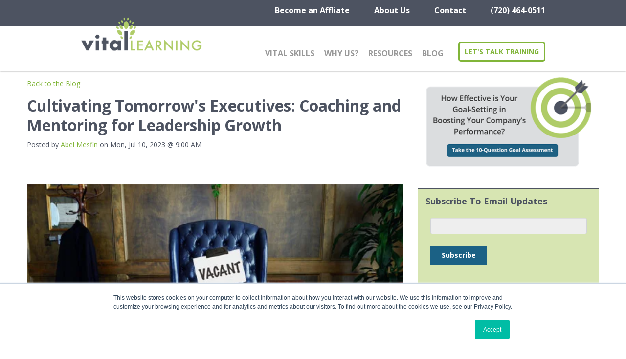

--- FILE ---
content_type: text/html; charset=UTF-8
request_url: https://www.vital-learning.com/blog/cultivating-tomorrows-executives-coaching-and-mentoring-for-leadership-growth
body_size: 9360
content:
<!doctype html><html lang="en-us"><head>
<link href="https://www.vital-learning.com/hubfs/hub_generated/template_assets/1/4188885394/1744348998916/template_VL-Style.min.css" rel="stylesheet">
<meta name="viewport" content="width=device-width, initial-scale=1">

    <script src="/hs/hsstatic/jquery-libs/static-1.4/jquery/jquery-1.11.2.js"></script>
<script>hsjQuery = window['jQuery'];</script>
    <meta property="og:description" content="Take your leadership and team development to the next level with coaching and mentoring. In this blog, we discuss the importance of these tools for growth, how to cultivate tomorrow's executives, and common challenges in providing effective coaching and mentoring programs. Learn more about cultivating successful leaders today.">
    <meta property="og:title" content="Cultivating Tomorrow's Executives: Coaching and Mentoring for Leadership Growth">
    <meta name="twitter:description" content="Take your leadership and team development to the next level with coaching and mentoring. In this blog, we discuss the importance of these tools for growth, how to cultivate tomorrow's executives, and common challenges in providing effective coaching and mentoring programs. Learn more about cultivating successful leaders today.">
    <meta name="twitter:title" content="Cultivating Tomorrow's Executives: Coaching and Mentoring for Leadership Growth">

    

    
    <style>
a.cta_button{-moz-box-sizing:content-box !important;-webkit-box-sizing:content-box !important;box-sizing:content-box !important;vertical-align:middle}.hs-breadcrumb-menu{list-style-type:none;margin:0px 0px 0px 0px;padding:0px 0px 0px 0px}.hs-breadcrumb-menu-item{float:left;padding:10px 0px 10px 10px}.hs-breadcrumb-menu-divider:before{content:'›';padding-left:10px}.hs-featured-image-link{border:0}.hs-featured-image{float:right;margin:0 0 20px 20px;max-width:50%}@media (max-width: 568px){.hs-featured-image{float:none;margin:0;width:100%;max-width:100%}}.hs-screen-reader-text{clip:rect(1px, 1px, 1px, 1px);height:1px;overflow:hidden;position:absolute !important;width:1px}
</style>

<link rel="stylesheet" href="/hs/hsstatic/BlogSocialSharingSupport/static-1.258/bundles/project.css">
<link rel="stylesheet" href="/hs/hsstatic/AsyncSupport/static-1.501/sass/comments_listing_asset.css">
    

    
<!--  Added by GoogleAnalytics4 integration -->
<script>
var _hsp = window._hsp = window._hsp || [];
window.dataLayer = window.dataLayer || [];
function gtag(){dataLayer.push(arguments);}

var useGoogleConsentModeV2 = true;
var waitForUpdateMillis = 1000;


if (!window._hsGoogleConsentRunOnce) {
  window._hsGoogleConsentRunOnce = true;

  gtag('consent', 'default', {
    'ad_storage': 'denied',
    'analytics_storage': 'denied',
    'ad_user_data': 'denied',
    'ad_personalization': 'denied',
    'wait_for_update': waitForUpdateMillis
  });

  if (useGoogleConsentModeV2) {
    _hsp.push(['useGoogleConsentModeV2'])
  } else {
    _hsp.push(['addPrivacyConsentListener', function(consent){
      var hasAnalyticsConsent = consent && (consent.allowed || (consent.categories && consent.categories.analytics));
      var hasAdsConsent = consent && (consent.allowed || (consent.categories && consent.categories.advertisement));

      gtag('consent', 'update', {
        'ad_storage': hasAdsConsent ? 'granted' : 'denied',
        'analytics_storage': hasAnalyticsConsent ? 'granted' : 'denied',
        'ad_user_data': hasAdsConsent ? 'granted' : 'denied',
        'ad_personalization': hasAdsConsent ? 'granted' : 'denied'
      });
    }]);
  }
}

gtag('js', new Date());
gtag('set', 'developer_id.dZTQ1Zm', true);
gtag('config', 'G-BTM4MZNJ6G');
</script>
<script async src="https://www.googletagmanager.com/gtag/js?id=G-BTM4MZNJ6G"></script>

<!-- /Added by GoogleAnalytics4 integration -->



<link rel="amphtml" href="https://www.vital-learning.com/blog/cultivating-tomorrows-executives-coaching-and-mentoring-for-leadership-growth?hs_amp=true">

<meta property="og:image" content="https://www.vital-learning.com/hubfs/empty-office-boss.jpg">
<meta property="og:image:width" content="550">
<meta property="og:image:height" content="325">
<meta property="og:image:alt" content="vacant boss chair in office">
<meta name="twitter:image" content="https://www.vital-learning.com/hubfs/empty-office-boss.jpg">
<meta name="twitter:image:alt" content="vacant boss chair in office">

<meta property="og:url" content="https://www.vital-learning.com/blog/cultivating-tomorrows-executives-coaching-and-mentoring-for-leadership-growth">
<meta name="twitter:card" content="summary_large_image">

<link rel="canonical" href="https://www.vital-learning.com/blog/cultivating-tomorrows-executives-coaching-and-mentoring-for-leadership-growth">

<meta property="og:type" content="article">
<link rel="alternate" type="application/rss+xml" href="https://www.vital-learning.com/blog/rss.xml">
<meta name="twitter:domain" content="www.vital-learning.com">
<meta name="twitter:site" content="@vitallearning">
<script src="//platform.linkedin.com/in.js" type="text/javascript">
    lang: en_US
</script>

<meta http-equiv="content-language" content="en-us">
<link rel="stylesheet" href="https://www.vital-learning.com/hubfs/hub_generated/template_assets/1/1447340663/1744348994639/template_Hs_Default_Custom_Style.css">





<meta http-equiv="X-UA-Compatible" content="IE=edge,chrome=1">
<meta charset="utf-8">
<meta name="description" content="Take your leadership and team development to the next level with coaching and mentoring. In this blog, we discuss the importance of these tools for growth, how to cultivate tomorrow's executives, and common challenges in providing effective coaching and mentoring programs. Learn more about cultivating successful leaders today.">
<meta name="generator" content="Square 2 Marketing">
<meta name="google-site-verification" content="LWoUFXeBivsUj3WXRbveYT01XBDkwE5SysDgwBvvDwQ">
<title>Cultivating Tomorrow's Executives: Coaching and Mentoring for Leadership Growth</title>
<link rel="shortcut icon" href="https://www.vital-learning.com/hubfs/VL%20Favicon.png">
<link rel="stylesheet" href="http://fonts.googleapis.com/css?family=Open+Sans:400italic,700,400">
<link href="https://fontastic.s3.amazonaws.com/wQmUwoTktuo33EJjm8bDK/icons.css" rel="stylesheet">
<!--<link rel="stylesheet" href="//sass.square2marketingdev.com/vital.css">-->
<script src="https://www.vital-learning.com/hubfs/hub_generated/template_assets/1/2538471087/1744348998202/template_SQ2-vital.js"></script>
<script src="https://www.vital-learning.com/hubfs/hub_generated/template_assets/1/2594242545/1744348998731/template_Sq2_Same_Height.js"></script>
<script>
  (function(i,s,o,g,r,a,m){i['GoogleAnalyticsObject']=r;i[r]=i[r]||function(){
  (i[r].q=i[r].q||[]).push(arguments)},i[r].l=1*new Date();a=s.createElement(o),
  m=s.getElementsByTagName(o)[0];a.async=1;a.src=g;m.parentNode.insertBefore(a,m)
  })(window,document,'script','//www.google-analytics.com/analytics.js','ga');

  ga('create', 'UA-42123847-1', 'auto');
  ga('require', 'displayfeatures');
  ga('send', 'pageview');

</script>
<meta name="generator" content="HubSpot"></head>
<body id="interior">
<div class="header-container-wrapper normal-menu"><div class="" data-global-widget-path="generated_global_groups/4261008564.html"><div class="row-fluid-wrapper row-depth-1 row-number-1 ">
<div class="row-fluid ">
<div class="span12 widget-span widget-type-cell top-row" style="" data-widget-type="cell" data-x="0" data-w="12">

<div class="row-fluid-wrapper row-depth-1 row-number-2 ">
<div class="row-fluid ">
<div class="span12 widget-span widget-type-raw_html " style="" data-widget-type="raw_html" data-x="0" data-w="12">
<div class="cell-wrapper layout-widget-wrapper">
<span id="hs_cos_wrapper_module_14701585264213" class="hs_cos_wrapper hs_cos_wrapper_widget hs_cos_wrapper_type_raw_html" style="" data-hs-cos-general-type="widget" data-hs-cos-type="raw_html"><script src="https://www.vital-learning.com/hs-fs/hub/429930/hub_generated/template_assets/4212497597/1569631881517/Coded_files/Custom/page/Vital_Learning_2016/VL-Scripts.js"></script></span>
</div><!--end layout-widget-wrapper -->
</div><!--end widget-span -->
</div><!--end row-->
</div><!--end row-wrapper -->

<div class="row-fluid-wrapper row-depth-1 row-number-3 ">
<div class="row-fluid ">
<div class="span12 widget-span widget-type-cell top-bar fl100 text-white ulhori text-bold" style="" data-widget-type="cell" data-x="0" data-w="12">

<div class="row-fluid-wrapper row-depth-1 row-number-4 ">
<div class="row-fluid ">
<div class="span12 widget-span widget-type-cell wrapper2" style="" data-widget-type="cell" data-x="0" data-w="12">

<div class="row-fluid-wrapper row-depth-1 row-number-5 ">
<div class="row-fluid ">
<div class="span12 widget-span widget-type-raw_html " style="" data-widget-type="raw_html" data-x="0" data-w="12">
<div class="cell-wrapper layout-widget-wrapper">
<span id="hs_cos_wrapper_module_14701585264226" class="hs_cos_wrapper hs_cos_wrapper_widget hs_cos_wrapper_type_raw_html" style="" data-hs-cos-general-type="widget" data-hs-cos-type="raw_html"><ul>
<li><a href="//www.vital-learning.com/affiliates">Become an Affliate</a></li>
<li><a href="//www.vital-learning.com/about-us">About Us</a></li>
<li><a href="//www.vital-learning.com/contact-us">Contact</a></li>
<li><a href="tel:+17204640511"><b>(720) 464-0511
</b></a></li>
</ul></span>
</div><!--end layout-widget-wrapper -->
</div><!--end widget-span -->
</div><!--end row-->
</div><!--end row-wrapper -->

</div><!--end widget-span -->
</div><!--end row-->
</div><!--end row-wrapper -->

</div><!--end widget-span -->
</div><!--end row-->
</div><!--end row-wrapper -->

<div class="row-fluid-wrapper row-depth-1 row-number-6 ">
<div class="row-fluid ">
<div class="span12 widget-span widget-type-cell top-section fl100 p10-0 text-white" style="" data-widget-type="cell" data-x="0" data-w="12">

<div class="row-fluid-wrapper row-depth-1 row-number-7 ">
<div class="row-fluid ">
<div class="span12 widget-span widget-type-cell wrapper2" style="" data-widget-type="cell" data-x="0" data-w="12">

<div class="row-fluid-wrapper row-depth-1 row-number-8 ">
<div class="row-fluid ">
<div class="span4 widget-span widget-type-linked_image top-logo pb10" style="" data-widget-type="linked_image" data-x="0" data-w="4">
<div class="cell-wrapper layout-widget-wrapper">
<span id="hs_cos_wrapper_module_14701585264229" class="hs_cos_wrapper hs_cos_wrapper_widget hs_cos_wrapper_type_linked_image" style="" data-hs-cos-general-type="widget" data-hs-cos-type="linked_image"><a href="//www.vital-learning.com/" id="hs-link-module_14701585264229" style="border-width:0px;border:0px;"><img src="https://www.vital-learning.com/hs-fs/hubfs/Vital-Learning-Logo-Only.png?width=593&amp;name=Vital-Learning-Logo-Only.png" class="hs-image-widget " style="width:593px;border-width:0px;border:0px;" width="593" alt="Vital Learning" title="Vital Learning" srcset="https://www.vital-learning.com/hs-fs/hubfs/Vital-Learning-Logo-Only.png?width=297&amp;name=Vital-Learning-Logo-Only.png 297w, https://www.vital-learning.com/hs-fs/hubfs/Vital-Learning-Logo-Only.png?width=593&amp;name=Vital-Learning-Logo-Only.png 593w, https://www.vital-learning.com/hs-fs/hubfs/Vital-Learning-Logo-Only.png?width=890&amp;name=Vital-Learning-Logo-Only.png 890w, https://www.vital-learning.com/hs-fs/hubfs/Vital-Learning-Logo-Only.png?width=1186&amp;name=Vital-Learning-Logo-Only.png 1186w, https://www.vital-learning.com/hs-fs/hubfs/Vital-Learning-Logo-Only.png?width=1483&amp;name=Vital-Learning-Logo-Only.png 1483w, https://www.vital-learning.com/hs-fs/hubfs/Vital-Learning-Logo-Only.png?width=1779&amp;name=Vital-Learning-Logo-Only.png 1779w" sizes="(max-width: 593px) 100vw, 593px"></a></span></div><!--end layout-widget-wrapper -->
</div><!--end widget-span -->
<div class="span8 widget-span widget-type-cell top-right pt10" style="" data-widget-type="cell" data-x="4" data-w="8">

<div class="row-fluid-wrapper row-depth-2 row-number-1 ">
<div class="row-fluid ">
<div class="span10 widget-span widget-type-menu mainmenu" style="" data-widget-type="menu" data-x="0" data-w="10">
<div class="cell-wrapper layout-widget-wrapper">
<span id="hs_cos_wrapper_module_147015852642211" class="hs_cos_wrapper hs_cos_wrapper_widget hs_cos_wrapper_type_menu" style="" data-hs-cos-general-type="widget" data-hs-cos-type="menu"><div id="hs_menu_wrapper_module_147015852642211" class="hs-menu-wrapper active-branch flyouts hs-menu-flow-horizontal" role="navigation" data-sitemap-name="Vital Mainmenu 2016" data-menu-id="4389610935" aria-label="Navigation Menu">
 <ul role="menu">
  <li class="hs-menu-item hs-menu-depth-1 hs-item-has-children" role="none"><a href="//www.vital-learning.com/leadership-training-courses" aria-haspopup="true" aria-expanded="false" role="menuitem">VITAL SKILLS</a>
   <ul role="menu" class="hs-menu-children-wrapper">
    <li class="hs-menu-item hs-menu-depth-2 hs-item-has-children" role="none"><a href="//www.vital-learning.com/courses/topic/leadership" role="menuitem">Our Solutions</a>
     <ul role="menu" class="hs-menu-children-wrapper">
      <li class="hs-menu-item hs-menu-depth-3" role="none"><a href="https://www.vital-learning.com/vital-learning-supervisor-training" role="menuitem">Supervisor Series</a></li>
     </ul></li>
    <li class="hs-menu-item hs-menu-depth-2" role="none"><a href="https://www.vital-learning.com/why-train-your-leaders" role="menuitem">Why Train Your Leaders ?</a></li>
   </ul></li>
  <li class="hs-menu-item hs-menu-depth-1 hs-item-has-children" role="none"><a href="https://www.vital-learning.com/why-vital-learning" aria-haspopup="true" aria-expanded="false" role="menuitem">Why Us?</a>
   <ul role="menu" class="hs-menu-children-wrapper">
    <li class="hs-menu-item hs-menu-depth-2 hs-item-has-children" role="none"><a href="javascript:;" role="menuitem">Industry Specialties</a>
     <ul role="menu" class="hs-menu-children-wrapper">
      <li class="hs-menu-item hs-menu-depth-3" role="none"><a href="https://www.vital-learning.com/leadership-training-in-manufacturing" role="menuitem">Manufacturing Solutions</a></li>
      <li class="hs-menu-item hs-menu-depth-3" role="none"><a href="https://www.vital-learning.com/leadership-training-in-healthcare" role="menuitem">Healthcare Solutions</a></li>
     </ul></li>
    <li class="hs-menu-item hs-menu-depth-2" role="none"><a href="//www.vital-learning.com/why-vital-learning/challenges-we-address" role="menuitem">Problems We Solve</a></li>
    <li class="hs-menu-item hs-menu-depth-2" role="none"><a href="//www.vital-learning.com/why-vital-learning/our-passion" role="menuitem">Our Passion</a></li>
    <li class="hs-menu-item hs-menu-depth-2 hs-item-has-children" role="none"><a href="https://www.vital-learning.com/leadership-training-process" role="menuitem">Our Process</a>
     <ul role="menu" class="hs-menu-children-wrapper">
      <li class="hs-menu-item hs-menu-depth-3" role="none"><a href="https://www.vital-learning.com/leadership-training-process/vital-health-check" role="menuitem">Health Check</a></li>
      <li class="hs-menu-item hs-menu-depth-3" role="none"><a href="https://www.vital-learning.com/leadership-training-process/vital-growth-plan" role="menuitem">Growth Plan</a></li>
      <li class="hs-menu-item hs-menu-depth-3" role="none"><a href="https://www.vital-learning.com/leadership-training-delivery-methods" role="menuitem">Delivery Methods</a></li>
     </ul></li>
    <li class="hs-menu-item hs-menu-depth-2" role="none"><a href="//www.vital-learning.com/why-vital-learning/success-stories" role="menuitem">Success Stories</a></li>
   </ul></li>
  <li class="hs-menu-item hs-menu-depth-1 hs-item-has-children" role="none"><a href="https://www.vital-learning.com/leadership-library" aria-haspopup="true" aria-expanded="false" role="menuitem">Resources</a>
   <ul role="menu" class="hs-menu-children-wrapper">
    <li class="hs-menu-item hs-menu-depth-2" role="none"><a href="https://www.vital-learning.com/leadership-library" role="menuitem">Leadership Library</a></li>
    <li class="hs-menu-item hs-menu-depth-2" role="none"><a href="https://hub.vital-learning.com/" role="menuitem">Login</a></li>
   </ul></li>
  <li class="hs-menu-item hs-menu-depth-1" role="none"><a href="//www.vital-learning.com/blog" role="menuitem">Blog</a></li>
 </ul>
</div></span></div><!--end layout-widget-wrapper -->
</div><!--end widget-span -->
<div class="span2 widget-span widget-type-cta course-preview btn-style1" style="" data-widget-type="cta" data-x="10" data-w="2">
<div class="cell-wrapper layout-widget-wrapper">
<span id="hs_cos_wrapper_module_147015852642212" class="hs_cos_wrapper hs_cos_wrapper_widget hs_cos_wrapper_type_cta" style="" data-hs-cos-general-type="widget" data-hs-cos-type="cta"><!--HubSpot Call-to-Action Code --><span class="hs-cta-wrapper" id="hs-cta-wrapper-018fdafe-4e28-40ba-8cf0-08aabd083ef1"><span class="hs-cta-node hs-cta-018fdafe-4e28-40ba-8cf0-08aabd083ef1" id="hs-cta-018fdafe-4e28-40ba-8cf0-08aabd083ef1"><!--[if lte IE 8]><div id="hs-cta-ie-element"></div><![endif]--><a href="https://cta-redirect.hubspot.com/cta/redirect/429930/018fdafe-4e28-40ba-8cf0-08aabd083ef1"><img class="hs-cta-img" id="hs-cta-img-018fdafe-4e28-40ba-8cf0-08aabd083ef1" style="border-width:0px;" src="https://no-cache.hubspot.com/cta/default/429930/018fdafe-4e28-40ba-8cf0-08aabd083ef1.png" alt="Let's Talk Training"></a></span><script charset="utf-8" src="/hs/cta/cta/current.js"></script><script type="text/javascript"> hbspt.cta._relativeUrls=true;hbspt.cta.load(429930, '018fdafe-4e28-40ba-8cf0-08aabd083ef1', {"useNewLoader":"true","region":"na1"}); </script></span><!-- end HubSpot Call-to-Action Code --></span></div><!--end layout-widget-wrapper -->
</div><!--end widget-span -->
</div><!--end row-->
</div><!--end row-wrapper -->

</div><!--end widget-span -->
</div><!--end row-->
</div><!--end row-wrapper -->

</div><!--end widget-span -->
</div><!--end row-->
</div><!--end row-wrapper -->

</div><!--end widget-span -->
</div><!--end row-->
</div><!--end row-wrapper -->

</div><!--end widget-span -->
</div><!--end row-->
</div><!--end row-wrapper -->
</div></div>

<div id="main-content">
    <div class="container">
        <div class="row">
            <div class="span8" id="blog-content">    
                
                    <div id="back-to-blog"><a href="https://www.vital-learning.com/blog">Back to the Blog</a></div>
<div id="blog-detail">
    <div class="blog-post-header">
        <h1><span id="hs_cos_wrapper_name" class="hs_cos_wrapper hs_cos_wrapper_meta_field hs_cos_wrapper_type_text" style="" data-hs-cos-general-type="meta_field" data-hs-cos-type="text">Cultivating Tomorrow's Executives: Coaching and Mentoring for Leadership Growth</span></h1>
        <p class="byline">Posted by <a href="https://www.vital-learning.com/blog/author/abel-mesfin">Abel Mesfin</a> on Mon, Jul 10, 2023 @ 9:00 AM</p>
    </div>
    <span id="hs_cos_wrapper_blog_social_sharing" class="hs_cos_wrapper hs_cos_wrapper_widget hs_cos_wrapper_type_blog_social_sharing" style="" data-hs-cos-general-type="widget" data-hs-cos-type="blog_social_sharing">
<div class="hs-blog-social-share">
    <ul class="hs-blog-social-share-list">
        

        
        <li class="hs-blog-social-share-item hs-blog-social-share-item-linkedin">
            <!-- LinkedIn social share -->
            <script type="IN/Share" data-url="https://www.vital-learning.com/blog/cultivating-tomorrows-executives-coaching-and-mentoring-for-leadership-growth" data-showzero="true" data-counter="right"></script>
        </li>
        

        
    </ul>
 </div>

</span>
    <div class="blog-post-body"><span id="hs_cos_wrapper_post_body" class="hs_cos_wrapper hs_cos_wrapper_meta_field hs_cos_wrapper_type_rich_text" style="" data-hs-cos-general-type="meta_field" data-hs-cos-type="rich_text"><p style="font-size: 16px; line-height: 1.5;"><img src="https://www.vital-learning.com/hs-fs/hubfs/empty-office-boss.jpg?width=804&amp;height=475&amp;name=empty-office-boss.jpg" alt="vacant boss chair in office" width="804" height="475" loading="lazy" style="height: auto; max-width: 100%; width: 804px;" srcset="https://www.vital-learning.com/hs-fs/hubfs/empty-office-boss.jpg?width=402&amp;height=238&amp;name=empty-office-boss.jpg 402w, https://www.vital-learning.com/hs-fs/hubfs/empty-office-boss.jpg?width=804&amp;height=475&amp;name=empty-office-boss.jpg 804w, https://www.vital-learning.com/hs-fs/hubfs/empty-office-boss.jpg?width=1206&amp;height=713&amp;name=empty-office-boss.jpg 1206w, https://www.vital-learning.com/hs-fs/hubfs/empty-office-boss.jpg?width=1608&amp;height=950&amp;name=empty-office-boss.jpg 1608w, https://www.vital-learning.com/hs-fs/hubfs/empty-office-boss.jpg?width=2010&amp;height=1188&amp;name=empty-office-boss.jpg 2010w, https://www.vital-learning.com/hs-fs/hubfs/empty-office-boss.jpg?width=2412&amp;height=1425&amp;name=empty-office-boss.jpg 2412w" sizes="(max-width: 804px) 100vw, 804px"></p> 
<p style="font-size: 16px; line-height: 1.5;"><span>Leaders and managers are the backbone of the organization, and it's more important than ever to cultivate tomorrow's executives. This is where coaching and mentoring step in to help. Coaching and mentoring are powerful tools that can take a leader's growth and development to the next level. In today's blog post, we will discuss the importance of coaching and mentoring for leadership growth and how to cultivate tomorrow's executives.</span></p> 
<h3>
 <!--more--></h3> 
<h2>&nbsp;</h2> 
<h2><span style="color: #bbce5b;"><strong><span>The Importance of Coaching and Mentoring for Leadership Growth</span></strong></span><span style="color: #bbce5b;"></span></h2> 
<p style="font-size: 16px; line-height: 1.5;"><span>Coaching and mentoring help leaders acquire new skills, knowledge, and perspectives, making them better equipped to lead their teams and organizations. Research shows that coaching and mentoring not only help leaders achieve their goals but also lead to higher job satisfaction, engagement, and employee retention. Coaching helps leaders identify their strengths and areas for development, whereas mentoring offers guidance and support to help them reach their goals.</span></p> 
<p>&nbsp;</p> 
<h2><span style="color: #bbce5b;"><strong><span>The Qualities of a Great Coach or Mentor</span></strong></span></h2> 
<p style="font-size: 16px; line-height: 1.5;"><span>Effective coaching and mentoring require a set of skills and qualities that every coach or mentor must have. A great coach or mentor is someone who is an active listener, someone who is experienced and knowledgeable, and someone who is willing to share their skills and expertise. A great coach or mentor should be empathetic, patient, and able to build trust with their mentee. </span></p> 
<p style="font-size: 16px; line-height: 1.5;">&nbsp;</p> 
<h2><span style="color: #bbce5b;"><strong><span>How to Cultivate Tomorrow's Executives</span></strong></span></h2> 
<p style="line-height: 1.5;"><span style="font-size: 16px;"><span>Cultivating tomorrow's executives requires a comprehensive and intentional approach that includes coaching and mentoring. Here are some strategies to consider:<br><br>Offer leadership development programs that include coaching and mentoring components. Provide opportunities for stretch assignments, job rotations, and special projects that allow emerging leaders to gain new skills and experience. Encourage cross-functional collaboration and networking to help emerging leaders build relationships. Create a culture of learning and development that supports ongoing coaching and mentoring.<br></span></span></p> 
<h2><span style="color: #bbce5b;"><strong>Challenges to Coaching and Mentoring</strong></span></h2> 
<p style="line-height: 1.5;"><span style="font-size: 16px;"><span>While coaching and mentoring can be powerful tools for leadership growth, they do come with some challenges. One of the biggest challenges is finding the right coach or mentor. Not every coach or mentor is a good fit, and it's essential to find someone who has the skills, experience, and personality that matches the needs of the emerging leader. Another challenge is time. Coaching and mentoring require time and commitment from the coach/mentor and the mentee. It's essential to set expectations and priorities upfront to ensure that coaching and mentoring goals are achievable.</span></span></p> 
<p style="line-height: 1.5;">&nbsp;</p> 
<h3><strong>What's The Takeaway?</strong></h3> 
<p style="font-size: 16px; line-height: 1.5;">Coaching and mentoring provide emerging leaders with the skills, knowledge, and support they need to take their leadership to the next level. Organizations must offer comprehensive and intentional leadership development programs that include coaching and mentoring components to cultivate tomorrow's executives. Coaching skills isn't leaving soon, so be sure to check our comprehensive guide on coaching skills:</p> 
<p style="font-size: 16px; line-height: 1.5;"><!--HubSpot Call-to-Action Code --><span class="hs-cta-wrapper" id="hs-cta-wrapper-ff40fd07-7554-40b4-bb31-d2128a5f8fe9"><span class="hs-cta-node hs-cta-ff40fd07-7554-40b4-bb31-d2128a5f8fe9" id="hs-cta-ff40fd07-7554-40b4-bb31-d2128a5f8fe9"><!--[if lte IE 8]><div id="hs-cta-ie-element"></div><![endif]--><a href="https://cta-redirect.hubspot.com/cta/redirect/429930/ff40fd07-7554-40b4-bb31-d2128a5f8fe9"><img class="hs-cta-img" id="hs-cta-img-ff40fd07-7554-40b4-bb31-d2128a5f8fe9" style="border-width:0px;margin: 0 auto; display: block; margin-top: 20px; margin-bottom: 20px" src="https://no-cache.hubspot.com/cta/default/429930/ff40fd07-7554-40b4-bb31-d2128a5f8fe9.png" alt="Coaching Skills for Managers | A Comprehensive Guide" align="middle"></a></span><script charset="utf-8" src="/hs/cta/cta/current.js"></script><script type="text/javascript"> hbspt.cta._relativeUrls=true;hbspt.cta.load(429930, 'ff40fd07-7554-40b4-bb31-d2128a5f8fe9', {"useNewLoader":"true","region":"na1"}); </script></span><!-- end HubSpot Call-to-Action Code --></p> 
<p style="font-size: 16px; line-height: 1.5;">&nbsp;</p> 
<p style="font-size: 16px; line-height: 1.5;">While coaching and mentoring come with some challenges, the benefits far outweigh the risks. Effective coaching and mentoring improve individual and team performance and lead to higher job satisfaction, engagement, and retention.</p> 
<p style="line-height: 1.5; font-size: 16px;">&nbsp;</p> 
<p>&nbsp;</p></span></div>
    

    
</div>
<div id="blog-subscribe-phone" class="visible-phone">
    <span id="hs_cos_wrapper_blog_subscribe_phone" class="hs_cos_wrapper hs_cos_wrapper_widget hs_cos_wrapper_type_blog_subscribe" style="" data-hs-cos-general-type="widget" data-hs-cos-type="blog_subscribe"><h3 id="hs_cos_wrapper_blog_subscribe_phone_title" class="hs_cos_wrapper form-title" data-hs-cos-general-type="widget_field" data-hs-cos-type="text">Subscribe to Email Updates</h3>

<div id="hs_form_target_blog_subscribe_phone_8294"></div>



</span>
</div>
<div id="blog-comments">
    <h2>Comments</h2>
    <span id="hs_cos_wrapper_blog_comments" class="hs_cos_wrapper hs_cos_wrapper_widget hs_cos_wrapper_type_blog_comments" style="" data-hs-cos-general-type="widget" data-hs-cos-type="blog_comments">
<div class="section post-footer">
    <div id="comments-listing" class="new-comments"></div>
    
      <div id="hs_form_target_8eae390c-c45c-4593-8d3f-081c97ed9715"></div>
      
      
      
      
    
</div>

</span> 
</div>

<div class="row blog-pagination">
    <div class="span4"><a class="btn btn-block" href="/blog/effective-strategies-for-remote-team-building">Previous</a></div>
    <div class="span4"><a class="btn btn-block" href="https://www.vital-learning.com/blog/all">Back to the Blog</a></div>
    <div class="span4"><a class="btn btn-block" href="/blog/the-unseen-struggles-of-middle-managers-in-organizations">Next</a></div>
</div>
                
            </div>
            <div class="span4 hidden-phone" id="blog-sidebar">
                <div class="sidebar-widget blog-cta">
                   <!--HubSpot Call-to-Action Code --><span class="hs-cta-wrapper" id="hs-cta-wrapper-f2bf95f1-4498-4f8f-a45e-5b113124df1b"><span class="hs-cta-node hs-cta-f2bf95f1-4498-4f8f-a45e-5b113124df1b" id="hs-cta-f2bf95f1-4498-4f8f-a45e-5b113124df1b"><!--[if lte IE 8]><div id="hs-cta-ie-element"></div><![endif]--><a href="https://cta-redirect.hubspot.com/cta/redirect/429930/f2bf95f1-4498-4f8f-a45e-5b113124df1b"><img class="hs-cta-img" id="hs-cta-img-f2bf95f1-4498-4f8f-a45e-5b113124df1b" style="border-width:0px;" src="https://no-cache.hubspot.com/cta/default/429930/f2bf95f1-4498-4f8f-a45e-5b113124df1b.png" alt="Take the Free Performance Goals Assessment"></a></span><script charset="utf-8" src="/hs/cta/cta/current.js"></script><script type="text/javascript"> hbspt.cta._relativeUrls=true;hbspt.cta.load(429930, 'f2bf95f1-4498-4f8f-a45e-5b113124df1b', {"useNewLoader":"true","region":"na1"}); </script></span><!-- end HubSpot Call-to-Action Code -->
                </div>
                <div class="sidebar-widget">
                    <span id="hs_cos_wrapper_blog_subscribe" class="hs_cos_wrapper hs_cos_wrapper_widget hs_cos_wrapper_type_blog_subscribe" style="" data-hs-cos-general-type="widget" data-hs-cos-type="blog_subscribe"><h3 id="hs_cos_wrapper_blog_subscribe_title" class="hs_cos_wrapper form-title" data-hs-cos-general-type="widget_field" data-hs-cos-type="text">Subscribe To Email Updates</h3>

<div id="hs_form_target_blog_subscribe_3374"></div>



</span>
                </div>
                <div class="sidebar-widget">
                    <span id="hs_cos_wrapper_post_filter" class="hs_cos_wrapper hs_cos_wrapper_widget hs_cos_wrapper_type_post_filter" style="" data-hs-cos-general-type="widget" data-hs-cos-type="post_filter"><div class="block">
  <h3>Posts By Topic</h3>
  <div class="widget-module">
    <ul>
      
        <li>
          <a href="https://www.vital-learning.com/blog/topic/leadership-skills-training">leadership skills training <span class="filter-link-count" dir="ltr">(122)</span></a>
        </li>
      
        <li>
          <a href="https://www.vital-learning.com/blog/topic/management-skills-training">management skills training <span class="filter-link-count" dir="ltr">(100)</span></a>
        </li>
      
        <li>
          <a href="https://www.vital-learning.com/blog/topic/communication-skills">communication skills <span class="filter-link-count" dir="ltr">(24)</span></a>
        </li>
      
        <li>
          <a href="https://www.vital-learning.com/blog/topic/management-courses">management courses <span class="filter-link-count" dir="ltr">(23)</span></a>
        </li>
      
        <li>
          <a href="https://www.vital-learning.com/blog/topic/management-skills">management skills <span class="filter-link-count" dir="ltr">(21)</span></a>
        </li>
      
        <li style="display:none;">
          <a href="https://www.vital-learning.com/blog/topic/training-effectiveness">training effectiveness <span class="filter-link-count" dir="ltr">(21)</span></a>
        </li>
      
        <li style="display:none;">
          <a href="https://www.vital-learning.com/blog/topic/culture-change">Culture Change <span class="filter-link-count" dir="ltr">(20)</span></a>
        </li>
      
        <li style="display:none;">
          <a href="https://www.vital-learning.com/blog/topic/remote-hybrid-teams">Remote &amp; Hybrid Teams <span class="filter-link-count" dir="ltr">(20)</span></a>
        </li>
      
        <li style="display:none;">
          <a href="https://www.vital-learning.com/blog/topic/vital-learning">Vital Learning <span class="filter-link-count" dir="ltr">(19)</span></a>
        </li>
      
        <li style="display:none;">
          <a href="https://www.vital-learning.com/blog/topic/employee-engagement">employee engagement <span class="filter-link-count" dir="ltr">(19)</span></a>
        </li>
      
        <li style="display:none;">
          <a href="https://www.vital-learning.com/blog/topic/essential-leadership-skills">essential leadership skills <span class="filter-link-count" dir="ltr">(19)</span></a>
        </li>
      
        <li style="display:none;">
          <a href="https://www.vital-learning.com/blog/topic/workplace-training">workplace training <span class="filter-link-count" dir="ltr">(19)</span></a>
        </li>
      
        <li style="display:none;">
          <a href="https://www.vital-learning.com/blog/topic/professional-development">professional development <span class="filter-link-count" dir="ltr">(14)</span></a>
        </li>
      
        <li style="display:none;">
          <a href="https://www.vital-learning.com/blog/topic/change-management">change management <span class="filter-link-count" dir="ltr">(7)</span></a>
        </li>
      
        <li style="display:none;">
          <a href="https://www.vital-learning.com/blog/topic/delegating">delegating <span class="filter-link-count" dir="ltr">(7)</span></a>
        </li>
      
        <li style="display:none;">
          <a href="https://www.vital-learning.com/blog/topic/succession-planning">succession planning <span class="filter-link-count" dir="ltr">(7)</span></a>
        </li>
      
        <li style="display:none;">
          <a href="https://www.vital-learning.com/blog/topic/healthcare-leadership-skills">healthcare leadership skills <span class="filter-link-count" dir="ltr">(5)</span></a>
        </li>
      
        <li style="display:none;">
          <a href="https://www.vital-learning.com/blog/topic/conflict-resolution">conflict resolution <span class="filter-link-count" dir="ltr">(4)</span></a>
        </li>
      
        <li style="display:none;">
          <a href="https://www.vital-learning.com/blog/topic/reducing-employee-turnover">reducing employee turnover <span class="filter-link-count" dir="ltr">(4)</span></a>
        </li>
      
        <li style="display:none;">
          <a href="https://www.vital-learning.com/blog/topic/resolving-conflicts">resolving conflicts <span class="filter-link-count" dir="ltr">(4)</span></a>
        </li>
      
        <li style="display:none;">
          <a href="https://www.vital-learning.com/blog/topic/sales">sales <span class="filter-link-count" dir="ltr">(4)</span></a>
        </li>
      
        <li style="display:none;">
          <a href="https://www.vital-learning.com/blog/topic/coaching-job-skills">coaching job skills <span class="filter-link-count" dir="ltr">(3)</span></a>
        </li>
      
        <li style="display:none;">
          <a href="https://www.vital-learning.com/blog/topic/developing-and-coaching-others">developing and coaching others <span class="filter-link-count" dir="ltr">(3)</span></a>
        </li>
      
        <li style="display:none;">
          <a href="https://www.vital-learning.com/blog/topic/manufacturing-leadership-skills">manufacturing leadership skills <span class="filter-link-count" dir="ltr">(3)</span></a>
        </li>
      
        <li style="display:none;">
          <a href="https://www.vital-learning.com/blog/topic/motivating-team-members">motivating team members <span class="filter-link-count" dir="ltr">(3)</span></a>
        </li>
      
        <li style="display:none;">
          <a href="https://www.vital-learning.com/blog/topic/supporting-change">supporting change <span class="filter-link-count" dir="ltr">(3)</span></a>
        </li>
      
        <li style="display:none;">
          <a href="https://www.vital-learning.com/blog/topic/customer-service">Customer Service <span class="filter-link-count" dir="ltr">(2)</span></a>
        </li>
      
        <li style="display:none;">
          <a href="https://www.vital-learning.com/blog/topic/diversity-in-the-workplace">diversity in the workplace <span class="filter-link-count" dir="ltr">(2)</span></a>
        </li>
      
        <li style="display:none;">
          <a href="https://www.vital-learning.com/blog/topic/hiring-recruiting">hiring/ recruiting <span class="filter-link-count" dir="ltr">(2)</span></a>
        </li>
      
        <li style="display:none;">
          <a href="https://www.vital-learning.com/blog/topic/new-managers">new managers <span class="filter-link-count" dir="ltr">(2)</span></a>
        </li>
      
        <li style="display:none;">
          <a href="https://www.vital-learning.com/blog/topic/coaching">Coaching <span class="filter-link-count" dir="ltr">(1)</span></a>
        </li>
      
        <li style="display:none;">
          <a href="https://www.vital-learning.com/blog/topic/essential-skills-of-communicating">Essential Skills of Communicating <span class="filter-link-count" dir="ltr">(1)</span></a>
        </li>
      
        <li style="display:none;">
          <a href="https://www.vital-learning.com/blog/topic/leadership">Leadership <span class="filter-link-count" dir="ltr">(1)</span></a>
        </li>
      
        <li style="display:none;">
          <a href="https://www.vital-learning.com/blog/topic/collaboration">collaboration <span class="filter-link-count" dir="ltr">(1)</span></a>
        </li>
      
        <li style="display:none;">
          <a href="https://www.vital-learning.com/blog/topic/conflict-resolution-techniques">conflict resolution techniques <span class="filter-link-count" dir="ltr">(1)</span></a>
        </li>
      
        <li style="display:none;">
          <a href="https://www.vital-learning.com/blog/topic/guides-for-managers">guides for managers <span class="filter-link-count" dir="ltr">(1)</span></a>
        </li>
      
        <li style="display:none;">
          <a href="https://www.vital-learning.com/blog/topic/improving-work-habits">improving work habits <span class="filter-link-count" dir="ltr">(1)</span></a>
        </li>
      
        <li style="display:none;">
          <a href="https://www.vital-learning.com/blog/topic/infographic">infographic <span class="filter-link-count" dir="ltr">(1)</span></a>
        </li>
      
        <li style="display:none;">
          <a href="https://www.vital-learning.com/blog/topic/organizational-culture">organizational culture <span class="filter-link-count" dir="ltr">(1)</span></a>
        </li>
      
        <li style="display:none;">
          <a href="https://www.vital-learning.com/blog/topic/providing-performance-feedback">providing performance feedback <span class="filter-link-count" dir="ltr">(1)</span></a>
        </li>
      
    </ul>
    
      <a class="filter-expand-link" href="#">see all</a>
    
  </div>
</div>
</span>
                </div>
                <div class="sidebar-widget blog-cta">
                   
                </div>
                
            </div>
        </div>
    </div>
</div>

<div class="" data-global-widget-path="generated_global_groups/4306776943.html"><div class="row-fluid-wrapper row-depth-1 row-number-1 ">
<div class="row-fluid ">
<div class="span12 widget-span widget-type-cell footer-section fl100 pt30 pb70 text-white text-center" style="" data-widget-type="cell" data-x="0" data-w="12">

<div class="row-fluid-wrapper row-depth-1 row-number-2 ">
<div class="row-fluid ">
<div class="span12 widget-span widget-type-cell wrapper" style="" data-widget-type="cell" data-x="0" data-w="12">

<div class="row-fluid-wrapper row-depth-1 row-number-3 ">
<div class="row-fluid ">
<div class="span12 widget-span widget-type-raw_html footer-links ulhori fl100" style="" data-widget-type="raw_html" data-x="0" data-w="12">
<div class="cell-wrapper layout-widget-wrapper">
<span id="hs_cos_wrapper_module_147015861750916" class="hs_cos_wrapper hs_cos_wrapper_widget hs_cos_wrapper_type_raw_html" style="" data-hs-cos-general-type="widget" data-hs-cos-type="raw_html"><ul>
<li><a href="//www.vital-learning.com/leadership-training-courses">Leadership Training</a></li>
<li><a href="//www.vital-learning.com/why-vital-learning">Why Us</a></li>
<li><a href="//www.vital-learning.com/leadership-training-resources">Resources</a></li>
<li><a href="//www.vital-learning.com/blog">Blog</a></li>
<li><a href="//www.vital-learning.com/affiliates">Affiliates</a></li>
<li><a href="//www.vital-learning.com/about-us">About Us</a></li>
<li><a href="//www.vital-learning.com/about-us/careers-with-vital-learning">Careers</a></li>
<li><a href="//www.vital-learning.com/contact-us">Contact</a></li>
</ul></span>
</div><!--end layout-widget-wrapper -->
</div><!--end widget-span -->
</div><!--end row-->
</div><!--end row-wrapper -->

<div class="row-fluid-wrapper row-depth-1 row-number-4 ">
<div class="row-fluid ">
<div class="span12 widget-span widget-type-text p20-0" style="" data-widget-type="text" data-x="0" data-w="12">
<div class="cell-wrapper layout-widget-wrapper">
<span id="hs_cos_wrapper_module_147015861750917" class="hs_cos_wrapper hs_cos_wrapper_widget hs_cos_wrapper_type_text" style="" data-hs-cos-general-type="widget" data-hs-cos-type="text">© 2026 Vital Learning, LLC, All Rights Reserved - Privacy Policy</span></div><!--end layout-widget-wrapper -->
</div><!--end widget-span -->
</div><!--end row-->
</div><!--end row-wrapper -->

<div class="row-fluid-wrapper row-depth-1 row-number-5 ">
<div class="row-fluid ">
<div class="span12 widget-span widget-type-raw_html footer-social ulhori pt20" style="" data-widget-type="raw_html" data-x="0" data-w="12">
<div class="cell-wrapper layout-widget-wrapper">
<span id="hs_cos_wrapper_module_147015861750918" class="hs_cos_wrapper hs_cos_wrapper_widget hs_cos_wrapper_type_raw_html" style="" data-hs-cos-general-type="widget" data-hs-cos-type="raw_html"><ul>
<li><a href="https://www.facebook.com/VitalLearning/"><i class="fa fa-facebook" aria-hidden="true"></i></a></li>
<li><a href="https://twitter.com/vitallearning"><i class="fa fa-twitter" aria-hidden="true"></i></a></li>
<li><a href="https://www.linkedin.com/company/vital-learning"><i class="fa fa-linkedin" aria-hidden="true"></i></a></li>
</ul></span>
</div><!--end layout-widget-wrapper -->
</div><!--end widget-span -->
</div><!--end row-->
</div><!--end row-wrapper -->

</div><!--end widget-span -->
</div><!--end row-->
</div><!--end row-wrapper -->

</div><!--end widget-span -->
</div><!--end row-->
</div><!--end row-wrapper -->
</div>

<!-- HubSpot performance collection script -->
<script defer src="/hs/hsstatic/content-cwv-embed/static-1.1293/embed.js"></script>
<script src="/hs/hsstatic/keyboard-accessible-menu-flyouts/static-1.17/bundles/project.js"></script>

    <!--[if lte IE 8]>
    <script charset="utf-8" src="https://js.hsforms.net/forms/v2-legacy.js"></script>
    <![endif]-->

<script data-hs-allowed="true" src="/_hcms/forms/v2.js"></script>

  <script data-hs-allowed="true">
      hbspt.forms.create({
          portalId: '429930',
          formId: 'bd5ab148-b03c-428f-aaf5-eb88d80f367a',
          formInstanceId: '8294',
          pageId: '123967023104',
          region: 'na1',
          
          pageName: 'Cultivating Tomorrow&#39;s Executives: Coaching and Mentoring for Leadership Growth',
          
          contentType: 'blog-post',
          
          formsBaseUrl: '/_hcms/forms/',
          
          
          inlineMessage: "Thanks for Subscribing!",
          
          css: '',
          target: '#hs_form_target_blog_subscribe_phone_8294',
          
          formData: {
            cssClass: 'hs-form stacked'
          }
      });
  </script>

<script src="/hs/hsstatic/AsyncSupport/static-1.501/js/comment_listing_asset.js"></script>
<script>
  function hsOnReadyPopulateCommentsFeed() {
    var options = {
      commentsUrl: "https://api-na1.hubapi.com/comments/v3/comments/thread/public?portalId=429930&offset=0&limit=1000&contentId=123967023104&collectionId=1447341373",
      maxThreadDepth: 3,
      showForm: true,
      
      target: "hs_form_target_8eae390c-c45c-4593-8d3f-081c97ed9715",
      replyTo: "Reply to <em>{{user}}</em>",
      replyingTo: "Replying to {{user}}"
    };
    window.hsPopulateCommentsFeed(options);
  }

  if (document.readyState === "complete" ||
      (document.readyState !== "loading" && !document.documentElement.doScroll)
  ) {
    hsOnReadyPopulateCommentsFeed();
  } else {
    document.addEventListener("DOMContentLoaded", hsOnReadyPopulateCommentsFeed);
  }

</script>


          <!--[if lte IE 8]>
          <script charset="utf-8" src="https://js.hsforms.net/forms/v2-legacy.js"></script>
          <![endif]-->
      

        <script data-hs-allowed="true">
            hbspt.forms.create({
                portalId: '429930',
                formId: '8eae390c-c45c-4593-8d3f-081c97ed9715',
                pageId: '123967023104',
                region: 'na1',
                pageName: "Cultivating Tomorrow's Executives: Coaching and Mentoring for Leadership Growth",
                contentType: 'blog-post',
                
                formsBaseUrl: '/_hcms/forms/',
                
                
                
                css: '',
                target: "#hs_form_target_8eae390c-c45c-4593-8d3f-081c97ed9715",
                type: 'BLOG_COMMENT',
                
                submitButtonClass: 'hs-button primary',
                formInstanceId: '1700',
                getExtraMetaDataBeforeSubmit: window.hsPopulateCommentFormGetExtraMetaDataBeforeSubmit
            });

            window.addEventListener('message', function(event) {
              var origin = event.origin; var data = event.data;
              if ((origin != null && (origin === 'null' || document.location.href.toLowerCase().indexOf(origin.toLowerCase()) === 0)) && data !== null && data.type === 'hsFormCallback' && data.id == '8eae390c-c45c-4593-8d3f-081c97ed9715') {
                if (data.eventName === 'onFormReady') {
                  window.hsPopulateCommentFormOnFormReady({
                    successMessage: "Your comment has been received.",
                    target: "#hs_form_target_8eae390c-c45c-4593-8d3f-081c97ed9715"
                  });
                } else if (data.eventName === 'onFormSubmitted') {
                  window.hsPopulateCommentFormOnFormSubmitted();
                }
              }
            });
        </script>
      

  <script data-hs-allowed="true">
      hbspt.forms.create({
          portalId: '429930',
          formId: 'bd5ab148-b03c-428f-aaf5-eb88d80f367a',
          formInstanceId: '3374',
          pageId: '123967023104',
          region: 'na1',
          
          pageName: 'Cultivating Tomorrow&#39;s Executives: Coaching and Mentoring for Leadership Growth',
          
          contentType: 'blog-post',
          
          formsBaseUrl: '/_hcms/forms/',
          
          
          inlineMessage: "Thanks for Subscribing!",
          
          css: '',
          target: '#hs_form_target_blog_subscribe_3374',
          
          formData: {
            cssClass: 'hs-form stacked'
          }
      });
  </script>


<!-- Start of HubSpot Analytics Code -->
<script type="text/javascript">
var _hsq = _hsq || [];
_hsq.push(["setContentType", "blog-post"]);
_hsq.push(["setCanonicalUrl", "https:\/\/www.vital-learning.com\/blog\/cultivating-tomorrows-executives-coaching-and-mentoring-for-leadership-growth"]);
_hsq.push(["setPageId", "123967023104"]);
_hsq.push(["setContentMetadata", {
    "contentPageId": 123967023104,
    "legacyPageId": "123967023104",
    "contentFolderId": null,
    "contentGroupId": 1447341373,
    "abTestId": null,
    "languageVariantId": 123967023104,
    "languageCode": "en-us",
    
    
}]);
</script>

<script type="text/javascript" id="hs-script-loader" async defer src="/hs/scriptloader/429930.js"></script>
<!-- End of HubSpot Analytics Code -->


<script type="text/javascript">
var hsVars = {
    render_id: "45ecb676-1253-428d-92c4-2b996333bf18",
    ticks: 1767771444114,
    page_id: 123967023104,
    
    content_group_id: 1447341373,
    portal_id: 429930,
    app_hs_base_url: "https://app.hubspot.com",
    cp_hs_base_url: "https://cp.hubspot.com",
    language: "en-us",
    analytics_page_type: "blog-post",
    scp_content_type: "",
    
    analytics_page_id: "123967023104",
    category_id: 3,
    folder_id: 0,
    is_hubspot_user: false
}
</script>


<script defer src="/hs/hsstatic/HubspotToolsMenu/static-1.432/js/index.js"></script>

<!-- start Main.js DO NOT REMOVE --> 
<script src="https://www.vital-learning.com/hubfs/hub_generated/template_assets/1/2181770925/1744348998037/template_Vital-learning-Dec2014-main.js"></script> 
<!-- end Main.js -->
<!-- Hotjar Tracking Code for http://www.vital-learning.com/ -->
<script>
    (function(h,o,t,j,a,r){
        h.hj=h.hj||function(){(h.hj.q=h.hj.q||[]).push(arguments)};
        h._hjSettings={hjid:120261,hjsv:5};
        a=o.getElementsByTagName('head')[0];
        r=o.createElement('script');r.async=1;
        r.src=t+h._hjSettings.hjid+j+h._hjSettings.hjsv;
        a.appendChild(r);
    })(window,document,'//static.hotjar.com/c/hotjar-','.js?sv=');
</script>
<script type="text/javascript" data-cfasync="false">window.purechatApi = { l: [], t: [], on: function () { this.l.push(arguments); } }; (function () { var done = false; var script = document.createElement('script'); script.async = true; script.type = 'text/javascript'; script.src = 'https://app.purechat.com/VisitorWidget/WidgetScript'; document.getElementsByTagName('HEAD').item(0).appendChild(script); script.onreadystatechange = script.onload = function (e) { if (!done && (!this.readyState || this.readyState == 'loaded' || this.readyState == 'complete')) { var w = new PCWidget({c: '89bb1c69-5fa8-492d-b7f8-a853cd49092b', f: true }); done = true; } }; })();</script>
<script type="text/javascript" src="http://www.qlzn6i1l.com/js/142072.js"></script>
<noscript><img alt="" src="http://www.qlzn6i1l.com/142072.png" style="display:none;"></noscript>





 

</body></html>

--- FILE ---
content_type: text/html; charset=utf-8
request_url: https://www.google.com/recaptcha/enterprise/anchor?ar=1&k=6LdGZJsoAAAAAIwMJHRwqiAHA6A_6ZP6bTYpbgSX&co=aHR0cHM6Ly93d3cudml0YWwtbGVhcm5pbmcuY29tOjQ0Mw..&hl=en&v=PoyoqOPhxBO7pBk68S4YbpHZ&size=invisible&badge=inline&anchor-ms=20000&execute-ms=30000&cb=q13enojnz3dp
body_size: 48650
content:
<!DOCTYPE HTML><html dir="ltr" lang="en"><head><meta http-equiv="Content-Type" content="text/html; charset=UTF-8">
<meta http-equiv="X-UA-Compatible" content="IE=edge">
<title>reCAPTCHA</title>
<style type="text/css">
/* cyrillic-ext */
@font-face {
  font-family: 'Roboto';
  font-style: normal;
  font-weight: 400;
  font-stretch: 100%;
  src: url(//fonts.gstatic.com/s/roboto/v48/KFO7CnqEu92Fr1ME7kSn66aGLdTylUAMa3GUBHMdazTgWw.woff2) format('woff2');
  unicode-range: U+0460-052F, U+1C80-1C8A, U+20B4, U+2DE0-2DFF, U+A640-A69F, U+FE2E-FE2F;
}
/* cyrillic */
@font-face {
  font-family: 'Roboto';
  font-style: normal;
  font-weight: 400;
  font-stretch: 100%;
  src: url(//fonts.gstatic.com/s/roboto/v48/KFO7CnqEu92Fr1ME7kSn66aGLdTylUAMa3iUBHMdazTgWw.woff2) format('woff2');
  unicode-range: U+0301, U+0400-045F, U+0490-0491, U+04B0-04B1, U+2116;
}
/* greek-ext */
@font-face {
  font-family: 'Roboto';
  font-style: normal;
  font-weight: 400;
  font-stretch: 100%;
  src: url(//fonts.gstatic.com/s/roboto/v48/KFO7CnqEu92Fr1ME7kSn66aGLdTylUAMa3CUBHMdazTgWw.woff2) format('woff2');
  unicode-range: U+1F00-1FFF;
}
/* greek */
@font-face {
  font-family: 'Roboto';
  font-style: normal;
  font-weight: 400;
  font-stretch: 100%;
  src: url(//fonts.gstatic.com/s/roboto/v48/KFO7CnqEu92Fr1ME7kSn66aGLdTylUAMa3-UBHMdazTgWw.woff2) format('woff2');
  unicode-range: U+0370-0377, U+037A-037F, U+0384-038A, U+038C, U+038E-03A1, U+03A3-03FF;
}
/* math */
@font-face {
  font-family: 'Roboto';
  font-style: normal;
  font-weight: 400;
  font-stretch: 100%;
  src: url(//fonts.gstatic.com/s/roboto/v48/KFO7CnqEu92Fr1ME7kSn66aGLdTylUAMawCUBHMdazTgWw.woff2) format('woff2');
  unicode-range: U+0302-0303, U+0305, U+0307-0308, U+0310, U+0312, U+0315, U+031A, U+0326-0327, U+032C, U+032F-0330, U+0332-0333, U+0338, U+033A, U+0346, U+034D, U+0391-03A1, U+03A3-03A9, U+03B1-03C9, U+03D1, U+03D5-03D6, U+03F0-03F1, U+03F4-03F5, U+2016-2017, U+2034-2038, U+203C, U+2040, U+2043, U+2047, U+2050, U+2057, U+205F, U+2070-2071, U+2074-208E, U+2090-209C, U+20D0-20DC, U+20E1, U+20E5-20EF, U+2100-2112, U+2114-2115, U+2117-2121, U+2123-214F, U+2190, U+2192, U+2194-21AE, U+21B0-21E5, U+21F1-21F2, U+21F4-2211, U+2213-2214, U+2216-22FF, U+2308-230B, U+2310, U+2319, U+231C-2321, U+2336-237A, U+237C, U+2395, U+239B-23B7, U+23D0, U+23DC-23E1, U+2474-2475, U+25AF, U+25B3, U+25B7, U+25BD, U+25C1, U+25CA, U+25CC, U+25FB, U+266D-266F, U+27C0-27FF, U+2900-2AFF, U+2B0E-2B11, U+2B30-2B4C, U+2BFE, U+3030, U+FF5B, U+FF5D, U+1D400-1D7FF, U+1EE00-1EEFF;
}
/* symbols */
@font-face {
  font-family: 'Roboto';
  font-style: normal;
  font-weight: 400;
  font-stretch: 100%;
  src: url(//fonts.gstatic.com/s/roboto/v48/KFO7CnqEu92Fr1ME7kSn66aGLdTylUAMaxKUBHMdazTgWw.woff2) format('woff2');
  unicode-range: U+0001-000C, U+000E-001F, U+007F-009F, U+20DD-20E0, U+20E2-20E4, U+2150-218F, U+2190, U+2192, U+2194-2199, U+21AF, U+21E6-21F0, U+21F3, U+2218-2219, U+2299, U+22C4-22C6, U+2300-243F, U+2440-244A, U+2460-24FF, U+25A0-27BF, U+2800-28FF, U+2921-2922, U+2981, U+29BF, U+29EB, U+2B00-2BFF, U+4DC0-4DFF, U+FFF9-FFFB, U+10140-1018E, U+10190-1019C, U+101A0, U+101D0-101FD, U+102E0-102FB, U+10E60-10E7E, U+1D2C0-1D2D3, U+1D2E0-1D37F, U+1F000-1F0FF, U+1F100-1F1AD, U+1F1E6-1F1FF, U+1F30D-1F30F, U+1F315, U+1F31C, U+1F31E, U+1F320-1F32C, U+1F336, U+1F378, U+1F37D, U+1F382, U+1F393-1F39F, U+1F3A7-1F3A8, U+1F3AC-1F3AF, U+1F3C2, U+1F3C4-1F3C6, U+1F3CA-1F3CE, U+1F3D4-1F3E0, U+1F3ED, U+1F3F1-1F3F3, U+1F3F5-1F3F7, U+1F408, U+1F415, U+1F41F, U+1F426, U+1F43F, U+1F441-1F442, U+1F444, U+1F446-1F449, U+1F44C-1F44E, U+1F453, U+1F46A, U+1F47D, U+1F4A3, U+1F4B0, U+1F4B3, U+1F4B9, U+1F4BB, U+1F4BF, U+1F4C8-1F4CB, U+1F4D6, U+1F4DA, U+1F4DF, U+1F4E3-1F4E6, U+1F4EA-1F4ED, U+1F4F7, U+1F4F9-1F4FB, U+1F4FD-1F4FE, U+1F503, U+1F507-1F50B, U+1F50D, U+1F512-1F513, U+1F53E-1F54A, U+1F54F-1F5FA, U+1F610, U+1F650-1F67F, U+1F687, U+1F68D, U+1F691, U+1F694, U+1F698, U+1F6AD, U+1F6B2, U+1F6B9-1F6BA, U+1F6BC, U+1F6C6-1F6CF, U+1F6D3-1F6D7, U+1F6E0-1F6EA, U+1F6F0-1F6F3, U+1F6F7-1F6FC, U+1F700-1F7FF, U+1F800-1F80B, U+1F810-1F847, U+1F850-1F859, U+1F860-1F887, U+1F890-1F8AD, U+1F8B0-1F8BB, U+1F8C0-1F8C1, U+1F900-1F90B, U+1F93B, U+1F946, U+1F984, U+1F996, U+1F9E9, U+1FA00-1FA6F, U+1FA70-1FA7C, U+1FA80-1FA89, U+1FA8F-1FAC6, U+1FACE-1FADC, U+1FADF-1FAE9, U+1FAF0-1FAF8, U+1FB00-1FBFF;
}
/* vietnamese */
@font-face {
  font-family: 'Roboto';
  font-style: normal;
  font-weight: 400;
  font-stretch: 100%;
  src: url(//fonts.gstatic.com/s/roboto/v48/KFO7CnqEu92Fr1ME7kSn66aGLdTylUAMa3OUBHMdazTgWw.woff2) format('woff2');
  unicode-range: U+0102-0103, U+0110-0111, U+0128-0129, U+0168-0169, U+01A0-01A1, U+01AF-01B0, U+0300-0301, U+0303-0304, U+0308-0309, U+0323, U+0329, U+1EA0-1EF9, U+20AB;
}
/* latin-ext */
@font-face {
  font-family: 'Roboto';
  font-style: normal;
  font-weight: 400;
  font-stretch: 100%;
  src: url(//fonts.gstatic.com/s/roboto/v48/KFO7CnqEu92Fr1ME7kSn66aGLdTylUAMa3KUBHMdazTgWw.woff2) format('woff2');
  unicode-range: U+0100-02BA, U+02BD-02C5, U+02C7-02CC, U+02CE-02D7, U+02DD-02FF, U+0304, U+0308, U+0329, U+1D00-1DBF, U+1E00-1E9F, U+1EF2-1EFF, U+2020, U+20A0-20AB, U+20AD-20C0, U+2113, U+2C60-2C7F, U+A720-A7FF;
}
/* latin */
@font-face {
  font-family: 'Roboto';
  font-style: normal;
  font-weight: 400;
  font-stretch: 100%;
  src: url(//fonts.gstatic.com/s/roboto/v48/KFO7CnqEu92Fr1ME7kSn66aGLdTylUAMa3yUBHMdazQ.woff2) format('woff2');
  unicode-range: U+0000-00FF, U+0131, U+0152-0153, U+02BB-02BC, U+02C6, U+02DA, U+02DC, U+0304, U+0308, U+0329, U+2000-206F, U+20AC, U+2122, U+2191, U+2193, U+2212, U+2215, U+FEFF, U+FFFD;
}
/* cyrillic-ext */
@font-face {
  font-family: 'Roboto';
  font-style: normal;
  font-weight: 500;
  font-stretch: 100%;
  src: url(//fonts.gstatic.com/s/roboto/v48/KFO7CnqEu92Fr1ME7kSn66aGLdTylUAMa3GUBHMdazTgWw.woff2) format('woff2');
  unicode-range: U+0460-052F, U+1C80-1C8A, U+20B4, U+2DE0-2DFF, U+A640-A69F, U+FE2E-FE2F;
}
/* cyrillic */
@font-face {
  font-family: 'Roboto';
  font-style: normal;
  font-weight: 500;
  font-stretch: 100%;
  src: url(//fonts.gstatic.com/s/roboto/v48/KFO7CnqEu92Fr1ME7kSn66aGLdTylUAMa3iUBHMdazTgWw.woff2) format('woff2');
  unicode-range: U+0301, U+0400-045F, U+0490-0491, U+04B0-04B1, U+2116;
}
/* greek-ext */
@font-face {
  font-family: 'Roboto';
  font-style: normal;
  font-weight: 500;
  font-stretch: 100%;
  src: url(//fonts.gstatic.com/s/roboto/v48/KFO7CnqEu92Fr1ME7kSn66aGLdTylUAMa3CUBHMdazTgWw.woff2) format('woff2');
  unicode-range: U+1F00-1FFF;
}
/* greek */
@font-face {
  font-family: 'Roboto';
  font-style: normal;
  font-weight: 500;
  font-stretch: 100%;
  src: url(//fonts.gstatic.com/s/roboto/v48/KFO7CnqEu92Fr1ME7kSn66aGLdTylUAMa3-UBHMdazTgWw.woff2) format('woff2');
  unicode-range: U+0370-0377, U+037A-037F, U+0384-038A, U+038C, U+038E-03A1, U+03A3-03FF;
}
/* math */
@font-face {
  font-family: 'Roboto';
  font-style: normal;
  font-weight: 500;
  font-stretch: 100%;
  src: url(//fonts.gstatic.com/s/roboto/v48/KFO7CnqEu92Fr1ME7kSn66aGLdTylUAMawCUBHMdazTgWw.woff2) format('woff2');
  unicode-range: U+0302-0303, U+0305, U+0307-0308, U+0310, U+0312, U+0315, U+031A, U+0326-0327, U+032C, U+032F-0330, U+0332-0333, U+0338, U+033A, U+0346, U+034D, U+0391-03A1, U+03A3-03A9, U+03B1-03C9, U+03D1, U+03D5-03D6, U+03F0-03F1, U+03F4-03F5, U+2016-2017, U+2034-2038, U+203C, U+2040, U+2043, U+2047, U+2050, U+2057, U+205F, U+2070-2071, U+2074-208E, U+2090-209C, U+20D0-20DC, U+20E1, U+20E5-20EF, U+2100-2112, U+2114-2115, U+2117-2121, U+2123-214F, U+2190, U+2192, U+2194-21AE, U+21B0-21E5, U+21F1-21F2, U+21F4-2211, U+2213-2214, U+2216-22FF, U+2308-230B, U+2310, U+2319, U+231C-2321, U+2336-237A, U+237C, U+2395, U+239B-23B7, U+23D0, U+23DC-23E1, U+2474-2475, U+25AF, U+25B3, U+25B7, U+25BD, U+25C1, U+25CA, U+25CC, U+25FB, U+266D-266F, U+27C0-27FF, U+2900-2AFF, U+2B0E-2B11, U+2B30-2B4C, U+2BFE, U+3030, U+FF5B, U+FF5D, U+1D400-1D7FF, U+1EE00-1EEFF;
}
/* symbols */
@font-face {
  font-family: 'Roboto';
  font-style: normal;
  font-weight: 500;
  font-stretch: 100%;
  src: url(//fonts.gstatic.com/s/roboto/v48/KFO7CnqEu92Fr1ME7kSn66aGLdTylUAMaxKUBHMdazTgWw.woff2) format('woff2');
  unicode-range: U+0001-000C, U+000E-001F, U+007F-009F, U+20DD-20E0, U+20E2-20E4, U+2150-218F, U+2190, U+2192, U+2194-2199, U+21AF, U+21E6-21F0, U+21F3, U+2218-2219, U+2299, U+22C4-22C6, U+2300-243F, U+2440-244A, U+2460-24FF, U+25A0-27BF, U+2800-28FF, U+2921-2922, U+2981, U+29BF, U+29EB, U+2B00-2BFF, U+4DC0-4DFF, U+FFF9-FFFB, U+10140-1018E, U+10190-1019C, U+101A0, U+101D0-101FD, U+102E0-102FB, U+10E60-10E7E, U+1D2C0-1D2D3, U+1D2E0-1D37F, U+1F000-1F0FF, U+1F100-1F1AD, U+1F1E6-1F1FF, U+1F30D-1F30F, U+1F315, U+1F31C, U+1F31E, U+1F320-1F32C, U+1F336, U+1F378, U+1F37D, U+1F382, U+1F393-1F39F, U+1F3A7-1F3A8, U+1F3AC-1F3AF, U+1F3C2, U+1F3C4-1F3C6, U+1F3CA-1F3CE, U+1F3D4-1F3E0, U+1F3ED, U+1F3F1-1F3F3, U+1F3F5-1F3F7, U+1F408, U+1F415, U+1F41F, U+1F426, U+1F43F, U+1F441-1F442, U+1F444, U+1F446-1F449, U+1F44C-1F44E, U+1F453, U+1F46A, U+1F47D, U+1F4A3, U+1F4B0, U+1F4B3, U+1F4B9, U+1F4BB, U+1F4BF, U+1F4C8-1F4CB, U+1F4D6, U+1F4DA, U+1F4DF, U+1F4E3-1F4E6, U+1F4EA-1F4ED, U+1F4F7, U+1F4F9-1F4FB, U+1F4FD-1F4FE, U+1F503, U+1F507-1F50B, U+1F50D, U+1F512-1F513, U+1F53E-1F54A, U+1F54F-1F5FA, U+1F610, U+1F650-1F67F, U+1F687, U+1F68D, U+1F691, U+1F694, U+1F698, U+1F6AD, U+1F6B2, U+1F6B9-1F6BA, U+1F6BC, U+1F6C6-1F6CF, U+1F6D3-1F6D7, U+1F6E0-1F6EA, U+1F6F0-1F6F3, U+1F6F7-1F6FC, U+1F700-1F7FF, U+1F800-1F80B, U+1F810-1F847, U+1F850-1F859, U+1F860-1F887, U+1F890-1F8AD, U+1F8B0-1F8BB, U+1F8C0-1F8C1, U+1F900-1F90B, U+1F93B, U+1F946, U+1F984, U+1F996, U+1F9E9, U+1FA00-1FA6F, U+1FA70-1FA7C, U+1FA80-1FA89, U+1FA8F-1FAC6, U+1FACE-1FADC, U+1FADF-1FAE9, U+1FAF0-1FAF8, U+1FB00-1FBFF;
}
/* vietnamese */
@font-face {
  font-family: 'Roboto';
  font-style: normal;
  font-weight: 500;
  font-stretch: 100%;
  src: url(//fonts.gstatic.com/s/roboto/v48/KFO7CnqEu92Fr1ME7kSn66aGLdTylUAMa3OUBHMdazTgWw.woff2) format('woff2');
  unicode-range: U+0102-0103, U+0110-0111, U+0128-0129, U+0168-0169, U+01A0-01A1, U+01AF-01B0, U+0300-0301, U+0303-0304, U+0308-0309, U+0323, U+0329, U+1EA0-1EF9, U+20AB;
}
/* latin-ext */
@font-face {
  font-family: 'Roboto';
  font-style: normal;
  font-weight: 500;
  font-stretch: 100%;
  src: url(//fonts.gstatic.com/s/roboto/v48/KFO7CnqEu92Fr1ME7kSn66aGLdTylUAMa3KUBHMdazTgWw.woff2) format('woff2');
  unicode-range: U+0100-02BA, U+02BD-02C5, U+02C7-02CC, U+02CE-02D7, U+02DD-02FF, U+0304, U+0308, U+0329, U+1D00-1DBF, U+1E00-1E9F, U+1EF2-1EFF, U+2020, U+20A0-20AB, U+20AD-20C0, U+2113, U+2C60-2C7F, U+A720-A7FF;
}
/* latin */
@font-face {
  font-family: 'Roboto';
  font-style: normal;
  font-weight: 500;
  font-stretch: 100%;
  src: url(//fonts.gstatic.com/s/roboto/v48/KFO7CnqEu92Fr1ME7kSn66aGLdTylUAMa3yUBHMdazQ.woff2) format('woff2');
  unicode-range: U+0000-00FF, U+0131, U+0152-0153, U+02BB-02BC, U+02C6, U+02DA, U+02DC, U+0304, U+0308, U+0329, U+2000-206F, U+20AC, U+2122, U+2191, U+2193, U+2212, U+2215, U+FEFF, U+FFFD;
}
/* cyrillic-ext */
@font-face {
  font-family: 'Roboto';
  font-style: normal;
  font-weight: 900;
  font-stretch: 100%;
  src: url(//fonts.gstatic.com/s/roboto/v48/KFO7CnqEu92Fr1ME7kSn66aGLdTylUAMa3GUBHMdazTgWw.woff2) format('woff2');
  unicode-range: U+0460-052F, U+1C80-1C8A, U+20B4, U+2DE0-2DFF, U+A640-A69F, U+FE2E-FE2F;
}
/* cyrillic */
@font-face {
  font-family: 'Roboto';
  font-style: normal;
  font-weight: 900;
  font-stretch: 100%;
  src: url(//fonts.gstatic.com/s/roboto/v48/KFO7CnqEu92Fr1ME7kSn66aGLdTylUAMa3iUBHMdazTgWw.woff2) format('woff2');
  unicode-range: U+0301, U+0400-045F, U+0490-0491, U+04B0-04B1, U+2116;
}
/* greek-ext */
@font-face {
  font-family: 'Roboto';
  font-style: normal;
  font-weight: 900;
  font-stretch: 100%;
  src: url(//fonts.gstatic.com/s/roboto/v48/KFO7CnqEu92Fr1ME7kSn66aGLdTylUAMa3CUBHMdazTgWw.woff2) format('woff2');
  unicode-range: U+1F00-1FFF;
}
/* greek */
@font-face {
  font-family: 'Roboto';
  font-style: normal;
  font-weight: 900;
  font-stretch: 100%;
  src: url(//fonts.gstatic.com/s/roboto/v48/KFO7CnqEu92Fr1ME7kSn66aGLdTylUAMa3-UBHMdazTgWw.woff2) format('woff2');
  unicode-range: U+0370-0377, U+037A-037F, U+0384-038A, U+038C, U+038E-03A1, U+03A3-03FF;
}
/* math */
@font-face {
  font-family: 'Roboto';
  font-style: normal;
  font-weight: 900;
  font-stretch: 100%;
  src: url(//fonts.gstatic.com/s/roboto/v48/KFO7CnqEu92Fr1ME7kSn66aGLdTylUAMawCUBHMdazTgWw.woff2) format('woff2');
  unicode-range: U+0302-0303, U+0305, U+0307-0308, U+0310, U+0312, U+0315, U+031A, U+0326-0327, U+032C, U+032F-0330, U+0332-0333, U+0338, U+033A, U+0346, U+034D, U+0391-03A1, U+03A3-03A9, U+03B1-03C9, U+03D1, U+03D5-03D6, U+03F0-03F1, U+03F4-03F5, U+2016-2017, U+2034-2038, U+203C, U+2040, U+2043, U+2047, U+2050, U+2057, U+205F, U+2070-2071, U+2074-208E, U+2090-209C, U+20D0-20DC, U+20E1, U+20E5-20EF, U+2100-2112, U+2114-2115, U+2117-2121, U+2123-214F, U+2190, U+2192, U+2194-21AE, U+21B0-21E5, U+21F1-21F2, U+21F4-2211, U+2213-2214, U+2216-22FF, U+2308-230B, U+2310, U+2319, U+231C-2321, U+2336-237A, U+237C, U+2395, U+239B-23B7, U+23D0, U+23DC-23E1, U+2474-2475, U+25AF, U+25B3, U+25B7, U+25BD, U+25C1, U+25CA, U+25CC, U+25FB, U+266D-266F, U+27C0-27FF, U+2900-2AFF, U+2B0E-2B11, U+2B30-2B4C, U+2BFE, U+3030, U+FF5B, U+FF5D, U+1D400-1D7FF, U+1EE00-1EEFF;
}
/* symbols */
@font-face {
  font-family: 'Roboto';
  font-style: normal;
  font-weight: 900;
  font-stretch: 100%;
  src: url(//fonts.gstatic.com/s/roboto/v48/KFO7CnqEu92Fr1ME7kSn66aGLdTylUAMaxKUBHMdazTgWw.woff2) format('woff2');
  unicode-range: U+0001-000C, U+000E-001F, U+007F-009F, U+20DD-20E0, U+20E2-20E4, U+2150-218F, U+2190, U+2192, U+2194-2199, U+21AF, U+21E6-21F0, U+21F3, U+2218-2219, U+2299, U+22C4-22C6, U+2300-243F, U+2440-244A, U+2460-24FF, U+25A0-27BF, U+2800-28FF, U+2921-2922, U+2981, U+29BF, U+29EB, U+2B00-2BFF, U+4DC0-4DFF, U+FFF9-FFFB, U+10140-1018E, U+10190-1019C, U+101A0, U+101D0-101FD, U+102E0-102FB, U+10E60-10E7E, U+1D2C0-1D2D3, U+1D2E0-1D37F, U+1F000-1F0FF, U+1F100-1F1AD, U+1F1E6-1F1FF, U+1F30D-1F30F, U+1F315, U+1F31C, U+1F31E, U+1F320-1F32C, U+1F336, U+1F378, U+1F37D, U+1F382, U+1F393-1F39F, U+1F3A7-1F3A8, U+1F3AC-1F3AF, U+1F3C2, U+1F3C4-1F3C6, U+1F3CA-1F3CE, U+1F3D4-1F3E0, U+1F3ED, U+1F3F1-1F3F3, U+1F3F5-1F3F7, U+1F408, U+1F415, U+1F41F, U+1F426, U+1F43F, U+1F441-1F442, U+1F444, U+1F446-1F449, U+1F44C-1F44E, U+1F453, U+1F46A, U+1F47D, U+1F4A3, U+1F4B0, U+1F4B3, U+1F4B9, U+1F4BB, U+1F4BF, U+1F4C8-1F4CB, U+1F4D6, U+1F4DA, U+1F4DF, U+1F4E3-1F4E6, U+1F4EA-1F4ED, U+1F4F7, U+1F4F9-1F4FB, U+1F4FD-1F4FE, U+1F503, U+1F507-1F50B, U+1F50D, U+1F512-1F513, U+1F53E-1F54A, U+1F54F-1F5FA, U+1F610, U+1F650-1F67F, U+1F687, U+1F68D, U+1F691, U+1F694, U+1F698, U+1F6AD, U+1F6B2, U+1F6B9-1F6BA, U+1F6BC, U+1F6C6-1F6CF, U+1F6D3-1F6D7, U+1F6E0-1F6EA, U+1F6F0-1F6F3, U+1F6F7-1F6FC, U+1F700-1F7FF, U+1F800-1F80B, U+1F810-1F847, U+1F850-1F859, U+1F860-1F887, U+1F890-1F8AD, U+1F8B0-1F8BB, U+1F8C0-1F8C1, U+1F900-1F90B, U+1F93B, U+1F946, U+1F984, U+1F996, U+1F9E9, U+1FA00-1FA6F, U+1FA70-1FA7C, U+1FA80-1FA89, U+1FA8F-1FAC6, U+1FACE-1FADC, U+1FADF-1FAE9, U+1FAF0-1FAF8, U+1FB00-1FBFF;
}
/* vietnamese */
@font-face {
  font-family: 'Roboto';
  font-style: normal;
  font-weight: 900;
  font-stretch: 100%;
  src: url(//fonts.gstatic.com/s/roboto/v48/KFO7CnqEu92Fr1ME7kSn66aGLdTylUAMa3OUBHMdazTgWw.woff2) format('woff2');
  unicode-range: U+0102-0103, U+0110-0111, U+0128-0129, U+0168-0169, U+01A0-01A1, U+01AF-01B0, U+0300-0301, U+0303-0304, U+0308-0309, U+0323, U+0329, U+1EA0-1EF9, U+20AB;
}
/* latin-ext */
@font-face {
  font-family: 'Roboto';
  font-style: normal;
  font-weight: 900;
  font-stretch: 100%;
  src: url(//fonts.gstatic.com/s/roboto/v48/KFO7CnqEu92Fr1ME7kSn66aGLdTylUAMa3KUBHMdazTgWw.woff2) format('woff2');
  unicode-range: U+0100-02BA, U+02BD-02C5, U+02C7-02CC, U+02CE-02D7, U+02DD-02FF, U+0304, U+0308, U+0329, U+1D00-1DBF, U+1E00-1E9F, U+1EF2-1EFF, U+2020, U+20A0-20AB, U+20AD-20C0, U+2113, U+2C60-2C7F, U+A720-A7FF;
}
/* latin */
@font-face {
  font-family: 'Roboto';
  font-style: normal;
  font-weight: 900;
  font-stretch: 100%;
  src: url(//fonts.gstatic.com/s/roboto/v48/KFO7CnqEu92Fr1ME7kSn66aGLdTylUAMa3yUBHMdazQ.woff2) format('woff2');
  unicode-range: U+0000-00FF, U+0131, U+0152-0153, U+02BB-02BC, U+02C6, U+02DA, U+02DC, U+0304, U+0308, U+0329, U+2000-206F, U+20AC, U+2122, U+2191, U+2193, U+2212, U+2215, U+FEFF, U+FFFD;
}

</style>
<link rel="stylesheet" type="text/css" href="https://www.gstatic.com/recaptcha/releases/PoyoqOPhxBO7pBk68S4YbpHZ/styles__ltr.css">
<script nonce="R8aMLYjrKVwNn-FrasJk-g" type="text/javascript">window['__recaptcha_api'] = 'https://www.google.com/recaptcha/enterprise/';</script>
<script type="text/javascript" src="https://www.gstatic.com/recaptcha/releases/PoyoqOPhxBO7pBk68S4YbpHZ/recaptcha__en.js" nonce="R8aMLYjrKVwNn-FrasJk-g">
      
    </script></head>
<body><div id="rc-anchor-alert" class="rc-anchor-alert">This reCAPTCHA is for testing purposes only. Please report to the site admin if you are seeing this.</div>
<input type="hidden" id="recaptcha-token" value="[base64]">
<script type="text/javascript" nonce="R8aMLYjrKVwNn-FrasJk-g">
      recaptcha.anchor.Main.init("[\x22ainput\x22,[\x22bgdata\x22,\x22\x22,\[base64]/[base64]/[base64]/bmV3IHJbeF0oY1swXSk6RT09Mj9uZXcgclt4XShjWzBdLGNbMV0pOkU9PTM/bmV3IHJbeF0oY1swXSxjWzFdLGNbMl0pOkU9PTQ/[base64]/[base64]/[base64]/[base64]/[base64]/[base64]/[base64]/[base64]\x22,\[base64]\\u003d\x22,\[base64]/dsOXwofDi2DDlDg+wrLDgGZ0w4tTC8KIwpwwC8K+TcOFHUdmw5R2R8OGeMK3O8K4fcKHdsKzXhNDwqh2woTCjcOhwoHCncOMNMOEUcKsaMKIwqXDiQwYDcOlHMK4C8KmwrIiw6jDpUXCrzNSwpBicX/DunJOVHfCvcKaw7QkwrYUAsOYUcK3w4PCi8KpNk7CosOJasO/fBMEBMOFQzxyIMOcw7YBw5PDlArDlyPDlR9jEE8QZcKrwrrDs8K0b03DpMKiAMOjCcOxwpPDmQgnYgRAwp/DjsO1wpFMw5LDulDCvS/DhEESwqTCtX/DlyDClVkKw6wuO3lVwpTDmjvCg8OHw4LCtibDiMOUAMOgNsKkw4MKVX8Pw5pvwqoyaDjDpHnCtEHDjj/[base64]/CtMOvPwsFwoTDpcKjw7/[base64]/Cq3s4asObdcK7w68hd00OBcK7wrXDqjk1R8KRw65qA8KvMMObwolxwosjwrMAw77DqU/CvcOmaMKXTMOXGyTDhMKgwrlTBFrDpWtow6N3w4LDpmkmwrExHhoddU/ChnMMJ8KSd8K1wrdsEMOWw6PDhMKbwrQlJFDCrcKZw5rDisKxQsKmGC1ZMHcDwo8Hw7o2w759wrbDhjrCo8KNw5Zywrh6X8KJNR/[base64]/[base64]/Dhj5lMm1Dw60swoQ3dsO8DBVgY8KMS0LDrmwbb8KFw7suwqbDrMOYQsKxwrPDh8K0wqhmK27ClcOBwqjCtF3DoXBdwq1Lw5ozwqHCk1bClMK0QMKFw6BGPMKPR8KcwqheI8OUw45/[base64]/Cu3vDvhdmYcKdNMKNw5fDvsKmw63CscKoSsKrw7bCiU7DgW3ClC0kwpI9wpBkwpV3fsOUw4HDlsOqEsK2wqHDmRPDj8K1LsKbwp7CvcOAw4HCisKcw5dPwrwvwptfaSzCkC7Dn2kXf8KkXMOCT8KOw73CniYyw61vTD/CozExw4E/HiTDi8OawrPDv8KQw4/DhC9HwrrCucOfGcKTw5paw45sLsKXw70sIsKLwqfCulHCtcKwwozCrwc4ZMK0wrdOOmvDlMK4JHnDrMOZMFpZcQnDl33CgURmw5gCd8ODf8O+w7jDh8KGLBbDo8OlwonDrsKEw7VIw7hjVMKdwrPCisK9wp7ChVHCl8KueCBXUy7CgcOvw6N/NCotw7rDoVVNGsKow7U2GsKhf0fCp2/CjmbDnlcdCCnDg8K2wr9WYMOvEyjCg8K/E3dwwprDqcObwqfDpFDCmEcNwpp1c8K9F8KRbxsMwpDCpi/DrcOzE0rDpUNNwovDvMKAwqguFcOhe37CvcKoW0zCt3Z2d8OhPMK7wqrDpcKAJMKiGsOTSVRqwr3CicKuwr/CqsKlMRjCvcOjw7BcesKlwqfDssKEw6J6LAzCgsKaBDUFdCbDscONw77Cj8K3ZmYVdsOXOcOWwpsnwqkRe1nDh8O2wr9MwrLDiX7CsEnDrsKOUMKeYwYjKsObwoVdwpjChyzDs8OJfcOfVEjDqsO/dcKEw5R7fhIEUUJSVsKQZEbCqcKUbcO3w6HDmcO2PcKEw714wqbCk8KEw60Uw5IxMcOTBSlnw4VGQsOnw4Rmwq4yw6fDrcKswpXCug7Co8K+YcOBKXtVKF1vZsOlQMOFw7p2w4rDvcKmwrTCpMKsw7jCgW9LchcnBg1jYx9Bw7nClcKLIcOpViLCm0/[base64]/CtXMgwr84PsKkesOtwqNGYFUDYsOLwrxYAMK6d1nDrz7DvxcANDIjWsKpwo9GVcKLwphywrN0w5vCqAl/wpldfjPDisOzUsOPByTDs0sWHmrDkDDCn8OcS8KKEzBQWn3DvMOkwpXDp3/CmSEUwqPCsyfCssKAw6nDqMOeL8Odw4bDrsK/Tw8sBsKyw5rDiVhyw6jCv3PDhsKXEXbDrX1Me2EbwoHCmwXCisKfwrDDnHhtwqU/w5czwocic13DpFDDm8KMw63DnsKDYsKiZkhnTDbDqcOXNU7DvEknw5TCq2xiw5wzXXhoWDd4wr/CqsKUDSAKwrXCllFqw5QLwp7CvcORWRPDisKWwr/Cvm3ClzV8w5bCnsK3DcKDwovCscOSw5NAwrJjKsOLIcKRP8OXwq/ChMKtw7PDqXfCoizDmMKvScKmw5LChMKfXMOEwpsrBBLCvQ3CgEkHwq7CnjNdwovCrsOvCMOWdcOvMzrDkUTCocOtRMOFwr4sw43CucORw5XDsxENR8OXVU/DnGzCs0fCiS7DjnYnwo83AMKzw57DpcK/[base64]/CmVpow4vDjsK+w6kRBMOTw5l4wrFcwoEqai/CisKMwoZ6a8KuwpYtQsK+wrthwojCgQdnOMObwpfCo8O7w6Vyw6vDijPDlkggCCE4WnvDh8Kkw4pmakIcw5TDrcKZw6rCu2LCh8O+Rls/[base64]/DgA3Con/CvWvDpMKYcULCiH8eKMK/w4R0w5zCm2vChcOyHlbCqkDDq8OQRcO0AsKpwqjCuXYiw60bwrs+CMO3wpJNwqHDrlvCmMK0DHTClwYpOsO1EnTDmQEwBUgdTsKuwq3CjsO/w51YAkbCn8OsYxBMw780Ql/DnV7CrsKUXsKXacODbsK6w7/CuiDDl2vDosK9w7kWwosnKsKyw7vCjUXDuhXDslXDjhLDqAzCkBnDnCsVdGHDix4WUwpVG8K/RBbChsOkwqHDusOBwrxSw6dvw5LDk3TCrltZUsK0ORMJVA/CvsO9CxbDvcOXwrLDgi9ZJ1PCn8K5wqJvR8KFwp5Ywp0HDMOXRDAOG8OYw7pDe1towps+T8OmwrM2wqciC8OvQkzDh8KZw4Qew4jCo8OnC8Kzwqx1bsKIDX/[base64]/SgHCoMOnaF9VwrvCmxzChsKZOcKlcANqJRvDkMObw4zDt2/CvXTDucOOw6spCsKxw6HCsmTCl3Qew5tCUcKTw4fCo8O3w7fCnsObPxXDs8KTEx/[base64]/CkUQcw6F+KVlDZwgdJcKTQcKYJ8K2WMOIIzUDwrkHwpTCqsKaLsOkfcOHw4FhH8ORwpgVw4XCj8OnwrFaw6FPwpHDpgQjaQzDk8OsVcKdwpfDmcKhE8KWdsONL2zDi8KXwqrDk0pmwp/CtMK4asO6w78IKsOMwonCpCxSEmUzwpNgS0LDqAhkw5bChcO/wpgVwqDCi8OVwqnCksOBImrCjDPCqB7Do8K/w5JuQ8K2d8KjwqE5BT7ChDbCh102wrloODbCg8KHw53DtRENGS1ewqEbwqBjwoxBOi/[base64]/[base64]/CpcKgCmhCKl7CksKHH8KURCrCpB/CncOpwqMrwqTCkAzDu3B0w6/[base64]/wrbCq2l3w4PCgU/Cv8KxW8K/KMOAwpQoJcK+G8OUwq0uTMO1w4bDnMKMfmk5w51VCcOUwqxHw4B6wqnDshHCkWnCocKKwr/CnsOWwofChTjCksKqw7nCqcK3bsO0X3BcKlRJP1jDjwcow6TCuyHCi8OJfFEKd8KLWw3Dux7Ct1/DjMKGPsODXwjDjsK6byTCnsOxD8O9TV3CiXbDqhzDrjl6XMKKwqk+w4TCncKqw5nCqGPCsmFQOSpoHXB0UMKjHzFjw6nDmsKRAQ88GMKyChlIw6/[base64]/CrMKBGFvCkA9EGcOVw510w791wo5LwpfDs8KyWVLDgsKMw6jCrVHCrsK2R8OOwpxhw6XDqlvCnsKQbsK5fU5hPsONwpbCiGxlHMKIecKQw7pfecOteR0/acKtEMOTwpbDjxp0MkcFw47DvsKmY37CtcKKw4XDmDHCkUPDjSbCmD8uwofCk8KYw7vDiysyKDdQwo5YVcKMwp4uw6zDvCzDpFbDonZlRCXCpMKBw7nDpcOjdgLDmjjCu1DDoAjCvcOvRcK+IMKiwo1QJcKKw5c6WcK0wqt1ScOzw4IqUX9/Nk7Cq8O8VzLCgSfDtUbDpgTDomQxL8KySCE/[base64]/Cn8OUN8K+IcKFw4UzWcOFKsKswpk7wqPCgcOlw5XDhS/CtMK6cMKsPzdqPELDj8OCRcKXw5PCk8K0w5VFw7TDlU08CkzDhnUYHgcrY1FCw4AlPcKiw4tNDgXCrjLDm8OawptQwrJqG8K0NErCsDAia8KTIzZww6/Cg8OlQcKvX196w7tpKm3CrsOrbl/Dgm8Uw6/ChMKRw4kMw6XDrsKhXMO3QlbDhUHCssOOwqjDrngww5/DjcKLw43CkS86wpQJw5szYsOjGsKqwqnCpjVAw5U9wpLDnSkzwqPDrsKEX3DDgMOWOsOxJBsWEQvCnjc4wrfDvsO6d8Ovwo3CoMOpIiwuw6ZFwrA2ccOhKMOzQzw6eMOZcnNtw70JFMK5w7LDiEtLXsKWbMKULsKCw5RGwqQJworDn8OQw4PCpjE/[base64]/w49IHhHCpSBCwpolC8ODwq1qOcKmbT/CjjkbwqsHwrfDnVwtw5pyOcOJSWTCgQrCs2lbFUxcwpVEwrLCtE1RwqpNw69mcCbCrsKOQcOUwrPClWYUSTloHyXDqMO1w5zDqcKCwrdnJsOmMlxvw4jClxR5w4bDqsKVGC/DpsKUwpMeJnjCnRtVw743wpvCmnY3QsOqQn9rw60KFcKhwq4gwqVjXMO6S8O+wrN/M1PCuW3Ds8KPAcK+OsK1NsKVw7nChsKFwp4ew7nCrktNw5DCkSbCpzkQw583dcOIMDnChMOIwqbDgcOJYcKdesKYOWkQw5Y7wrwZEcKSwp/DoXrDsnlKPsKME8K6wqnCr8K1wqHCgsO4woHCksOad8OsHjoyJ8KSB0XDqsKRw5wgaT4SJ2nDpsKnw57Dux1Hw7drw4QnTDjCo8OGw7zCh8KfwqFuKsKowpbDhXnDl8OwBi0NwoPCuzALAMKuwrQbw6RhUcKdQ1p6aRI8woZfwq7Cij0hw5XCusKkCF/DpsKhw6bDv8OawovCuMKNwoUowrtQw6PColBywq7DmXwEw6fDi8KGwo5gw5vCrUImwozCuUrCtsKowoAsw6YbX8OfIzBqwrbCmAjChlTCrFnDgQrDuMKjdXcFw7QqwpzDmkbCvsO5wogXwo5afcOqwp/DgsKLwq/Cujw1wp3Dl8OgEF8two3CqHtBZEx5wobCkFFJTmjCjgPCm23CmcK8wozDimnDtGbDk8KZPXJRwrXDsMKwwojDksOyPMKewrUEbyfDnyQrwobDrnIlVMKNaMOlWBvCvcOgJ8O+ScOTwoFCw43CpFHCtcOTZsK/Z8K5w7glLMOtw4tcwp3DmMKafXA+asKhw41DaMKjcj/[base64]/[base64]/DnWDDlsO0wrUqUiLCosOKVjBrwqnDn8Kyw4Y+w5rCpBgDw6gmwrhCUlvDtSYDw4vDm8OtVsKFw49BGBJiO1/Dm8KBC1vCgsO3GAZjw6fDsHgMw4XDrMOwe8Otw4XCk8OIWkc4CMOow6E+ZcOHNXsrFMKfw5rChcOiwrbCiMKiaMOBwpEGRsOhwrPClDrCtsOjcFLCmCUbw74jwrvCjMO+w79+Sz/CqMKELhpYBFBbwobDinFlw7fCl8KnbcKcHmpTwpMrHcKCwqrCtsK3wqzDusO8awImHQYZDUE0woDDq2FudsO/wp4jwqM8GMKrTsOiIcKJw6PCrcO4C8Otw4TDoMKQwr44w7ERw5IrUcOwaBJtwpjDssKVwrfCk8Opw5jDnW/CgCzDhcKUwr5Xw4jCjsKdTcKGwoV4SMOWw6HCvQUIJMKJwowXw59cwrLDhsKnwqRAFcKYUMKnwqPDriTClW/DrHtmTXsjF1DCv8KSAsKrM2RIF1XDiy1dCSAewr0ifU7DoyEROB3CmQl1woNSwpt7E8OkSsO4wqjDocOYacK+w5U9ODQzesKNwqXDnsOUwqhlw6tlw4vDiMKLScOnwrwoGsKjwr4rw6jCo8Okw79pLsK/csOaV8Onwo1fw5Vkw7d/w6nClQUdw7HCvcKhw7pBJMOWFXzCosK4CXzChAHCjMK+w4PDrHFyw5vCucOwEcO4bMOmw5E3e3ZRw4/DsMONwocJR0HDocKnwrPCuXYpwqDDqsO8T2TDlcOYTR7CsMOMOhTCmHs5wpDCkQrDhm1Ww49DRMKIM19Xwr7CgcOLw6DDl8KXw7fDgTlKPcKowojCscKRE2V0w4TDilFJwoPDtnVJw5fDsMOxJkbDp0TCpMKWGUddw5TCncO+w7ghwrXCscOMwrhSw4XCnsK/AVlFYyhALsOhw5vDt2Q8w5YkMXDDrsOaSsOzTcO5ciFDwp7DlFlwwqrClC/Dj8OFw7YrSMOgwrl3ScKTQ8K1w5siw67DjsK7WizCrsKjw5nDl8O6wpTCpcKFQiFAwqM7dHHCrcKGwqnCvcKww4PCusOYw5LCgy7DhV9uwovDlMK+WSFfcWLDpSJwwoTCvMK2wpzDqF/CnMKvw4JBw4TClMKhw7QQfsOOwoLCi2HDtQzDigdiNCrDtF41fXV7wqddLsOeHj5adjHDisKcw4dzw7YHw47DnV3DoF7DgMKBwqnCvcKbwoYGDsOSaMKuMlRUT8KwwrjCkWQUCW7CjsKhcxvDtMK+wq8Yw4bCsCzCjXLDoGzCvn/CoMOxcMKWaMOJF8OABMK6FHBhw5wIwox2fMOvJsOJWCIkwo/DtcKlwqPCuDNVw7wJw6HCmcKvwqgCEsOtw6HCmG/[base64]/Dl8OdwpTDkMKWfDfDox46wqJfJ8O8wpzDkTpnw4QjW8OAR3o7HCllwojDuGMKA8OteMKNezNhUHRADcOGw7bCosOhccKKeDNrAl/Cigk+SR7CocK1wrTCoVfDln/DgsOVwqbCmAfDhR7CgsOKFMK3JsKHwofCsMK4HsKTZcOWw4DCni7CpGbCukVyw6DCj8OoIyhRwq3DqDBKw6V8w4lmwr9uLXs/[base64]/Dj8KiScOXw5YfwrhlYV4WwolGOMKcw51OCGUpw4JzwqHDjRvCosKVOD9Bw4nCuGlbO8OrwrLDrcKHwpHCkkXDg8KAag1Dwo/Ds2AjPMOwwpxlwrrCpcOuw4VCw5Qrwr/Ch04JRjLCjMOiLCNmw5rCjMKbDxtwwrDCnXTCrAwALj7CvW14EyLCpE3CqAheWEPCk8O/[base64]/DgVIrwo/DqTJeBcO5EgQrZUzCg8KDw6UWQwrCj8Otwr7CtcO4w6NUwonCuMOEwpXDkyDDp8K5w6rCmhbCrsKpwrLDu8OgP1TCssKEF8OAwqs1R8KtXsO8EsKXNE0Iwr1idMOwCjPDkk7DhznCqcOFZx/CpHDCrsOYwqPDpl/[base64]/[base64]/CiUREah3ClcONwq/[base64]/[base64]/CtgtNbsO/IQDCuBxNwqE0dnUOwq7CpElbw4zCvsO6w5U2XsK+wrjDm8KTMMOwwrDDs8OxwrfChTvClH0QRlbDpMKjCkBCwrHDrcKRwrkZw6bDicOIwrnCiE0Rb2UewpUDwpnCmi4Qw4k+wpUHw4vDjsKwesK/c8Ofwr7Cn8K0wqDDslZMw7fCtsOTdR8eN8OYezLDhWrCgybDl8KfYMKcw5nDmsO3WFbCocK/w6gcPsKLw6HDuXbCl8KgE1jDjVnCvyHDrEvDvMKdw69Iw4fDvz/CmV5Gwqwdw5ALMMKDf8Kdw7gtwoItw6zClVHCrmQrw6TCpD7ChG/Cjy5dwo3CrMKzw5ZnCAvDty/Dv8Oiw44HwojCosK5wqLDhHXCqcOGw6XDicK0w7FLEFrCryzDvQAHTR/[base64]/DqgfCtMO6LHrDnsK3w4Fhwogdw6Ujw6/[base64]/[base64]/DoUJJwq3CozY7wq7DowLDksOxw41GwonDrsOew5caw4MNwqtdw6o5McKHOsOzEnTDlcKLGFkITsKDw4kdw63DhX3DrhBww7nDv8O5wqQ5HMKnLmDDqMOyMMO5SCDCsX/[base64]/Drl9yLcK7w4xGwo/DtsKLwqvCn8KvSzluwoJaPsOzwpHCq8KUM8KmNsKXw7BHw51Qwp7CpVTDvMKwC0YJVXbDhnzCnkgNbXNTZSTDlQTDuw/Dm8OXeyA9XMK/wq/[base64]/CtcOhfMKnwrZSw7/CvsK/[base64]/DhUAMEh7CuiZVwrJMworCjFTDiCJKw7FNw5nCvHbCiMKLV8KuwqHCjhJuwr/[base64]/[base64]/DksOQH8KdIsODVcK0dG1rw7gULcOGK1XDtMOBUzzCr3nDvDssWcOwwq0Ww40MwqYLw4xmwo4xw690Knoewqxtw7J3dUbDmsKuLcKuKsKOO8KlFMOZRmXDuiEdw5xVXxrCnsO/DSAhbMKXc2LCgMOVbcOTwpXDoMO/SBLDrsO/ABPCocKEw6XCn8O0woYXbcOawo4PPQnCrTfCs2HCisOHX8KuC8OAf25ZwqHCiz5/wqDDtSZ9CcKbw4ciKyUywqjDlcK5M8KWd0wTfV3Ck8Kvw7JKw6jDuUXCpXPCmQPDg0Jxwo/DjcOtwrMCOcO3w73CqcOLw6E4TcKXw5bCg8KiVsKRbcOnw6FvIgl+wonDhWbDnMOGTcO/[base64]/DkMKTwpfDs8KxFBgjKsOqR23DrsKHwopHw6TCk8OPEsOjwqDCssOrw7o/[base64]/Ds8Oxwp9xwpTCgsOTwpoCw43CjsODwoHCrcOFUB8oSQvDocOhLcKsaXPCtTska1HDsic1w5bCmAHCp8OwwrAdwrYVSE5bV8KGw65yXHF/w7fCv2s7wovDsMOqdTgvwpk4w5DDoMORN8Onw6HDkHpdw6DDlcO4EVPCi8K3w7PDphUPPwhNw51zUMOIVD3CoD3DrsKlJsKDAsO/w7rDgA/[base64]/DocOuZsO0LmctwrfDrirCm24swrfDjDNAwpTCoMK/[base64]/Cs8K4FsKJX8KnBMOBT8Kow6/[base64]/CjRgaHXguVnrDoXnDpT7CqxzDv8KRBcORVcKXTMO4JMOYZz8JbBkkfsO8DSE+w7rDicK2e8KFwqlYw40Vw6fCnsO1wrI+wrPDikbClMKtL8OiwpggDkgPYhnCljRdGBzDtVvDp0UTw5gbw6PClGcJUMKZScKvAcK5w5/[base64]/DogtLwqlYCgnCpSzCvzh6w58pwrJ/[base64]/CmcOtwq3DhsOBLmASGHsGw5JrwrRUw49Jw41KCUPDl1/Dmj/CuE0hSMObPg0RwqkTwrfDvTPClcO2woIibsKEV2bDt0DCgcK+c23ChiXCl0c0YcO0cGQOGFLDlsO7w70/[base64]/Cvm7CgUvDssKuOXrChzJYJnbCtsOCwq7DocKVwp/CmcOBwqbChh0DSARUwq3DmxdrDV5FIB8VU8OXwrDCpUIVwqnDrxhzwoZ3Z8KOTsOpwp3DpsO/BxrCvMKNLXpHwpzDi8OLBn9Fw4FiU8KuwpLDrsOJwr41w5Nbw47CmcKSR8OlJHlHLMOLwr4VwojCk8K+QcKSwp/Cq2PDlsOxX8K7EcK6w6p3w7rDiDh8w4PDtMOPw5vDqn7CqMOrSsKvBXEQHSoPIhZLw7NaRcOSLsOIw4bCisOrw43Dg3DDnsKODTfDvVTCt8Kfwrx6HmQDwo1Aw45gw6PClMO/w7vDiMKPVsOJC3k6w7IrwrlIwrwlw5HDmMOHWUPCqcKRTmXCiyrDjybDnMODwp7CgcOZXcKObcODwoEZNMOQPcK4w6gydFrDhTnDhsOfw5fCmQUMH8KBw740dSYNcTUIw7HClQ/[base64]/DmFcMwpMKHcOIw4XCjsOJwqkdw6lrwobDpMObYMOgwp9yVCnCvMOqMMOkw4gJw74aw6DDlMOGwr9EwprCusKVw4dFw6nDu8OswovChsKdwqhtCmTCicOhCMO/w6fDiXxDw7XDlFV/w7New6seNMOrw4kdw7BAwq/CkRRmwovCl8OHSXfCkg5RLgINw6xzE8KgQSgcw55ew4jCssO8NcK6e8OiTzLDtsKYXgrCjcKeJ1Q4E8Ocw77DnjjDkUE/[base64]/[base64]/CiTJxKWPDv8OsZFHDimkvw6jDtwXChcOzfsK8agRXwrTDtlXCoAtwwqXCosOzCsOBFsOBwqrCucO3PGV1MWTCh8K0BinDk8K3FcOAc8K7Qz/[base64]/[base64]/wq1ad1vChnB2TMKIw5jCmyvCul/CnMKBYMOzwqccG8O3Y3NPwr5+AcOEdEBPwpvDhEAIVndew7HDgEwNwowiw4M/ekZSdcKvw6JQw6JsVMK0woYcOMKbCcKzLx/DtcOSe1FHw6bCg8K/ZQkZPxTDjMOuw6hHJzIlw7g7woTDo8KZTMOQw6YJw4vDrR3Dr8KKwp3Dn8KhW8OHVsOLw4nDhMKFasKDccKOwoDCmifCokXCqkwRPXTDuMODwpXDjzbCvMO1w5Vcwq/CuXIHw4bDmDomWMKZcnvDkWbCgCHDmBrDj8Klw6sCU8Kqe8OAM8K2ecOvwrPCiMKtw75vw7pYw7hHfm3DgGzDssKuc8OtwpoSw5zDnA3DlcO8IEcPFsOyMcKaAWTCgcO7FQcQLMO8wp1VTFTDo1RvwqUsasKsFEwww43Dsw7DjcOnwr93DsO/wofCuVsuw6t/fsOxTRzCs1bDuHRWcELCisKDw7bDji1ffEsJZsKPwoIAwp15w5fDqEYkIQXCrB/Di8KRWTXDi8OtwrkPwowOwo8VwoBDWcOGdWxcecOtwqrCrjcXw6/Dt8OzwrBgb8OIKcOIw4NQwqTCjhTDgcOyw5zCj8OYw491w4LDsMOuRDFrw7vCgsK2w4c0fsOyRx4Tw556SEHDpsO3w6RYd8O1cilxw7jDvX16XXZ7HcOVwqnDllgRwqctIMKDZMO/w47Di1vCoXPCqsObfMK2ExHClsOpwqjCrEJRwpdTw7ZHdcKEwrAWbz3CvWAzTGBkdMKnw6PCgytMc183wojCssKOX8Oywr7Do1nDuR/CrsKOwq4RQT9dw40bMsKCPcOew5zDgkA3c8KQwoBKc8OMw7bDojXDq37DmFEid8Ktw71ww48Ewqd/egTCh8O2ZiRzO8K0D3sgwoNQJ07CgMOxwoEbSsKQwpYbwqbCmsOrw6QxwqDDtRDCoMKowrU9w5bCicKLw4l5w6I6dMOBYsKqDDgNwrvDtMOtw7zDtU/DnAUNwr7Dhzo8HsOyXXNxwohcwpRpIE/DlHlHwrFswq3CpMOOwp7DnW01H8KQw57CssKEHMOhK8O/w4sxwqfChMOgO8OXRMONLsOFVRzDpEoXw6TDpcOxw6PDlj/DnsObw6lEUS/[base64]/wqDDusOSe8Opw67DtcKtGBDDiQPDsn/DjDR4TwoewpHDnCzCv8OQwr7CssOpw7FXNcKUwq5HEC4Awqx0w5RzwozDpF0MwqbCtw4TPcOmwpLCoMK3T0rChsOWcsOFDsKFCg4oQEbCgMKUVcKnwqpdw6/ClCADwqRtwo7ChMOaWD5TLnVZwqXDsyPDpHrCjk/Cn8O/DcKFwrXDjA3DnsKDYyvDlwctw4M6RMK7wpbDkcOYLsOTwq/CvsOlHnvCn3/[base64]/DsRBGw602wq/DrMORCcODT8OpRmBWJBbCtwICwrPCgUvDqiNlcR03w4xZRsK9w5N/[base64]/DvcORw6RFRAfDrMOFw4zCpTNfVsKfwrZQw6hTw6wRwqLComALTRjDk0bDrsOab8OTwp0ywqjDhMO3wo7Dt8OxCzlMa2nDlX4bwojDuGt8esOgA8K/[base64]/CjsOmwonCoyjCg8K7L8OiwrvCjcOuJTDCtsKvw5vCnxPDriYVw4zDrlwawp1ZPGzCncKzw4bDsVnDnjbCh8KMwqAcwr06w49Hw7suwrvChG8sOMKWTsK0w5HDoS1Lw6RXwqsJFsO9wqrCmjrCuMKdOsO3IMKEwqXDtArDtSJ5w4/CqsKLw4Bcw7pKwqzDscKPVDvCn0BPDBfCrx/Dn1PClxUWDQDCkMK9MgxUwqHCq2bDnMO8K8KtCEJVYcOPbsOJw47DpXDDlsKtLMOMwqDCrMOQw7YbL1TCtsK3w6dnw4fDh8O8IMKFccKxwozDlMO1wrYlasOzQ8KmU8OFw7wlw5FhZEV7RA/CtMKgCErDv8OSw5V/w43DgcOvVUjDoUg3wp/ClQZ4HEsCMMKLIsKdWX1pwr7CtHZmwqzChiVnIsKfQy/[base64]/DnsOkR8OWMcKgwpbDqh0GeMO2woYHw7rCn2s9YMOVwrEgwoHDs8Kiw7RAwqE6OQFLw4d3ASrDocO8wr4bw6XCuRUqw7BAfXpQdm7CjHh8wpLCqsKYScK8BsOtD1nChsKTwrTDqMKCw4pSw5lWPifCsjHDgxVmwoTDsH4AAzPDqntBSwYsw6bCisKqwr9Zw6/Co8OUJsOmB8KWBMKAH052wprCgmbCtCrCpx3CgHrDusK7OMOdAXklHxJEbcO+wpBjw6JsAMKCw7bDtTErKWdVw5jDjhZSShvCi3Mewo/CgkRZM8KdNMKqwo/DqBFDw54RwpLCl8KUwp/[base64]/DmcKIwo9QAC/ClRHCl2PDg3FeMTnCozrCjsKVL8OMwrdgUTIWw6QCFBDDlxlndw4kBiU2ICcRw6RCwpMuwolYC8KTV8O3U3bDtwhMFXfCk8O+wrDDu8Opwp9CLsOcSkrCnmnDonEOwqFae8KvVik1wqsdwo3Dt8KhwrZyKBIew40VHnjDl8KhBCg5an9bYnA7R2F/wpFOwqjCnVUWw5IDwpwcwqkmwqVNw61jw7wtwobDolfCkwFlwq3Dj2JLCAU/XWZjwr9IGXIgZUHCk8OPw4fDp1zDrEfDpjzCpycwBV0tYcOWwrvDrCJOSsOhw6JHwo7DosOTwqcbwrofAsOaYMOpPAfCq8KIw7t9KMKMw71vwp/CgzHDi8O1ITXChlowejPCoMO4QMKUw4QTwofDjMO9w5bChcKIIcOGwoJ0w4bCpS3Cp8OOw5DDj8KkwrYwwrkZIy5Xwr8wdcONPMOjw781w63CmcOWw64VUTDDhcO6w4/CqETDl8K4H8OZw5fDr8Ozw4bDuMKTw6nDnB4BPFsWGsOtZSjDoHTDjlwLXHw4UsOfw6jDg8K4f8Otw5c/EsKoB8KjwrBxwr4OYcKXw5Q1wo7CrnwdRFo0woLDrmvDg8KEZm7ChsK3w6IEwp/CpVnCnBE+w4ICJcKUwqB9wq47KzHDicKEw5sSwpXDuQzClXJBOF7Dp8OcJwgOw5olwrNaZSbDjDnDocKIw4YMw5HDmmQTw5MtwqRtIWLCncKiwq8Zwr86wqF4w7YWw7dOwrQEbC8nwqPChRnDu8Kpw4PDpxksNsO1w7bDjcKJbE9NAG/Cu8K/RHTDpMKubcKtwqTCjTMlDsKzwpUPOMOKw6EFd8KHAcKqd057w7bDvMOCwo7Dlg50w7sGwrnCgyTCr8OcR300wpFaw6JNMm/[base64]/W8O0dcKoNcK9w7PCrsKyb8OHXzBJw4rCtcOiPcK1XMKgGA/DhT3ChMOLwpvDosO8PiR3w63Ds8Ofwr5hw4rCicO9woHCl8KZIkjDr0vCt13DqlzCr8KfFm7Djn4aXsOBw7cuMsOGGcKgw740w7fDplPDvAk/w6rCocOaw6YJXMKGOjUfeMKSGV7CnjPDgcOcSjIOeMKbGDkbw79wYm/DgmwxKzTCncO0wrBAZWfCoFjCpQjDohAVw4J5w7/DtsK7wqnCtcKHw73DklPCo8KcXn7DvMOpfsKcwo0tSMKSYMODwpZww44DByHDpjLClnl2ZcKtBEbCiE/DoSwOKDtKw4hew5EOwo5Mw7vDgFjCi8KLwqAxIcK9BR7DlRYVworClsOBVWVUd8OFF8OcYHXDtMKINH1Ew78BFcKHQsK7PG9BOcORw7vDkB1TwpMjwr7ChCfCrybCjD8XQHvCpcOJwrfCq8K+QH7Cs8OwZB0vRFQfw7fCmsKAb8KJP2/[base64]/DipdejUeaRLCscKJScOWCsKCw5TDuCHCpz3DtcOFwobCmVNEw4jCmsOTw64ZYMKqcMOgwrnCkGjCsRLDtBkOeMKJZFTDg09QRMK5w7MnwqleQcKKPRdlw5rDhBlNXF8Fw7vDs8OEBzXCksKMwp/CjsOOwpAtGWFywrfCqcK/[base64]/c8OLwoYSwrfDlcKtwoJYwqjChcKeBcOgV8OOXcOhHix4wpcdw6AkJcODwrN9AAnDrsOmDsK2eVXCp8OcwpTDoBjCn8KOwqcdw4UywrASw7jChHZmJMKULGU4B8Ojw5lSMkUew4LClkzCrAULw5TDomXDiw3CpldTw5ABwoLDhENfLHvCjU/Dm8Opwqxnw4c7QMOow6zDnyDDucKIwqxxw6/DocOdwrDCtgTDuMKUw4U5dsK3TmnCtcKUwpoiRD4vw4o4EMOCwoDCiyfDicOJw5zCiQ/CjMO0a1nDoG7CoA/ChBR0YcKqZ8KtQ8KZU8KEw55pTcKpf2phwoMMY8Kmw5jDh0gnQlJ/RAQlw7TDm8Ouw54SQMK0J0o3Lhd6JsOuAUVYdR1bLBt0wrwwWsKow6YvwqPChcKNwqF8OidLIsKtwph1wrvDhsOzQMOyZsODw7rCosKmDEwpwojCv8KRBcKadsKkwr3CusO9w4pyQXo/d8KsRBVpYgQtw6PCuMKYd0s1R1tVLMKrwpITw69Mw4NtwpV6w6fDqlgKK8KWwrkTQ8KiwrDCmRJow7bDlXPDrMK/S33CmsOSZw5Aw6Bqw5tSw4pkacOuecOfPQLCtMOJPMONfSBDf8ONwoouw4VXH8OBfD4dwojCnzwGXMOuJ3/DumTDmMKvw4/DjXdJasK7JcKDKVTDt8OqMHvCncOnTXnCrcKUamDDrsKsPRjCoC/DsQbDoz/CiG/DsBkQwrvCrsODe8K4w6YTwq57w5zCjMKxEHV7BAFgwrXDp8Kuw5dbwojClybCvEYrRmrCosKBGjzDp8KPGmDDt8KHTXfCmzLDuMOqDznDkyXCtMK6wpteS8OWGndJw7xDwrnCqMKdw7VAPCw3w7HDoMKvOcODwr/CisOTwqFzw68eGRIaKSfDhMO5bT3DvMKAwpPCqDzDvAjCvsKAeMOfw79zwoPCkltlFRcOw7bCjQnDu8KJw6XDiEgnwrA9w5VKasKowqrCqcOfL8KTwrJ9w6hSw6NSQXcgQT3CkA7CghTDi8OiQ8K2LXZXw5dtPsO8dyhaw7rCvcKcbUTCksKkCU5UTsKkdcOWak/Drz5Iw4VvKXHDqhxKPXTCv8KqMMO7w5jDgnkFw7c7w7s/wpHDpgEFwqjCoMOtw74iwqLDscKVwqwNEsO5w5vDnTddc8KkNcOrGiAsw71dCwfDsMKQWcK8wqQ/[base64]/CqjI4wpDDik3Dg2YTw7HCjMOCwoJSGhTDucOKwpFfNsOfB8K1w40BM8O9MUsrT3PDocKbRsOfPsOHFANCccOmPsKFWVllMDTDm8Opw59TT8O5R3E8TmpTw4TCgMOsXm3Cg3TDhnDChHjCnsK/wrNpD8ObwqbDiAfCgcKzFSrDpl8HWVBMVMK8U8K/XyLDuhJZw5MgVizDucKXw6zCjsO/eiJZw6rDj0ERRRfCjMOnwoPCg8O+w63DmsKlwqfDnMO3wr14aivCmcKpMmcMM8Osw6giwr/DgsKTw57Dv0nDlsKEwpbCoMKnwrEfZsKPC1vDlsKPVsKpTcOEw5DDuxZvw5B3w4B3EsKJVDTDk8KEwr/[base64]/CqmJSScO4w6HDiMK7QsOKXcOiwr0BDV/CgU3DmRVofQ1tVhVxI3MUwqxdw58bwqHCrMKTLsKFwpLDmXlwEV1+R8OTUXzDpMKxw4jDlsK2a1vCscO1NHDDjMObCHDDjGFawojCjC41w7DCpGkcGhjCmMOhNXZacg1Fw4zDiEBPVydjwqESa8OFwrdWd8KhwqVBw7F5TsKYwrzCoCZGwqrCtV7DmcO3fl3CvcK/XsO2HMKVwqTDr8Kad2Egw4fChCRWHcONwpIMdyfDrx0Cw51pHX8Iw5jDnHNWwofDvMOfTcKBwqvCnjbDhV8mw7jDrDN8NxJdBEPDpDp/BcO4SAHDmsOQwpBPJglOwrUbwooQCEnCgMK7VGdkR21bwqXClsOxDAjCpnfDtkclUsOEdMKswoUswo7CgsOdw7/[base64]/wpzDmcO0C3jCpGbDsCs6w5nCucKBw7LChsK7w6ZYQgLCocKewqtpK8Oiw5DDl13DvMK9w4fDh25rFMOQwpcfUsKWwrDCoyFSCVzDoQwUwqHDgcKLw7wiWi/CiBMlw5vCn1RaAxvDszo1RcO3w7ptD8KHNHYtw5XCqMKYw5jDgsO/w5nDmlPDlcOCwpzCkhHDtMOnw6fDncOnw5VcMR/[base64]/Ck0/CvifCo8KKcBxuwqXCtMOofgLDs8K6dMKNwrYeWcOJw4MUG2Z5WVInwrHCvsK2dcOjw6A\\u003d\x22],null,[\x22conf\x22,null,\x226LdGZJsoAAAAAIwMJHRwqiAHA6A_6ZP6bTYpbgSX\x22,0,null,null,null,1,[21,125,63,73,95,87,41,43,42,83,102,105,109,121],[1017145,333],0,null,null,null,null,0,null,0,null,700,1,null,0,\[base64]/76lBhnEnQkZnOKMAhmv8xEZ\x22,0,1,null,null,1,null,0,0,null,null,null,0],\x22https://www.vital-learning.com:443\x22,null,[3,1,3],null,null,null,1,3600,[\x22https://www.google.com/intl/en/policies/privacy/\x22,\x22https://www.google.com/intl/en/policies/terms/\x22],\x22QTp+csz3UCBBPv3tZEu9Skt+kZmH6V3GoAJ/kON85Ps\\u003d\x22,1,0,null,1,1769042590601,0,0,[69,166,125,36,155],null,[103],\x22RC-a5epKNkQ1qhnHw\x22,null,null,null,null,null,\x220dAFcWeA6h8W0b49hXwB5LuGJbjM3zhw-1NCgBcUgpiF6b5z8eSb4PZVCEN549VnjPwDKbGx_rsEoZz9oyLXw1wVb9Hz5o0CKvGw\x22,1769125390462]");
    </script></body></html>

--- FILE ---
content_type: text/css
request_url: https://www.vital-learning.com/hubfs/hub_generated/template_assets/1/4188885394/1744348998916/template_VL-Style.min.css
body_size: 8078
content:
@import url('https://maxcdn.bootstrapcdn.com/font-awesome/4.5.0/css/font-awesome.min.css');@import url(https://fonts.googleapis.com/css?family=Open+Sans:400,300,600,700,800);img{max-width:100%;border:0;-ms-interpolation-mode:bicubic;vertical-align:bottom}video{max-width:100%;height:auto}.hs-responsive-embed{position:relative;height:auto;overflow:hidden;padding-top:0;padding-left:0;padding-right:0}.hs-responsive-embed iframe,.hs-responsive-embed object,.hs-responsive-embed embed{width:100%;height:100%;border:0}.hs-responsive-embed,.hs-responsive-embed.hs-responsive-embed-youtube,.hs-responsive-embed.hs-responsive-embed-wistia,.hs-responsive-embed.hs-responsive-embed-vimeo{padding-bottom:2%}.hs-responsive-embed.hs-responsive-embed-instagram{padding-bottom:116.01%}.hs-responsive-embed.hs-responsive-embed-pinterest{height:auto;overflow:visible;padding:0}.hs-responsive-embed.hs-responsive-embed-pinterest iframe{position:static;width:auto;height:auto}iframe[src^="http://www.slideshare.net/slideshow/embed_code/"]{width:100%;max-width:100%}@media(max-width:568px){iframe{max-width:100%}}textarea,input[type="text"],input[type="password"],input[type="datetime"],input[type="datetime-local"],input[type="date"],input[type="month"],input[type="time"],input[type="week"],input[type="number"],input[type="email"],input[type="url"],input[type="search"],input[type="tel"],input[type="color"],select{padding:6px;display:inline-block;width:100%;-webkit-box-sizing:border-box;-moz-box-sizing:border-box;box-sizing:border-box}.hs-menu-wrapper ul{padding:0}.hs-menu-wrapper.hs-menu-flow-horizontal ul{list-style:none;margin:0}.hs-menu-wrapper.hs-menu-flow-horizontal>ul{display:inline-block;margin-bottom:20px}.hs-menu-wrapper.hs-menu-flow-horizontal>ul:before{content:" ";display:table}.hs-menu-wrapper.hs-menu-flow-horizontal>ul:after{content:" ";display:table;clear:both}.hs-menu-wrapper.hs-menu-flow-horizontal>ul li.hs-menu-depth-1{float:left}.hs-menu-wrapper.hs-menu-flow-horizontal>ul li a{display:inline-block;padding:10px 20px;white-space:nowrap;max-width:140px;overflow:hidden;text-overflow:ellipsis;text-decoration:none}.hs-menu-wrapper.hs-menu-flow-horizontal>ul li.hs-item-has-children{position:relative}.hs-menu-wrapper.hs-menu-flow-horizontal>ul li.hs-item-has-children ul.hs-menu-children-wrapper{visibility:hidden;opacity:0;-webkit-transition:opacity .4s;position:absolute;z-index:10;left:0}.hs-menu-wrapper.hs-menu-flow-horizontal>ul li.hs-item-has-children ul.hs-menu-children-wrapper li a{display:block;white-space:nowrap;width:140px;overflow:hidden;text-overflow:ellipsis}.hs-menu-wrapper.hs-menu-flow-horizontal>ul li.hs-item-has-children ul.hs-menu-children-wrapper li.hs-item-has-children ul.hs-menu-children-wrapper{left:180px;top:0}.hs-menu-wrapper.hs-menu-flow-horizontal>ul li.hs-item-has-children:hover>ul.hs-menu-children-wrapper{opacity:1;visibility:visible}.row-fluid-wrapper:last-child .hs-menu-wrapper.hs-menu-flow-horizontal>ul{margin-bottom:0}.hs-menu-wrapper.hs-menu-flow-horizontal.hs-menu-show-active-branch{position:relative;margin-bottom:20px;min-height:7em}.hs-menu-wrapper.hs-menu-flow-horizontal.hs-menu-show-active-branch>ul{margin-bottom:0}.hs-menu-wrapper.hs-menu-flow-horizontal.hs-menu-show-active-branch>ul li.hs-item-has-children{position:static}.hs-menu-wrapper.hs-menu-flow-horizontal.hs-menu-show-active-branch>ul li.hs-item-has-children ul.hs-menu-children-wrapper{display:none}.hs-menu-wrapper.hs-menu-flow-horizontal.hs-menu-show-active-branch>ul li.hs-item-has-children.active-branch>ul.hs-menu-children-wrapper{display:block;visibility:visible;opacity:1}.hs-menu-wrapper.hs-menu-flow-horizontal.hs-menu-show-active-branch>ul li.hs-item-has-children.active-branch>ul.hs-menu-children-wrapper:before{content:" ";display:table}.hs-menu-wrapper.hs-menu-flow-horizontal.hs-menu-show-active-branch>ul li.hs-item-has-children.active-branch>ul.hs-menu-children-wrapper:after{content:" ";display:table;clear:both}.hs-menu-wrapper.hs-menu-flow-horizontal.hs-menu-show-active-branch>ul li.hs-item-has-children.active-branch>ul.hs-menu-children-wrapper>li{float:left}.hs-menu-wrapper.hs-menu-flow-horizontal.hs-menu-show-active-branch>ul li.hs-item-has-children.active-branch>ul.hs-menu-children-wrapper>li a{display:inline-block;padding:10px 20px;white-space:nowrap;max-width:140px;width:auto;overflow:hidden;text-overflow:ellipsis;text-decoration:none}.hs-menu-wrapper.hs-menu-flow-vertical{width:100%}.hs-menu-wrapper.hs-menu-flow-vertical ul{list-style:none;margin:0}.hs-menu-wrapper.hs-menu-flow-vertical li a{display:block;white-space:nowrap;width:140px;overflow:hidden;text-overflow:ellipsis}.hs-menu-wrapper.hs-menu-flow-vertical>ul{margin-bottom:20px}.hs-menu-wrapper.hs-menu-flow-vertical>ul li.hs-menu-depth-1>a{width:auto}.hs-menu-wrapper.hs-menu-flow-vertical>ul li a{padding:10px 20px;text-decoration:none}.hs-menu-wrapper.hs-menu-flow-vertical>ul li.hs-item-has-children{position:relative}.hs-menu-wrapper.hs-menu-flow-vertical>ul li.hs-item-has-children ul.hs-menu-children-wrapper{visibility:hidden;opacity:0;-webkit-transition:opacity .4s;position:absolute;z-index:10;top:0;left:180px}.hs-menu-wrapper.hs-menu-flow-vertical>ul li.hs-item-has-children:hover>ul.hs-menu-children-wrapper{opacity:1;visibility:visible}.hs-menu-wrapper.hs-menu-flow-vertical.hs-menu-show-active-branch li a{min-width:140px;width:auto}.hs-menu-wrapper.hs-menu-flow-vertical.hs-menu-show-active-branch>ul{max-width:100%;overflow:hidden}.hs-menu-wrapper.hs-menu-flow-vertical.hs-menu-show-active-branch>ul li.hs-item-has-children ul.hs-menu-children-wrapper{display:none}.hs-menu-wrapper.hs-menu-flow-vertical.hs-menu-show-active-branch>ul li.hs-item-has-children.active-branch>ul.hs-menu-children-wrapper,.hs-menu-wrapper.hs-menu-flow-vertical.hs-menu-show-active-branch>ul li.hs-item-has-children.active-branch>ul.hs-menu-children-wrapper>li.hs-item-has-children>ul.hs-menu-children-wrapper{display:block;visibility:visible;opacity:1;position:static}.hs-menu-wrapper.hs-menu-flow-vertical.hs-menu-show-active-branch li.hs-menu-depth-2>a{padding-left:4em}.hs-menu-wrapper.hs-menu-flow-vertical.hs-menu-show-active-branch li.hs-menu-depth-3>a{padding-left:6em}.hs-menu-wrapper.hs-menu-flow-vertical.hs-menu-show-active-branch li.hs-menu-depth-4>a{padding-left:8em}.hs-menu-wrapper.hs-menu-flow-vertical.hs-menu-show-active-branch li.hs-menu-depth-5>a{padding-left:140px}.hs-menu-wrapper.hs-menu-not-show-active-branch li.hs-menu-depth-1 ul{box-shadow:0px 1px 3px rgba(0,0,0,0.18);-webkit-box-shadow:0px 1px 3px rgba(0,0,0,0.18);-moz-box-shadow:0px 1px 3px rgba(0,0,0,0.18)}@media(max-width:568px){.hs-menu-wrapper,.hs-menu-wrapper *{-webkit-box-sizing:border-box;-moz-box-sizing:border-box;box-sizing:border-box;display:block;width:100%}.hs-menu-wrapper.hs-menu-flow-horizontal ul{list-style:none;margin:0;display:block}.hs-menu-wrapper.hs-menu-flow-horizontal>ul{display:block}.hs-menu-wrapper.hs-menu-flow-horizontal>ul li.hs-menu-depth-1{float:none}.hs-menu-wrapper.hs-menu-flow-horizontal>ul li a,.hs-menu-wrapper.hs-menu-flow-horizontal>ul li.hs-item-has-children ul.hs-menu-children-wrapper li a,.hs-menu-wrapper.hs-menu-flow-horizontal.hs-menu-show-active-branch>ul li.hs-item-has-children.active-branch>ul.hs-menu-children-wrapper>li a{display:block;max-width:100%;width:100%}}.hs-menu-wrapper.hs-menu-flow-vertical.no-flyouts>ul li.hs-item-has-children ul.hs-menu-children-wrapper,.hs-menu-wrapper.hs-menu-flow-horizontal.no-flyouts>ul li.hs-item-has-children ul.hs-menu-children-wrapper{visibility:visible;opacity:1}.widget-type-space{visibility:hidden}.hs-author-listing-header{margin:0 0 .75em 0}.hs-author-social-links{display:inline-block}.hs-author-social-links a.hs-author-social-link{width:24px;height:24px;border-width:0px;border:0px;line-height:24px;background-size:24px 24px;background-repeat:no-repeat;display:inline-block;text-indent:-99999px}.hs-author-social-links a.hs-author-social-link.hs-social-facebook{background-image:url("//static.hubspot.com/final/img/common/icons/social/facebook-24x24.png")}.hs-author-social-links a.hs-author-social-link.hs-social-linkedin{background-image:url("//static.hubspot.com/final/img/common/icons/social/linkedin-24x24.png")}.hs-author-social-links a.hs-author-social-link.hs-social-twitter{background-image:url("//static.hubspot.com/final/img/common/icons/social/twitter-24x24.png")}.hs-author-social-links a.hs-author-social-link.hs-social-google-plus{background-image:url("//static.hubspot.com/final/img/common/icons/social/googleplus-24x24.png")}.hs_cos_wrapper_type_image_slider{display:block;overflow:hidden}.hs_cos_flex-container a:active,.hs_cos_flex-slider a:active,.hs_cos_flex-container a:focus,.hs_cos_flex-slider a:focus{outline:0}.hs_cos_flex-slides,.hs_cos_flex-control-nav,.hs_cos_flex-direction-nav{margin:0;padding:0;list-style:none}.hs_cos_flex-slider{margin:0;padding:0}.hs_cos_flex-slider .hs_cos_flex-slides>li{display:none;-webkit-backface-visibility:hidden;position:relative}.hs_cos_flex-slider .hs_cos_flex-slides img{width:100%;display:block;border-radius:0px}.hs_cos_flex-pauseplay span{text-transform:capitalize}.hs_cos_flex-slides:after{content:".";display:block;clear:both;visibility:hidden;line-height:0;height:0}html[xmlns] .hs_cos_flex-slides{display:block}* html .hs_cos_flex-slides{height:1%}.hs_cos_flex-slider{margin:0 0 60px;background:#fff;border:0;position:relative;-webkit-border-radius:4px;-moz-border-radius:4px;-o-border-radius:4px;border-radius:4px;zoom:1}.hs_cos_flex-viewport{max-height:2000px;-webkit-transition:all 1s ease;-moz-transition:all 1s ease;transition:all 1s ease}.loading .hs_cos_flex-viewport{max-height:300px}.hs_cos_flex-slider .hs_cos_flex-slides{zoom:1}.carousel li{margin-right:5px}.hs_cos_flex-direction-nav{*height:0}.hs_cos_flex-direction-nav a{width:30px;height:30px;margin:-20px 0 0;display:block;background:url(//static.hsappstatic.net/content_shared_assets/static-1.3935/img/bg_direction_nav.png) no-repeat 0 0;position:absolute;top:50%;z-index:10;cursor:pointer;text-indent:-9999px;opacity:0;-webkit-transition:all .3s ease}.hs_cos_flex-direction-nav .hs_cos_flex-next{background-position:100% 0;right:-36px}.hs_cos_flex-direction-nav .hs_cos_flex-prev{left:-36px}.hs_cos_flex-slider:hover .hs_cos_flex-next{opacity:.8;right:5px}.hs_cos_flex-slider:hover .hs_cos_flex-prev{opacity:.8;left:5px}.hs_cos_flex-slider:hover .hs_cos_flex-next:hover,.hs_cos_flex-slider:hover .hs_cos_flex-prev:hover{opacity:1}.hs_cos_flex-direction-nav .hs_cos_flex-disabled{opacity:.3 !important;filter:alpha(opacity=30);cursor:default}.hs_cos_flex_thumbnavs-direction-nav{margin:0px;padding:0px;list-style:none}.hs_cos_flex_thumbnavs-direction-nav{*height:0}.hs_cos_flex_thumbnavs-direction-nav a{width:30px;height:140px;margin:-60px 0 0;display:block;background:url(//static.hsappstatic.net/content_shared_assets/static-1.3935/img/bg_direction_nav.png) no-repeat 0 40%;position:absolute;top:50%;z-index:10;cursor:pointer;text-indent:-9999px;opacity:1;-webkit-transition:all .3s ease}.hs_cos_flex_thumbnavs-direction-nav .hs_cos_flex_thumbnavs-next{background-position:100% 40%;right:0px}.hs_cos_flex_thumbnavs-direction-nav .hs_cos_flex_thumbnavs-prev{left:0px}.hs-cos-flex-slider-control-panel img{cursor:pointer}.hs-cos-flex-slider-control-panel img:hover{opacity:.8}.hs-cos-flex-slider-control-panel{margin-top:-30px}.hs_cos_flex-control-nav{width:100%;position:absolute;bottom:-40px;text-align:center}.hs_cos_flex-control-nav li{margin:0 6px;display:inline-block;zoom:1;*display:inline}.hs_cos_flex-control-paging li a{width:11px;height:11px;display:block;background:#666;background:rgba(0,0,0,0.5);cursor:pointer;text-indent:-9999px;-webkit-border-radius:20px;-moz-border-radius:20px;-o-border-radius:20px;border-radius:20px;box-shadow:inset 0 0 3px rgba(0,0,0,0.3)}.hs_cos_flex-control-paging li a:hover{background:#333;background:rgba(0,0,0,0.7)}.hs_cos_flex-control-paging li a.hs_cos_flex-active{background:#000;background:rgba(0,0,0,0.9);cursor:default}.hs_cos_flex-control-thumbs{margin:5px 0 0;position:static;overflow:hidden}.hs_cos_flex-control-thumbs li{width:25%;float:left;margin:0}.hs_cos_flex-control-thumbs img{width:100%;display:block;opacity:.7;cursor:pointer}.hs_cos_flex-control-thumbs img:hover{opacity:1}.hs_cos_flex-control-thumbs .hs_cos_flex-active{opacity:1;cursor:default}@media screen and (max-width:860px){.hs_cos_flex-direction-nav .hs_cos_flex-prev{opacity:1;left:0}.hs_cos_flex-direction-nav .hs_cos_flex-next{opacity:1;right:0}}.hs_cos_flex-slider .caption{background-color:rgba(0,0,0,0.5);position:absolute;font-size:2em;line-height:1.1em;color:white;padding:0px 5% 0px 5%;width:100%;bottom:0;text-align:center}.hs_cos_flex-slider .superimpose .caption{color:white;font-size:3em;line-height:1.1em;position:absolute;padding:0px 5% 0px 5%;width:90%;top:40%;text-align:center;background-color:transparent}@media all and (max-width:400px){.hs_cos_flex-slider .superimpose .caption{background-color:black;position:static;font-size:2em;line-height:1.1em;color:white;width:90%;padding:0px 5% 0px 5%;top:40%;text-align:center}#recaptcha_area table#recaptcha_table{width:300px !important}#recaptcha_area table#recaptcha_table .recaptcha_r1_c1{width:300px !important}#recaptcha_area table#recaptcha_table .recaptcha_r4_c4{width:67px !important}#recaptcha_area table#recaptcha_table #recaptcha_image{width:280px !important}}.hs_cos_flex-slider h1,.hs_cos_flex-slider h2,.hs_cos_flex-slider h3,.hs_cos_flex-slider h4,.hs_cos_flex-slider h5,.hs_cos_flex-slider h6,.hs_cos_flex-slider p{color:white}.hs-gallery-thumbnails li{display:inline-block;margin:0px;padding:0px;margin-right:-4px}.hs-gallery-thumbnails.fixed-height li img{max-height:150px;margin:0px;padding:0px;border-width:0px}pre{overflow-x:auto}table pre{white-space:pre-wrap}.comment{margin:10px 0 10px 0}.hs_cos_wrapper_type_rich_text,.hs_cos_wrapper_type_text,.hs_cos_wrapper_type_header,.hs_cos_wrapper_type_section_header,.hs_cos_wrapper_type_raw_html,.hs_cos_wrapper_type_raw_jinja,.hs_cos_wrapper_type_page_footer{word-wrap:break-word}article,aside,details,figcaption,figure,footer,header,hgroup,nav,section{display:block}audio,canvas,video{display:inline-block;*display:inline;*zoom:1}audio:not([controls]){display:none}.wp-float-left{float:left;margin:0 20px 20px 0}.wp-float-right{float:right;margin:0 0 20px 20px}#map_canvas img,.google-maps img{max-width:none}#recaptcha_table td{line-height:0}.recaptchatable #recaptcha_response_field{min-height:0;line-height:12px}body{margin:0;padding:0;font-size:22px;line-height:28px;font-family:'Open Sans',sans-serif;font-weight:400;color:#414042;overflow-x:hidden}h1{margin:0 0 10px;padding:0;font-size:48px;line-height:1.2;font-family:'Open Sans',sans-serif;color:#003761;font-weight:400}h2{margin:0 0 10px;padding:0;font-size:40px;line-height:1.2;font-family:'Open Sans',sans-serif;color:#003761;font-weight:400}h3{margin:0 0 10px;padding:0;font-size:36px;line-height:1.2;font-family:'Open Sans',sans-serif;color:#003761;font-weight:400}h4{margin:0 0 10px;padding:0;font-size:30px;line-height:1.2;font-family:'Open Sans',sans-serif;color:#003761;font-weight:400}h5{margin:0 0 10px;padding:0;font-size:24px;line-height:1.2;font-family:'Open Sans',sans-serif;color:#003761;font-weight:400}h6{margin:0 0 10px;padding:0;font-size:20px;line-height:1.2;font-family:'Open Sans',sans-serif;color:#003761;font-weight:400}*{box-sizing:border-box;-webkit-box-sizing:border-box;-moz-box-sizing:border-box}img{max-width:100%;height:auto;border:0}a{color:#000;text-decoration:none !important;cursor:pointer;color:#003761;transition:all ease .3s;-webkit-transition:all ease .3s;-moz-transition:all ease .3s}a:hover{color:#699329;text-decoration:none}p{margin:10px 0}input,select,textarea{border:0;outline:0;border-radius:0}input[type=submit]{cursor:pointer;border-radius:0;background-image:url(//cdn2.hubspot.net/hubfs/1576677/Cpa_Global_/Image/blank.png) !important}.row-fluid [class*="span"]{min-height:0}ul,ol{padding:0;margin:0}.row-fluid .p10-0{padding-top:10px;padding-bottom:10px}.row-fluid .p20-0{padding-top:20px;padding-bottom:20px}.row-fluid .p30-0{padding-top:30px;padding-bottom:30px}.row-fluid .p40-0{padding-top:40px;padding-bottom:40px}.row-fluid .p50-0{padding-top:50px;padding-bottom:50px}.row-fluid .p60-0{padding-top:60px;padding-bottom:60px}.row-fluid .p70-0{padding-top:70px;padding-bottom:70px}.row-fluid .pt10{padding-top:10px}.row-fluid .pt20{padding-top:20px}.row-fluid .pt30{padding-top:30px}.row-fluid .pt40{padding-top:40px}.row-fluid .pt50{padding-top:50px}.row-fluid .pt60{padding-top:60px}.row-fluid .pt70{padding-top:70px}.row-fluid .pb10{padding-bottom:10px}.row-fluid .pb20{padding-bottom:20px}.row-fluid .pb30{padding-bottom:30px}.row-fluid .pb40{padding-bottom:40px}.row-fluid .pb50{padding-bottom:50px}.row-fluid .pb60{padding-bottom:60px}.row-fluid .pb70{padding-bottom:70px}.row-fluid .m10-0{margin-top:10px;margin-bottom:10px}.row-fluid .m20-0{margin-top:20px;margin-bottom:20px}.row-fluid .m30-0{margin-top:30px;margin-bottom:30px}.row-fluid .m40-0{margin-top:40px;margin-bottom:40px}.row-fluid .m50-0{margin-top:50px;margin-bottom:50px}.row-fluid .m60-0{margin-top:60px;margin-bottom:60px}.row-fluid .m70-0{margin-top:70px;margin-bottom:70px}.row-fluid .mt10{margin-top:10px}.row-fluid .mt20{margin-top:20px}.row-fluid .mt30{margin-top:30px}.row-fluid .mt40{margin-top:40px}.row-fluid .mt50{margin-top:50px}.row-fluid .mt60{margin-top:60px}.row-fluid .mt70{margin-top:70px}.row-fluid .mb10{margin-bottom:10px}.row-fluid .mb20{margin-bottom:20px}.row-fluid .mb30{margin-bottom:30px}.row-fluid .mb40{margin-bottom:40px}.row-fluid .mb50{margin-bottom:50px}.row-fluid .mb60{margin-bottom:60px}.row-fluid .mb70{margin-bottom:70px}.wrapper{box-sizing:border-box;width:100%;float:none !important;display:block;margin:0 auto !important;max-width:1170px}.wrapper2{box-sizing:border-box;width:100%;float:none !important;display:block;margin:0 auto !important;max-width:1260px}.set-bg{background-size:cover !important;background-position:center top;position:relative;color:#fff}.get-bg{display:none !important}.row-fluid .btn-style1 a{display:inline-block;background:transparent;border:#81b539 solid 3px;border-radius:5px;color:#FFF;font-size:18px;padding:10px 20px;line-height:25px;font-weight:700;text-transform:uppercase;text-align:center}.row-fluid .btn-style1 a:hover{background:#81b539}.row-fluid .btn-style2 a{display:inline-block;background:#b13529;border-radius:5px;color:#FFF;font-size:24px;padding:20px;line-height:34px;font-weight:700;text-transform:uppercase;min-width:365px;text-align:center}.row-fluid .btn-style2 a:hover{background:#81b539}.row-fluid .btn-style3 a{box-sizing:border-box !important;display:inline-block;text-align:center;background:#015168;border-radius:5px;color:#FFF;font-size:20px;padding:15px 20px;line-height:30px;font-weight:700;text-transform:uppercase;text-align:center}.row-fluid .btn-style3 a:hover{background:#81b539}.row-fluid .learn-more1 a{line-height:30px;float:right;color:#007c42;font-size:14px;letter-spacing:3px;text-transform:uppercase;font-weight:700;position:relative;padding-right:32px;margin-top:20px}.row-fluid .learn-more1 a:before{position:absolute;content:'';right:0;top:0;width:30px;height:30px;background:url(//cdn2.hubspot.net/hubfs/1689194/Brightstone_2016/Images/round-rightarrow.png) no-repeat center center}.row-fluid .learn-more1 a:hover{-webkit-filter:grayscale(100%);filter:grayscale(100%)}.row-fluid .text-center,.row-fluid .text-center a,.row-fluid .text-center h1,.row-fluid .text-center h2,.row-fluid .text-center h3,.row-fluid .text-center h4,.row-fluid .text-center h5,.row-fluid .text-center h6{text-align:center}.row-fluid .text-bold,.row-fluid .text-bold a,.row-fluid .text-bold h1,.row-fluid .text-bold h2,.row-fluid .text-bold h3,.row-fluid .text-bold h4,.row-fluid .text-bold h5,.row-fluid .text-bold h6{font-weight:700}.row-fluid .text-bolder,.row-fluid .text-bolder a,.row-fluid .text-bolder h1,.row-fluid .text-bolder h2,.row-fluid .text-bolder h3,.row-fluid .text-bolder h4,.row-fluid .text-bolder h5,.row-fluid .text-bolder h6{font-weight:800}.row-fluid .text-white,.row-fluid .text-white a,.row-fluid .text-white h1,.row-fluid .text-white h2,.row-fluid .text-white h3,.row-fluid .text-white h4,.row-fluid .text-white h5,.row-fluid .text-white h6{color:#FFF}.row-fluid .text-uppercase,.row-fluid .text-uppercase a,.row-fluid .text-uppercase h1,.row-fluid .text-uppercase h2,.row-fluid .text-uppercase h3,.row-fluid .text-uppercase h4,.row-fluid .text-uppercase h5,.row-fluid .text-uppercase h6{text-transform:uppercase}.row-fluid .ulhori ul{list-style:none}.row-fluid .ulhori ul li{float:left}.white-image-overlay{position:absolute;width:100%;height:100%;background:rgba(255,255,255,.18);z-index:1;top:0;left:0}.row-fluid a.cta_button{box-sizing:border-box !important;-webkit-box-sizing:border-box !important;-moz-box-sizing:border-box !important}.row-fluid .top-bar{background:#4d5361}.row-fluid .top-bar ul{float:right}.row-fluid .top-bar ul li a{font-size:16px;padding:10px 25px;display:inline-block;line-height:23px}.row-fluid .top-bar ul li a:hover{color:#699329}.row-fluid .top-bar ul li:last-child a{padding-right:0}.no-headermargin .normal-menu .row-fluid .top-row{margin-bottom:0}.normal-menu .row-fluid .top-row{position:static;float:left;width:100%;box-shadow:#CCC 0 2px 2px -1px;margin-bottom:0}.row-fluid .top-row{position:absolute;left:0;top:0;width:100%;z-index:999}.row-fluid .top-logo{margin-top:-55px}.row-fluid .top-right{float:right;width:auto;padding-top:22px}.row-fluid .course-preview{width:auto !important;margin:0 !important}.row-fluid .mainmenu{width:auto !important;padding-right:20px}.mainmenu .hs-menu-wrapper>ul>li>a{font-size:17px;font-weight:700;text-transform:uppercase;padding:10px 15px 40px;line-height:28px}.mainmenu .hs-menu-wrapper>ul>li:hover>a{color:#81b539}.mainmenu .hs-menu-wrapper>ul>li ul{background:#FFF;width:250px}.mainmenu .hs-menu-wrapper>ul>li>ul{margin-top:-20px}.mainmenu .hs-menu-wrapper>ul>li ul li{border-bottom:#CCC solid 1px}.mainmenu .hs-menu-wrapper>ul>li ul li:hover>a{color:#81b539}.mainmenu .hs-menu-wrapper>ul>li ul ul{left:100% !important}.mainmenu .hs-menu-wrapper>ul>li>ul li a{color:#999;font-size:16px;text-transform:uppercase;font-size:15px;font-weight:700}.hs-menu-wrapper.flyouts ul li:not(.hs-menu-item){display:none}.normal-menu.header-container-wrapper .top-right .btn-style1 a{color:#81b539}.normal-menu.header-container-wrapper .top-right .btn-style1 a:hover{color:#FFF}.normal-menu.header-container-wrapper.sticky .top-right .btn-style1 a{color:#FFF;text-decoration:none}.normal-menu.header-container-wrapper .top-row .row-number-2{position:absolute}.normal-menu.header-container-wrapper .mobile-trigger i,.normal-menu.header-container-wrapper .mobile-trigger i:before,.normal-menu.header-container-wrapper .mobile-trigger i:after{background:#474d55}.mobile-open .normal-menu.header-container-wrapper .mobile-trigger i,.mobile-open .normal-menu.header-container-wrapper .mobile-trigger i:before,.mobile-open .normal-menu.header-container-wrapper .mobile-trigger i:after{background:#FFF}.row-fluid .hero-section{position:relative}.row-fluid .hero-section:before{position:absolute;content:'';left:0;top:0;width:100%;height:100%;background:rgba(0,0,0,.36)}.row-fluid .hero-section .wrapper{padding:160px 100px;position:relative}.row-fluid .hero-section h4{padding:0 100px}.row-fluid .award-title{text-align:center;position:relative;margin-bottom:50px}.row-fluid .award-title h4{color:#111;font-weight:700;font-size:24px;margin-bottom:20px}.row-fluid .award-title:after{position:absolute;content:'';left:0;right:0;margin:0 auto;bottom:-10px;width:40px;height:2px;background:#81b539}.row-fluid .logo-title{padding-top:80px}.row-fluid .logo-title h4{font-style:italic;color:#4d5361;font-size:22px}.row-fluid .training-box{padding:30px 80px 30px 30px;background:rgba(255,255,255,0.85);color:#000;letter-spacing:1px;font-size:20px;line-height:28px}.row-fluid .training-box h2{color:#000;font-size:32px}.row-fluid .training-box h2 span{font-style:italic}.row-fluid .training-box h3{color:#000;margin:0;font-size:24px;line-height:24px}.row-fluid .health-check{background:#33476e;font-size:30px;line-height:36px}.row-fluid .health-check h2{font-size:60px;line-height:70px;margin-bottom:0;float:left}.row-fluid .health-check h2:after{content:"\f14a";font-family:'FontAwesome';width:80px;height:65px;float:right;font-size:40px;margin-left:20px}.row-fluid .health-check h3{font-size:44px;line-height:50px}.row-fluid .health-check .btn-style1 a{font-size:24px;letter-spacing:1px;padding:20px;line-height:28px;border-color:#FFF;margin-top:60px}.row-fluid .health-check .btn-style1 a:hover{border-color:#81b539}.row-fluid .growth-box{text-align:right;padding:30px}.row-fluid .people-saying h2{color:#000}.row-fluid .people-saying h3{color:#b13529}.row-fluid .people-boxes .hs_cos_wrapper_type_custom_widget{float:none;display:inline-block;width:28%;margin:40px 2.5%;color:#000;font-weight:600;vertical-align:top}.row-fluid .people-boxes .hs_cos_wrapper_type_custom_widget h4{font-weight:700;color:#000;padding-top:30px;margin:0}.row-fluid .people-boxes .hs_cos_wrapper_type_custom_widget h5{color:#b13529;font-weight:600;margin-bottom:20px}.row-fluid .people-boxes .hs_cos_wrapper_type_custom_widget .people-image{float:none;display:inline-block;width:220px;height:220px;border-radius:50%}.row-fluid .news-leadership{padding:200px 0 160px}.row-fluid .news-leadership .wrapper{padding:0 60px}.row-fluid .news-leadership .nl-box{background:rgba(255,255,255,0.6);padding:60px}.row-fluid .news-leadership h3{font-weight:600;color:#000}.row-fluid .news-leadership h2{font-size:60px;color:#000}.row-fluid .news-leadership .btn-style3 a{background:#81b539}.row-fluid .news-leadership .btn-style3 a:hover{background:#000}.row-fluid .logo-box{text-align:center;font-size:16px;line-height:1.6;float:none;display:inline-block;width:auto;padding:10px 50px;margin:0}.hs-content-name-vital-learning-home .row-fluid .logo-box:nth-of-type(2){text-align:right;padding-right:60px}.row-fluid .logo-section{text-align:center}.row-fluid .logo-box .award-logo img{max-height:160px;max-width:none;width:auto !important}.row-fluid .footer-section{background:#4e5262;font-size:16px}.row-fluid .copyright-text a{text-decoration:underline}.row-fluid .copyright-text a:hover{text-decoration:none}.row-fluid .footer-links ul li{float:none;display:inline-block;padding:0 10px;font-weight:600}.row-fluid .footer-social ul li{float:none;display:inline-block;padding:0 20px;font-size:30px}.row-fluid .footer-links ul li a:hover,.row-fluid .footer-social ul li a:hover{color:#81b539}.row-fluid .learn-area1{margin:200px 0 0 0}.learn-page .row-fluid .top-section{background:#fff}.learn-page .row-fluid .mainmenu .hs-menu-wrapper>ul>li>a{color:#999}.learn-page .row-fluid .course-preview.btn-style1 a{background:#81b539}.row-fluid .learn-area1.people-saying h2{text-transform:uppercase;color:#a7c666}.row-fluid .download-img1{margin:30px 0 15px}.row-fluid .learn-area1 .people-boxes .hs_cos_wrapper_type_custom_widget h4{font-weight:normal;font-size:26px}.row-fluid .learn-area1 .people-boxes .download-cta1{background:#81b539;border-color:#81b539;border-radius:5px}.row-fluid .learn-area1 .people-boxes .download-cta1:hover{color:#FFF;background:#4d5361;border-color:#4d5361;box-shadow:none}.row-fluid .learn-area1 .fl100{font-size:16px}.row-fluid .download-cta1{letter-spacing:1px;padding:10px 20px;margin-top:20px;display:inline-block;font-weight:700;color:#fff;font-size:20px;text-transform:uppercase;background:#1aa4ff;border:1px solid #1aa4ff}.row-fluid .download-cta1:hover{box-shadow:inset 0 55px 0 0 #fff;box-shadow:inset 0 5.5rem 0 0 #fff;color:#1aa4ff}.row-fluid .training-hero .wrapper{padding:220px 100px}.row-fluid .training-hero h1{font-size:55px;line-height:1.2}.row-fluid .teamleader-title{background:#4d5361}.row-fluid .teamleader-title h2{font-weight:700;letter-spacing:2px}.training-page .row-fluid .training-box h3{color:#4d5361;line-height:30px;font-weight:600}.training-page .row-fluid .btn-style3 a{text-transform:none;min-width:270px}.row-fluid .area-management{background:#e1e1e1}.row-fluid .area-management h4{color:#4d5361;font-style:italic}.row-fluid .area-management h3{color:#4d5361}.row-fluid .our-solutions h2{color:#000;font-size:32px}.row-fluid .solution-right{text-align:right;color:#000;letter-spacing:1px;font-size:20px;line-height:28px}.row-fluid .our-solutions h3{color:#4d5361;font-size:24px;line-height:30px;font-weight:600}.row-fluid .problem-right{padding:30px;margin:0}.row-fluid .orga-health{background:#97cc47;font-size:30px;line-height:36px}.row-fluid .orga-health h2{font-size:60px;font-weight:700}.row-fluid .orga-health .health-btn a{font-size:24px;text-transform:uppercase;border:#FFF solid 3px;display:inline-block;padding:13px 30px;border-radius:5px;margin-top:15px}.row-fluid .orga-health .health-btn a:hover{background:#FFF;color:#94cc47}.row-fluid .our-solutions{position:relative}.row-fluid .our-solutions .row-fluid-wrapper{position:relative}.row-fluid .our-process h2,.row-fluid .our-process h3,.row-fluid .our-process .solution-right{color:#FFF}.row-fluid .our-process .solution-right{float:right}#courses .courses-cards{margin-top:0 !important}#courses .course-footer,#courses #course-footer{width:100% !important;text-align:left !important;padding:0 !important}#courses #course-footer{padding-bottom:30px !important}#course-preview-form .hs-error-msgs{display:none}#course-preview-form .inputs-list{margin:0}#course-detail form legend{font-size:14px;color:#FFF;line-height:20px;border-bottom:0}.vl-landingpage .row-fluid .wrapper2{max-width:1170px}.vl-landingpage .row-fluid .top-section .wrapper2{max-width:1260px}.vl-landingpage .row-fluid .top-right{display:none}.vl-landingpage .row-fluid .top-bar ul li:last-child{display:none}.vl-landingpage .header-container-wrapper.sticky .top-section{background:transparent;box-shadow:none}.vl-landingpage .row-fluid .hero-section-lan{padding:210px 0 85px 0}.vl-landingpage .row-fluid .hero-section-lan .wrapper{text-align:center}.vl-landingpage h3#hs_cos_wrapper_module_1484636136983936_title{display:none}.section-title h1{font-weight:800;color:#4d5361;padding:0 50px 25px 50px}.section-sub-title h4{font-weight:600;color:#4d5361;padding-bottom:16px;font-size:26px}.row-fluid .form-section{background:rgba(77,83,97,0.48);padding:30px 50px 50px 50px;width:90%;margin-left:6% !important;font-family:'Open Sans',sans-serif}.row-fluid .form-title{font-size:26px;text-transform:uppercase;font-weight:bold;padding-bottom:0px}.row-fluid .hs-form-required{display:none}.row-fluid .hero-section-form input{width:94%;float:left;margin:0px 3%;margin-top:35px !important;margin-bottom:0px !important;padding:15px 30px;font-size:18px;color:#878787;border-radius:10px;font-weight:bold;font-family:'Open Sans',sans-serif}.row-fluid .hero-section-form textarea{width:97% !important;height:80px;float:left;!important;margin:0px 20px 0px 15px;margin-top:35px !important;margin-bottom:0px !important;padding:15px 30px;font-size:18px;color:#878787;border-radius:10px;font-weight:bold;font-family:'Open Sans',sans-serif}.row-fluid .hero-section-form input.hs-button.primary.large{margin:0px 28%;width:44%;background-color:#b13529;color:#fff;margin-top:40px !important;font-family:'Open Sans',sans-serif}.row-fluid .hero-section-form input.hs-button.primary.large:hover{background-color:#afcc68;transition:ease all .3s}.vl-landingpage .row-fluid .ulhori ul li:nth-child(3) a{padding-right:0}.row-fluid .consultation-section{width:100%;float:left;background:#1b6185;padding-top:45px}.row-fluid .feature-section-title{font-size:34px;color:#fff;font-weight:800;text-align:center}.row-fluid .feature-section{width:33.33%;float:left}.row-fluid .feature-main-section{width:100%;float:left;padding:70px 0px}.feature-iocn{width:100px;position:absolute;min-height:100px;z-index:99;border-radius:100%;background:#afcc68;margin-top:5px}.feature-iocn:before{font-size:50px;position:absolute;content:'\f00c';top:37%;left:47px;font-family:fontawesome;color:#fff;transform:translateX(-50%)}.row-fluid .feature-text{width:100%;padding-left:120px;position:relative;color:#fff}.row-fluid .feature-text h6{color:#fff;font-weight:bold;font-size:24px}.row-fluid .feature-text p{font-size:18px;font-weight:normal;line-height:1.2}.row-fluid .hs-form fieldset{max-width:100%}.row-fluid .hs-form fieldset ul{list-style:none !important;text-align:start;margin-left:20px}@media(min-width:992px) and (max-width:1310px){.row-fluid .wrapper,.row-fluid .wrapper2,.vl-landingpage .row-fluid .top-section .wrapper2{max-width:950px}.row-fluid .top-right{padding-top:10px}.row-fluid .hero-section .wrapper{padding:150px 0}.row-fluid .people-boxes .hs_cos_wrapper_type_custom_widget{margin:40px 2%}.row-fluid .btn-style1 a,.mainmenu .hs-menu-wrapper>ul>li>a{padding:10px;font-size:16px}.mainmenu .hs-menu-wrapper>ul>li>ul{margin-top:0}.row-fluid .logo-title h4{font-size:20px}.row-fluid .training-box{padding:30px}.row-fluid .health-check h3{font-size:32px;line-height:36px}.row-fluid .health-check h2{font-size:40px;line-height:42px}.row-fluid .health-check{font-size:24px;line-height:26px}.row-fluid .health-check .btn-style1 a{font-size:18px;line-height:24px}.row-fluid .news-leadership{padding:125px 0}.row-fluid .top-logo{max-width:255px;margin-top:-30px;padding-bottom:30px}.header-container-wrapper.sticky .mainmenu .hs-menu-wrapper>ul>li>a{padding-top:8px;padding-bottom:8px}a#cta_button_429930_9e19cdd2-a3ad-468d-8ec4-cc5fe7c4c568{font-size:14px;padding:5px 10px}.row-fluid .logo-box{padding:10px 20px}.row-fluid .hero-section-form input{font-size:18px}.row-fluid .feature-main-section{padding:60px 0}.row-fluid .feature-section{padding:0px 10px}}@media(min-width:992px){.normal-menu.header-container-wrapper .mainmenu .hs-menu-wrapper>ul>li>a{color:#999}.row-fluid .top-right{width:auto !important;float:right !important;padding-top:22px !important}}@media(min-width:768px) and (max-width:991px){.row-fluid .wrapper,.row-fluid .wrapper2,.vl-landingpage .row-fluid .top-section .wrapper2{max-width:700px}.row-fluid .hero-section h1{font-size:40px}.row-fluid .hero-section h4{padding:0;font-size:24px}.row-fluid .logo-title h4{font-size:18px}.row-fluid .training-box{padding:20px}.row-fluid .health-check h2{font-size:40px;line-height:40px}.row-fluid .health-check{font-size:22px;line-height:26px}.row-fluid .health-check .btn-style1 a{font-size:18px;padding:10px;text-align:center}}@media(max-width:991px){h1{font-size:32px;line-height:1.2}h2{font-size:28px;line-height:1.2}h3{font-size:26px;line-height:1.2}h4{font-size:24px;line-height:1.2}h5{font-size:20px;line-height:1.2}h6{font-size:18px;line-height:1.2}.mainmenu .hs-menu-wrapper>ul>li>ul{margin-top:0;width:100%}.mainmenu .hs-menu-wrapper>ul>li:hover>a{color:#FFF}.hs-menu-wrapper.flyouts ul li:not(.hs-menu-item){display:block}.row-fluid .mainmenu>div>span>.hs-menu-wrapper{display:block;z-index:9;position:fixed;width:250px;right:0;left:auto;top:0;height:100%;padding-top:44px;margin-right:-300px;transition:ease all .4s;-webkit-transition:ease all .4s;-ms-transition:ease all .4s;-moz-transition:ease all .4s}.mobile-open2 .row-fluid .mainmenu>div>span>.hs-menu-wrapper{margin-right:0}.row-fluid .mainmenu .hs-menu-wrapper>ul li a{font-size:16px;font-weight:700}.row-fluid .mainmenu .hs-menu-wrapper>ul li a:hover{color:#81b539;background:#FFF}.row-fluid .course-preview{padding-right:90px}.row-fluid .hero-section .wrapper,.row-fluid .news-leadership{padding:70px 0}.row-fluid .btn-style2 a,.row-fluid .btn-style3 a{min-width:200px;padding:10px;font-size:18px}.row-fluid .training-box h2{font-size:28px}.row-fluid .training-box{font-size:16px;line-height:24px}.row-fluid .health-check h3{font-size:24px;line-height:28px}.row-fluid .people-boxes .hs_cos_wrapper_type_custom_widget{width:44%}.row-fluid .top-section .wrapper2{position:relative}.row-fluid .news-leadership h2{font-size:30px;line-height:40px}.row-fluid .news-leadership .btn-style3{padding-top:30px}.hs-content-name-vital-learning-home .row-fluid .logo-box:nth-of-type(2){text-align:center;padding-right:inherit}.row-fluid .top-logo{margin-top:0}.vl-landingpage .row-fluid .hero-section-lan{padding:150px 0 85px 0}.row-fluid .hero-section-form input{width:100%;margin:17px 0px}.row-fluid .hero-section-form input.hs-button.primary.large{width:100%;margin:0px}.row-fluid .section-title h1{padding:0 35px 20px 35px;font-size:36px}.row-fluid .section-sub-title h4{font-size:20px}.row-fluid .form-section{width:100%;margin-left:0px !important}.row-fluid .feature-main-section{padding:40px 0px}.row-fluid .feature-section{width:100%;padding:35px 20px}.feature-iocn{padding-top:0px}.row-fluid .form-title{padding-bottom:0px}.hs-form fieldset.form-columns-2 .hs-form-field{width:100% !important}.hs-form fieldset.form-columns-1 .hs-form-field{width:100%;height:20px;!important}}@media(min-width:30px) and (max-width:767px){.row-fluid .p10-0{padding-top:5px;padding-bottom:5px}.row-fluid .p20-0{padding-top:10px;padding-bottom:10px}.row-fluid .p30-0{padding-top:15px;padding-bottom:15px}.row-fluid .p40-0{padding-top:20px;padding-bottom:20px}.row-fluid .p50-0{padding-top:25px;padding-bottom:25px}.row-fluid .p60-0{padding-top:30px;padding-bottom:30px}.row-fluid .p70-0{padding-top:35px;padding-bottom:35px}.row-fluid .pt10{padding-top:5px}.row-fluid .pt20{padding-top:10px}.row-fluid .pt30{padding-top:15px}.row-fluid .pt40{padding-top:20px}.row-fluid .pt50{padding-top:25px}.row-fluid .pt60{padding-top:30px}.row-fluid .pt70{padding-top:35px}.row-fluid .pb10{padding-bottom:5px}.row-fluid .pb20{padding-bottom:10px}.row-fluid .pb30{padding-bottom:15px}.row-fluid .pb40{padding-bottom:20px}.row-fluid .pb50{padding-bottom:25px}.row-fluid .pb60{padding-bottom:30px}.row-fluid .pb70{padding-bottom:35px}.row-fluid .m10-0{margin-top:5px;margin-bottom:5px}.row-fluid .m20-0{margin-top:10px;margin-bottom:10px}.row-fluid .m30-0{margin-top:15px;margin-bottom:15px}.row-fluid .m40-0{margin-top:20px;margin-bottom:20px}.row-fluid .m50-0{margin-top:25px;margin-bottom:25px}.row-fluid .m60-0{margin-top:30px;margin-bottom:60px}.row-fluid .m70-0{margin-top:35px;margin-bottom:70px}.row-fluid .mt10{margin-top:5px}.row-fluid .mt20{margin-top:10px}.row-fluid .mt30{margin-top:15px}.row-fluid .mt40{margin-top:20px}.row-fluid .mt50{margin-top:25px}.row-fluid .mt60{margin-top:30px}.row-fluid .mt70{margin-top:35px}.row-fluid .mb10{margin-bottom:5px}.row-fluid .mb20{margin-bottom:10px}.row-fluid .mb30{margin-bottom:15px}.row-fluid .mb40{margin-bottom:20px}.row-fluid .mb50{margin-bottom:25px}.row-fluid .mb60{margin-bottom:30px}.row-fluid .mb70{margin-bottom:35px}.row-fluid .wrapper,.row-fluid .wrapper2,.vl-landingpage .row-fluid .top-section .wrapper2{max-width:100%;padding:0 15px}.row-fluid .hero-section .wrapper{padding:70px 15px}.row-fluid .hero-section h4{padding:0}.row-fluid .top-bar ul{width:100%;text-align:center}.row-fluid .top-bar ul li{float:none;display:inline-block}.row-fluid .top-bar ul li a{font-size:14px;padding:10px 5px}.row-fluid .top-logo{max-width:300px;width:100%;padding-right:100px;float:left}.row-fluid .top-right{width:100%;text-align:center}.row-fluid .course-preview{padding-right:0 !important}.row-fluid .logo-box{text-align:center;padding:10px 0}.row-fluid .health-check h2{font-size:30px;line-height:32px}.row-fluid .health-check{font-size:18px;line-height:20px}.row-fluid .health-check .btn-style1 a{font-size:16px;padding:10px;margin-top:20px}.row-fluid .people-boxes .hs_cos_wrapper_type_custom_widget{font-size:16px;line-height:20px}.row-fluid .training-box{padding:20px}.mobile-trigger{right:15px !important}.row-fluid .checkout-text{font-size:16px}.row-fluid .learn-area1 .people-boxes .hs_cos_wrapper_type_custom_widget h4{font-size:20px}.row-fluid .download-cta1{font-size:15px}.row-fluid .learn-area1{margin-top:160px}.row-fluid .award-title h4{padding-bottom:10px}.row-fluid .training-hero h1{font-size:40px}.row-fluid .solution-right{text-align:center}.row-fluid .orga-health{font-size:18px;line-height:26px}.row-fluid .orga-health h2{font-size:34px}.row-fluid .orga-health .health-btn a{font-size:16px;padding:10px 20px}.row-fluid .news-leadership .wrapper{padding:0 20px}.row-fluid .news-leadership .nl-box{padding:30px}.row-fluid .feature-section-title{line-height:1.2}.row-fluid .feature-iocn{width:75px;min-height:75px}.feature-iocn:before{left:37px;top:32%}.row-fluid .feature-text{padding-left:100px}}@media(max-width:500px){.row-fluid .people-boxes .hs_cos_wrapper_type_custom_widget{width:100%;margin:10px 0}.training-page .row-fluid .btn-style3 a{min-width:0;width:100%}.row-fluid .section-title h1{padding:0 0px 20px 0px}.row-fluid .hero-section-form input.hs-button.primary.large{margin-top:17px !important}.row-fluid .feature-main-section{padding:20px 0px}.row-fluid .hero-section-form input{font-size:16px}.row-fluid fieldset.form-columns-2 lable{font-size:18px !important}.row-fluid fieldset.form-columns-1 lable{font-size:18px !important}.row-fluid .form-section{font-size:16px !important}.row-fluid .hero-section-form textarea{width:100% !important;height:80px;float:left;!important;margin:0px 20px 0px 0px;margin-top:35px !important;margin-bottom:0px !important;padding:15px 30px;font-size:18px;color:#878787;border-radius:10px;font-weight:bold;font-family:'Open Sans',sans-serif}}.mainmenu .hs-menu-wrapper>ul{background:}.mainmenu .hs-menu-wrapper>ul>li{background:}.mainmenu .hs-menu-wrapper>ul>li>a{color:}.mainmenu .hs-menu-wrapper>ul>li>a:hover{color:}.mainmenu .hs-menu-wrapper>ul ul li{background:}.mainmenu .hs-menu-wrapper>ul ul li a{color:}.mainmenu .hs-menu-wrapper>ul ul li a:hover{color:}.mainmenu .hs-menu-wrapper>ul{vertical-align:top}.mainmenu .hs-menu-wrapper>ul li a,.hs-menu-wrapper.hs-menu-flow-horizontal>ul li.hs-item-has-children ul.hs-menu-children-wrapper li a{overflow:visible !important;max-width:none !important;width:auto !important}@media screen and (min-width:992px){.mainmenu .hs-menu-wrapper{display:block !important}.header-container-wrapper.sticky{position:fixed;left:0;top:0;width:100%;z-index:999}.header-container-wrapper.sticky .top-section{background:#FFF;box-shadow:#999 0 5px 5px -5px;padding-bottom:0}.header-container-wrapper.sticky .mainmenu .hs-menu-wrapper>ul>li>a{color:#999}.header-container-wrapper.sticky .mainmenu .hs-menu-wrapper>ul>li>a:hover{color:#81b539}.header-container-wrapper.sticky .mainmenu .hs-menu-wrapper>ul>li>ul{margin-top:0;padding-top:10px}.header-container-wrapper.sticky .row-fluid .btn-style1 a{background:#81b539}.header-container-wrapper.sticky .row-fluid .btn-style1 a:hover{background:#4d5361;border-color:#4d5361}.header-container-wrapper.sticky .row-fluid .top-right{padding-top:10px !important}.header-container-wrapper.sticky .mainmenu .hs-menu-wrapper>ul>li>a{padding-bottom:32px}}.mobile-trigger,.child-trigger{display:none}@media(max-width:991px){.mainmenu,.mainmenu .hs-menu-wrapper>ul,.mainmenu .hs-menu-wrapper>ul li,.mainmenu .hs-menu-wrapper>ul li a{display:block;float:none;position:static;top:auto;right:auto;left:auto;bottom:auto;padding:0px;margin:0px;background-image:none;background-color:transparent;border:0px;-webkit-border-radius:0px;-moz-border-radius:0px;border-radius:0px;-webkit-box-shadow:none;-moz-box-shadow:none;box-shadow:none;max-width:none;width:100%;height:auto;line-height:1;font-weight:normal;text-decoration:none;text-indent:0px;text-align:left;color:#fff}.mobile-trigger{display:inline-block !important;cursor:pointer;position:absolute;top:17px;right:0;width:auto;height:auto;padding:7px 10px 8px 10px;background:transparent;border:1px solid transparent;font-size:16px;font-weight:normal;text-align:left;text-transform:uppercase;-webkit-border-radius:4px;-moz-border-radius:4px;border-radius:4px;color:#FFF}.mobile-trigger:hover{text-decoration:none;color:#fff;background-color:transparent;border-color:transparent}.mobile-open2 .mobile-trigger{color:#fff;background-color:transparent;border-color:transparent;z-index:99;top:5px;right:5px;position:fixed}.mobile-trigger i{display:inline;position:relative;top:-4px}.mobile-trigger i:before,.mobile-trigger i:after{position:absolute;content:''}.mobile-trigger i,.mobile-trigger i:before,.mobile-trigger i:after{width:22px;height:2px;-webkit-border-radius:1px;-moz-border-radius:1px;border-radius:1px;background-color:#FFF;display:inline-block}.mobile-trigger i:before{top:-6px}.mobile-trigger i:after{top:6px}.mobile-trigger:hover i,.mobile-trigger:hover i:before,.mobile-trigger:hover i:after,.mobile-open2 .mobile-trigger i,.mobile-open2 .mobile-trigger i:before,.mobile-open2 .mobile-trigger i:after{background-color:#fff}.child-trigger{display:block !important;cursor:pointer;position:absolute;top:0px;right:0px;width:55px !important;min-width:55px !important;height:45px !important;padding:0 !important;border-left:1px dotted rgba(255,255,255,.20)}.child-trigger:hover{text-decoration:none}.child-trigger i{position:relative;top:50%;margin:0 auto !important;-webkit-transform:rotate(0);-ms-transform:rotate(0);transform:rotate(0)}.child-trigger i:after{position:absolute;content:''}.child-trigger i,.child-trigger i:after{width:10px;height:1px;background-color:#fff;display:block}.child-trigger i:after{-webkit-transform:rotate(-90deg);-ms-transform:rotate(-90deg);transform:rotate(-90deg)}.child-trigger.child-open i:after{-webkit-transform:rotate(-180deg);-ms-transform:rotate(-180deg);transform:rotate(-180deg)}.mainmenu.js-enabled{position:static;padding-top:0;margin:0}.mainmenu.js-enabled .hs-menu-wrapper,.mainmenu.js-enabled .hs-menu-children-wrapper{display:none}.mainmenu ul.hs-menu-children-wrapper{visibility:visible !important;opacity:1 !important;position:static !important;display:none}.mainmenu.js-enabled .hs-menu-wrapper{width:100%;position:absolute;top:60px;left:0;padding:0}.mainmenu .hs-menu-wrapper{background-color:#81b539;width:100%}.mainmenu .hs-menu-wrapper>ul>li{position:relative;float:left;width:100%}.mainmenu .hs-menu-wrapper>ul>li a{font-size:22px;line-height:45px;overflow:visible}.mainmenu .hs-menu-wrapper>ul li{border-top:1px dotted rgba(255,255,255,.35)}.mainmenu .hs-menu-wrapper>ul li a{padding:0 10px;color:#fff}.mainmenu .hs-menu-wrapper>ul li a:hover{color:#fff}.mainmenu .hs-menu-wrapper>ul ul li{background-color:rgba(255,255,255,.08)}.mainmenu .hs-menu-wrapper>ul ul li a{text-indent:10px;font-size:16px}.mainmenu .hs-menu-wrapper>ul ul ul li a{text-indent:30px}.mainmenu .hs-menu-wrapper>ul ul ul ul li a{text-indent:50px}}

--- FILE ---
content_type: text/css
request_url: https://www.vital-learning.com/hubfs/hub_generated/template_assets/1/1447340663/1744348994639/template_Hs_Default_Custom_Style.css
body_size: 21971
content:
article,
aside,
details,
figcaption,
figure,
footer,
header,
hgroup,
nav,
section {
  display: block;
}

audio,
canvas,
video {
  display: inline-block;
  *display: inline;
  *zoom: 1;
}

audio:not([controls]) {
  display: none;
}

html {
  font-size: 100%;
  -webkit-text-size-adjust: 100%;
  -ms-text-size-adjust: 100%;
}

a:focus {
  outline: thin dotted #333;
  outline: 5px auto -webkit-focus-ring-color;
  outline-offset: -2px;
}

a:hover,
a:active {
  outline: 0;
}

sub,
sup {
  position: relative;
  font-size: 75%;
  line-height: 0;
  vertical-align: baseline;
}

sup {
  top: -0.5em;
}

sub {
  bottom: -0.25em;
}

img {
  /* Responsive images (ensure images don't scale beyond their parents) */
  max-width: 100%;
  /* Part 1: Set a maxium relative to the parent */
  width: auto\9;
  /* IE7-8 need help adjusting responsive images */
  height: auto;
  /* Part 2: Scale the height according to the width, otherwise you get stretching */
  vertical-align: middle;
  border: 0;
  -ms-interpolation-mode: bicubic;
}

#map_canvas img,
.google-maps img {
  max-width: none;
}

button,
input,
select,
textarea {
  margin: 0;
  font-size: 100%;
  vertical-align: middle;
}

button,
input {
  *overflow: visible;
  line-height: normal;
}

button::-moz-focus-inner,
input::-moz-focus-inner {
  padding: 0;
  border: 0;
}

button,
html input[type="button"],
input[type="reset"],
input[type="submit"] {
  -webkit-appearance: button;
  cursor: pointer;
}

label,
select,
button,
input[type="button"],
input[type="reset"],
input[type="submit"],
input[type="radio"],
input[type="checkbox"] {
  cursor: pointer;
}

input[type="search"] {
  -webkit-box-sizing: content-box;
  -moz-box-sizing: content-box;
  box-sizing: content-box;
  -webkit-appearance: textfield;
}

input[type="search"]::-webkit-search-decoration,
input[type="search"]::-webkit-search-cancel-button {
  -webkit-appearance: none;
}

textarea {
  overflow: auto;
  vertical-align: top;
}

@media print {
  * {
    text-shadow: none !important;
    color: #000 !important;
    background: transparent !important;
    box-shadow: none !important;
  }

  a,
  a:visited {
    text-decoration: underline;
  }

  a[href]:after {
    content: " (" attr(href) ")";
  }

  abbr[title]:after {
    content: " (" attr(title) ")";
  }

  .ir a:after,
  a[href^="javascript:"]:after,
  a[href^="#"]:after {
    content: "";
  }

  pre,
  blockquote {
    border: 1px solid #999;
    page-break-inside: avoid;
  }

  thead {
    display: table-header-group;
  }

  tr,
  img {
    page-break-inside: avoid;
  }

  img {
    max-width: 100% !important;
  }

  @page {
    margin: 0.5cm;
  }
  p,
  h2,
  h3,
  #courses .courses-cards .same-height .h3 {
    orphans: 3;
    widows: 3;
  }

  h2,
  h3,
  #courses .courses-cards .same-height .h3 {
    page-break-after: avoid;
  }
}
body {
  margin: 0;
  font-family: "Open Sans", "Helvetica Neue", Helvetica, Arial, sans-serif;
  font-size: 14px;
  line-height: 20px;
  color: #4d5361;
  background-color: #fff;
}

a {
  color: #08c;
  text-decoration: none;
}

a:hover,
a:focus {
  color: #005580;
  text-decoration: underline;
}

.img-rounded {
  -webkit-border-radius: 6px;
  -moz-border-radius: 6px;
  border-radius: 6px;
}

.img-polaroid {
  padding: 4px;
  background-color: #fff;
  border: 1px solid #ccc;
  border: 1px solid rgba(0, 0, 0, 0.2);
  -webkit-box-shadow: 0 1px 3px rgba(0, 0, 0, 0.1);
  -moz-box-shadow: 0 1px 3px rgba(0, 0, 0, 0.1);
  box-shadow: 0 1px 3px rgba(0, 0, 0, 0.1);
}

.img-circle {
  -webkit-border-radius: 500px;
  -moz-border-radius: 500px;
  border-radius: 500px;
}

.row {
  *zoom: 1;
}
.row:before, .row:after {
  display: table;
  content: "";
  line-height: 0;
}
.row:after {
  clear: both;
}

[class*="span"] {
  float: left;
  min-height: 1px;
  margin-left: 20px;
}

.container,
.navbar-static-top .container,
.navbar-fixed-top .container,
.navbar-fixed-bottom .container {
  width: 940px;
}

.row,
.row-fluid {
  width: 100%;
  *zoom: 1;
}
.row:before, .row:after,
.row-fluid:before,
.row-fluid:after {
  display: table;
  content: "";
  line-height: 0;
}
.row:after,
.row-fluid:after {
  clear: both;
}
.row [class*="span"],
.row-fluid [class*="span"] {
  display: block;
  width: 100%;
  min-height: 30px;
  -webkit-box-sizing: border-box;
  -moz-box-sizing: border-box;
  box-sizing: border-box;
  float: left;
  margin-left: 2.12766%;
  *margin-left: 2.07447%;
}
.row [class*="span"]:first-child,
.row-fluid [class*="span"]:first-child {
  margin-left: 0;
}
.row .controls-row [class*="span"] + [class*="span"],
.row-fluid .controls-row [class*="span"] + [class*="span"] {
  margin-left: 2.12766%;
}
.row .span1,
.row-fluid .span1 {
  width: 6.38298%;
  *width: 6.32979%;
}
.row .span2,
.row-fluid .span2 {
  width: 14.89362%;
  *width: 14.84043%;
}
.row .span3,
.row-fluid .span3 {
  width: 23.40426%;
  *width: 23.35106%;
}
.row .span4,
.row-fluid .span4 {
  width: 31.91489%;
  *width: 31.8617%;
}
.row .span5,
.row-fluid .span5 {
  width: 40.42553%;
  *width: 40.37234%;
}
.row .span6,
.row-fluid .span6 {
  width: 48.93617%;
  *width: 48.88298%;
}
.row .span7,
.row-fluid .span7 {
  width: 57.44681%;
  *width: 57.39362%;
}
.row .span8,
.row-fluid .span8 {
  width: 65.95745%;
  *width: 65.90426%;
}
.row .span9,
.row-fluid .span9 {
  width: 74.46809%;
  *width: 74.41489%;
}
.row .span10,
.row-fluid .span10 {
  width: 82.97872%;
  *width: 82.92553%;
}
.row .span11,
.row-fluid .span11 {
  width: 91.48936%;
  *width: 91.43617%;
}
.row .span12,
.row-fluid .span12 {
  width: 100%;
  *width: 99.94681%;
}
.row .offset1,
.row-fluid .offset1 {
  margin-left: 10.6383%;
  *margin-left: 10.53191%;
}
.row .offset1:first-child,
.row-fluid .offset1:first-child {
  margin-left: 8.51064%;
  *margin-left: 8.40426%;
}
.row .offset2,
.row-fluid .offset2 {
  margin-left: 19.14894%;
  *margin-left: 19.04255%;
}
.row .offset2:first-child,
.row-fluid .offset2:first-child {
  margin-left: 17.02128%;
  *margin-left: 16.91489%;
}
.row .offset3,
.row-fluid .offset3 {
  margin-left: 27.65957%;
  *margin-left: 27.55319%;
}
.row .offset3:first-child,
.row-fluid .offset3:first-child {
  margin-left: 25.53191%;
  *margin-left: 25.42553%;
}
.row .offset4,
.row-fluid .offset4 {
  margin-left: 36.17021%;
  *margin-left: 36.06383%;
}
.row .offset4:first-child,
.row-fluid .offset4:first-child {
  margin-left: 34.04255%;
  *margin-left: 33.93617%;
}
.row .offset5,
.row-fluid .offset5 {
  margin-left: 44.68085%;
  *margin-left: 44.57447%;
}
.row .offset5:first-child,
.row-fluid .offset5:first-child {
  margin-left: 42.55319%;
  *margin-left: 42.44681%;
}
.row .offset6,
.row-fluid .offset6 {
  margin-left: 53.19149%;
  *margin-left: 53.08511%;
}
.row .offset6:first-child,
.row-fluid .offset6:first-child {
  margin-left: 51.06383%;
  *margin-left: 50.95745%;
}
.row .offset7,
.row-fluid .offset7 {
  margin-left: 61.70213%;
  *margin-left: 61.59574%;
}
.row .offset7:first-child,
.row-fluid .offset7:first-child {
  margin-left: 59.57447%;
  *margin-left: 59.46809%;
}
.row .offset8,
.row-fluid .offset8 {
  margin-left: 70.21277%;
  *margin-left: 70.10638%;
}
.row .offset8:first-child,
.row-fluid .offset8:first-child {
  margin-left: 68.08511%;
  *margin-left: 67.97872%;
}
.row .offset9,
.row-fluid .offset9 {
  margin-left: 78.7234%;
  *margin-left: 78.61702%;
}
.row .offset9:first-child,
.row-fluid .offset9:first-child {
  margin-left: 76.59574%;
  *margin-left: 76.48936%;
}
.row .offset10,
.row-fluid .offset10 {
  margin-left: 87.23404%;
  *margin-left: 87.12766%;
}
.row .offset10:first-child,
.row-fluid .offset10:first-child {
  margin-left: 85.10638%;
  *margin-left: 85.0%;
}
.row .offset11,
.row-fluid .offset11 {
  margin-left: 95.74468%;
  *margin-left: 95.6383%;
}
.row .offset11:first-child,
.row-fluid .offset11:first-child {
  margin-left: 93.61702%;
  *margin-left: 93.51064%;
}
.row .offset12,
.row-fluid .offset12 {
  margin-left: 104.25532%;
  *margin-left: 104.14894%;
}
.row .offset12:first-child,
.row-fluid .offset12:first-child {
  margin-left: 102.12766%;
  *margin-left: 102.02128%;
}

[class*="span"].hide,
.row-fluid [class*="span"].hide {
  display: none;
}

[class*="span"].pull-right,
.row-fluid [class*="span"].pull-right {
  float: right;
}

.container {
  margin-right: auto;
  margin-left: auto;
  *zoom: 1;
  position: relative;
}
.container:before, .container:after {
  display: table;
  content: "";
  line-height: 0;
}
.container:after {
  clear: both;
}

p {
  margin: 0 0 10px;
}

.lead {
  margin-bottom: 20px;
  font-size: 21px;
  font-weight: 200;
  line-height: 30px;
}

small {
  font-size: 85%;
}

strong {
  font-weight: bold;
}

em {
  font-style: italic;
}

cite {
  font-style: normal;
}

.muted {
  color: #999;
}

a.muted:hover,
a.muted:focus {
  color: gray;
}

.text-warning {
  color: #c09853;
}

a.text-warning:hover,
a.text-warning:focus {
  color: #a47e3c;
}

.text-error {
  color: #b94a48;
}

a.text-error:hover,
a.text-error:focus {
  color: #953b39;
}

.text-info {
  color: #3a87ad;
}

a.text-info:hover,
a.text-info:focus {
  color: #2d6987;
}

.text-success {
  color: #468847;
}

a.text-success:hover,
a.text-success:focus {
  color: #356635;
}

.text-left {
  text-align: left;
}

.text-right {
  text-align: right;
}

.text-center {
  text-align: center;
}

h1, .innerhero .innerhero-gradient div, h2, h3, #courses .courses-cards .same-height .h3, h4, h5, h6 {
  margin: 10px 0;
  font-family: inherit;
  font-weight: normal;
  line-height: 20px;
  color: inherit;
  text-rendering: optimizelegibility;
}
h1 small, .innerhero .innerhero-gradient div small, h2 small, h3 small, #courses .courses-cards .same-height .h3 small, h4 small, h5 small, h6 small {
  font-weight: normal;
  line-height: 1;
  color: #999;
}

h1, .innerhero .innerhero-gradient div {
  font-weight: bold;
}

h1, .innerhero .innerhero-gradient div {
  line-height: 40px;
}

h2 {
  line-height: 32px;
}

h3, #courses .courses-cards .same-height .h3 {
  line-height: 28px;
}

h1, .innerhero .innerhero-gradient div {
  font-size: 32px;
}

h2 {
  font-size: 28px;
}

h3, #courses .courses-cards .same-height .h3 {
  font-size: 22px;
}

h4 {
  font-size: 18px;
}

h5 {
  font-size: 14px;
}

h6 {
  font-size: 12px;
}

@media (max-width: 767px) {
  h1, .innerhero .innerhero-gradient div {
    font-size: 26px;
  }

  h2 {
    font-size: 24px;
  }

  h3, #courses .courses-cards .same-height .h3 {
    font-size: 20px;
  }

  h4 {
    font-size: 16px;
  }

  h5 {
    font-size: 14px;
  }

  h6 {
    font-size: 12px;
  }

  h1, .innerhero .innerhero-gradient div,
  h2,
  h3,
  #courses .courses-cards .same-height .h3 {
    line-height: 30px;
  }
}
h1 small, .innerhero .innerhero-gradient div small {
  font-size: 24.5px;
}

h2 small {
  font-size: 17.5px;
}

h3 small, #courses .courses-cards .same-height .h3 small {
  font-size: 14px;
}

h4 small {
  font-size: 14px;
}

.page-header {
  padding-bottom: 9px;
  margin: 20px 0 30px;
  border-bottom: 1px solid #eee;
}

ul, ol {
  padding: 0;
  margin: 0 0 10px 25px;
}

ul ul,
ul ol,
ol ol,
ol ul {
  margin-bottom: 0;
}

li {
  line-height: 20px;
}

ul.unstyled,
ol.unstyled {
  margin-left: 0;
  list-style: none;
}

ul.inline,
ol.inline {
  margin-left: 0;
  list-style: none;
}
ul.inline > li,
ol.inline > li {
  display: inline-block;
  *display: inline;
  /* IE7 inline-block hack */
  *zoom: 1;
  padding-left: 5px;
  padding-right: 5px;
}

dl {
  margin-bottom: 20px;
}

dt,
dd {
  line-height: 20px;
}

dt {
  font-weight: bold;
}

dd {
  margin-left: 10px;
}

.dl-horizontal {
  *zoom: 1;
}
.dl-horizontal:before, .dl-horizontal:after {
  display: table;
  content: "";
  line-height: 0;
}
.dl-horizontal:after {
  clear: both;
}
.dl-horizontal dt {
  float: left;
  width: 160px;
  clear: left;
  text-align: right;
  overflow: hidden;
  text-overflow: ellipsis;
  white-space: nowrap;
}
.dl-horizontal dd {
  margin-left: 180px;
}

hr {
  margin: 20px 0;
  border: 0;
  border-top: 1px solid #ddd;
  border-bottom: 1px solid #fff;
}

abbr[title],
abbr[data-original-title] {
  cursor: help;
  border-bottom: 1px dotted #999;
}

abbr.initialism {
  font-size: 90%;
  text-transform: uppercase;
}

blockquote {
  padding: 0 0 0 15px;
  margin: 0 0 20px;
  border-left: 5px solid #eee;
}
blockquote p {
  margin-bottom: 0;
  font-size: 14px;
  font-weight: 300;
  line-height: 1.4;
}
blockquote small {
  display: block;
  line-height: 20px;
  color: #999;
}
blockquote small:before {
  content: '\2014 \00A0';
}
blockquote footer {
  font-style: normal;
  font-weight: bold;
}
blockquote.pull-right {
  float: right;
  padding-right: 15px;
  padding-left: 0;
  border-right: 5px solid #eee;
  border-left: 0;
}
blockquote.pull-right p,
blockquote.pull-right small {
  text-align: right;
}
blockquote.pull-right small:before {
  content: '';
}
blockquote.pull-right small:after {
  content: '\00A0 \2014';
}

q:before,
q:after,
blockquote:before,
blockquote:after {
  content: "";
}

address {
  display: block;
  margin-bottom: 20px;
  font-style: normal;
  line-height: 20px;
}

form {
  margin: 0 0 20px;
}

fieldset {
  padding: 0;
  margin: 0;
  border: 0;
}

legend {
  display: block;
  width: 100%;
  padding: 0;
  margin-bottom: 20px;
  font-size: 21px;
  line-height: 40px;
  color: #333;
  border: 0;
  border-bottom: 1px solid #e5e5e5;
}
legend small {
  font-size: 15px;
  color: #999;
}

label,
input,
button,
select,
textarea {
  font-size: 14px;
  font-weight: normal;
  line-height: 20px;
}

input,
button,
select,
textarea {
  font-family: "Open Sans", "Helvetica Neue", Helvetica, Arial, sans-serif;
}

label {
  display: block;
  margin-bottom: 5px;
}

select,
textarea,
input[type="text"],
input[type="password"],
input[type="datetime"],
input[type="datetime-local"],
input[type="date"],
input[type="month"],
input[type="time"],
input[type="week"],
input[type="number"],
input[type="email"],
input[type="url"],
input[type="search"],
input[type="tel"],
input[type="color"],
.uneditable-input {
  -webkit-box-sizing: border-box;
  -moz-box-sizing: border-box;
  box-sizing: border-box;
  display: inline-block;
  height: 2em;
  padding: 4px 6px;
  margin-bottom: 10px;
  font-size: 14px;
  line-height: 20px;
  color: #4d5361;
  -webkit-border-radius: 6px;
  -moz-border-radius: 6px;
  border-radius: 6px;
  vertical-align: middle;
}

input,
textarea,
.uneditable-input {
  width: 206px;
}

textarea {
  height: auto;
}

textarea,
input[type="text"],
input[type="password"],
input[type="datetime"],
input[type="datetime-local"],
input[type="date"],
input[type="month"],
input[type="time"],
input[type="week"],
input[type="number"],
input[type="email"],
input[type="url"],
input[type="search"],
input[type="tel"],
input[type="color"],
.uneditable-input {
  background-color: #fff;
  border: 1px solid #ccc;
  -webkit-box-shadow: inset 0 1px 1px rgba(0, 0, 0, 0.075);
  -moz-box-shadow: inset 0 1px 1px rgba(0, 0, 0, 0.075);
  box-shadow: inset 0 1px 1px rgba(0, 0, 0, 0.075);
  -webkit-transition: border linear 0.2s, box-shadow linear 0.2s;
  -moz-transition: border linear 0.2s, box-shadow linear 0.2s;
  -o-transition: border linear 0.2s, box-shadow linear 0.2s;
  transition: border linear 0.2s, box-shadow linear 0.2s;
}
textarea:focus,
input[type="text"]:focus,
input[type="password"]:focus,
input[type="datetime"]:focus,
input[type="datetime-local"]:focus,
input[type="date"]:focus,
input[type="month"]:focus,
input[type="time"]:focus,
input[type="week"]:focus,
input[type="number"]:focus,
input[type="email"]:focus,
input[type="url"]:focus,
input[type="search"]:focus,
input[type="tel"]:focus,
input[type="color"]:focus,
.uneditable-input:focus {
  border-color: rgba(82, 168, 236, 0.8);
  outline: 0;
  outline: thin dotted \9;
  -webkit-box-shadow: inset 0 1px 1px rgba(0, 0, 0, 0.075), 0 0 8px rgba(82, 168, 236, 0.6);
  -moz-box-shadow: inset 0 1px 1px rgba(0, 0, 0, 0.075), 0 0 8px rgba(82, 168, 236, 0.6);
  box-shadow: inset 0 1px 1px rgba(0, 0, 0, 0.075), 0 0 8px rgba(82, 168, 236, 0.6);
}

input[type="radio"],
input[type="checkbox"] {
  margin: 4px;
  *margin-top: 0;
  margin-top: 1px \9;
  line-height: normal;
}

input[type="file"],
input[type="image"],
input[type="submit"],
input[type="reset"],
input[type="button"],
input[type="radio"],
input[type="checkbox"] {
  width: auto;
}

select,
input[type="file"] {
  height: 30px;
  *margin-top: 4px;
  line-height: 30px;
}

select {
  width: 220px;
  border: 1px solid #ccc;
  background-color: #fff;
}

select[multiple],
select[size] {
  height: auto;
}

select:focus,
input[type="file"]:focus,
input[type="radio"]:focus,
input[type="checkbox"]:focus {
  outline: thin dotted #333;
  outline: 5px auto -webkit-focus-ring-color;
  outline-offset: -2px;
}

/*
 * Commenting out uneditable inputs by default, since we do not use these on a regular basis

// Uneditable inputs
// -------------------------

// Make uneditable inputs look inactive
.uneditable-input,
.uneditable-textarea {
  color: $grayLight;
  background-color: darken($inputBackground, 1%);
  border-color: $inputBorder;
  @include box-shadow(inset 0 1px 2px rgba(0,0,0,.025));
  cursor: not-allowed;
}

// For text that needs to appear as an input but should not be an input
.uneditable-input {
  overflow: hidden; // prevent text from wrapping, but still cut it off like an input does
  white-space: nowrap;
}

// Make uneditable textareas behave like a textarea
.uneditable-textarea {
  width: auto;
  height: auto;
}

 * End uneditable inputs removal
 */
input:-moz-placeholder,
textarea:-moz-placeholder {
  color: #999;
}
input:-ms-input-placeholder,
textarea:-ms-input-placeholder {
  color: #999;
}
input::-webkit-input-placeholder,
textarea::-webkit-input-placeholder {
  color: #999;
}

.radio,
.checkbox {
  min-height: 20px;
  padding-left: 20px;
}

.radio input[type="radio"],
.checkbox input[type="checkbox"] {
  float: left;
  margin-left: -20px;
}

.controls > .radio:first-child,
.controls > .checkbox:first-child {
  padding-top: 5px;
}

.radio.inline,
.checkbox.inline {
  display: inline-block;
  padding-top: 5px;
  margin-bottom: 0;
  vertical-align: middle;
}

.radio.inline + .radio.inline,
.checkbox.inline + .checkbox.inline {
  margin-left: 10px;
}

.input-mini {
  width: 60px;
}

.input-small {
  width: 90px;
}

.input-medium {
  width: 150px;
}

.input-large {
  width: 210px;
}

.input-xlarge {
  width: 270px;
}

.input-xxlarge {
  width: 530px;
}

/*
 * Commenting out grid style input sizes by default, since these are not responsive

// Grid style input sizes
input[class*="span"],
select[class*="span"],
textarea[class*="span"],
.uneditable-input[class*="span"],
// Redeclare since the fluid row class is more specific
.row-fluid input[class*="span"],
.row-fluid select[class*="span"],
.row-fluid textarea[class*="span"],
.row-fluid .uneditable-input[class*="span"] {
  float: none;
  margin-left: 0;
}
// Ensure input-prepend/append never wraps
.input-append input[class*="span"],
.input-append .uneditable-input[class*="span"],
.input-prepend input[class*="span"],
.input-prepend .uneditable-input[class*="span"],
.row-fluid input[class*="span"],
.row-fluid select[class*="span"],
.row-fluid textarea[class*="span"],
.row-fluid .uneditable-input[class*="span"],
.row-fluid .input-prepend [class*="span"],
.row-fluid .input-append [class*="span"] {
  display: inline-block;
}



// GRID SIZING FOR INPUTS
// ----------------------

// Grid sizes
@include grid-input($gridColumnWidth, $gridGutterWidth);

 * End grid style inputs removal comment
 */
/*
 * Commenting out controls-row styles since we do not use these on a regular basis

// Control row for multiple inputs per line
.controls-row {
  @include clearfix(); // Clear the float from controls
}

// Float to collapse white-space for proper grid alignment
.controls-row [class*="span"],
// Redeclare the fluid grid collapse since we undo the float for inputs
.row-fluid .controls-row [class*="span"] {
  float: left;
}
// Explicity set top padding on all checkboxes/radios, not just first-child
.controls-row .checkbox[class*="span"],
.controls-row .radio[class*="span"] {
  padding-top: 5px;
}

 * End controls-row removal comment
 */
input[disabled],
select[disabled],
textarea[disabled],
input[readonly],
select[readonly],
textarea[readonly] {
  cursor: not-allowed;
  background-color: #eee;
}

input[type="radio"][disabled],
input[type="checkbox"][disabled],
input[type="radio"][readonly],
input[type="checkbox"][readonly] {
  background-color: transparent;
}

/*
 * Commenting out form field feedback states since we do not use these on a regular basis

// FORM FIELD FEEDBACK STATES
// --------------------------

// Warning
.control-group.warning {
  @include formFieldState($warningText, $warningText, $warningBackground);
}
// Error
.control-group.error {
  @include formFieldState($errorText, $errorText, $errorBackground);
}
// Success
.control-group.success {
  @include formFieldState($successText, $successText, $successBackground);
}
// Info
.control-group.info {
  @include formFieldState($infoText, $infoText, $infoBackground);
}

 * End form field feedback states removal comment
 */
input:focus:invalid,
textarea:focus:invalid,
select:focus:invalid {
  color: #b94a48;
  border-color: #ee5f5b;
}
input:focus:invalid:focus,
textarea:focus:invalid:focus,
select:focus:invalid:focus {
  border-color: #e9322d;
  -webkit-box-shadow: 0 0 6px #f8b9b7;
  -moz-box-shadow: 0 0 6px #f8b9b7;
  box-shadow: 0 0 6px #f8b9b7;
}

.form-actions {
  padding: 19px 20px 20px;
  margin-top: 20px;
  margin-bottom: 20px;
  background-color: #f5f5f5;
  border-top: 1px solid #e5e5e5;
  *zoom: 1;
}
.form-actions:before, .form-actions:after {
  display: table;
  content: "";
  line-height: 0;
}
.form-actions:after {
  clear: both;
}

.row-fluid .btn-style1 a {
    display: inline-block;
    background: transparent;
    border: #81b539 solid 3px;
    border-radius: 5px;
    color: #FFF;
    font-size: 18px;
    padding: 10px 20px;
    line-height: 25px;
    font-weight: 700;
    text-transform: uppercase;
    text-align: center;
}

/*
 * Commenting out help text styles since we do not use these on a regular basis

// HELP TEXT
// ---------

.help-block,
.help-inline {
  color: lighten($textColor, 15%); // lighten the text some for contrast
}

.help-block {
  display: block; // account for any element using help-block
  margin-bottom: $baseLineHeight / 2;
}

.help-inline {
  display: inline-block;
  @include ie7-inline-block();
  vertical-align: middle;
  padding-left: 5px;
}

 * End help text styles removal comment
 */
/*
 * Commenting out input groups (input-append & input-prepend styles) since we do not use these on a regular basis

// INPUT GROUPS
// ------------

// Allow us to put symbols and text within the input field for a cleaner look
.input-append,
.input-prepend {
  display: inline-block;
  margin-bottom: $baseLineHeight / 2;
  vertical-align: middle;
  font-size: 0; // white space collapse hack
  white-space: nowrap; // Prevent span and input from separating

  // Reset the white space collapse hack
  input,
  select,
  .uneditable-input,
  .dropdown-menu,
  .popover {
    font-size: $baseFontSize;
  }

  input,
  select,
  .uneditable-input {
    position: relative; // placed here by default so that on :focus we can place the input above the .add-on for full border and box-shadow goodness
    margin-bottom: 0; // prevent bottom margin from screwing up alignment in stacked forms
    *margin-left: 0;
    vertical-align: top;
    @include border-radius(0 $inputBorderRadius $inputBorderRadius 0);
    // Make input on top when focused so blue border and shadow always show
    &:focus {
      z-index: 2;
    }
  }
  .add-on {
    display: inline-block;
    width: auto;
    height: $baseLineHeight;
    min-width: 16px;
    padding: 4px 5px;
    font-size: $baseFontSize;
    font-weight: normal;
    line-height: $baseLineHeight;
    text-align: center;
    text-shadow: 0 1px 0 $white;
    background-color: $grayLighter;
    border: 1px solid #ccc;
  }
  .add-on,
  .btn,
  .btn-group > .dropdown-toggle {
    vertical-align: top;
    @include border-radius(0);
  }
  .active {
    background-color: lighten($green, 30);
    border-color: $green;
  }
}

.input-prepend {
  .add-on,
  .btn {
    margin-right: -1px;
  }
  .add-on:first-child,
  .btn:first-child {
    // FYI, `.btn:first-child` accounts for a button group that's prepended
    @include border-radius($inputBorderRadius 0 0 $inputBorderRadius);
  }
}

.input-append {
  input,
  select,
  .uneditable-input {
    @include border-radius($inputBorderRadius 0 0 $inputBorderRadius);
    + .btn-group .btn:last-child {
      @include border-radius(0 $inputBorderRadius $inputBorderRadius 0);
    }
  }
  .add-on,
  .btn,
  .btn-group {
    margin-left: -1px;
  }
  .add-on:last-child,
  .btn:last-child,
  .btn-group:last-child > .dropdown-toggle {
    @include border-radius(0 $inputBorderRadius $inputBorderRadius 0);
  }
}

// Remove all border-radius for inputs with both prepend and append
.input-prepend.input-append {
  input,
  select,
  .uneditable-input {
    @include border-radius(0);
    + .btn-group .btn {
      @include border-radius(0 $inputBorderRadius $inputBorderRadius 0);
    }
  }
  .add-on:first-child,
  .btn:first-child {
    margin-right: -1px;
    @include border-radius($inputBorderRadius 0 0 $inputBorderRadius);
  }
  .add-on:last-child,
  .btn:last-child {
    margin-left: -1px;
    @include border-radius(0 $inputBorderRadius $inputBorderRadius 0);
  }
  .btn-group:first-child {
    margin-left: 0;
  }
}

 * End input groups removal comment
 */
/*
 * Commenting out search form styles since we do not use these on a regular basis

// SEARCH FORM
// -----------

input.search-query {
  padding-right: 14px;
  padding-right: 4px \9;
  padding-left: 14px;
  padding-left: 4px \9; // IE7-8 doesn't have border-radius, so don't indent the padding
  margin-bottom: 0; // Remove the default margin on all inputs
  @include border-radius(15px);
}

// Allow for input prepend/append in search forms
.form-search .input-append .search-query,
.form-search .input-prepend .search-query {
  @include border-radius(0); // Override due to specificity
}
.form-search .input-append .search-query {
  @include border-radius(14px 0 0 14px);
}
.form-search .input-append .btn {
  @include border-radius(0 14px 14px 0);
}
.form-search .input-prepend .search-query {
  @include border-radius(0 14px 14px 0);
}
.form-search .input-prepend .btn {
  @include border-radius(14px 0 0 14px);
}

 * End search form removal comment
 */
/*
 * Commenting out horizontal and vertial form styles since we do not use these on a regular basis

// HORIZONTAL & VERTICAL FORMS
// ---------------------------

// Common properties
// -----------------

.form-search,
.form-inline,
.form-horizontal {
  input,
  textarea,
  select,
  .help-inline,
  .uneditable-input,
  .input-prepend,
  .input-append {
    display: inline-block;
    @include ie7-inline-block();
    margin-bottom: 0;
    vertical-align: middle;
  }
  // Re-hide hidden elements due to specifity
  .hide {
    display: none;
  }
}
.form-search label,
.form-inline label,
.form-search .btn-group,
.form-inline .btn-group {
  display: inline-block;
}
// Remove margin for input-prepend/-append
.form-search .input-append,
.form-inline .input-append,
.form-search .input-prepend,
.form-inline .input-prepend {
  margin-bottom: 0;
}
// Inline checkbox/radio labels (remove padding on left)
.form-search .radio,
.form-search .checkbox,
.form-inline .radio,
.form-inline .checkbox {
  padding-left: 0;
  margin-bottom: 0;
  vertical-align: middle;
}
// Remove float and margin, set to inline-block
.form-search .radio input[type="radio"],
.form-search .checkbox input[type="checkbox"],
.form-inline .radio input[type="radio"],
.form-inline .checkbox input[type="checkbox"] {
  float: left;
  margin-right: 3px;
  margin-left: 0;
}


// Margin to space out fieldsets
.control-group {
  margin-bottom: $baseLineHeight / 2;
}

// Legend collapses margin, so next element is responsible for spacing
legend + .control-group {
  margin-top: $baseLineHeight;
  -webkit-margin-top-collapse: separate;
}

// Horizontal-specific styles
// --------------------------

.form-horizontal {
  // Increase spacing between groups
  .control-group {
    margin-bottom: $baseLineHeight;
    @include clearfix();
  }
  // Float the labels left
  .control-label {
    float: left;
    width: $horizontalComponentOffset - 20;
    padding-top: 5px;
    text-align: right;
  }
  // Move over all input controls and content
  .controls {
    // Super jank IE7 fix to ensure the inputs in .input-append and input-prepend
    // don't inherit the margin of the parent, in this case .controls
    *display: inline-block;
    *padding-left: 20px;
    margin-left: $horizontalComponentOffset;
    *margin-left: 0;
    &:first-child {
      *padding-left: $horizontalComponentOffset;
    }
  }
  // Remove bottom margin on block level help text since that's accounted for on .control-group
  .help-block {
    margin-bottom: 0;
  }
  // And apply it only to .help-block instances that follow a form control
  input,
  select,
  textarea,
  .uneditable-input,
  .input-prepend,
  .input-append {
    + .help-block {
      margin-top: $baseLineHeight / 2;
    }
  }
  // Move over buttons in .form-actions to align with .controls
  .form-actions {
    padding-left: $horizontalComponentOffset;
  }
}

 * End horizontal and vertial form styles removal comment
 */
table {
  max-width: 100%;
  background-color: transparent;
  border-collapse: collapse;
  border-spacing: 0;
}

.table {
  width: 100%;
  margin-bottom: 20px;
}
.table th,
.table td {
  padding: 8px;
  line-height: 20px;
  text-align: left;
  vertical-align: top;
  border-top: 1px solid #ddd;
}
.table th {
  font-weight: bold;
}
.table thead th {
  vertical-align: bottom;
}
.table caption + thead tr:first-child th,
.table caption + thead tr:first-child td,
.table colgroup + thead tr:first-child th,
.table colgroup + thead tr:first-child td,
.table thead:first-child tr:first-child th,
.table thead:first-child tr:first-child td {
  border-top: 0;
}
.table tbody + tbody {
  border-top: 2px solid #ddd;
}
.table .table {
  background-color: #fff;
}

/*
 * Commenting out condensed table styles since we do not use these on a regular basis

// CONDENSED TABLE W/ HALF PADDING
// -------------------------------

.table-condensed {
  th,
  td {
    padding: 4px 5px;
  }
}

 * End condensed table styles removal comment
 */
.table-bordered {
  border: 1px solid #ddd;
  border-collapse: separate;
  *border-collapse: collapse;
  border-left: 0;
  -webkit-border-radius: 6px;
  -moz-border-radius: 6px;
  border-radius: 6px;
}
.table-bordered th,
.table-bordered td {
  border-left: 1px solid #ddd;
}
.table-bordered caption + thead tr:first-child th,
.table-bordered caption + tbody tr:first-child th,
.table-bordered caption + tbody tr:first-child td,
.table-bordered colgroup + thead tr:first-child th,
.table-bordered colgroup + tbody tr:first-child th,
.table-bordered colgroup + tbody tr:first-child td,
.table-bordered thead:first-child tr:first-child th,
.table-bordered tbody:first-child tr:first-child th,
.table-bordered tbody:first-child tr:first-child td {
  border-top: 0;
}
.table-bordered thead:first-child tr:first-child > th:first-child,
.table-bordered tbody:first-child tr:first-child > td:first-child,
.table-bordered tbody:first-child tr:first-child > th:first-child {
  -webkit-border-top-left-radius: 6px;
  -moz-border-radius-topleft: 6px;
  border-top-left-radius: 6px;
}
.table-bordered thead:first-child tr:first-child > th:last-child,
.table-bordered tbody:first-child tr:first-child > td:last-child,
.table-bordered tbody:first-child tr:first-child > th:last-child {
  -webkit-border-top-right-radius: 6px;
  -moz-border-radius-topright: 6px;
  border-top-right-radius: 6px;
}
.table-bordered thead:last-child tr:last-child > th:first-child,
.table-bordered tbody:last-child tr:last-child > td:first-child,
.table-bordered tbody:last-child tr:last-child > th:first-child,
.table-bordered tfoot:last-child tr:last-child > td:first-child,
.table-bordered tfoot:last-child tr:last-child > th:first-child {
  -webkit-border-bottom-left-radius: 6px;
  -moz-border-radius-bottomleft: 6px;
  border-bottom-left-radius: 6px;
}
.table-bordered thead:last-child tr:last-child > th:last-child,
.table-bordered tbody:last-child tr:last-child > td:last-child,
.table-bordered tbody:last-child tr:last-child > th:last-child,
.table-bordered tfoot:last-child tr:last-child > td:last-child,
.table-bordered tfoot:last-child tr:last-child > th:last-child {
  -webkit-border-bottom-right-radius: 6px;
  -moz-border-radius-bottomright: 6px;
  border-bottom-right-radius: 6px;
}
.table-bordered tfoot + tbody:last-child tr:last-child td:first-child {
  -webkit-border-bottom-left-radius: 0;
  -moz-border-radius-bottomleft: 0;
  border-bottom-left-radius: 0;
}
.table-bordered tfoot + tbody:last-child tr:last-child td:last-child {
  -webkit-border-bottom-right-radius: 0;
  -moz-border-radius-bottomright: 0;
  border-bottom-right-radius: 0;
}
.table-bordered caption + thead tr:first-child th:first-child,
.table-bordered caption + tbody tr:first-child td:first-child,
.table-bordered colgroup + thead tr:first-child th:first-child,
.table-bordered colgroup + tbody tr:first-child td:first-child {
  -webkit-border-top-left-radius: 6px;
  -moz-border-radius-topleft: 6px;
  border-top-left-radius: 6px;
}
.table-bordered caption + thead tr:first-child th:last-child,
.table-bordered caption + tbody tr:first-child td:last-child,
.table-bordered colgroup + thead tr:first-child th:last-child,
.table-bordered colgroup + tbody tr:first-child td:last-child {
  -webkit-border-top-right-radius: 6px;
  -moz-border-radius-topright: 6px;
  border-top-right-radius: 6px;
}

.table-striped tbody > tr:nth-child(odd) > td,
.table-striped tbody > tr:nth-child(odd) > th {
  background-color: #f9f9f9;
}

.table-hover tbody tr:hover > td,
.table-hover tbody tr:hover > th {
  background-color: #f5f5f5;
}

/*
 * Commenting out table cell sizing since it is not responsive

// TABLE CELL SIZING
// -----------------

// Reset default grid behavior
table td[class*="span"],
table th[class*="span"],
.row-fluid table td[class*="span"],
.row-fluid table th[class*="span"] {
  display: table-cell;
  float: none; // undo default grid column styles
  margin-left: 0; // undo default grid column styles
}

// Change the column widths to account for td/th padding
.table td,
.table th {
  @for i from 1 through 12 {
    &.spani { @include tableColumns(i); }
  }
}

 * End table cell sizing removal comment
 */
.table tbody tr.success > td {
  background-color: #dff0d8;
}
.table tbody tr.error > td {
  background-color: #f2dede;
}
.table tbody tr.warning > td {
  background-color: #fcf8e3;
}
.table tbody tr.info > td {
  background-color: #d9edf7;
}

.table-hover tbody tr.success:hover > td {
  background-color: #d0e9c6;
}
.table-hover tbody tr.error:hover > td {
  background-color: #ebcccc;
}
.table-hover tbody tr.warning:hover > td {
  background-color: #faf2cc;
}
.table-hover tbody tr.info:hover > td {
  background-color: #c4e3f3;
}

.fade {
  opacity: 0;
  -webkit-transition: opacity 0.15s linear;
  -moz-transition: opacity 0.15s linear;
  -o-transition: opacity 0.15s linear;
  transition: opacity 0.15s linear;
}
.fade.in {
  opacity: 1;
}

.collapse {
  position: relative;
  height: 0;
  overflow: hidden;
  -webkit-transition: height 0.35s ease;
  -moz-transition: height 0.35s ease;
  -o-transition: height 0.35s ease;
  transition: height 0.35s ease;
}
.collapse.in {
  height: auto;
}

.btn, .btn-light, .hs-button, .hbspt-form .hs-form .hs-button {
  padding: 8px 22px;
  color: white;
  background: none;
  background-color: #1b6185;
  border: 1px solid #1b6185;
  font-weight: bold;
  text-decoration: none;
  text-shadow: none;
  display: inline-block;
  *display: inline;
  /* IE7 inline-block hack */
  *zoom: 1;
  margin-bottom: 0;
  font-size: 14px;
  line-height: 20px;
  text-align: center;
  vertical-align: middle;
  cursor: pointer;
  -webkit-border-radius: 6px;
  -moz-border-radius: 6px;
  border-radius: 6px;
  *margin-left: .3em;
  -webkit-box-shadow: none;
  -moz-box-shadow: none;
  box-shadow: none;
  /* Hover/focus state */
}
.btn:first-child, .btn-light:first-child, .hs-button:first-child, .hbspt-form .hs-form .hs-button:first-child {
  *margin-left: 0;
}
.btn:hover, .btn-light:hover, .btn:active, .btn-light:active, .btn:focus, .btn-light:focus, .btn:hover:not(.inactive), .btn-light:hover:not(.inactive), .btn:active:not(.inactive), .btn-light:active:not(.inactive), .btn:focus:not(.inactive), .btn-light:focus:not(.inactive), .hs-button:hover, .hs-button:active, .hs-button:focus, .hs-button:hover:not(.inactive), .hs-button:active:not(.inactive), .hs-button:focus:not(.inactive), .hbspt-form .hs-form .hs-button:hover, .hbspt-form .hs-form .hs-button:active, .hbspt-form .hs-form .hs-button:focus, .hbspt-form .hs-form .hs-button:hover:not(.inactive), .hbspt-form .hs-form .hs-button:active:not(.inactive), .hbspt-form .hs-form .hs-button:focus:not(.inactive) {
  background-color: white;
  color: #1b6185;
  text-decoration: none;
  text-shadow: none;
  border: 1px solid #1b6185;
  -webkit-box-shadow: none;
  -moz-box-shadow: none;
  box-shadow: none;
}
.btn:focus, .btn-light:focus, .hs-button:focus, .hbspt-form .hs-form .hs-button:focus {
  outline: thin dotted #333;
  outline: 5px auto -webkit-focus-ring-color;
  outline-offset: -2px;
}
.btn.active, .active.btn-light, .btn:active, .btn-light:active, .hs-button.active, .hs-button:active, .hbspt-form .hs-form .hs-button.active, .hbspt-form .hs-form .hs-button:active {
  outline: 0;
  -webkit-box-shadow: none;
  -moz-box-shadow: none;
  box-shadow: none;
  background-color: #4c5260;
  color: #afcc68;
}
.btn.disabled, .disabled.btn-light, .btn[disabled], [disabled].btn-light, .hs-button.disabled, .hs-button[disabled], .hbspt-form .hs-form .hs-button.disabled, .hbspt-form .hs-form .hs-button[disabled] {
  cursor: default;
  opacity: 0.65;
  filter: alpha(opacity=65);
}

.btn-light {
      /*background: $steel-blue;
  	color: white;
  
  	&:hover,
  	&:focus {
  		background-color: $dark-gray;
  		color: $light-green;
  	}
  
  	&:active {
  		background-color: tint($green, .2);
  		color: $dark-gray;
  	}*/
}

.btn-large {
  padding: 11px 19px;
  font-size: 17.5px;
}

/* .btn-large [class^="icon-"],
.btn-large [class*=" icon-"] {
  margin-top: 4px;
} */
.btn-small {
  padding: 2px 10px;
  font-size: 11.9px;
}

/* .btn-small [class^="icon-"],
.btn-small [class*=" icon-"] {
  margin-top: 0;
} */
/* .btn-mini [class^="icon-"],
.btn-mini [class*=" icon-"] {
  margin-top: -1px;
} */
.btn-mini {
  padding: 0px 6px;
  font-size: 10.5px;
}

.btn-block {
  display: block;
  width: 100%;
  padding-left: 0;
  padding-right: 0;
  -webkit-box-sizing: border-box;
  -moz-box-sizing: border-box;
  box-sizing: border-box;
}

.btn-block + .btn-block {
  margin-top: 5px;
}

input[type="submit"].btn-block,
input[type="reset"].btn-block,
input[type="button"].btn-block {
  width: 100%;
}

/*
 * Commented out by default for Square2Marketing to reduce bloat in stylesheets

// Alternate buttons
// --------------------------------------------------

// Provide *some* extra contrast for those who can get it
.btn-primary.active,
.btn-warning.active,
.btn-danger.active,
.btn-success.active,
.btn-info.active,
.btn-inverse.active {
  color: rgba(255,255,255,.75);
}

// Set the backgrounds
// -------------------------
.btn-primary {
  @include buttonBackground($btnPrimaryBackground, $btnPrimaryBackgroundHighlight);
}
// Warning appears are orange
.btn-warning {
  @include buttonBackground($btnWarningBackground, $btnWarningBackgroundHighlight);
}
// Danger and error appear as red
.btn-danger {
  @include buttonBackground($btnDangerBackground, $btnDangerBackgroundHighlight);
}
// Success appears as green
.btn-success {
  @include buttonBackground($btnSuccessBackground, $btnSuccessBackgroundHighlight);
}
// Info appears as a neutral blue
.btn-info {
  @include buttonBackground($btnInfoBackground, $btnInfoBackgroundHighlight);
}
// Inverse appears as dark gray
.btn-inverse {
  @include buttonBackground($btnInverseBackground, $btnInverseBackgroundHighlight);
}

/* END Comment block to remove bloat */
button.btn, button.btn-light,
input[type="submit"].btn,
input[type="submit"].btn-light {
  *padding-top: 3px;
  *padding-bottom: 3px;
}
button.btn::-moz-focus-inner, button.btn-light::-moz-focus-inner,
input[type="submit"].btn::-moz-focus-inner,
input[type="submit"].btn-light::-moz-focus-inner {
  padding: 0;
  border: 0;
}
button.btn.btn-large, button.btn-large.btn-light,
input[type="submit"].btn.btn-large,
input[type="submit"].btn-large.btn-light {
  *padding-top: 7px;
  *padding-bottom: 7px;
}
button.btn.btn-small, button.btn-small.btn-light,
input[type="submit"].btn.btn-small,
input[type="submit"].btn-small.btn-light {
  *padding-top: 3px;
  *padding-bottom: 3px;
}
button.btn.btn-mini, button.btn-mini.btn-light,
input[type="submit"].btn.btn-mini,
input[type="submit"].btn-mini.btn-light {
  *padding-top: 1px;
  *padding-bottom: 1px;
}

/*
 * Commented out by default for Square2Marketing to reduce bloat in stylesheets

// Link buttons
// --------------------------------------------------

// Make a button look and behave like a link
.btn-link,
.btn-link:active,
.btn-link[disabled] {
  background-color: transparent;
  background-image: none;
  @include box-shadow(none);
}
.btn-link {
  border-color: transparent;
  cursor: pointer;
  color: $linkColor;
  @include border-radius(0);
}
.btn-link:hover,
.btn-link:focus {
  color: $linkColorHover;
  text-decoration: underline;
  background-color: transparent;
}
.btn-link[disabled]:hover,
.btn-link[disabled]:focus {
  color: $grayDark;
  text-decoration: none;
}

/* END Comment block to remove bloat */
.pull-right {
  float: right;
}

.pull-left {
  float: left;
}

.hide {
  display: none;
}

.show {
  display: block;
}

.invisible {
  visibility: hidden;
}

.affix {
  position: fixed;
}

.clearfix {
  *zoom: 1;
}
.clearfix:before, .clearfix:after {
  display: table;
  content: "";
  line-height: 0;
}
.clearfix:after {
  clear: both;
}

.hide-text {
  font: 0/0 a;
  color: transparent;
  text-shadow: none;
  background-color: transparent;
  border: 0;
}

.input-block-level {
  display: block;
  width: 100%;
  min-height: 30px;
  -webkit-box-sizing: border-box;
  -moz-box-sizing: border-box;
  box-sizing: border-box;
}

@-ms-viewport {
  width: device-width;
}
.hidden {
  display: none;
  visibility: hidden;
}

.visible-phone {
  display: none !important;
}

.visible-tablet {
  display: none !important;
}

.hidden-desktop {
  display: none !important;
}

.visible-desktop {
  display: inherit !important;
}

@media (min-width: 768px) and (max-width: 979px) {
  .hidden-desktop {
    display: inherit !important;
  }

  .visible-desktop {
    display: none !important;
  }

  .visible-tablet {
    display: inherit !important;
  }

  .hidden-tablet {
    display: none !important;
  }
}
@media (max-width: 767px) {
  .hidden-desktop {
    display: inherit !important;
  }

  .visible-desktop {
    display: none !important;
  }

  .visible-phone {
    display: inherit !important;
  }

  .hidden-phone {
    display: none !important;
  }
}
.visible-print {
  display: none !important;
}

@media print {
  .visible-print {
    display: inherit !important;
  }

  .hidden-print {
    display: none !important;
  }
}
.clearfix {
  *zoom: 1;
}
.clearfix:before, .clearfix:after {
  display: table;
  content: "";
  line-height: 0;
}
.clearfix:after {
  clear: both;
}

.hide-text {
  font: 0/0 a;
  color: transparent;
  text-shadow: none;
  background-color: transparent;
  border: 0;
}

.input-block-level {
  display: block;
  width: 100%;
  min-height: 30px;
  -webkit-box-sizing: border-box;
  -moz-box-sizing: border-box;
  box-sizing: border-box;
}

@media (min-width: 1200px) {
  .row {
    *zoom: 1;
  }
  .row:before, .row:after {
    display: table;
    content: "";
    line-height: 0;
  }
  .row:after {
    clear: both;
  }

  [class*="span"] {
    float: left;
    min-height: 1px;
    margin-left: 30px;
  }

  .container,
  .navbar-static-top .container,
  .navbar-fixed-top .container,
  .navbar-fixed-bottom .container {
    width: 1170px;
  }

  .row,
  .row-fluid {
    width: 100%;
    *zoom: 1;
  }
  .row:before, .row:after,
  .row-fluid:before,
  .row-fluid:after {
    display: table;
    content: "";
    line-height: 0;
  }
  .row:after,
  .row-fluid:after {
    clear: both;
  }
  .row [class*="span"],
  .row-fluid [class*="span"] {
    display: block;
    width: 100%;
    min-height: 30px;
    -webkit-box-sizing: border-box;
    -moz-box-sizing: border-box;
    box-sizing: border-box;
    float: left;
    margin-left: 2.5641%;
    *margin-left: 2.51091%;
  }
  .row [class*="span"]:first-child,
  .row-fluid [class*="span"]:first-child {
    margin-left: 0;
  }
  .row .controls-row [class*="span"] + [class*="span"],
  .row-fluid .controls-row [class*="span"] + [class*="span"] {
    margin-left: 2.5641%;
  }
  .row .span1,
  .row-fluid .span1 {
    width: 5.98291%;
    *width: 5.92971%;
  }
  .row .span2,
  .row-fluid .span2 {
    width: 14.52991%;
    *width: 14.47672%;
  }
  .row .span3,
  .row-fluid .span3 {
    width: 23.07692%;
    *width: 23.02373%;
  }
  .row .span4,
  .row-fluid .span4 {
    width: 31.62393%;
    *width: 31.57074%;
  }
  .row .span5,
  .row-fluid .span5 {
    width: 40.17094%;
    *width: 40.11775%;
  }
  .row .span6,
  .row-fluid .span6 {
    width: 48.71795%;
    *width: 48.66476%;
  }
  .row .span7,
  .row-fluid .span7 {
    width: 57.26496%;
    *width: 57.21177%;
  }
  .row .span8,
  .row-fluid .span8 {
    width: 65.81197%;
    *width: 65.75877%;
  }
  .row .span9,
  .row-fluid .span9 {
    width: 74.35897%;
    *width: 74.30578%;
  }
  .row .span10,
  .row-fluid .span10 {
    width: 82.90598%;
    *width: 82.85279%;
  }
  .row .span11,
  .row-fluid .span11 {
    width: 91.45299%;
    *width: 91.3998%;
  }
  .row .span12,
  .row-fluid .span12 {
    width: 100%;
    *width: 99.94681%;
  }
  .row .offset1,
  .row-fluid .offset1 {
    margin-left: 11.11111%;
    *margin-left: 11.00473%;
  }
  .row .offset1:first-child,
  .row-fluid .offset1:first-child {
    margin-left: 8.54701%;
    *margin-left: 8.44063%;
  }
  .row .offset2,
  .row-fluid .offset2 {
    margin-left: 19.65812%;
    *margin-left: 19.55174%;
  }
  .row .offset2:first-child,
  .row-fluid .offset2:first-child {
    margin-left: 17.09402%;
    *margin-left: 16.98763%;
  }
  .row .offset3,
  .row-fluid .offset3 {
    margin-left: 28.20513%;
    *margin-left: 28.09875%;
  }
  .row .offset3:first-child,
  .row-fluid .offset3:first-child {
    margin-left: 25.64103%;
    *margin-left: 25.53464%;
  }
  .row .offset4,
  .row-fluid .offset4 {
    margin-left: 36.75214%;
    *margin-left: 36.64575%;
  }
  .row .offset4:first-child,
  .row-fluid .offset4:first-child {
    margin-left: 34.18803%;
    *margin-left: 34.08165%;
  }
  .row .offset5,
  .row-fluid .offset5 {
    margin-left: 45.29915%;
    *margin-left: 45.19276%;
  }
  .row .offset5:first-child,
  .row-fluid .offset5:first-child {
    margin-left: 42.73504%;
    *margin-left: 42.62866%;
  }
  .row .offset6,
  .row-fluid .offset6 {
    margin-left: 53.84615%;
    *margin-left: 53.73977%;
  }
  .row .offset6:first-child,
  .row-fluid .offset6:first-child {
    margin-left: 51.28205%;
    *margin-left: 51.17567%;
  }
  .row .offset7,
  .row-fluid .offset7 {
    margin-left: 62.39316%;
    *margin-left: 62.28678%;
  }
  .row .offset7:first-child,
  .row-fluid .offset7:first-child {
    margin-left: 59.82906%;
    *margin-left: 59.72268%;
  }
  .row .offset8,
  .row-fluid .offset8 {
    margin-left: 70.94017%;
    *margin-left: 70.83379%;
  }
  .row .offset8:first-child,
  .row-fluid .offset8:first-child {
    margin-left: 68.37607%;
    *margin-left: 68.26969%;
  }
  .row .offset9,
  .row-fluid .offset9 {
    margin-left: 79.48718%;
    *margin-left: 79.3808%;
  }
  .row .offset9:first-child,
  .row-fluid .offset9:first-child {
    margin-left: 76.92308%;
    *margin-left: 76.81669%;
  }
  .row .offset10,
  .row-fluid .offset10 {
    margin-left: 88.03419%;
    *margin-left: 87.92781%;
  }
  .row .offset10:first-child,
  .row-fluid .offset10:first-child {
    margin-left: 85.47009%;
    *margin-left: 85.3637%;
  }
  .row .offset11,
  .row-fluid .offset11 {
    margin-left: 96.5812%;
    *margin-left: 96.47481%;
  }
  .row .offset11:first-child,
  .row-fluid .offset11:first-child {
    margin-left: 94.01709%;
    *margin-left: 93.91071%;
  }
  .row .offset12,
  .row-fluid .offset12 {
    margin-left: 105.12821%;
    *margin-left: 105.02182%;
  }
  .row .offset12:first-child,
  .row-fluid .offset12:first-child {
    margin-left: 102.5641%;
    *margin-left: 102.45772%;
  }

  input,
  textarea,
  .uneditable-input {
    margin-left: 0;
  }

  .controls-row [class*="span"] + [class*="span"] {
    margin-left: 30px;
  }

  input.span1,
  textarea.span1,
  .uneditable-input.span1 {
    width: 56px;
  }

  input.span2,
  textarea.span2,
  .uneditable-input.span2 {
    width: 156px;
  }

  input.span3,
  textarea.span3,
  .uneditable-input.span3 {
    width: 256px;
  }

  input.span4,
  textarea.span4,
  .uneditable-input.span4 {
    width: 356px;
  }

  input.span5,
  textarea.span5,
  .uneditable-input.span5 {
    width: 456px;
  }

  input.span6,
  textarea.span6,
  .uneditable-input.span6 {
    width: 556px;
  }

  input.span7,
  textarea.span7,
  .uneditable-input.span7 {
    width: 656px;
  }

  input.span8,
  textarea.span8,
  .uneditable-input.span8 {
    width: 756px;
  }

  input.span9,
  textarea.span9,
  .uneditable-input.span9 {
    width: 856px;
  }

  input.span10,
  textarea.span10,
  .uneditable-input.span10 {
    width: 956px;
  }

  input.span11,
  textarea.span11,
  .uneditable-input.span11 {
    width: 1056px;
  }

  input.span12,
  textarea.span12,
  .uneditable-input.span12 {
    width: 1156px;
  }

  .thumbnails {
    margin-left: -30px;
  }

  .thumbnails > li {
    margin-left: 30px;
  }

  .row-fluid .thumbnails {
    margin-left: 0;
  }
}
@media (min-width: 768px) and (max-width: 979px) {
  .row {
    *zoom: 1;
  }
  .row:before, .row:after {
    display: table;
    content: "";
    line-height: 0;
  }
  .row:after {
    clear: both;
  }

  [class*="span"] {
    float: left;
    min-height: 1px;
    margin-left: 20px;
  }

  .container,
  .navbar-static-top .container,
  .navbar-fixed-top .container,
  .navbar-fixed-bottom .container {
    width: 724px;
  }

  .row,
  .row-fluid {
    width: 100%;
    *zoom: 1;
  }
  .row:before, .row:after,
  .row-fluid:before,
  .row-fluid:after {
    display: table;
    content: "";
    line-height: 0;
  }
  .row:after,
  .row-fluid:after {
    clear: both;
  }
  .row [class*="span"],
  .row-fluid [class*="span"] {
    display: block;
    width: 100%;
    min-height: 30px;
    -webkit-box-sizing: border-box;
    -moz-box-sizing: border-box;
    box-sizing: border-box;
    float: left;
    margin-left: 2.76243%;
    *margin-left: 2.70924%;
  }
  .row [class*="span"]:first-child,
  .row-fluid [class*="span"]:first-child {
    margin-left: 0;
  }
  .row .controls-row [class*="span"] + [class*="span"],
  .row-fluid .controls-row [class*="span"] + [class*="span"] {
    margin-left: 2.76243%;
  }
  .row .span1,
  .row-fluid .span1 {
    width: 5.8011%;
    *width: 5.74791%;
  }
  .row .span2,
  .row-fluid .span2 {
    width: 14.36464%;
    *width: 14.31145%;
  }
  .row .span3,
  .row-fluid .span3 {
    width: 22.92818%;
    *width: 22.87499%;
  }
  .row .span4,
  .row-fluid .span4 {
    width: 31.49171%;
    *width: 31.43852%;
  }
  .row .span5,
  .row-fluid .span5 {
    width: 40.05525%;
    *width: 40.00206%;
  }
  .row .span6,
  .row-fluid .span6 {
    width: 48.61878%;
    *width: 48.56559%;
  }
  .row .span7,
  .row-fluid .span7 {
    width: 57.18232%;
    *width: 57.12913%;
  }
  .row .span8,
  .row-fluid .span8 {
    width: 65.74586%;
    *width: 65.69266%;
  }
  .row .span9,
  .row-fluid .span9 {
    width: 74.30939%;
    *width: 74.2562%;
  }
  .row .span10,
  .row-fluid .span10 {
    width: 82.87293%;
    *width: 82.81974%;
  }
  .row .span11,
  .row-fluid .span11 {
    width: 91.43646%;
    *width: 91.38327%;
  }
  .row .span12,
  .row-fluid .span12 {
    width: 100%;
    *width: 99.94681%;
  }
  .row .offset1,
  .row-fluid .offset1 {
    margin-left: 11.32597%;
    *margin-left: 11.21958%;
  }
  .row .offset1:first-child,
  .row-fluid .offset1:first-child {
    margin-left: 8.56354%;
    *margin-left: 8.45715%;
  }
  .row .offset2,
  .row-fluid .offset2 {
    margin-left: 19.8895%;
    *margin-left: 19.78312%;
  }
  .row .offset2:first-child,
  .row-fluid .offset2:first-child {
    margin-left: 17.12707%;
    *margin-left: 17.02069%;
  }
  .row .offset3,
  .row-fluid .offset3 {
    margin-left: 28.45304%;
    *margin-left: 28.34666%;
  }
  .row .offset3:first-child,
  .row-fluid .offset3:first-child {
    margin-left: 25.69061%;
    *margin-left: 25.58422%;
  }
  .row .offset4,
  .row-fluid .offset4 {
    margin-left: 37.01657%;
    *margin-left: 36.91019%;
  }
  .row .offset4:first-child,
  .row-fluid .offset4:first-child {
    margin-left: 34.25414%;
    *margin-left: 34.14776%;
  }
  .row .offset5,
  .row-fluid .offset5 {
    margin-left: 45.58011%;
    *margin-left: 45.47373%;
  }
  .row .offset5:first-child,
  .row-fluid .offset5:first-child {
    margin-left: 42.81768%;
    *margin-left: 42.7113%;
  }
  .row .offset6,
  .row-fluid .offset6 {
    margin-left: 54.14365%;
    *margin-left: 54.03726%;
  }
  .row .offset6:first-child,
  .row-fluid .offset6:first-child {
    margin-left: 51.38122%;
    *margin-left: 51.27483%;
  }
  .row .offset7,
  .row-fluid .offset7 {
    margin-left: 62.70718%;
    *margin-left: 62.6008%;
  }
  .row .offset7:first-child,
  .row-fluid .offset7:first-child {
    margin-left: 59.94475%;
    *margin-left: 59.83837%;
  }
  .row .offset8,
  .row-fluid .offset8 {
    margin-left: 71.27072%;
    *margin-left: 71.16434%;
  }
  .row .offset8:first-child,
  .row-fluid .offset8:first-child {
    margin-left: 68.50829%;
    *margin-left: 68.4019%;
  }
  .row .offset9,
  .row-fluid .offset9 {
    margin-left: 79.83425%;
    *margin-left: 79.72787%;
  }
  .row .offset9:first-child,
  .row-fluid .offset9:first-child {
    margin-left: 77.07182%;
    *margin-left: 76.96544%;
  }
  .row .offset10,
  .row-fluid .offset10 {
    margin-left: 88.39779%;
    *margin-left: 88.29141%;
  }
  .row .offset10:first-child,
  .row-fluid .offset10:first-child {
    margin-left: 85.63536%;
    *margin-left: 85.52898%;
  }
  .row .offset11,
  .row-fluid .offset11 {
    margin-left: 96.96133%;
    *margin-left: 96.85494%;
  }
  .row .offset11:first-child,
  .row-fluid .offset11:first-child {
    margin-left: 94.1989%;
    *margin-left: 94.09251%;
  }
  .row .offset12,
  .row-fluid .offset12 {
    margin-left: 105.52486%;
    *margin-left: 105.41848%;
  }
  .row .offset12:first-child,
  .row-fluid .offset12:first-child {
    margin-left: 102.76243%;
    *margin-left: 102.65605%;
  }

  input,
  textarea,
  .uneditable-input {
    margin-left: 0;
  }

  .controls-row [class*="span"] + [class*="span"] {
    margin-left: 20px;
  }

  input.span1,
  textarea.span1,
  .uneditable-input.span1 {
    width: 28px;
  }

  input.span2,
  textarea.span2,
  .uneditable-input.span2 {
    width: 90px;
  }

  input.span3,
  textarea.span3,
  .uneditable-input.span3 {
    width: 152px;
  }

  input.span4,
  textarea.span4,
  .uneditable-input.span4 {
    width: 214px;
  }

  input.span5,
  textarea.span5,
  .uneditable-input.span5 {
    width: 276px;
  }

  input.span6,
  textarea.span6,
  .uneditable-input.span6 {
    width: 338px;
  }

  input.span7,
  textarea.span7,
  .uneditable-input.span7 {
    width: 400px;
  }

  input.span8,
  textarea.span8,
  .uneditable-input.span8 {
    width: 462px;
  }

  input.span9,
  textarea.span9,
  .uneditable-input.span9 {
    width: 524px;
  }

  input.span10,
  textarea.span10,
  .uneditable-input.span10 {
    width: 586px;
  }

  input.span11,
  textarea.span11,
  .uneditable-input.span11 {
    width: 648px;
  }

  input.span12,
  textarea.span12,
  .uneditable-input.span12 {
    width: 710px;
  }

  .row,
  .thumbnails {
    margin-left: 0;
  }
}
@media (max-width: 767px) {
  .container-fluid {
    padding: 0;
  }

  .container {
    width: auto;
    padding-left: 20px;
    padding-right: 20px;
  }

  .row-fluid {
    width: 100%;
  }

  .row,
  .thumbnails {
    margin-left: 0;
  }

  .thumbnails > li {
    float: none;
    margin-left: 0;
  }

  [class*="span"],
  .uneditable-input[class*="span"],
  .row [class*="span"],
  .row-fluid [class*="span"] {
    float: none;
    display: block;
    width: 100%;
    margin-left: 0;
    -webkit-box-sizing: border-box;
    -moz-box-sizing: border-box;
    box-sizing: border-box;
  }

  .span12,
  .row-fluid .span12 {
    width: 100%;
    -webkit-box-sizing: border-box;
    -moz-box-sizing: border-box;
    box-sizing: border-box;
  }

  .row-fluid [class*="offset"]:first-child {
    margin-left: 0;
  }

  .input-large,
  .input-xlarge,
  .input-xxlarge,
  input[class*="span"],
  select[class*="span"],
  textarea[class*="span"],
  .uneditable-input {
    display: block;
    width: 100%;
    min-height: 30px;
    -webkit-box-sizing: border-box;
    -moz-box-sizing: border-box;
    box-sizing: border-box;
  }

  .input-prepend input,
  .input-append input,
  .input-prepend input[class*="span"],
  .input-append input[class*="span"] {
    display: inline-block;
    width: auto;
  }

  .controls-row [class*="span"] + [class*="span"] {
    margin-left: 0;
  }

  .modal {
    position: fixed;
    top: 20px;
    left: 20px;
    right: 20px;
    width: auto;
    margin: 0;
  }
  .modal.fade {
    top: -100px;
  }
  .modal.fade.in {
    top: 20px;
  }
}
@media (max-width: 480px) {
  .nav-collapse {
    -webkit-transform: translate3d(0, 0, 0);
  }

  .page-header h1 small, .page-header .innerhero .innerhero-gradient div small, .innerhero .innerhero-gradient .page-header div small {
    display: block;
    line-height: 20px;
  }

  input[type="checkbox"],
  input[type="radio"] {
    border: 1px solid #ccc;
  }

  .form-horizontal .control-label {
    float: none;
    width: auto;
    padding-top: 0;
    text-align: left;
  }
  .form-horizontal .controls {
    margin-left: 0;
  }
  .form-horizontal .control-list {
    padding-top: 0;
  }
  .form-horizontal .form-actions {
    padding-left: 10px;
    padding-right: 10px;
  }

  .media .pull-left,
  .media .pull-right {
    float: none;
    display: block;
    margin-bottom: 10px;
  }

  .media-object {
    margin-right: 0;
    margin-left: 0;
  }

  .modal {
    top: 10px;
    left: 10px;
    right: 10px;
  }

  .modal-header .close {
    padding: 10px;
    margin: -10px;
  }

  .carousel-caption {
    position: static;
  }
}
@media (max-width: 979px) {
  body {
    padding-top: 0;
  }

  .navbar-fixed-top,
  .navbar-fixed-bottom {
    position: static;
  }

  .navbar-fixed-top {
    margin-bottom: 20px;
  }

  .navbar-fixed-bottom {
    margin-top: 20px;
  }

  .navbar-fixed-top .navbar-inner,
  .navbar-fixed-bottom .navbar-inner {
    padding: 5px;
  }

  .navbar .container {
    width: auto;
    padding: 0;
  }

  .navbar .brand {
    padding-left: 10px;
    padding-right: 10px;
    margin: 0 0 0 -5px;
  }

  .nav-collapse {
    clear: both;
  }

  .nav-collapse .nav {
    float: none;
    margin: 0 0 10px;
  }

  .nav-collapse .nav > li {
    float: none;
  }

  .nav-collapse .nav > li > a {
    margin-bottom: 2px;
  }

  .nav-collapse .nav > .divider-vertical {
    display: none;
  }

  .nav-collapse .nav .nav-header {
    color: #777;
    text-shadow: none;
  }

  .nav-collapse .nav > li > a,
  .nav-collapse .dropdown-menu a {
    padding: 9px 15px;
    font-weight: bold;
    color: #777;
    -webkit-border-radius: 3px;
    -moz-border-radius: 3px;
    border-radius: 3px;
  }

  .nav-collapse .btn, .nav-collapse .btn-light {
    padding: 4px 10px 4px;
    font-weight: normal;
    -webkit-border-radius: 6px;
    -moz-border-radius: 6px;
    border-radius: 6px;
  }

  .nav-collapse .dropdown-menu li + li a {
    margin-bottom: 2px;
  }

  .nav-collapse .nav > li > a:hover,
  .nav-collapse .nav > li > a:focus,
  .nav-collapse .dropdown-menu a:hover,
  .nav-collapse .dropdown-menu a:focus {
    background-color: #f2f2f2;
  }

  .navbar-inverse .nav-collapse .nav > li > a,
  .navbar-inverse .nav-collapse .dropdown-menu a {
    color: #999;
  }

  .navbar-inverse .nav-collapse .nav > li > a:hover,
  .navbar-inverse .nav-collapse .nav > li > a:focus,
  .navbar-inverse .nav-collapse .dropdown-menu a:hover,
  .navbar-inverse .nav-collapse .dropdown-menu a:focus {
    background-color: #111111;
  }

  .nav-collapse.in .btn-group {
    margin-top: 5px;
    padding: 0;
  }

  .nav-collapse .dropdown-menu {
    position: static;
    top: auto;
    left: auto;
    float: none;
    display: none;
    max-width: none;
    margin: 0 15px;
    padding: 0;
    background-color: transparent;
    border: none;
    -webkit-border-radius: 0;
    -moz-border-radius: 0;
    border-radius: 0;
    -webkit-box-shadow: none;
    -moz-box-shadow: none;
    box-shadow: none;
  }

  .nav-collapse .open > .dropdown-menu {
    display: block;
  }

  .nav-collapse .dropdown-menu:before,
  .nav-collapse .dropdown-menu:after {
    display: none;
  }

  .nav-collapse .dropdown-menu .divider {
    display: none;
  }

  .nav-collapse .nav > li > .dropdown-menu:before, .nav-collapse .nav > li > .dropdown-menu:after {
    display: none;
  }

  .nav-collapse .navbar-form,
  .nav-collapse .navbar-search {
    float: none;
    padding: 10px 15px;
    margin: 10px 0;
    border-top: 1px solid #f2f2f2;
    border-bottom: 1px solid #f2f2f2;
    -webkit-box-shadow: inset 0 1px 0 rgba(255, 255, 255, 0.1), 0 1px 0 rgba(255, 255, 255, 0.1);
    -moz-box-shadow: inset 0 1px 0 rgba(255, 255, 255, 0.1), 0 1px 0 rgba(255, 255, 255, 0.1);
    box-shadow: inset 0 1px 0 rgba(255, 255, 255, 0.1), 0 1px 0 rgba(255, 255, 255, 0.1);
  }

  .navbar-inverse .nav-collapse .navbar-form,
  .navbar-inverse .nav-collapse .navbar-search {
    border-top-color: #111111;
    border-bottom-color: #111111;
  }

  .navbar .nav-collapse .nav.pull-right {
    float: none;
    margin-left: 0;
  }

  .nav-collapse,
  .nav-collapse.collapse {
    overflow: hidden;
    height: 0;
  }

  .navbar .btn-navbar {
    display: block;
  }

  .navbar-static .navbar-inner {
    padding-left: 10px;
    padding-right: 10px;
  }
}
@media (min-width: 980px) {
  .nav-collapse.collapse {
    height: auto !important;
    overflow: visible !important;
  }
}
/*
 * _mixins.scss
 * This scss file should be used to include our custom
 * reusable mixins for consistent styles that can be
 * used across multiple sites. Each mixin (or logical
 * group of mixins) should be declared in it's own scss
 * file in the mixins directory and included here.
 * 
 * Bonus if you include a comment in the top of your scss
 * files describing what the mixin(s) is/are for and how
 * to use them.
 */
/*
 * _common_classes.scss
 * This scss file should be used to include common classes
 * which can be used in multiple locations throughout the
 * site. Each common class or group of classes should be
 * declared in its own scss file and included here.
 *
 * Bonus if you include a comment in the top of your scss
 * files describing what the classes are for and how to
 * structure your code to use them.
 */
.green66 .span8 {
  background: #d7e5b2;
  color: #000;
}
@media (max-width: 979px) {
  .green66 .span8 {
    display: none;
  }
}
.green66 .span8 .container {
  max-width: 100%;
  width: 623.33333px;
  margin: 0 0 0 auto;
}
@media only screen and (min-width: 1200px) {
  .green66 .span8 .container {
    width: 770px;
  }
}
@media (max-width: 767px) {
  .green66 .span8 .container {
    width: auto;
    margin: 0;
    padding: 0 20px;
  }
}
.green66 .span4 {
  margin-left: 2%;
}
@media only screen and (min-width: 768px) and (max-width: 979px) {
  .green66 .span4 {
    width: 100%;
    margin: 0;
  }
}
@media (max-width: 767px) {
  .green66 .span4 {
    margin-left: 0;
  }
}
.green66 .span4 .container {
  max-width: 100%;
  width: 296.66667px;
  margin: 0 auto 0 0;
}
@media only screen and (min-width: 768px) and (max-width: 979px) {
  .green66 .span4 .container {
    width: 724px;
    margin: 0 auto;
  }
}
@media (max-width: 767px) {
  .green66 .span4 .container {
    width: auto;
    margin: 0;
    padding: 0 20px;
  }
}
.green66 .span4 .latest-blog.bottom {
  display: none;
}
@media (max-width: 979px) {
  .green66 .span4 .latest-blog.bottom {
    display: block;
    margin: 0 -20px;
    padding: 20px;
    background-color: #d7e5b2;
  }
}
.green66 .blog-subscribe input[type=email] {
  width: 80%;
}
@media only screen and (min-width: 1200px) {
  .green66 .blog-subscribe input[type=email] {
    width: 60%;
  }
}

.heroarea {
  min-height: 200px;
  position: relative;
  padding-top: 60px;
  padding-bottom: 220px;
  font-size: 16px;
  line-height: 26px;
  font-weight: bold;
  color: #000;
}
@media only screen and (min-width: 768px) and (max-width: 979px) {
  .heroarea {
    padding-top: 40px;
    padding-bottom: 200px;
  }
}
@media (max-width: 767px) {
  .heroarea {
    line-height: 24px;
  }
}
@media only screen and (max-width: 480px) {
  .heroarea {
    padding-bottom: 300px;
  }
}
.heroarea .hs_cos_wrapper {
  margin: 0 auto 0 10%;
  display: block;
}
.heroarea .hs_cos_wrapper p, .heroarea .hs_cos_wrapper h2, .heroarea .hs_cos_wrapper h4 {
  text-shadow: 0px 3px 15px white;
}
.heroarea .hs_cos_wrapper .btn, .heroarea .hs_cos_wrapper .btn-light {
  text-shadow: none;
}
@media only screen and (min-width: 768px) and (max-width: 979px) {
  .heroarea .hs_cos_wrapper {
    width: 80%;
  }
}
@media only screen and (max-width: 480px) {
  .heroarea .hs_cos_wrapper {
    width: 100%;
    margin: 0;
  }
}
.heroarea h2 {
  font-size: 36px;
  font-weight: bold;
  line-height: 38px;
}
@media (max-width: 767px) {
  .heroarea h2 {
    font-size: 22px;
    line-height: 25px;
  }
}
.heroarea h4 {
  font-size: 25px;
  font-weight: bold;
  margin: 16px 0;
}
@media (max-width: 767px) {
  .heroarea h4 {
    font-size: 20px;
  }
}

.heroarea-dark {
  color: #FFF;
  font-weight: normal;
}
.heroarea-dark .hs_cos_wrapper p, .heroarea-dark .hs_cos_wrapper h2, .heroarea-dark .hs_cos_wrapper h4 {
  text-shadow: 0px 3px 15px black;
}
.heroarea-dark .hs_cos_wrapper .btn, .heroarea-dark .hs_cos_wrapper .btn-light {
  text-shadow: none;
}

.heroarea-right {
  text-align: right;
}
.heroarea-right .hs_cos_wrapper {
  margin: 0 10% 0 auto;
}
@media only screen and (max-width: 480px) {
  .heroarea-right .hs_cos_wrapper {
    margin: 0;
  }
}

.innerhero.innerhero-manufacturing {
  background: transparent url(https://cdn2.hubspot.net/hubfs/429930/manufacturing.png) no-repeat center center;
  background-size: cover;
color: #FFF;
  text-shadow: 0 0 15px #000;
}

.innerhero.innerhero-health {
  background: transparent url(https://cdn2.hubspot.net/hubfs/429930/healthcare.png) no-repeat center center;
  background-size: cover;
color: #FFF;
  text-shadow: 0 0 15px #000;
}

@media (max-width: 767px) {
  .innerhero {
    margin: 0 -20px;
  }
}
.innerhero.innerhero-dark {
  color: #FFF;
  text-shadow: 0 0 15px #000;
}

.innerhero.innerhero-blog {
  background-image: url(//cdn2.hubspot.net/hub/429930/file-2578574182-jpg/Page-Images/vital_blog.jpg);
}
.innerhero .innerhero-gradient {
  background: url(//cdn2.hubspot.net/hub/429930/file-2576661778-png/Page-Images/gradient.png) repeat-x 50% 100%;
  width: 100%;
  font-weight: bold;
  min-height: 250px;
  padding: 30px 30px 10px;
  -webkit-box-sizing: border-box;
  -moz-box-sizing: border-box;
  box-sizing: border-box;
}
@media (max-width: 979px) {
  .innerhero .innerhero-gradient {
    min-height: 231px;
  }
}
@media (max-width: 979px) {
  .innerhero .innerhero-gradient {
    min-height: 200px;
  }
}
.innerhero .innerhero-gradient h1, .innerhero .innerhero-gradient div {
  padding-top: 150px;
}
@media (max-width: 979px) {
  .innerhero .innerhero-gradient h1, .innerhero .innerhero-gradient div {
    padding-top: 131px;
  }
}
@media (max-width: 979px) {
  .innerhero .innerhero-gradient h1, .innerhero .innerhero-gradient div {
    padding-top: 100px;
  }
}
.innerhero-blog {
    border-bottom: 2px solid #B5CB8A;
    padding-bottom: 10px;
}
.innerhero-blog .tallcontent {
    text-align: center;
}
.innerhero-blog .tallcontent h1, .innerhero-blog .tallcontent h2 {
    color: #B5CB8A;
}
.innerhero-blog .tallcontent h1 {
    font-size: 26px;
}
.innerhero-blog .tallcontent h2 {
    font-size: 18px;
}


.innerhero .innerhero-gradient div {
  /* make behave like an h1 */
}
.innerhero .innerhero-gradient.tallcontent h1, .innerhero .innerhero-gradient.tallcontent div {
  padding-top: 0;
}

.ctaband {
  height: 100px;
  width: 100%;
  position: relative;
  top: -100px;
  margin-bottom: -100px;
  background: rgba(0, 0, 0, 0.75);
}
@media (max-width: 767px) {
  .ctaband {
    background: rgba(0, 0, 0, 0.4);
  }
}
@media only screen and (max-width: 480px) {
  .ctaband {
    height: 280px;
    top: -280px;
    margin-bottom: -280px;
  }
}
.ctaband .hs-cta-wrapper {
  display: block;
  width: 300px;
  height: 300px;
  position: absolute;
  top: -160px;
  left: 0;
}
@media (max-width: 767px) {
  .ctaband .hs-cta-wrapper {
    margin: 15px auto;
  }
}
@media only screen and (min-width: 481px) and (max-width: 767px) {
  .ctaband .hs-cta-wrapper {
    left: 20px;
    width: 270px;
    height: 270px;
  }
}
@media only screen and (max-width: 480px) {
  .ctaband .hs-cta-wrapper {
    width: 250px;
    height: 250px;
    position: static;
  }
}

.ctaband-light {
  background: rgba(175, 204, 104, 0.75);
}

.ctaband-right {
  text-align: right;
}
.ctaband-right .hs-cta-wrapper {
  left: auto;
  right: 0;
  text-align: right;
}
@media (max-width: 767px) {
  .ctaband-right .hs-cta-wrapper {
    margin: 15px auto;
  }
}
@media only screen and (min-width: 481px) and (max-width: 767px) {
  .ctaband-right .hs-cta-wrapper {
    right: 20px;
  }
}

.testimonial {
  margin: 0 0 60px;
  padding: 0;
  border: none;
  font-style: italic;
  font-size: 0.9em;
}
@media (max-width: 979px) {
  .testimonial blockquote p {
    font-size: 16px;
    line-height: 1.4em;
  }
}
.testimonial footer {
  text-align: right;
  margin-top: 10px;
}
.testimonial .name {
  font-size: 1.1em;
  display: block;
}
.testimonial .title {
  font-weight: normal;
  display: block;
}
.testimonial .company {
  display: block;
}

.sidebar-cta {
  padding: 5px 30px;
}
@media only screen and (min-width: 768px) and (max-width: 979px) {
  .sidebar-cta {
    padding: 9px 20px;
    margin-bottom: 17px;
  }
}
.sidebar-cta img {
  display: block;
  margin: 0 auto;
  width: auto;
  max-height: 250px;
}
@media (max-width: 767px) {
  .sidebar-cta img {
    max-width: 300px;
    width: 100%;
    height: auto;
  }
}

.alt-bg {
  background: #d7e5b2;
}
.alt-bg h1, .alt-bg .innerhero .innerhero-gradient div, .innerhero .innerhero-gradient .alt-bg div, .alt-bg h2, .alt-bg h3, .alt-bg #courses .courses-cards .same-height .h3, #courses .courses-cards .same-height .alt-bg .h3, .alt-bg h4 {
  font-weight: normal;
}

.addpad {
  -webkit-box-sizing: border-box;
  -moz-box-sizing: border-box;
  box-sizing: border-box;
  padding: 20px 30px 20px 30px;
}
@media (max-width: 979px) {
  #main-column .addpad {
    padding: 20px 30px 0 0;
  }
}
@media (max-width: 767px) {
  #main-column .addpad {
    padding: 20px 0 0;
  }
}
#main-column .addpad.alt-bg {
  padding: 30px;
}
@media only screen and (min-width: 768px) and (max-width: 979px) {
  #sidebar-column .addpad {
    padding: 20px 15px;
  }
}
.addpad form {
  margin: 0;
  padding: 0;
}

/* vital */
@font-face {
  font-family: "vital";
  src: url("https://fontastic.s3.amazonaws.com/wQmUwoTktuo33EJjm8bDK/fonts/1425488429.eot");
  src: url("https://fontastic.s3.amazonaws.com/wQmUwoTktuo33EJjm8bDK/fonts/1425488429.eot?#iefix") format("embedded-opentype"), url("https://fontastic.s3.amazonaws.com/wQmUwoTktuo33EJjm8bDK/fonts/1425488429.woff") format("woff"), url("https://fontastic.s3.amazonaws.com/wQmUwoTktuo33EJjm8bDK/fonts/1425488429.ttf") format("truetype"), url("https://fontastic.s3.amazonaws.com/wQmUwoTktuo33EJjm8bDK/fonts/1425488429.svg#1425488429") format("svg");
  font-weight: normal;
  font-style: normal;
}
[data-icon]:before {
  font-family: "vital" !important;
  content: attr(data-icon);
  font-style: normal !important;
  font-weight: normal !important;
  font-variant: normal !important;
  text-transform: none !important;
  speak: none;
  line-height: 1;
  -webkit-font-smoothing: antialiased;
  -moz-osx-font-smoothing: grayscale;
}

[class^="icon-"]:before,
[class*=" icon-"]:before,
[class^="sidr-class-icon-"]:before {
  font-family: "vital" !important;
  font-style: normal !important;
  font-weight: normal !important;
  font-variant: normal !important;
  text-transform: none !important;
  speak: none;
  line-height: 1;
  -webkit-font-smoothing: antialiased;
  -moz-osx-font-smoothing: grayscale;
}

.icon-fb:before {
  content: "b";
}

.icon-li:before {
  content: "c";
}

.icon-gp:before {
  content: "d";
}

.icon-rs:before {
  content: "e";
}

.icon-em:before {
  content: "f";
}

.icon-tw:before {
  content: "a";
}

.icon-three-bars:before {
  content: "g";
}

.icon-close-delete:before,
.sidr-class-icon-close-delete:before {
  content: "h";
}

/*************** SIDR mobile responsive menu **********************/
.sidr ul li.sidr-class-mobile-close {
  text-align: left;
  font-weight: bold;
  background: #afcc68;
}
.sidr ul li.sidr-class-mobile-close .sidr-class-icon-close-delete {
  font-size: 26px;
  position: relative;
  top: 6px;
}

.sidr {
  display: none;
  position: absolute;
  position: fixed;
  top: 0;
  height: 100%;
  z-index: 999999;
  width: 260px;
  overflow-x: none;
  overflow-y: auto;
  font-size: 15px;
  background: #d7e5b2;
  color: #333;
}

.sidr .sidr-inner {
  padding: 0 0 15px;
}

.sidr .sidr-inner > p {
  margin-left: 15px;
  margin-right: 15px;
}

.sidr.right {
  left: auto;
  right: -260px;
}

.sidr.left {
  left: -260px;
  right: auto;
}

.sidr h1, .sidr .innerhero .innerhero-gradient div, .innerhero .innerhero-gradient .sidr div,
.sidr h2,
.sidr h3,
.sidr #courses .courses-cards .same-height .h3,
#courses .courses-cards .same-height .sidr .h3,
.sidr h4,
.sidr h5,
.sidr h6 {
  font-size: 11px;
  font-weight: normal;
  padding: 0 15px;
  margin: 0 0 5px;
  color: #333;
  line-height: 24px;
  background-image: -webkit-gradient(linear, 50% 0%, 50% 100%, color-stop(0%, #ffffff), color-stop(100%, #dfdfdf));
  background-image: -webkit-linear-gradient(#ffffff, #dfdfdf);
  background-image: -moz-linear-gradient(#ffffff, #dfdfdf);
  background-image: -o-linear-gradient(#ffffff, #dfdfdf);
  background-image: linear-gradient(#ffffff, #dfdfdf);
  -webkit-box-shadow: 0 5px 5px 3px rgba(0, 0, 0, 0.2);
  -moz-box-shadow: 0 5px 5px 3px rgba(0, 0, 0, 0.2);
  box-shadow: 0 5px 5px 3px rgba(0, 0, 0, 0.2);
}

.sidr p {
  font-size: 13px;
  margin: 0 0 12px;
}

.sidr p a {
  color: rgba(51, 51, 51, 0.9);
}

.sidr > p {
  margin-left: 15px;
  margin-right: 15px;
}

.sidr ul {
  display: block;
  margin: 0 0 15px;
  padding: 0;
  border-top: 1px solid #afcc68;
}

.sidr ul li {
  display: block;
  margin: 0;
  line-height: 48px;
  border-top: 1px solid #fff;
  border-bottom: 1px solid #afcc68;
}

.sidr ul li:hover,
.sidr ul li.active,
.sidr ul li.sidr-class-active {
  border-top: none;
  line-height: 49px;
}

.sidr ul li:hover > a,
.sidr ul li:hover > span,
.sidr ul li.active > a,
.sidr ul li.active > span,
.sidr ul li.sidr-class-active > a,
.sidr ul li.sidr-class-active > span {
  background: #afcc68;
}

.sidr ul li a,
.sidr ul li span {
  padding: 0 15px;
  display: block;
  text-decoration: none;
  color: #333;
}

.sidr ul li ul {
  border-bottom: none;
  margin: 0;
}

.sidr ul li ul li {
  line-height: 40px;
  font-size: 13px;
}

.sidr ul li ul li:last-child {
  border-bottom: none;
}

.sidr ul li ul li:hover,
.sidr ul li ul li.active,
.sidr ul li ul li.sidr-class-active {
  border-top: none;
  line-height: 41px;
}

.sidr ul li ul li:hover > a,
.sidr ul li ul li:hover > span,
.sidr ul li ul li.active > a,
.sidr ul li ul li.active > span,
.sidr ul li ul li.sidr-class-active > a,
.sidr ul li ul li.sidr-class-active > span {
  -webkit-box-shadow: inset 0 0 15px 3px #ebebeb;
  -moz-box-shadow: inset 0 0 15px 3px #ebebeb;
  box-shadow: inset 0 0 15px 3px #ebebeb;
}

.sidr ul li ul li a,
.sidr ul li ul li span {
  color: rgba(51, 51, 51, 0.8);
  padding-left: 30px;
}

.sidr form {
  margin: 0 15px;
}

.sidr label {
  font-size: 13px;
}

.sidr input[type="text"],
.sidr input[type="password"],
.sidr input[type="date"],
.sidr input[type="datetime"],
.sidr input[type="email"],
.sidr input[type="number"],
.sidr input[type="search"],
.sidr input[type="tel"],
.sidr input[type="time"],
.sidr input[type="url"],
.sidr textarea,
.sidr select {
  width: 100%;
  font-size: 13px;
  padding: 5px;
  -webkit-box-sizing: border-box;
  -moz-box-sizing: border-box;
  box-sizing: border-box;
  margin: 0 0 10px;
  -webkit-border-radius: 2px;
  -moz-border-radius: 2px;
  -ms-border-radius: 2px;
  -o-border-radius: 2px;
  border-radius: 2px;
  border: none;
  background: rgba(0, 0, 0, 0.1);
  color: rgba(51, 51, 51, 0.6);
  display: block;
  clear: both;
}

.sidr input[type=checkbox] {
  width: auto;
  display: inline;
  clear: none;
}

.sidr input[type=button],
.sidr input[type=submit] {
  color: #f8f8f8;
  background: #333;
}

.sidr input[type=button]:hover,
.sidr input[type=submit]:hover {
  background: rgba(51, 51, 51, 0.9);
}

/*
 * This file is intended to hold any necessary styles to make content imported
 * from WordPress look OK on the hubspot site
 */
.wp-featured-image {
  float: right;
  max-width: 50%;
  margin: 0 0 30px 30px;
}
@media (max-width: 767px) {
  .wp-featured-image {
    float: none;
    max-width: 100%;
    text-align: center;
    margin: 0 0 30px 0;
  }
}

.avatar-holder {
  border-radius: 50%;
  line-height: 0;
  overflow: hidden;
}
@media (max-width: 767px) {
  .avatar-holder {
    max-width: 200px;
    margin: 0 auto;
  }
}

ul.social-links-list {
  display: inline-block;
  padding: 0;
  margin: 0;
  line-height: 0;
  vertical-align: middle;
}
ul.social-links-list li {
  display: inline-block;
  padding-left: 0;
}
ul.social-links-list a {
  display: inline-block;
  font-size: 26px;
  margin: 0 6px;
  vertical-align: middle;
  color: inherit;
  text-decoration: none;
}
ul.social-links-list a:active, ul.social-links-list a:hover, ul.social-links-list a:focus {
  color: #d7e5b2;
}

.article-cta {
  font-weight: bold;
  margin: 2em 0 3em;
  color: #80A0B0;
}

/*
 * _global.scss
 * This scss file should be used to declare styles that
 * are used across the entire site.
 *
 * This should NOT include common classes that may be
 * used in various pages or sections. However, the common
 * classes are included before this file, so they may be
 * used to apply the same style to certain elements on
 * every page here.
 *
 * For readability, please follow common conventions
 * whenever editing this file:
 *  - Nest elements wherever it makes sense.
 *  - It should almost never be necessary to nest ID
 *    selectors. Doing so can decrease browser
 *    performance.
 *  - Styles at the top of the site should be at the
 *    top of this file. Styles at the bottom of the
 *    site should be at the bottom of this file.
 *  - Each CSS attribute should be listed on its own
 *    line.
 *  - Do not include any attributes on the line with
 *    the CSS selector
 *  - If a rule has multiple selectors, list them each
 *    on their own line.
 *  - Indent attributes and nested selectors using
 *    tabs. The closing tag should have the same number
 *    of tabs as the opening tag for each selector.
 *  - If you discover that you are commonly re-using the
 *    same rules or attributes, add them as a variable
 *    or separate class and use the variable or class
 *    instead of re-writing it.
 */
/*** GENERAL STYLES ***/
a {
  color: #81b539;
  text-decoration: underline;
  position: relative;
}
a:hover {
  color: #4e5b2e;
  top: 0px;
}

/*** END GENERAL STYLES ***/
/*** FORM STYLES ****/
#comment-form, .hs-form, .hbspt-form .hs-form.stacked {
  padding: 10px;
}
#comment-form label, .hs-form label, .hbspt-form .hs-form.stacked label {
  font-weight: bold;
  margin-bottom: 0px;
}
#comment-form input[type="text"],
#comment-form input[type="email"],
#comment-form textarea, .hs-form input[type="text"],
.hs-form input[type="email"],
.hs-form textarea, .hbspt-form .hs-form.stacked input[type="text"],
.hbspt-form .hs-form.stacked input[type="email"],
.hbspt-form .hs-form.stacked textarea {
  width: 96%;
  margin: 0 auto;
  background: #eee;
  border: 1px solid #d2d4d7;
  border-radius: 4px;
  height: auto;
  padding: 6px 11px;
  margin-bottom: 10px;
}
#comment-form input.hs-button, .hs-form input.hs-button, .hbspt-form .hs-form.stacked input.hs-button {
  width: auto;
  -webkit-box-sizing: border-box;
  -moz-box-sizing: border-box;
  box-sizing: border-box;
  margin: 1em 0;
}
#comment-form span.hs-form-required, .hs-form span.hs-form-required, .hbspt-form .hs-form.stacked span.hs-form-required {
  /*display: none;*/
  color: red;
}
#comment-form .field, .hs-form .field, .hbspt-form .hs-form.stacked .field {
  margin-bottom: 0;
}
#comment-form .actions, .hs-form .actions, .hbspt-form .hs-form.stacked .actions {
  padding: 0px 20px 18px 0px;
  margin: 0px;
}

/*** END FORM STYLES ***/
/*** HEADER STYLES ***/
#site-header {
  position: relative;
}

#mainheader {
  position: absolute;
  top: 100%;
  left: 0;
  width: 100%;
  background: rgba(255, 255, 255, 0.75);
}

#logo {
  position: relative;
  top: -52px;
  margin-bottom: -52px;
  z-index: 100;
}
@media only screen and (min-width: 768px) and (max-width: 979px) {
  #logo {
    top: -32px;
    margin-bottom: -32px;
  }
}
@media (max-width: 767px) {
  #logo {
    position: static;
    width: 300px;
    max-width: 100%;
    margin: 0 auto;
  }
}

#header-ctas {
  text-align: right;
  margin: 25px 0;
}
@media (max-width: 767px) {
  #header-ctas {
    text-align: center;
  }
}

@media (max-width: 767px) {
   
    #header-ctas .free-course-cta a {
        
        display: block;
        float: none;
        margin: 10px auto 0 auto;
        max-width: 42%;
    }
}

@media (min-width: 768px) {
    #header-ctas .free-course-cta a {
        
        
        display: block;
        float: right;
        
        margin-top: 10px;
        
    }
}
#header-ctas .free-course-cta a {
    background: #AECC67;
    color: #4d5361;
    
    font-size: 13px;
    font-weight: bold;
    margin-top: 10px;
    padding: 5px 30px;
    text-decoration: none;
}
#header-ctas .free-course-cta a:hover {
    background: #FECE00;
}
#header-ctas .free-course-cta a:hover .arrow-icon {
    color: #4d5361;
}
#header-ctas .free-course-cta a .arrow-icon {
    color: #fff;
}
#header-ctas ul {
  margin: 0;
  padding: 0;
  list-style-type: none;
}
#header-ctas li {
  display: inline-block;
  margin: 0 0 0 10px;
  padding: 0;
  text-transform: uppercase;
}
#header-ctas li:first-child {
  margin-left: 0;
}

/*** END HEADER STYLES ***/
/*** PAGE STRUCTURE ***/
#main-column {
  width: 68%;
  margin: 0;
  padding: 0;
  float: left;
  margin-bottom:30px;
}
@media (max-width: 767px) {
  #main-column {
    width: 100%;
    float: none;
  }
}

#sidebar-column {
  width: 32%;
  margin: 0;
  padding: 0;
  float: left;
  background: #FBF8F3;
}
@media (max-width: 767px) {
  #sidebar-column {
    width: 100%;
    float: none;
    margin-top: 40px;
  }
  #sidebar-column .addpad {
    padding: 20px 10px;
  }
}

#no-column {
  -webkit-box-sizing: border-box;
  -moz-box-sizing: border-box;
  box-sizing: border-box;
  padding: 30px;
}

/*** END PAGE STRUCTURE ***/
/*** FOOTER STYLES ***/
#site-footer {
  background: #4d5361;
  color: #fff;
  margin: 0;
  padding: 30px 0 80px;
  text-align: center;
}
#site-footer p {
  clear: both;
  margin-top: 5px;
  color: #ddd;
}
#site-footer a {
  color: inherit;
}

.social-links {
  display: block;
  margin-top: 1.5em;
}
.social-links a[href^='http://facebook.com'], .social-links a[href^='http://linkedin.com'], .social-links a[href^='http://twitter.com'], .social-links a[href^='http://plus.google.com'] {
  display: inline-block;
  margin: 4px 5px;
  background: none;
  color: #fff;
  text-decoration: none;
  line-height: 1.8em;
  border-radius: 3px;
  height: 40px;
  width: 40px !important;
  /* Hubspot hardcodes this! */
  font-size: 24px;
}
.social-links a[href^='http://facebook.com']:active, .social-links a[href^='http://linkedin.com']:active, .social-links a[href^='http://twitter.com']:active, .social-links a[href^='http://plus.google.com']:active, .social-links a[href^='http://facebook.com']:focus, .social-links a[href^='http://linkedin.com']:focus, .social-links a[href^='http://twitter.com']:focus, .social-links a[href^='http://plus.google.com']:focus, .social-links a[href^='http://facebook.com']:hover, .social-links a[href^='http://linkedin.com']:hover, .social-links a[href^='http://twitter.com']:hover, .social-links a[href^='http://plus.google.com']:hover {
  text-decoration: none;
  background: #afcc68;
}
.social-links a[href^='http://facebook.com']:before, .social-links a[href^='http://linkedin.com']:before, .social-links a[href^='http://twitter.com']:before, .social-links a[href^='http://plus.google.com']:before {
  font-family: "vital";
}
.social-links a[href^='http://facebook.com'] img, .social-links a[href^='http://linkedin.com'] img, .social-links a[href^='http://twitter.com'] img, .social-links a[href^='http://plus.google.com'] img {
  display: none;
}
.social-links a[href^='http://facebook.com']:before {
  content: "b";
}
.social-links a[href^='http://linkedin.com']:before {
  content: "c";
}
.social-links a[href^='http://twitter.com']:before {
  content: "a";
}
.social-links a[href^='http://plus.google.com']:before {
  content: "d";
}

/*** END FOOTER STYLES ***/
#mainmenu-bar {
  text-align: right;
  background: #4d5361;
  margin: 0;
  padding: 7px 0;
}
@media only screen and (min-width: 768px) and (max-width: 979px) {
  #mainmenu-bar {
    padding: 16px 0;
    text-align: center;
  }
}
@media (max-width: 767px) {
  #mainmenu-bar {
    text-align: center;
  }
}
#mainmenu-bar ul {
  margin: 0;
  padding: 0;
  list-style-type: none;
  display: block;
}
#mainmenu-bar ul ul {
  display: none;
  position: absolute;
  top: 100%;
  left: 0;
  background: #4d5361;
  padding-top: 7px;
}
@media only screen and (min-width: 768px) and (max-width: 979px) {
  #mainmenu-bar ul ul {
    padding-top: 15px;
  }
}
#mainmenu-bar ul ul li {
  display: block;
}
#mainmenu-bar ul ul a {
  width: 200px;
  text-align: left;
  -webkit-box-sizing: border-box;
  -moz-box-sizing: border-box;
  box-sizing: border-box;
  padding: 9px 25px 9px 15px;
  border-top: 1px solid #555b68;
}
#mainmenu-bar li {
  display: inline-block;
  position: relative;
  margin: 0;
  padding: 0;
}
#mainmenu-bar li:hover ul {
  display: block;
}
#mainmenu-bar li.mobile-only {
  display: none;
}
@media (max-width: 767px) {
  #mainmenu-bar li.mobile-only {
    display: block;
  }
}
#mainmenu-bar a {
  display: inline-block;
  padding: 4px 15px;
  text-decoration: none;
  color: #fff;
  font-weight: normal;
}
@media (max-width: 767px) {
  #mainmenu-bar a {
    font-size: 1.2em;
    font-weight: normal;
    padding: 6px 10px;
  }
}
#mainmenu-bar a:hover {
  background: #2e313a;
}
#mainmenu-bar #mainmenu {
  display: block;
  position: relative;
  top: 0;
  z-index: 200;
}
@media (max-width: 767px) {
  #mainmenu-bar #mainmenu {
    display: none;
  }
}
#mainmenu-bar #mobilemenu {
  display: none;
}
@media (max-width: 767px) {
  #mainmenu-bar #mobilemenu {
    display: block;
  }
  #mainmenu-bar #mobilemenu .icon-three-bars {
    position: relative;
    top: 3px;
  }
}

#footermenu {
  margin: 0;
  padding: 0;
}
@media phone {
  #footermenu {
    margin-bottom: 1.5em;
  }
}
#footermenu ul {
  display: inline-block;
  margin-left: 0;
}
@media (max-width: 767px) {
  #footermenu ul {
    float: left;
    text-align: left;
    margin-left: 10%;
    margin-bottom: 30px;
    width: 40%;
  }
}
@media only screen and (max-width: 480px) {
  #footermenu ul {
    margin-left: 0;
    width: 50%;
  }
  #footermenu ul.col2 {
    margin-left: 8%;
    width: 42%;
  }
}
#footermenu li {
  margin: 0;
  padding: 0;
  display: inline-block;
}
@media (max-width: 767px) {
  #footermenu li {
    display: block;
  }
}
#footermenu a {
  display: inline-block;
  padding: 4px 8px;
  text-decoration: none;
  color: inherit;
}
#footermenu a:hover {
  background: #2e313a;
}

/*
 * _modules.scss
 * This scss file should be used to include styles for
 * specific modules on the site. Each modules or logical
 * group of modules should be declared in its own scss
 * file in the modules directory and included here.
 *
 * Bonus if you include a comment in the top of your scss
 * files describing what the classes are for and how to
 * structure your code to use them.
 */
/*
 * This file is for styling the HubSpot RSS Feeds module, which
 * pulls and displays blog posts from the HubSpot blog.
 */
.hs_cos_wrapper_type_rss_listing .hs-rss-item.hs-with-featured-image {
  *zoom: 1;
}
.hs_cos_wrapper_type_rss_listing .hs-rss-item.hs-with-featured-image:before, .hs_cos_wrapper_type_rss_listing .hs-rss-item.hs-with-featured-image:after {
  display: table;
  content: "";
  line-height: 0;
}
.hs_cos_wrapper_type_rss_listing .hs-rss-item.hs-with-featured-image:after {
  clear: both;
}
.hs_cos_wrapper_type_rss_listing .hs-rss-item.hs-with-featured-image .hs-rss-item-text {
  width: 90%;
  float: right;
  padding: 0 0 0 20px;
  -webkit-box-sizing: border-box;
  -moz-box-sizing: border-box;
  box-sizing: border-box;
}
@media (max-width: 979px) {
  .hs_cos_wrapper_type_rss_listing .hs-rss-item.hs-with-featured-image .hs-rss-item-text {
    width: 85%;
  }
}
.hs_cos_wrapper_type_rss_listing .hs-rss-item.hs-with-featured-image .hs-rss-item-image-wrapper {
  width: 10%;
  display: block;
}
@media (max-width: 979px) {
  .hs_cos_wrapper_type_rss_listing .hs-rss-item.hs-with-featured-image .hs-rss-item-image-wrapper {
    width: 15%;
  }
}

.hs-rss-title {
  color: #000;
  text-decoration: underline;
}

.hs-rss-date {
  font-weight: bold;
}

.blog-subscribe {
  margin-top: 3em;
}
.blog-subscribe form {
  padding: 0;
}

/*
 * _pages.scss
 * This file should be used to include page or section-specific
 * styles. Each page/section/component should have its own
 * scss file in the pages directory that is included from here.
 */
#homepage #layer1 {
  background: url(//cdn2.hubspot.net/hub/429930/file-2548743660-jpg/Template/wood-grain.jpg) no-repeat center center;
  background-size: cover;
  padding-top: 100px;
}
@media (max-width: 979px) {
  #homepage #layer1 {
    background: url(//cdn2.hubspot.net/hub/429930/file-2567949337-jpg/Template/inner-tree-tablet.jpg) center center;
    background-size: cover;
  }
}
@media (max-width: 767px) {
  #homepage #layer1 {
    padding-top: 160px;
  }
}
#homepage #layer1 .hs_cos_wrapper {
  margin-left: 0;
  width: 60%;
}
@media (max-width: 979px) {
  #homepage #layer1 .hs_cos_wrapper {
    width: 80%;
  }
}
@media (max-width: 767px) {
  #homepage #layer1 .hs_cos_wrapper {
    width: 100%;
  }
}
#homepage #layer2 {
  background: url(//cdn2.hubspot.net/hub/429930/file-2542830614-jpg/Template/watercan.jpg) no-repeat bottom left;
  background-size: cover;
}
@media (max-width: 979px) {
  #homepage #layer2 {
    background: url(//cdn2.hubspot.net/hub/429930/file-2570836324-jpg/Template/watering-can-tablet.jpg) no-repeat -30px bottom;
    background-size: cover;
  }
}
@media (max-width: 767px) {
  #homepage #layer2 {
    background-position: 15% 50%;
  }
}
@media (max-width: 767px) {
  #homepage #layer2 .heroarea {
    padding-top: 0;
  }
}
#homepage #layer2 .hs_cos_wrapper {
  width: 40%;
}
@media (max-width: 979px) {
  #homepage #layer2 .hs_cos_wrapper {
    width: 60%;
    text-align: right;
    margin: 0 2% 0 auto;
  }
}
@media (max-width: 767px) {
  #homepage #layer2 .hs_cos_wrapper {
    background: rgba(0, 0, 0, 0.4);
    margin: 0 -20px -20px;
    padding: 20px;
    text-align: left;
    width: 100%;
  }
}
#homepage #layer3 {
  background: url(//cdn2.hubspot.net/hub/429930/file-2542830619-jpg/Template/vertical-treetrunk.jpg) no-repeat bottom center;
  background-size: cover;
}
@media (max-width: 979px) {
  #homepage #layer3 {
    background: url(//cdn2.hubspot.net/hub/429930/file-2577921340-jpg/Template/tall-tree-tablet.jpg) no-repeat 0px bottom;
    background-size: cover;
  }
}
@media (max-width: 767px) {
  #homepage #layer3 {
    background-position: right 50%;
  }
}
@media (max-width: 767px) {
  #homepage #layer3 .heroarea {
    padding-top: 0;
  }
}
#homepage #layer3 .hs_cos_wrapper {
  width: 40%;
}
@media (max-width: 979px) {
  #homepage #layer3 .hs_cos_wrapper {
    width: 60%;
    margin: 0;
  }
}
@media (max-width: 767px) {
  #homepage #layer3 .hs_cos_wrapper {
    background: rgba(0, 0, 0, 0.4);
    margin: 0 -20px -20px;
    padding: 20px;
    text-align: left;
    width: 100%;
  }
}
#homepage #testimonials {
  margin-top: 80px;
}

#blog-listing .post-item {
  *zoom: 1;
}
#blog-listing .post-item:before, #blog-listing .post-item:after {
  display: table;
  content: "";
  line-height: 0;
}
#blog-listing .post-item:after {
  clear: both;
}
#blog-listing h2 a {
  text-decoration: none;
}
#blog-listing .post-image {
  max-width: 50%;
  float: right;
  margin: 0 0 30px 30px;
}
@media only screen and (max-width: 480px) {
  #blog-listing .post-image {
    max-width: 100%;
    float: none;
    margin: 0 0 30px;
  }
}
#blog-listing .more-link {
  margin: 15px 0;
}

#blog-detail .blog-post-body {
  margin-top: 30px;
}
#blog-detail .blog-post-body p:first-child img {
  float: right;
  width: 50%;
  margin: 0 0 20px 20px;
}

#back-to-blog {
  margin: 15px 0;
}

#author-profile {
  border: 1px solid #4d5361;
  border-width: 1px 0;
  padding: 20px 0;
  margin: 50px 0 20px 0;
}
#author-profile h4 {
  margin-bottom: 15px;
}
@media (max-width: 767px) {
  #author-profile h4 {
    text-align: center;
  }
}

#author-bio {
  line-height: 1.5em;
}

#blog-author-profile .author-social-section {
  margin-top: 25px;
  display: block;
  background: #d7e5b2;
  padding: 8px 12px;
  *zoom: 1;
}
#blog-author-profile .author-social-section:before, #blog-author-profile .author-social-section:after {
  display: table;
  content: "";
  line-height: 0;
}
#blog-author-profile .author-social-section:after {
  clear: both;
}
#blog-author-profile .author-social-section h4 {
  display: inline;
  margin-right: 15px;
  vertical-align: middle;
}

#blog-subscribe-phone {
  border: 3px solid #4d5361;
  border-width: 3px 0;
  margin: 30px 0;
  background: #d7e5b2;
  padding: 0 15px;
}
#blog-subscribe-phone label {
  display: none;
}
#blog-subscribe-phone .hs-input {
  width: 100%;
}

#blog-comments div.comment.depth-0 {
  border: none;
  padding-top: 0;
  margin-top: 20px;
}
#blog-comments div.comment.depth-1 {
  padding-left: 100px;
  background: transparent url("//cdn2.hubspot.net/hub/100261/file-2257265901-png/template/comment-reply-icon.png") no-repeat 33px 20px;
}
#blog-comments div.comment.depth-1 + div.comment.depth-1 {
  margin-top: 10px;
}
#blog-comments .comment-body p {
  margin: 0;
}

.blog-pagination {
  margin: 40px 0 60px;
}
.blog-pagination .btn-block {
  margin-bottom: 20px;
}

#blog-sidebar .sidebar-widget {
  margin-bottom: 30px;
}
#blog-sidebar #hs_cos_wrapper_blog_subscribe {
  display: block;
  margin: 30px 0;
  border: 3px solid #4d5361;
  background: #d7e5b2;
  border-width: 3px 0 0;
  padding: 0 15px 1px;
}
#blog-sidebar #hs_cos_wrapper_blog_subscribe h3, #blog-sidebar #hs_cos_wrapper_blog_subscribe #courses .courses-cards .same-height .h3, #courses .courses-cards .same-height #blog-sidebar #hs_cos_wrapper_blog_subscribe .h3 {
  font-weight: bold;
  font-size: 18px;
}
@media only screen and (min-width: 768px) and (max-width: 979px) {
  #blog-sidebar #hs_cos_wrapper_blog_subscribe h3, #blog-sidebar #hs_cos_wrapper_blog_subscribe #courses .courses-cards .same-height .h3, #courses .courses-cards .same-height #blog-sidebar #hs_cos_wrapper_blog_subscribe .h3 {
    font-size: 14px;
  }
}
#blog-sidebar #hs_cos_wrapper_blog_subscribe label {
  display: none;
}
#blog-sidebar #hs_cos_wrapper_blog_subscribe .hs-input {
  width: 100%;
}

#interior #mainheader {
  position: static;
  background: -webkit-linear-gradient(rgba(255, 255, 255, 0.75), rgba(255, 255, 255, 0.75)), url(//cdn2.hubspot.net/hub/429930/file-2548743660-jpg/Template/wood-grain.jpg) center top/cover;
  background: linear-gradient(rgba(255, 255, 255, 0.75), rgba(255, 255, 255, 0.75)), url(//cdn2.hubspot.net/hub/429930/file-2548743660-jpg/Template/wood-grain.jpg) center top/cover;
}
#interior #testimonials {
  padding: 30px 30px 0;
}

.board-thumb {
  float: left;
}

@media (min-width: 991px) {
    body#interior div.sticky + div#main-content,
    body#courses div.sticky + div#main-content {
        margin-top: 200px;
    }
}

@media (max-width: 767px) {
  .board-thumb {
    float: none;
    text-align: center;
    margin-bottom: 5px;
  }
}

.board-desc {
  margin-left: 180px;
  margin-bottom: 20px;
}
@media (max-width: 767px) {
  .board-desc {
    margin-left: 0;
  }
}
.board-desc:after {
  content: "";
  display: block;
  clear: both;
}

.hs-landing-page #sidebar-column {
  background: #bbcfd9;
}
.hs-landing-page .field ul {
  padding-left: 0;
}
.hs-landing-page .field ul li {
  list-style: none;
}

#courses {
  /* Courses home page styles */
  /* End home page styles */
  /* Courses listing page styles */
  /* Subcategory Cards */
}
#courses #mainheader {
  position: static;
  background: -webkit-linear-gradient(rgba(255, 255, 255, 0.75), rgba(255, 255, 255, 0.75)), url(//cdn2.hubspot.net/hub/429930/file-2548743660-jpg/Template/wood-grain.jpg) center top/cover;
  background: linear-gradient(rgba(255, 255, 255, 0.75), rgba(255, 255, 255, 0.75)), url(//cdn2.hubspot.net/hub/429930/file-2548743660-jpg/Template/wood-grain.jpg) center top/cover;
}
#courses .courses-cards {
  margin: 40px 0;
}
#courses .courses-cards .same-height {
  text-align: center;
  margin: 25px 0 0;
  text-decoration: none;
  display: block;
  background-color: #4d5361;
  -webkit-border-radius: 6px;
  -moz-border-radius: 6px;
  border-radius: 6px;
  color: #fff;
  padding: 25px;
  padding-bottom: 40px;
}
#courses .courses-cards .same-height:hover {
  background-color: #4d5361 !important;
}
#courses .courses-cards .same-height .h3 {
  margin-bottom: .5em;
  display: block;
  height: 96px;
}
#courses .courses-cards .same-height .h3 img {
  width: 175px;
  vertical-align: middle;
}
#courses .courses-cards .same-height.col1 {
  background: url(//cdn2.hubspot.net/hubfs/429930/Page-Images/leader-bg1.jpg) no-repeat 50% 50%;
  background-size: cover;
}
#courses .courses-cards .same-height.col2 {
  background: url(//cdn2.hubspot.net/hubfs/429930/Page-Images/leader-bg2.jpg) no-repeat 50% 50%;
  background-size: cover;
}
#courses .courses-cards .same-height.col3 {
  background: url(//cdn2.hubspot.net/hubfs/429930/Page-Images/leader-bg3.jpg) no-repeat 50% 50%;
  background-size: cover;
}
#courses .courses-cards .same-height:hover {
  position: relative;
  top: -1px;
}
#courses .courses-cards .same-height:hover h3, #courses .courses-cards .same-height:hover .h3 {
  text-decoration: underline;
}

#courses .courses-cards .leadership div {
  background-color: #B2352B;
}
#courses .courses-cards .selling div {
  background-color: #93936A;
}
#courses .courses-cards .customer-service div {
  background-color: #80A0B0;
}
#courses .courses-cards .productivity div {
  background-color: #D87E35;
}
#courses .category-title {
  color: #4d5361;
  margin-bottom: 20px;
  /* a {
  	color: $white;
  	&:hover {
  		color: $dark-grey;
  	}
  } */
}
#courses .category-title:after {
  display: block;
  content: "";
  clear: both;
}
#courses .category-title img {
  display: block;
  float: left;
  margin: 20px 30px 20px 0;
  width: 160px;
}
@media (max-width: 767px) {
  #courses .category-title img {
    float: none;
    margin: 20px auto;
  }
}
#courses .course-category-header {
  margin-top: 30px;
}
#courses .course-category-header h2 {
  font-size: 14px;
  line-height: 1.2em;
  margin-top: 0;
}
#courses .course-category-image {
  padding: 20px 30px 20px 0;
  text-align: center;
}
@media (max-width: 767px) {
  #courses .course-category-image {
    padding: 20px 30px;
  }
}
#courses .course-category-image a {
  display: inline-block;
  max-width: 250px;
}
#courses .leadership .category-title,
#courses .leadership-essential-skills .category-title,
#courses .leadership-talent-management .category-title,
#courses .leadership-team-development .category-title {
  color: #B2352B;
}
#courses .selling .category-title {
  color: #93936A;
}
#courses .customer-service .category-title {
  color: #80A0B0;
}
#courses .productivity .category-title {
  color: #D87E35;
}
#courses a.course-subcat {
  margin: 10px 0;
}
#courses a.course-subcat .h3 {
  height: auto;
  margin-bottom: 1em;
}
#courses a.course-subcat:hover {
  background-color: #B2352B;
}
#courses .course-item {
  margin-bottom: 25px;
  -webkit-border-radius: 3px;
  -moz-border-radius: 3px;
  border-radius: 3px;
  position: relative;
}
#courses .course-item a {
  display: block;
  background-color: #646b7d;
  color: #fff;
  text-decoration: none;
}
#courses .course-item a:hover {
  color: #fff;
  background: #4d5361 !important;
}
#courses .course-item a:hover .card-title {
  background: #363b45 !important;
}
#courses .course-item a:hover .more-link {
  background: #363b45;
}
#courses .course-item .card-title {
  display: block;
  margin-top: 0;
  background: #4d5361;
  text-align: center;
  -webkit-border-radius: 3px 3px 0 0;
  -moz-border-radius: 3px 3px 0 0;
  border-radius: 3px 3px 0 0;
  font-size: 16px;
  width: 100%;
  padding: 10px;
  -webkit-box-sizing: border-box;
  -moz-box-sizing: border-box;
  box-sizing: border-box;
}
#courses .course-item .card-content {
  display: block;
  padding: 10px;
  padding-left: 15px;
  -webkit-box-sizing: border-box;
  -moz-box-sizing: border-box;
  box-sizing: border-box;
}
#courses .course-item .more-link {
  text-transform: uppercase;
  display: block;
  width: 100%;
  padding: 15px;
  text-align: right;
  -webkit-box-sizing: border-box;
  -moz-box-sizing: border-box;
  box-sizing: border-box;
  -webkit-border-radius: 0 0 3px 3px;
  -moz-border-radius: 0 0 3px 3px;
  border-radius: 0 0 3px 3px;
  margin-top: 20px;
  font-weight: bold;
  border-top: 1px solid #8b8f98;
}
#courses .course-item .more-link:after {
  content: '> >';
  position: relative;
  padding-left: 10px;
  width: auto;
  height: auto;
}
#courses .course-bottom-offer {
  margin: 15px 0;
}
#courses .course-bottom-offer .btn-block {
  display: inline-block;
  width: auto;
  padding: 8px 22px;
}
#courses .course-footer,
#courses #course-footer {
  padding: 30px 0;
  width: 50%;
  margin: 0 auto;
  text-align: center;
}
@media (max-width: 767px) {
  #courses .course-footer,
  #courses #course-footer {
    width: 100%;
  }
}
/* New Course Form Styles */
#courses #course-preview-form input[type="submit"] {
    background-color: #B1CB70;
    color: #4D5363;
    width: 100%;
}

.form-top {
    padding: 10px;
}
.form-top h3 {
    margin-top: 0;
}
.form-top.form-selling {
    background: #94926B;
}
.form-top.form-leadership {
    background: #B13529;
}
.form-top.form-customer-service {
    background: #206284;
}
.form-top.form-productivity {
    background: #D47C35;
}
#hs_form_target_module_selling_preview, #hs_form_target_module_customer_service_preview, #hs_form_target_module_leadership_preview {
    padding: 10px;
}
#course-preview-form {
  /*background: #bbcfd9;
  padding: 10px;*/
  background: #4D5361;
  color: #fff;
}
#course-preview-form p {
  font-weight: bold;
}
#course-preview-form form {
  padding: 0;
  margin: 0;
}

#courses-home-page h1, #courses-home-page .innerhero .innerhero-gradient div, .innerhero .innerhero-gradient #courses-home-page div {
  margin: 1em 0;
  text-align: center;
}
#courses-home-page p {
  font-size: 1.1em;
  text-align: center;
}

#course-listing {
  margin-bottom: 40px;
  margin-top: 10px;
}
#course-listing.leadership .course-item a .card-title, #course-listing.leadership-essential-skills .course-item a .card-title, #course-listing.leadership-talent-management .course-item a .card-title, #course-listing.leadership-team-development .course-item a .card-title {
  background-color: #B2352B;
}
#course-listing.leadership .course-item a:hover .more-link, #course-listing.leadership-essential-skills .course-item a:hover .more-link, #course-listing.leadership-talent-management .course-item a:hover .more-link, #course-listing.leadership-team-development .course-item a:hover .more-link {
  color: #B2352B;
}
#course-listing.selling .course-item a .card-title {
  background-color: #93936A;
}
#course-listing.selling .course-item a:hover .more-link {
  color: #93936A;
}
#course-listing.customer-service .course-item a .card-title {
  background-color: #80A0B0;
}
#course-listing.customer-service .course-item a:hover .more-link {
  color: #80A0B0;
}
#course-listing.productivity .course-item a .card-title {
  background-color: #D87E35;
}
#course-listing.productivity .course-item a:hover .more-link {
  color: #D87E35;
}

/* CSS Document */
.hs-content-id-2583384779 #interior-body {
  background: url(//cdn2.hubspot.net/hubfs/429930/Page-Images/contact-us-bg.jpg) no-repeat 50% bottom;
  background-size: cover;
}
.hs-content-id-2583384779 #sidebar-column {
  background: #bbcfd9;
}



/* New CTA styles */
#courses .courses-cards .course-home-category-box {
    position: relative;
}
#courses .courses-cards .course-home-category-box .course-btn {
    background: #fff;
    border-radius: 5px;
    color: #4d5361;
    display: block;
    font-size: 16px;
    font-weight: bold;
    margin: 20px auto 0 auto;
    max-width: 32%;
    padding: 6px 40px;
    text-decoration: none;
    
}
#courses .courses-cards .course-home-category-box .corner-arrow {
    left: 2%;
    position: absolute;
    top: 2%;
    width: 28%;
    z-index: 2;
}



/* CTA Form */
.hubspot-embed-form-code {
    margin: 0 auto;
    width: 220px;
}
.hubspot-embed-form-code .hbspt-form .hs-form.stacked {
    padding: 0;
}
.hubspot-embed-form-code .hs-form.stacked label {
    display: none;
}
.hbspt-form .hs-form.stacked input[type="email"] {
    padding: 4px;
}
.form-cta .submitted-message {
    color: #fff;
    font-size: 20px;
    font-weight: bold;
}
.succession-planning {
    right: 0;
}
.compliance-based {
    right: 0;
}
.succession-planning, .compliance-based {
    position: absolute;
    
    top: -160px;
    
}
@media only screen and (max-width: 480px) {
    .succession-planning, .compliance-based {
       position: static; 
    }
}
.form-cta .hbspt-form .hs-form .hs-button {
    font-size: 12px;
    margin-top: 0 !important;
    width: 220px !important;
}
.succession-planning .form-cta .hs-button, .compliance-based .form-cta .hs-button{
    background: #a5d265;
    color: #4D5462;
    
}
.succession-planning .form-cta {
    text-align: center;
    z-index: 1000;
}
.succession-planning .form-cta h3 {
    color: #fff;
    padding-top: 56px;
}
.compliance-based .form-cta h3 {
    color: #fff;
    padding-top: 34px;
}
.form-cta {
    height: 300px;
    position: relative;
    text-align: center;
    width: 300px;
}
.form-cta h3 {
    color: #000;
    font-size: 18px;
    
    
}

#exit-popup .popup-bg {
    position: fixed;
    font-family: Arial, Helvetica, sans-serif;
	top: 0;
	right: 0;
	bottom: 0;
	left: 0;
	background: rgba(0,0,0,0.8);
}
#exit-popup{
    display: none;
    position: absolute;
    top: 10%;
    width: 100%;
    z-index: 1001;
}
#exit-popup .popup-modal {
    background: #fff url('//cdn2.hubspot.net/hubfs/429930/vl-exit-popup-bg.png') center center no-repeat;
    font-size: 16px;
    left: 50%;
    margin-left: -25%;
    padding: 30px;
    position: fixed;
    text-align: center;
    top: 20px;
    width: 50%;
    z-index: 2;
}
#exit-popup .popup-modal .arrow {
    display: block;
    margin-bottom: 10px;
    margin-top: -30px;
}
#exit-popup .popup-modal p:first-of-type {
    font-size: 30px;
    font-weight: bold;
    line-height: 36px;
}
#exit-popup .popup-modal p:nth-child(3) {
    margin: 20px 0;
}
#exit-popup .popup-modal p:nth-child(4) {
    margin: 0 auto;
    width: 70%;
}
#exit-popup .popup-modal p .italics {
    font-style: italic;
}
#exit-popup .popup-modal .buttons {
    display: flex;
}
#exit-popup .popup-modal .buttons .btn-wrap {
   
    color: #fff;
    display: inline-block;
    text-decoration: none;
    width: 45%;
}
#exit-popup .popup-modal .buttons .btn-wrap:hover {
    opacity: .8;
}
#exit-popup .popup-modal .buttons .btn-wrap:first-of-type {
    background: #1B6184;
    margin-right: 5%;
}
#exit-popup .popup-modal .buttons .btn-wrap {
    background: #A1A7B6;
}
#exit-popup .popup-modal .buttons .btn-wrap a {
    color: #fff;
    display: block;
    padding: 12px;
    text-decoration: none;
}
#exit-popup .popup-modal .buttons a .larger-text {
    font-size: 22px;
    font-weight: bold;
}

#exit-popup .popup-modal .buttons .right-btn {
    background: #A1A7B6;
}
#exit-popup .close-popup {
    
    color: #A1A7B7;
    cursor: pointer;
    font-size: 30px;
    position: absolute;
    right: 5px;
    top: 5px;
}

@media only screen and (max-width: 768px) {
    #exit-popup .popup-modal .arrow {
        display: none;
    }
    #exit-popup .popup-modal {
        
        margin-left: -48%;
        padding: 12px;
        width: 90%;
    }
    #exit-popup .popup-modal .buttons {
        display: block;
    }
    #exit-popup .popup-modal .buttons .btn-wrap {
        display: block;
        margin: 10px auto;
    }
    #exit-popup .popup-modal .buttons .btn-wrap:first-of-type {
        margin-right: auto;
    }
}




/* Banner CTA For Homepage */

.cta-center.ctaband-light {
    background: rgba(0,0,0,0.75);
}
.cta-center.ctaband {
    height: 145px;
    margin-bottom: -145px;
    top: -145px;
}

.cta-center .hs-cta-wrapper {
    margin: 0 auto;
    max-width: 730px;
    position: initial;
    width: 100%;
}

.cta-center .banner-cta .left-side, .cta-center .banner-cta .right-side {
    float: left;
}
.cta-center .banner-cta .left-side img {
    margin-top: -26px;
}
.cta-center .banner-cta .right-side {
    color: #fff;
    padding-left: 20px;
}
.cta-center .banner-cta .right-side p {
    margin-bottom: 10px;
}
.cta-center .banner-cta .homepage-banner-cta {
    
}

.cta-center .banner-cta .homepage-banner-cta span {
    background: #fff;
    border-radius: 3px;
    color: #AFCC68;
    display: inline-block;
    font-size: 16px;
    font-weight: bold;
    padding: 8px 18px;
    text-transform: uppercase;
}
.cta-center .banner-cta .homepage-banner-cta span:hover {
    background: #AFCC68;
    color: #fff;
}

/* LRO #1 Homepage Banner CTA */
.banner-cta .lro1 .left-side img {
    max-width: 200px;
    width: 100%;
}
.cta-center .banner-cta .lro1 .right-side {
    padding-left: 40px;
    text-align: right;
}

/* LRO #1 Blog Sidebar CTA */
.hs-cta-wrapper div.blog-sidebar-cta.lro1 {
    background: linear-gradient(180deg, #ffffff 40%, #DBDDDF 40%);
    text-align: center;
}
.blog-sidebar-cta.lro1 h3,.blog-sidebar-cta.lro1 p {
    color: #3D4251;
}
a#cta_button_429930_39be29a0-afd5-419e-9425-adf6c0e7c8e6 {
    text-decoration: none;
}
.blog-sidebar-cta.lro1 span {
    background: #AFCC68;
    border-radius: 3px;
    color: #3D4251;
    display: inline-block;
    font-size: 16px;
    font-weight: bold;
    margin-top: 12px;
    padding: 8px 18px;
    text-transform: uppercase;
}

/* LRO #1 Blog Post CTA */
.blog-post-cta.lro1 {
    background: #3D4251;
    display: inline-block;
    height: 145px;
    margin: 26px 0;
    width: 100%;
}
.blog-post-cta.lro1 .left-side, .blog-post-cta.lro1 .right-side {
    float: left;
}
@media only screen and (max-width: 640px) {
    .blog-post-cta.lro1 .left-side {
        display: none;
    }
    .blog-post-cta.lro1 .right-side {
        float: none;
        margin: 0 auto;
        text-align: center;
        width: 100%;
    }
}
.blog-post-cta.lro1 .left-side {
    padding-right: 2%;
    width: 30%;
    padding-left: 8%;
}
@media only screen and (min-width: 641px) {
    .blog-post-cta.lro1 .right-side {
        width: 60%;
    }
}
.blog-post-cta.lro1 .left-side img {
    margin-top: -26px;
    max-width: 200px;
    width: 100%;
}
.blog-post-cta.lro1 .right-side {
    color: #fff;
    padding-left: 0px;
}
.blog-post-cta.lro1 .right-side p {
    margin-bottom: 10px;
}
.blog-post-cta.lro1 .right-side span {
    background: #AFCC68;
    border-radius: 3px;
    color: #3D4251;
    display: inline-block;
    font-size: 16px;
    font-weight: bold;
    padding: 8px 18px;
    text-transform: uppercase;
}

@media only screen and (max-width: 768px) { 
    .cta-center .banner-cta .left-side {
        display: none;   
    }
    .cta-center .banner-cta .right-side {
        
        padding-left: 0px;
    }
}
@media only screen and (max-width: 562px) {
    .cta-center.ctaband {
        height: 180px;
        margin-bottom: -180px;
        top: -180px;
    }

}


/* Blog Sidebar CTA */
#cta_button_429930_a576b21b-78b8-478d-8b5c-01b51f491b6c {
    text-decoration: none;
}
.hs-cta-wrapper div.blog-sidebar-cta {
    background: #4D5361;
    color: #fff;
    overflow: auto;
    padding: 20px;
}
.blog-sidebar-cta .top-cta {
    border-bottom: 1px solid #B2D167;
    margin-bottom: 10px;
    padding-bottom: 10px;
}
.blog-sidebar-cta .top-cta p {
    font-size: 26px;
    line-height: 30px;
}
.blog-sidebar-cta .bottom-cta p {
    font-size: 18px;
    line-height: 22px;
}
.blog-sidebar-cta .top-cta .green {
    color: #B2D167;
}
.hs-cta-wrapper div.blog-sidebar-cta .left-side, .hs-cta-wrapper div.blog-sidebar-cta .right-side {
    float: left;
}
.hs-cta-wrapper div.blog-sidebar-cta .left-side {
    margin-right: -5px;
    max-width: 30%;
    position: relative;
    width: 100%;
}
.hs-cta-wrapper div.blog-sidebar-cta .right-side {
    background: #fff;
    border-bottom-right-radius: 6px;
    border-top-right-radius: 6px;
    box-sizing: border-box;
    color: #000;
    margin-left: -5px;
    margin-top: 20px;
    max-width: 70%;
    padding: 0 20px 10px 20px;
    width: 100%;
}
.hs-cta-wrapper div.blog-sidebar-cta .right-side h3 {
    font-size: 15px;
    font-weight: bold;
    line-height: 18px;
}
.hs-cta-wrapper div.blog-sidebar-cta .button {
    background: #1B6184;
    border: 1px solid #000;
    border-radius: 4px;
    clear: left;
    color: #fff;
    display: block;
    font-weight: bold;
    padding: 10px;
    text-align: center;
}
.hs-cta-wrapper div.blog-sidebar-cta .button:hover {
    background: #195d7f;
}
@media only screen and (max-width: 1200px) {
    .hs-cta-wrapper div.blog-sidebar-cta .right-side {
        margin-top: 10px;
    }
    .hs-cta-wrapper div.blog-sidebar-cta .right-side h3 {
        font-size: 13px;
        font-weight: bold;
        line-height: 16px;
    }
    .hs-cta-wrapper div.blog-sidebar-cta .right-side p {
        font-size: 10px;
        line-height: 13px;
    }
}
@media only screen and (max-width: 979px) {
   .hs-cta-wrapper div.blog-sidebar-cta .left-side {
       display: none;
   }
   .hs-cta-wrapper div.blog-sidebar-cta .right-side {
       border-radius: 6px;
       margin-left: 0px;
       max-width: 100%;
       width: 100%;
   }
   .hs-cta-wrapper div.blog-sidebar-cta .button {
       margin-top: 10px;
   }
}


/* LRO Landing Page */
.lro-lp .boss-container {
    margin: 20px 0;
}
.lro-lp .boss-container .boss {
    float: left;
    margin-left: 0;
    padding-right: 0.8%;
    width: 16%;
}
.lro-lp .boss-container .boss:last-child {
    padding-right: 0;
}
.lro-lp .main-content {
    max-width: 800px;
    width: 100%;
}
.lro-lp .center {
    display: block;
    margin: 0 auto;
}
.lro-lp .hs-form fieldset {
    max-width: 800px;
}
.lro-lp .hs_submit {
    text-align: center;
}
.lro-lp .hs-button {
    background: #ADCD66;
    border: none;
    border-radius: 0px;
    padding: 10px 50px;
}
.lro-lp .form select {
    width: 96%;
}
a#cta_button_429930_ff4cb296-b856-4521-999e-def3090c8610 {
    text-decoration: none;
}
.hs-cta-wrapper div.quiz-course-preview-cta {
    background: #DBDDDF;
    margin: 20px 0;
    padding: 20px;
    text-align: center;
}
.quiz-course-preview-cta img {
    display: block;
    margin: 0 auto;
}
.quiz-course-preview-cta p {
    font-size: 18px;
    margin: 20px 0 10px 0;
}
.quiz-course-preview-cta .cta-btn {
    background: #B2352B;
    color: #fff;
    display: inline-block;
    margin: 10px 0;
    padding: 10px 40px;
}
@media only screen and (min-width: 980px) {
    .mobile-boss {
        display: none;   
    }
}
@media only screen and (max-width: 979px) {
    .lro-lp .boss-container {
        display: none;
    }
    .lro-lp .mobile-boss {
        margin: 0 auto;
        overflow: auto;
        width: 80%;
    }
    .lro-lp .mobile-boss .boss {
        float: left;
        margin-left: 0;
        padding-right: 0.8%;
        width: 32%;
    }
    
    

}


--- FILE ---
content_type: text/css
request_url: https://www.vital-learning.com/hubfs/hub_generated/template_assets/1/1447340663/1744348994639/template_Hs_Default_Custom_Style.css
body_size: 22003
content:
article,
aside,
details,
figcaption,
figure,
footer,
header,
hgroup,
nav,
section {
  display: block;
}

audio,
canvas,
video {
  display: inline-block;
  *display: inline;
  *zoom: 1;
}

audio:not([controls]) {
  display: none;
}

html {
  font-size: 100%;
  -webkit-text-size-adjust: 100%;
  -ms-text-size-adjust: 100%;
}

a:focus {
  outline: thin dotted #333;
  outline: 5px auto -webkit-focus-ring-color;
  outline-offset: -2px;
}

a:hover,
a:active {
  outline: 0;
}

sub,
sup {
  position: relative;
  font-size: 75%;
  line-height: 0;
  vertical-align: baseline;
}

sup {
  top: -0.5em;
}

sub {
  bottom: -0.25em;
}

img {
  /* Responsive images (ensure images don't scale beyond their parents) */
  max-width: 100%;
  /* Part 1: Set a maxium relative to the parent */
  width: auto\9;
  /* IE7-8 need help adjusting responsive images */
  height: auto;
  /* Part 2: Scale the height according to the width, otherwise you get stretching */
  vertical-align: middle;
  border: 0;
  -ms-interpolation-mode: bicubic;
}

#map_canvas img,
.google-maps img {
  max-width: none;
}

button,
input,
select,
textarea {
  margin: 0;
  font-size: 100%;
  vertical-align: middle;
}

button,
input {
  *overflow: visible;
  line-height: normal;
}

button::-moz-focus-inner,
input::-moz-focus-inner {
  padding: 0;
  border: 0;
}

button,
html input[type="button"],
input[type="reset"],
input[type="submit"] {
  -webkit-appearance: button;
  cursor: pointer;
}

label,
select,
button,
input[type="button"],
input[type="reset"],
input[type="submit"],
input[type="radio"],
input[type="checkbox"] {
  cursor: pointer;
}

input[type="search"] {
  -webkit-box-sizing: content-box;
  -moz-box-sizing: content-box;
  box-sizing: content-box;
  -webkit-appearance: textfield;
}

input[type="search"]::-webkit-search-decoration,
input[type="search"]::-webkit-search-cancel-button {
  -webkit-appearance: none;
}

textarea {
  overflow: auto;
  vertical-align: top;
}

@media print {
  * {
    text-shadow: none !important;
    color: #000 !important;
    background: transparent !important;
    box-shadow: none !important;
  }

  a,
  a:visited {
    text-decoration: underline;
  }

  a[href]:after {
    content: " (" attr(href) ")";
  }

  abbr[title]:after {
    content: " (" attr(title) ")";
  }

  .ir a:after,
  a[href^="javascript:"]:after,
  a[href^="#"]:after {
    content: "";
  }

  pre,
  blockquote {
    border: 1px solid #999;
    page-break-inside: avoid;
  }

  thead {
    display: table-header-group;
  }

  tr,
  img {
    page-break-inside: avoid;
  }

  img {
    max-width: 100% !important;
  }

  @page {
    margin: 0.5cm;
  }
  p,
  h2,
  h3,
  #courses .courses-cards .same-height .h3 {
    orphans: 3;
    widows: 3;
  }

  h2,
  h3,
  #courses .courses-cards .same-height .h3 {
    page-break-after: avoid;
  }
}
body {
  margin: 0;
  font-family: "Open Sans", "Helvetica Neue", Helvetica, Arial, sans-serif;
  font-size: 14px;
  line-height: 20px;
  color: #4d5361;
  background-color: #fff;
}

a {
  color: #08c;
  text-decoration: none;
}

a:hover,
a:focus {
  color: #005580;
  text-decoration: underline;
}

.img-rounded {
  -webkit-border-radius: 6px;
  -moz-border-radius: 6px;
  border-radius: 6px;
}

.img-polaroid {
  padding: 4px;
  background-color: #fff;
  border: 1px solid #ccc;
  border: 1px solid rgba(0, 0, 0, 0.2);
  -webkit-box-shadow: 0 1px 3px rgba(0, 0, 0, 0.1);
  -moz-box-shadow: 0 1px 3px rgba(0, 0, 0, 0.1);
  box-shadow: 0 1px 3px rgba(0, 0, 0, 0.1);
}

.img-circle {
  -webkit-border-radius: 500px;
  -moz-border-radius: 500px;
  border-radius: 500px;
}

.row {
  *zoom: 1;
}
.row:before, .row:after {
  display: table;
  content: "";
  line-height: 0;
}
.row:after {
  clear: both;
}

[class*="span"] {
  float: left;
  min-height: 1px;
  margin-left: 20px;
}

.container,
.navbar-static-top .container,
.navbar-fixed-top .container,
.navbar-fixed-bottom .container {
  width: 940px;
}

.row,
.row-fluid {
  width: 100%;
  *zoom: 1;
}
.row:before, .row:after,
.row-fluid:before,
.row-fluid:after {
  display: table;
  content: "";
  line-height: 0;
}
.row:after,
.row-fluid:after {
  clear: both;
}
.row [class*="span"],
.row-fluid [class*="span"] {
  display: block;
  width: 100%;
  min-height: 30px;
  -webkit-box-sizing: border-box;
  -moz-box-sizing: border-box;
  box-sizing: border-box;
  float: left;
  margin-left: 2.12766%;
  *margin-left: 2.07447%;
}
.row [class*="span"]:first-child,
.row-fluid [class*="span"]:first-child {
  margin-left: 0;
}
.row .controls-row [class*="span"] + [class*="span"],
.row-fluid .controls-row [class*="span"] + [class*="span"] {
  margin-left: 2.12766%;
}
.row .span1,
.row-fluid .span1 {
  width: 6.38298%;
  *width: 6.32979%;
}
.row .span2,
.row-fluid .span2 {
  width: 14.89362%;
  *width: 14.84043%;
}
.row .span3,
.row-fluid .span3 {
  width: 23.40426%;
  *width: 23.35106%;
}
.row .span4,
.row-fluid .span4 {
  width: 31.91489%;
  *width: 31.8617%;
}
.row .span5,
.row-fluid .span5 {
  width: 40.42553%;
  *width: 40.37234%;
}
.row .span6,
.row-fluid .span6 {
  width: 48.93617%;
  *width: 48.88298%;
}
.row .span7,
.row-fluid .span7 {
  width: 57.44681%;
  *width: 57.39362%;
}
.row .span8,
.row-fluid .span8 {
  width: 65.95745%;
  *width: 65.90426%;
}
.row .span9,
.row-fluid .span9 {
  width: 74.46809%;
  *width: 74.41489%;
}
.row .span10,
.row-fluid .span10 {
  width: 82.97872%;
  *width: 82.92553%;
}
.row .span11,
.row-fluid .span11 {
  width: 91.48936%;
  *width: 91.43617%;
}
.row .span12,
.row-fluid .span12 {
  width: 100%;
  *width: 99.94681%;
}
.row .offset1,
.row-fluid .offset1 {
  margin-left: 10.6383%;
  *margin-left: 10.53191%;
}
.row .offset1:first-child,
.row-fluid .offset1:first-child {
  margin-left: 8.51064%;
  *margin-left: 8.40426%;
}
.row .offset2,
.row-fluid .offset2 {
  margin-left: 19.14894%;
  *margin-left: 19.04255%;
}
.row .offset2:first-child,
.row-fluid .offset2:first-child {
  margin-left: 17.02128%;
  *margin-left: 16.91489%;
}
.row .offset3,
.row-fluid .offset3 {
  margin-left: 27.65957%;
  *margin-left: 27.55319%;
}
.row .offset3:first-child,
.row-fluid .offset3:first-child {
  margin-left: 25.53191%;
  *margin-left: 25.42553%;
}
.row .offset4,
.row-fluid .offset4 {
  margin-left: 36.17021%;
  *margin-left: 36.06383%;
}
.row .offset4:first-child,
.row-fluid .offset4:first-child {
  margin-left: 34.04255%;
  *margin-left: 33.93617%;
}
.row .offset5,
.row-fluid .offset5 {
  margin-left: 44.68085%;
  *margin-left: 44.57447%;
}
.row .offset5:first-child,
.row-fluid .offset5:first-child {
  margin-left: 42.55319%;
  *margin-left: 42.44681%;
}
.row .offset6,
.row-fluid .offset6 {
  margin-left: 53.19149%;
  *margin-left: 53.08511%;
}
.row .offset6:first-child,
.row-fluid .offset6:first-child {
  margin-left: 51.06383%;
  *margin-left: 50.95745%;
}
.row .offset7,
.row-fluid .offset7 {
  margin-left: 61.70213%;
  *margin-left: 61.59574%;
}
.row .offset7:first-child,
.row-fluid .offset7:first-child {
  margin-left: 59.57447%;
  *margin-left: 59.46809%;
}
.row .offset8,
.row-fluid .offset8 {
  margin-left: 70.21277%;
  *margin-left: 70.10638%;
}
.row .offset8:first-child,
.row-fluid .offset8:first-child {
  margin-left: 68.08511%;
  *margin-left: 67.97872%;
}
.row .offset9,
.row-fluid .offset9 {
  margin-left: 78.7234%;
  *margin-left: 78.61702%;
}
.row .offset9:first-child,
.row-fluid .offset9:first-child {
  margin-left: 76.59574%;
  *margin-left: 76.48936%;
}
.row .offset10,
.row-fluid .offset10 {
  margin-left: 87.23404%;
  *margin-left: 87.12766%;
}
.row .offset10:first-child,
.row-fluid .offset10:first-child {
  margin-left: 85.10638%;
  *margin-left: 85.0%;
}
.row .offset11,
.row-fluid .offset11 {
  margin-left: 95.74468%;
  *margin-left: 95.6383%;
}
.row .offset11:first-child,
.row-fluid .offset11:first-child {
  margin-left: 93.61702%;
  *margin-left: 93.51064%;
}
.row .offset12,
.row-fluid .offset12 {
  margin-left: 104.25532%;
  *margin-left: 104.14894%;
}
.row .offset12:first-child,
.row-fluid .offset12:first-child {
  margin-left: 102.12766%;
  *margin-left: 102.02128%;
}

[class*="span"].hide,
.row-fluid [class*="span"].hide {
  display: none;
}

[class*="span"].pull-right,
.row-fluid [class*="span"].pull-right {
  float: right;
}

.container {
  margin-right: auto;
  margin-left: auto;
  *zoom: 1;
  position: relative;
}
.container:before, .container:after {
  display: table;
  content: "";
  line-height: 0;
}
.container:after {
  clear: both;
}

p {
  margin: 0 0 10px;
}

.lead {
  margin-bottom: 20px;
  font-size: 21px;
  font-weight: 200;
  line-height: 30px;
}

small {
  font-size: 85%;
}

strong {
  font-weight: bold;
}

em {
  font-style: italic;
}

cite {
  font-style: normal;
}

.muted {
  color: #999;
}

a.muted:hover,
a.muted:focus {
  color: gray;
}

.text-warning {
  color: #c09853;
}

a.text-warning:hover,
a.text-warning:focus {
  color: #a47e3c;
}

.text-error {
  color: #b94a48;
}

a.text-error:hover,
a.text-error:focus {
  color: #953b39;
}

.text-info {
  color: #3a87ad;
}

a.text-info:hover,
a.text-info:focus {
  color: #2d6987;
}

.text-success {
  color: #468847;
}

a.text-success:hover,
a.text-success:focus {
  color: #356635;
}

.text-left {
  text-align: left;
}

.text-right {
  text-align: right;
}

.text-center {
  text-align: center;
}

h1, .innerhero .innerhero-gradient div, h2, h3, #courses .courses-cards .same-height .h3, h4, h5, h6 {
  margin: 10px 0;
  font-family: inherit;
  font-weight: normal;
  line-height: 20px;
  color: inherit;
  text-rendering: optimizelegibility;
}
h1 small, .innerhero .innerhero-gradient div small, h2 small, h3 small, #courses .courses-cards .same-height .h3 small, h4 small, h5 small, h6 small {
  font-weight: normal;
  line-height: 1;
  color: #999;
}

h1, .innerhero .innerhero-gradient div {
  font-weight: bold;
}

h1, .innerhero .innerhero-gradient div {
  line-height: 40px;
}

h2 {
  line-height: 32px;
}

h3, #courses .courses-cards .same-height .h3 {
  line-height: 28px;
}

h1, .innerhero .innerhero-gradient div {
  font-size: 32px;
}

h2 {
  font-size: 28px;
}

h3, #courses .courses-cards .same-height .h3 {
  font-size: 22px;
}

h4 {
  font-size: 18px;
}

h5 {
  font-size: 14px;
}

h6 {
  font-size: 12px;
}

@media (max-width: 767px) {
  h1, .innerhero .innerhero-gradient div {
    font-size: 26px;
  }

  h2 {
    font-size: 24px;
  }

  h3, #courses .courses-cards .same-height .h3 {
    font-size: 20px;
  }

  h4 {
    font-size: 16px;
  }

  h5 {
    font-size: 14px;
  }

  h6 {
    font-size: 12px;
  }

  h1, .innerhero .innerhero-gradient div,
  h2,
  h3,
  #courses .courses-cards .same-height .h3 {
    line-height: 30px;
  }
}
h1 small, .innerhero .innerhero-gradient div small {
  font-size: 24.5px;
}

h2 small {
  font-size: 17.5px;
}

h3 small, #courses .courses-cards .same-height .h3 small {
  font-size: 14px;
}

h4 small {
  font-size: 14px;
}

.page-header {
  padding-bottom: 9px;
  margin: 20px 0 30px;
  border-bottom: 1px solid #eee;
}

ul, ol {
  padding: 0;
  margin: 0 0 10px 25px;
}

ul ul,
ul ol,
ol ol,
ol ul {
  margin-bottom: 0;
}

li {
  line-height: 20px;
}

ul.unstyled,
ol.unstyled {
  margin-left: 0;
  list-style: none;
}

ul.inline,
ol.inline {
  margin-left: 0;
  list-style: none;
}
ul.inline > li,
ol.inline > li {
  display: inline-block;
  *display: inline;
  /* IE7 inline-block hack */
  *zoom: 1;
  padding-left: 5px;
  padding-right: 5px;
}

dl {
  margin-bottom: 20px;
}

dt,
dd {
  line-height: 20px;
}

dt {
  font-weight: bold;
}

dd {
  margin-left: 10px;
}

.dl-horizontal {
  *zoom: 1;
}
.dl-horizontal:before, .dl-horizontal:after {
  display: table;
  content: "";
  line-height: 0;
}
.dl-horizontal:after {
  clear: both;
}
.dl-horizontal dt {
  float: left;
  width: 160px;
  clear: left;
  text-align: right;
  overflow: hidden;
  text-overflow: ellipsis;
  white-space: nowrap;
}
.dl-horizontal dd {
  margin-left: 180px;
}

hr {
  margin: 20px 0;
  border: 0;
  border-top: 1px solid #ddd;
  border-bottom: 1px solid #fff;
}

abbr[title],
abbr[data-original-title] {
  cursor: help;
  border-bottom: 1px dotted #999;
}

abbr.initialism {
  font-size: 90%;
  text-transform: uppercase;
}

blockquote {
  padding: 0 0 0 15px;
  margin: 0 0 20px;
  border-left: 5px solid #eee;
}
blockquote p {
  margin-bottom: 0;
  font-size: 14px;
  font-weight: 300;
  line-height: 1.4;
}
blockquote small {
  display: block;
  line-height: 20px;
  color: #999;
}
blockquote small:before {
  content: '\2014 \00A0';
}
blockquote footer {
  font-style: normal;
  font-weight: bold;
}
blockquote.pull-right {
  float: right;
  padding-right: 15px;
  padding-left: 0;
  border-right: 5px solid #eee;
  border-left: 0;
}
blockquote.pull-right p,
blockquote.pull-right small {
  text-align: right;
}
blockquote.pull-right small:before {
  content: '';
}
blockquote.pull-right small:after {
  content: '\00A0 \2014';
}

q:before,
q:after,
blockquote:before,
blockquote:after {
  content: "";
}

address {
  display: block;
  margin-bottom: 20px;
  font-style: normal;
  line-height: 20px;
}

form {
  margin: 0 0 20px;
}

fieldset {
  padding: 0;
  margin: 0;
  border: 0;
}

legend {
  display: block;
  width: 100%;
  padding: 0;
  margin-bottom: 20px;
  font-size: 21px;
  line-height: 40px;
  color: #333;
  border: 0;
  border-bottom: 1px solid #e5e5e5;
}
legend small {
  font-size: 15px;
  color: #999;
}

label,
input,
button,
select,
textarea {
  font-size: 14px;
  font-weight: normal;
  line-height: 20px;
}

input,
button,
select,
textarea {
  font-family: "Open Sans", "Helvetica Neue", Helvetica, Arial, sans-serif;
}

label {
  display: block;
  margin-bottom: 5px;
}

select,
textarea,
input[type="text"],
input[type="password"],
input[type="datetime"],
input[type="datetime-local"],
input[type="date"],
input[type="month"],
input[type="time"],
input[type="week"],
input[type="number"],
input[type="email"],
input[type="url"],
input[type="search"],
input[type="tel"],
input[type="color"],
.uneditable-input {
  -webkit-box-sizing: border-box;
  -moz-box-sizing: border-box;
  box-sizing: border-box;
  display: inline-block;
  height: 2em;
  padding: 4px 6px;
  margin-bottom: 10px;
  font-size: 14px;
  line-height: 20px;
  color: #4d5361;
  -webkit-border-radius: 6px;
  -moz-border-radius: 6px;
  border-radius: 6px;
  vertical-align: middle;
}

input,
textarea,
.uneditable-input {
  width: 206px;
}

textarea {
  height: auto;
}

textarea,
input[type="text"],
input[type="password"],
input[type="datetime"],
input[type="datetime-local"],
input[type="date"],
input[type="month"],
input[type="time"],
input[type="week"],
input[type="number"],
input[type="email"],
input[type="url"],
input[type="search"],
input[type="tel"],
input[type="color"],
.uneditable-input {
  background-color: #fff;
  border: 1px solid #ccc;
  -webkit-box-shadow: inset 0 1px 1px rgba(0, 0, 0, 0.075);
  -moz-box-shadow: inset 0 1px 1px rgba(0, 0, 0, 0.075);
  box-shadow: inset 0 1px 1px rgba(0, 0, 0, 0.075);
  -webkit-transition: border linear 0.2s, box-shadow linear 0.2s;
  -moz-transition: border linear 0.2s, box-shadow linear 0.2s;
  -o-transition: border linear 0.2s, box-shadow linear 0.2s;
  transition: border linear 0.2s, box-shadow linear 0.2s;
}
textarea:focus,
input[type="text"]:focus,
input[type="password"]:focus,
input[type="datetime"]:focus,
input[type="datetime-local"]:focus,
input[type="date"]:focus,
input[type="month"]:focus,
input[type="time"]:focus,
input[type="week"]:focus,
input[type="number"]:focus,
input[type="email"]:focus,
input[type="url"]:focus,
input[type="search"]:focus,
input[type="tel"]:focus,
input[type="color"]:focus,
.uneditable-input:focus {
  border-color: rgba(82, 168, 236, 0.8);
  outline: 0;
  outline: thin dotted \9;
  -webkit-box-shadow: inset 0 1px 1px rgba(0, 0, 0, 0.075), 0 0 8px rgba(82, 168, 236, 0.6);
  -moz-box-shadow: inset 0 1px 1px rgba(0, 0, 0, 0.075), 0 0 8px rgba(82, 168, 236, 0.6);
  box-shadow: inset 0 1px 1px rgba(0, 0, 0, 0.075), 0 0 8px rgba(82, 168, 236, 0.6);
}

input[type="radio"],
input[type="checkbox"] {
  margin: 4px;
  *margin-top: 0;
  margin-top: 1px \9;
  line-height: normal;
}

input[type="file"],
input[type="image"],
input[type="submit"],
input[type="reset"],
input[type="button"],
input[type="radio"],
input[type="checkbox"] {
  width: auto;
}

select,
input[type="file"] {
  height: 30px;
  *margin-top: 4px;
  line-height: 30px;
}

select {
  width: 220px;
  border: 1px solid #ccc;
  background-color: #fff;
}

select[multiple],
select[size] {
  height: auto;
}

select:focus,
input[type="file"]:focus,
input[type="radio"]:focus,
input[type="checkbox"]:focus {
  outline: thin dotted #333;
  outline: 5px auto -webkit-focus-ring-color;
  outline-offset: -2px;
}

/*
 * Commenting out uneditable inputs by default, since we do not use these on a regular basis

// Uneditable inputs
// -------------------------

// Make uneditable inputs look inactive
.uneditable-input,
.uneditable-textarea {
  color: $grayLight;
  background-color: darken($inputBackground, 1%);
  border-color: $inputBorder;
  @include box-shadow(inset 0 1px 2px rgba(0,0,0,.025));
  cursor: not-allowed;
}

// For text that needs to appear as an input but should not be an input
.uneditable-input {
  overflow: hidden; // prevent text from wrapping, but still cut it off like an input does
  white-space: nowrap;
}

// Make uneditable textareas behave like a textarea
.uneditable-textarea {
  width: auto;
  height: auto;
}

 * End uneditable inputs removal
 */
input:-moz-placeholder,
textarea:-moz-placeholder {
  color: #999;
}
input:-ms-input-placeholder,
textarea:-ms-input-placeholder {
  color: #999;
}
input::-webkit-input-placeholder,
textarea::-webkit-input-placeholder {
  color: #999;
}

.radio,
.checkbox {
  min-height: 20px;
  padding-left: 20px;
}

.radio input[type="radio"],
.checkbox input[type="checkbox"] {
  float: left;
  margin-left: -20px;
}

.controls > .radio:first-child,
.controls > .checkbox:first-child {
  padding-top: 5px;
}

.radio.inline,
.checkbox.inline {
  display: inline-block;
  padding-top: 5px;
  margin-bottom: 0;
  vertical-align: middle;
}

.radio.inline + .radio.inline,
.checkbox.inline + .checkbox.inline {
  margin-left: 10px;
}

.input-mini {
  width: 60px;
}

.input-small {
  width: 90px;
}

.input-medium {
  width: 150px;
}

.input-large {
  width: 210px;
}

.input-xlarge {
  width: 270px;
}

.input-xxlarge {
  width: 530px;
}

/*
 * Commenting out grid style input sizes by default, since these are not responsive

// Grid style input sizes
input[class*="span"],
select[class*="span"],
textarea[class*="span"],
.uneditable-input[class*="span"],
// Redeclare since the fluid row class is more specific
.row-fluid input[class*="span"],
.row-fluid select[class*="span"],
.row-fluid textarea[class*="span"],
.row-fluid .uneditable-input[class*="span"] {
  float: none;
  margin-left: 0;
}
// Ensure input-prepend/append never wraps
.input-append input[class*="span"],
.input-append .uneditable-input[class*="span"],
.input-prepend input[class*="span"],
.input-prepend .uneditable-input[class*="span"],
.row-fluid input[class*="span"],
.row-fluid select[class*="span"],
.row-fluid textarea[class*="span"],
.row-fluid .uneditable-input[class*="span"],
.row-fluid .input-prepend [class*="span"],
.row-fluid .input-append [class*="span"] {
  display: inline-block;
}



// GRID SIZING FOR INPUTS
// ----------------------

// Grid sizes
@include grid-input($gridColumnWidth, $gridGutterWidth);

 * End grid style inputs removal comment
 */
/*
 * Commenting out controls-row styles since we do not use these on a regular basis

// Control row for multiple inputs per line
.controls-row {
  @include clearfix(); // Clear the float from controls
}

// Float to collapse white-space for proper grid alignment
.controls-row [class*="span"],
// Redeclare the fluid grid collapse since we undo the float for inputs
.row-fluid .controls-row [class*="span"] {
  float: left;
}
// Explicity set top padding on all checkboxes/radios, not just first-child
.controls-row .checkbox[class*="span"],
.controls-row .radio[class*="span"] {
  padding-top: 5px;
}

 * End controls-row removal comment
 */
input[disabled],
select[disabled],
textarea[disabled],
input[readonly],
select[readonly],
textarea[readonly] {
  cursor: not-allowed;
  background-color: #eee;
}

input[type="radio"][disabled],
input[type="checkbox"][disabled],
input[type="radio"][readonly],
input[type="checkbox"][readonly] {
  background-color: transparent;
}

/*
 * Commenting out form field feedback states since we do not use these on a regular basis

// FORM FIELD FEEDBACK STATES
// --------------------------

// Warning
.control-group.warning {
  @include formFieldState($warningText, $warningText, $warningBackground);
}
// Error
.control-group.error {
  @include formFieldState($errorText, $errorText, $errorBackground);
}
// Success
.control-group.success {
  @include formFieldState($successText, $successText, $successBackground);
}
// Info
.control-group.info {
  @include formFieldState($infoText, $infoText, $infoBackground);
}

 * End form field feedback states removal comment
 */
input:focus:invalid,
textarea:focus:invalid,
select:focus:invalid {
  color: #b94a48;
  border-color: #ee5f5b;
}
input:focus:invalid:focus,
textarea:focus:invalid:focus,
select:focus:invalid:focus {
  border-color: #e9322d;
  -webkit-box-shadow: 0 0 6px #f8b9b7;
  -moz-box-shadow: 0 0 6px #f8b9b7;
  box-shadow: 0 0 6px #f8b9b7;
}

.form-actions {
  padding: 19px 20px 20px;
  margin-top: 20px;
  margin-bottom: 20px;
  background-color: #f5f5f5;
  border-top: 1px solid #e5e5e5;
  *zoom: 1;
}
.form-actions:before, .form-actions:after {
  display: table;
  content: "";
  line-height: 0;
}
.form-actions:after {
  clear: both;
}

.row-fluid .btn-style1 a {
    display: inline-block;
    background: transparent;
    border: #81b539 solid 3px;
    border-radius: 5px;
    color: #FFF;
    font-size: 18px;
    padding: 10px 20px;
    line-height: 25px;
    font-weight: 700;
    text-transform: uppercase;
    text-align: center;
}

/*
 * Commenting out help text styles since we do not use these on a regular basis

// HELP TEXT
// ---------

.help-block,
.help-inline {
  color: lighten($textColor, 15%); // lighten the text some for contrast
}

.help-block {
  display: block; // account for any element using help-block
  margin-bottom: $baseLineHeight / 2;
}

.help-inline {
  display: inline-block;
  @include ie7-inline-block();
  vertical-align: middle;
  padding-left: 5px;
}

 * End help text styles removal comment
 */
/*
 * Commenting out input groups (input-append & input-prepend styles) since we do not use these on a regular basis

// INPUT GROUPS
// ------------

// Allow us to put symbols and text within the input field for a cleaner look
.input-append,
.input-prepend {
  display: inline-block;
  margin-bottom: $baseLineHeight / 2;
  vertical-align: middle;
  font-size: 0; // white space collapse hack
  white-space: nowrap; // Prevent span and input from separating

  // Reset the white space collapse hack
  input,
  select,
  .uneditable-input,
  .dropdown-menu,
  .popover {
    font-size: $baseFontSize;
  }

  input,
  select,
  .uneditable-input {
    position: relative; // placed here by default so that on :focus we can place the input above the .add-on for full border and box-shadow goodness
    margin-bottom: 0; // prevent bottom margin from screwing up alignment in stacked forms
    *margin-left: 0;
    vertical-align: top;
    @include border-radius(0 $inputBorderRadius $inputBorderRadius 0);
    // Make input on top when focused so blue border and shadow always show
    &:focus {
      z-index: 2;
    }
  }
  .add-on {
    display: inline-block;
    width: auto;
    height: $baseLineHeight;
    min-width: 16px;
    padding: 4px 5px;
    font-size: $baseFontSize;
    font-weight: normal;
    line-height: $baseLineHeight;
    text-align: center;
    text-shadow: 0 1px 0 $white;
    background-color: $grayLighter;
    border: 1px solid #ccc;
  }
  .add-on,
  .btn,
  .btn-group > .dropdown-toggle {
    vertical-align: top;
    @include border-radius(0);
  }
  .active {
    background-color: lighten($green, 30);
    border-color: $green;
  }
}

.input-prepend {
  .add-on,
  .btn {
    margin-right: -1px;
  }
  .add-on:first-child,
  .btn:first-child {
    // FYI, `.btn:first-child` accounts for a button group that's prepended
    @include border-radius($inputBorderRadius 0 0 $inputBorderRadius);
  }
}

.input-append {
  input,
  select,
  .uneditable-input {
    @include border-radius($inputBorderRadius 0 0 $inputBorderRadius);
    + .btn-group .btn:last-child {
      @include border-radius(0 $inputBorderRadius $inputBorderRadius 0);
    }
  }
  .add-on,
  .btn,
  .btn-group {
    margin-left: -1px;
  }
  .add-on:last-child,
  .btn:last-child,
  .btn-group:last-child > .dropdown-toggle {
    @include border-radius(0 $inputBorderRadius $inputBorderRadius 0);
  }
}

// Remove all border-radius for inputs with both prepend and append
.input-prepend.input-append {
  input,
  select,
  .uneditable-input {
    @include border-radius(0);
    + .btn-group .btn {
      @include border-radius(0 $inputBorderRadius $inputBorderRadius 0);
    }
  }
  .add-on:first-child,
  .btn:first-child {
    margin-right: -1px;
    @include border-radius($inputBorderRadius 0 0 $inputBorderRadius);
  }
  .add-on:last-child,
  .btn:last-child {
    margin-left: -1px;
    @include border-radius(0 $inputBorderRadius $inputBorderRadius 0);
  }
  .btn-group:first-child {
    margin-left: 0;
  }
}

 * End input groups removal comment
 */
/*
 * Commenting out search form styles since we do not use these on a regular basis

// SEARCH FORM
// -----------

input.search-query {
  padding-right: 14px;
  padding-right: 4px \9;
  padding-left: 14px;
  padding-left: 4px \9; // IE7-8 doesn't have border-radius, so don't indent the padding
  margin-bottom: 0; // Remove the default margin on all inputs
  @include border-radius(15px);
}

// Allow for input prepend/append in search forms
.form-search .input-append .search-query,
.form-search .input-prepend .search-query {
  @include border-radius(0); // Override due to specificity
}
.form-search .input-append .search-query {
  @include border-radius(14px 0 0 14px);
}
.form-search .input-append .btn {
  @include border-radius(0 14px 14px 0);
}
.form-search .input-prepend .search-query {
  @include border-radius(0 14px 14px 0);
}
.form-search .input-prepend .btn {
  @include border-radius(14px 0 0 14px);
}

 * End search form removal comment
 */
/*
 * Commenting out horizontal and vertial form styles since we do not use these on a regular basis

// HORIZONTAL & VERTICAL FORMS
// ---------------------------

// Common properties
// -----------------

.form-search,
.form-inline,
.form-horizontal {
  input,
  textarea,
  select,
  .help-inline,
  .uneditable-input,
  .input-prepend,
  .input-append {
    display: inline-block;
    @include ie7-inline-block();
    margin-bottom: 0;
    vertical-align: middle;
  }
  // Re-hide hidden elements due to specifity
  .hide {
    display: none;
  }
}
.form-search label,
.form-inline label,
.form-search .btn-group,
.form-inline .btn-group {
  display: inline-block;
}
// Remove margin for input-prepend/-append
.form-search .input-append,
.form-inline .input-append,
.form-search .input-prepend,
.form-inline .input-prepend {
  margin-bottom: 0;
}
// Inline checkbox/radio labels (remove padding on left)
.form-search .radio,
.form-search .checkbox,
.form-inline .radio,
.form-inline .checkbox {
  padding-left: 0;
  margin-bottom: 0;
  vertical-align: middle;
}
// Remove float and margin, set to inline-block
.form-search .radio input[type="radio"],
.form-search .checkbox input[type="checkbox"],
.form-inline .radio input[type="radio"],
.form-inline .checkbox input[type="checkbox"] {
  float: left;
  margin-right: 3px;
  margin-left: 0;
}


// Margin to space out fieldsets
.control-group {
  margin-bottom: $baseLineHeight / 2;
}

// Legend collapses margin, so next element is responsible for spacing
legend + .control-group {
  margin-top: $baseLineHeight;
  -webkit-margin-top-collapse: separate;
}

// Horizontal-specific styles
// --------------------------

.form-horizontal {
  // Increase spacing between groups
  .control-group {
    margin-bottom: $baseLineHeight;
    @include clearfix();
  }
  // Float the labels left
  .control-label {
    float: left;
    width: $horizontalComponentOffset - 20;
    padding-top: 5px;
    text-align: right;
  }
  // Move over all input controls and content
  .controls {
    // Super jank IE7 fix to ensure the inputs in .input-append and input-prepend
    // don't inherit the margin of the parent, in this case .controls
    *display: inline-block;
    *padding-left: 20px;
    margin-left: $horizontalComponentOffset;
    *margin-left: 0;
    &:first-child {
      *padding-left: $horizontalComponentOffset;
    }
  }
  // Remove bottom margin on block level help text since that's accounted for on .control-group
  .help-block {
    margin-bottom: 0;
  }
  // And apply it only to .help-block instances that follow a form control
  input,
  select,
  textarea,
  .uneditable-input,
  .input-prepend,
  .input-append {
    + .help-block {
      margin-top: $baseLineHeight / 2;
    }
  }
  // Move over buttons in .form-actions to align with .controls
  .form-actions {
    padding-left: $horizontalComponentOffset;
  }
}

 * End horizontal and vertial form styles removal comment
 */
table {
  max-width: 100%;
  background-color: transparent;
  border-collapse: collapse;
  border-spacing: 0;
}

.table {
  width: 100%;
  margin-bottom: 20px;
}
.table th,
.table td {
  padding: 8px;
  line-height: 20px;
  text-align: left;
  vertical-align: top;
  border-top: 1px solid #ddd;
}
.table th {
  font-weight: bold;
}
.table thead th {
  vertical-align: bottom;
}
.table caption + thead tr:first-child th,
.table caption + thead tr:first-child td,
.table colgroup + thead tr:first-child th,
.table colgroup + thead tr:first-child td,
.table thead:first-child tr:first-child th,
.table thead:first-child tr:first-child td {
  border-top: 0;
}
.table tbody + tbody {
  border-top: 2px solid #ddd;
}
.table .table {
  background-color: #fff;
}

/*
 * Commenting out condensed table styles since we do not use these on a regular basis

// CONDENSED TABLE W/ HALF PADDING
// -------------------------------

.table-condensed {
  th,
  td {
    padding: 4px 5px;
  }
}

 * End condensed table styles removal comment
 */
.table-bordered {
  border: 1px solid #ddd;
  border-collapse: separate;
  *border-collapse: collapse;
  border-left: 0;
  -webkit-border-radius: 6px;
  -moz-border-radius: 6px;
  border-radius: 6px;
}
.table-bordered th,
.table-bordered td {
  border-left: 1px solid #ddd;
}
.table-bordered caption + thead tr:first-child th,
.table-bordered caption + tbody tr:first-child th,
.table-bordered caption + tbody tr:first-child td,
.table-bordered colgroup + thead tr:first-child th,
.table-bordered colgroup + tbody tr:first-child th,
.table-bordered colgroup + tbody tr:first-child td,
.table-bordered thead:first-child tr:first-child th,
.table-bordered tbody:first-child tr:first-child th,
.table-bordered tbody:first-child tr:first-child td {
  border-top: 0;
}
.table-bordered thead:first-child tr:first-child > th:first-child,
.table-bordered tbody:first-child tr:first-child > td:first-child,
.table-bordered tbody:first-child tr:first-child > th:first-child {
  -webkit-border-top-left-radius: 6px;
  -moz-border-radius-topleft: 6px;
  border-top-left-radius: 6px;
}
.table-bordered thead:first-child tr:first-child > th:last-child,
.table-bordered tbody:first-child tr:first-child > td:last-child,
.table-bordered tbody:first-child tr:first-child > th:last-child {
  -webkit-border-top-right-radius: 6px;
  -moz-border-radius-topright: 6px;
  border-top-right-radius: 6px;
}
.table-bordered thead:last-child tr:last-child > th:first-child,
.table-bordered tbody:last-child tr:last-child > td:first-child,
.table-bordered tbody:last-child tr:last-child > th:first-child,
.table-bordered tfoot:last-child tr:last-child > td:first-child,
.table-bordered tfoot:last-child tr:last-child > th:first-child {
  -webkit-border-bottom-left-radius: 6px;
  -moz-border-radius-bottomleft: 6px;
  border-bottom-left-radius: 6px;
}
.table-bordered thead:last-child tr:last-child > th:last-child,
.table-bordered tbody:last-child tr:last-child > td:last-child,
.table-bordered tbody:last-child tr:last-child > th:last-child,
.table-bordered tfoot:last-child tr:last-child > td:last-child,
.table-bordered tfoot:last-child tr:last-child > th:last-child {
  -webkit-border-bottom-right-radius: 6px;
  -moz-border-radius-bottomright: 6px;
  border-bottom-right-radius: 6px;
}
.table-bordered tfoot + tbody:last-child tr:last-child td:first-child {
  -webkit-border-bottom-left-radius: 0;
  -moz-border-radius-bottomleft: 0;
  border-bottom-left-radius: 0;
}
.table-bordered tfoot + tbody:last-child tr:last-child td:last-child {
  -webkit-border-bottom-right-radius: 0;
  -moz-border-radius-bottomright: 0;
  border-bottom-right-radius: 0;
}
.table-bordered caption + thead tr:first-child th:first-child,
.table-bordered caption + tbody tr:first-child td:first-child,
.table-bordered colgroup + thead tr:first-child th:first-child,
.table-bordered colgroup + tbody tr:first-child td:first-child {
  -webkit-border-top-left-radius: 6px;
  -moz-border-radius-topleft: 6px;
  border-top-left-radius: 6px;
}
.table-bordered caption + thead tr:first-child th:last-child,
.table-bordered caption + tbody tr:first-child td:last-child,
.table-bordered colgroup + thead tr:first-child th:last-child,
.table-bordered colgroup + tbody tr:first-child td:last-child {
  -webkit-border-top-right-radius: 6px;
  -moz-border-radius-topright: 6px;
  border-top-right-radius: 6px;
}

.table-striped tbody > tr:nth-child(odd) > td,
.table-striped tbody > tr:nth-child(odd) > th {
  background-color: #f9f9f9;
}

.table-hover tbody tr:hover > td,
.table-hover tbody tr:hover > th {
  background-color: #f5f5f5;
}

/*
 * Commenting out table cell sizing since it is not responsive

// TABLE CELL SIZING
// -----------------

// Reset default grid behavior
table td[class*="span"],
table th[class*="span"],
.row-fluid table td[class*="span"],
.row-fluid table th[class*="span"] {
  display: table-cell;
  float: none; // undo default grid column styles
  margin-left: 0; // undo default grid column styles
}

// Change the column widths to account for td/th padding
.table td,
.table th {
  @for i from 1 through 12 {
    &.spani { @include tableColumns(i); }
  }
}

 * End table cell sizing removal comment
 */
.table tbody tr.success > td {
  background-color: #dff0d8;
}
.table tbody tr.error > td {
  background-color: #f2dede;
}
.table tbody tr.warning > td {
  background-color: #fcf8e3;
}
.table tbody tr.info > td {
  background-color: #d9edf7;
}

.table-hover tbody tr.success:hover > td {
  background-color: #d0e9c6;
}
.table-hover tbody tr.error:hover > td {
  background-color: #ebcccc;
}
.table-hover tbody tr.warning:hover > td {
  background-color: #faf2cc;
}
.table-hover tbody tr.info:hover > td {
  background-color: #c4e3f3;
}

.fade {
  opacity: 0;
  -webkit-transition: opacity 0.15s linear;
  -moz-transition: opacity 0.15s linear;
  -o-transition: opacity 0.15s linear;
  transition: opacity 0.15s linear;
}
.fade.in {
  opacity: 1;
}

.collapse {
  position: relative;
  height: 0;
  overflow: hidden;
  -webkit-transition: height 0.35s ease;
  -moz-transition: height 0.35s ease;
  -o-transition: height 0.35s ease;
  transition: height 0.35s ease;
}
.collapse.in {
  height: auto;
}

.btn, .btn-light, .hs-button, .hbspt-form .hs-form .hs-button {
  padding: 8px 22px;
  color: white;
  background: none;
  background-color: #1b6185;
  border: 1px solid #1b6185;
  font-weight: bold;
  text-decoration: none;
  text-shadow: none;
  display: inline-block;
  *display: inline;
  /* IE7 inline-block hack */
  *zoom: 1;
  margin-bottom: 0;
  font-size: 14px;
  line-height: 20px;
  text-align: center;
  vertical-align: middle;
  cursor: pointer;
  -webkit-border-radius: 6px;
  -moz-border-radius: 6px;
  border-radius: 6px;
  *margin-left: .3em;
  -webkit-box-shadow: none;
  -moz-box-shadow: none;
  box-shadow: none;
  /* Hover/focus state */
}
.btn:first-child, .btn-light:first-child, .hs-button:first-child, .hbspt-form .hs-form .hs-button:first-child {
  *margin-left: 0;
}
.btn:hover, .btn-light:hover, .btn:active, .btn-light:active, .btn:focus, .btn-light:focus, .btn:hover:not(.inactive), .btn-light:hover:not(.inactive), .btn:active:not(.inactive), .btn-light:active:not(.inactive), .btn:focus:not(.inactive), .btn-light:focus:not(.inactive), .hs-button:hover, .hs-button:active, .hs-button:focus, .hs-button:hover:not(.inactive), .hs-button:active:not(.inactive), .hs-button:focus:not(.inactive), .hbspt-form .hs-form .hs-button:hover, .hbspt-form .hs-form .hs-button:active, .hbspt-form .hs-form .hs-button:focus, .hbspt-form .hs-form .hs-button:hover:not(.inactive), .hbspt-form .hs-form .hs-button:active:not(.inactive), .hbspt-form .hs-form .hs-button:focus:not(.inactive) {
  background-color: white;
  color: #1b6185;
  text-decoration: none;
  text-shadow: none;
  border: 1px solid #1b6185;
  -webkit-box-shadow: none;
  -moz-box-shadow: none;
  box-shadow: none;
}
.btn:focus, .btn-light:focus, .hs-button:focus, .hbspt-form .hs-form .hs-button:focus {
  outline: thin dotted #333;
  outline: 5px auto -webkit-focus-ring-color;
  outline-offset: -2px;
}
.btn.active, .active.btn-light, .btn:active, .btn-light:active, .hs-button.active, .hs-button:active, .hbspt-form .hs-form .hs-button.active, .hbspt-form .hs-form .hs-button:active {
  outline: 0;
  -webkit-box-shadow: none;
  -moz-box-shadow: none;
  box-shadow: none;
  background-color: #4c5260;
  color: #afcc68;
}
.btn.disabled, .disabled.btn-light, .btn[disabled], [disabled].btn-light, .hs-button.disabled, .hs-button[disabled], .hbspt-form .hs-form .hs-button.disabled, .hbspt-form .hs-form .hs-button[disabled] {
  cursor: default;
  opacity: 0.65;
  filter: alpha(opacity=65);
}

.btn-light {
      /*background: $steel-blue;
  	color: white;
  
  	&:hover,
  	&:focus {
  		background-color: $dark-gray;
  		color: $light-green;
  	}
  
  	&:active {
  		background-color: tint($green, .2);
  		color: $dark-gray;
  	}*/
}

.btn-large {
  padding: 11px 19px;
  font-size: 17.5px;
}

/* .btn-large [class^="icon-"],
.btn-large [class*=" icon-"] {
  margin-top: 4px;
} */
.btn-small {
  padding: 2px 10px;
  font-size: 11.9px;
}

/* .btn-small [class^="icon-"],
.btn-small [class*=" icon-"] {
  margin-top: 0;
} */
/* .btn-mini [class^="icon-"],
.btn-mini [class*=" icon-"] {
  margin-top: -1px;
} */
.btn-mini {
  padding: 0px 6px;
  font-size: 10.5px;
}

.btn-block {
  display: block;
  width: 100%;
  padding-left: 0;
  padding-right: 0;
  -webkit-box-sizing: border-box;
  -moz-box-sizing: border-box;
  box-sizing: border-box;
}

.btn-block + .btn-block {
  margin-top: 5px;
}

input[type="submit"].btn-block,
input[type="reset"].btn-block,
input[type="button"].btn-block {
  width: 100%;
}

/*
 * Commented out by default for Square2Marketing to reduce bloat in stylesheets

// Alternate buttons
// --------------------------------------------------

// Provide *some* extra contrast for those who can get it
.btn-primary.active,
.btn-warning.active,
.btn-danger.active,
.btn-success.active,
.btn-info.active,
.btn-inverse.active {
  color: rgba(255,255,255,.75);
}

// Set the backgrounds
// -------------------------
.btn-primary {
  @include buttonBackground($btnPrimaryBackground, $btnPrimaryBackgroundHighlight);
}
// Warning appears are orange
.btn-warning {
  @include buttonBackground($btnWarningBackground, $btnWarningBackgroundHighlight);
}
// Danger and error appear as red
.btn-danger {
  @include buttonBackground($btnDangerBackground, $btnDangerBackgroundHighlight);
}
// Success appears as green
.btn-success {
  @include buttonBackground($btnSuccessBackground, $btnSuccessBackgroundHighlight);
}
// Info appears as a neutral blue
.btn-info {
  @include buttonBackground($btnInfoBackground, $btnInfoBackgroundHighlight);
}
// Inverse appears as dark gray
.btn-inverse {
  @include buttonBackground($btnInverseBackground, $btnInverseBackgroundHighlight);
}

/* END Comment block to remove bloat */
button.btn, button.btn-light,
input[type="submit"].btn,
input[type="submit"].btn-light {
  *padding-top: 3px;
  *padding-bottom: 3px;
}
button.btn::-moz-focus-inner, button.btn-light::-moz-focus-inner,
input[type="submit"].btn::-moz-focus-inner,
input[type="submit"].btn-light::-moz-focus-inner {
  padding: 0;
  border: 0;
}
button.btn.btn-large, button.btn-large.btn-light,
input[type="submit"].btn.btn-large,
input[type="submit"].btn-large.btn-light {
  *padding-top: 7px;
  *padding-bottom: 7px;
}
button.btn.btn-small, button.btn-small.btn-light,
input[type="submit"].btn.btn-small,
input[type="submit"].btn-small.btn-light {
  *padding-top: 3px;
  *padding-bottom: 3px;
}
button.btn.btn-mini, button.btn-mini.btn-light,
input[type="submit"].btn.btn-mini,
input[type="submit"].btn-mini.btn-light {
  *padding-top: 1px;
  *padding-bottom: 1px;
}

/*
 * Commented out by default for Square2Marketing to reduce bloat in stylesheets

// Link buttons
// --------------------------------------------------

// Make a button look and behave like a link
.btn-link,
.btn-link:active,
.btn-link[disabled] {
  background-color: transparent;
  background-image: none;
  @include box-shadow(none);
}
.btn-link {
  border-color: transparent;
  cursor: pointer;
  color: $linkColor;
  @include border-radius(0);
}
.btn-link:hover,
.btn-link:focus {
  color: $linkColorHover;
  text-decoration: underline;
  background-color: transparent;
}
.btn-link[disabled]:hover,
.btn-link[disabled]:focus {
  color: $grayDark;
  text-decoration: none;
}

/* END Comment block to remove bloat */
.pull-right {
  float: right;
}

.pull-left {
  float: left;
}

.hide {
  display: none;
}

.show {
  display: block;
}

.invisible {
  visibility: hidden;
}

.affix {
  position: fixed;
}

.clearfix {
  *zoom: 1;
}
.clearfix:before, .clearfix:after {
  display: table;
  content: "";
  line-height: 0;
}
.clearfix:after {
  clear: both;
}

.hide-text {
  font: 0/0 a;
  color: transparent;
  text-shadow: none;
  background-color: transparent;
  border: 0;
}

.input-block-level {
  display: block;
  width: 100%;
  min-height: 30px;
  -webkit-box-sizing: border-box;
  -moz-box-sizing: border-box;
  box-sizing: border-box;
}

@-ms-viewport {
  width: device-width;
}
.hidden {
  display: none;
  visibility: hidden;
}

.visible-phone {
  display: none !important;
}

.visible-tablet {
  display: none !important;
}

.hidden-desktop {
  display: none !important;
}

.visible-desktop {
  display: inherit !important;
}

@media (min-width: 768px) and (max-width: 979px) {
  .hidden-desktop {
    display: inherit !important;
  }

  .visible-desktop {
    display: none !important;
  }

  .visible-tablet {
    display: inherit !important;
  }

  .hidden-tablet {
    display: none !important;
  }
}
@media (max-width: 767px) {
  .hidden-desktop {
    display: inherit !important;
  }

  .visible-desktop {
    display: none !important;
  }

  .visible-phone {
    display: inherit !important;
  }

  .hidden-phone {
    display: none !important;
  }
}
.visible-print {
  display: none !important;
}

@media print {
  .visible-print {
    display: inherit !important;
  }

  .hidden-print {
    display: none !important;
  }
}
.clearfix {
  *zoom: 1;
}
.clearfix:before, .clearfix:after {
  display: table;
  content: "";
  line-height: 0;
}
.clearfix:after {
  clear: both;
}

.hide-text {
  font: 0/0 a;
  color: transparent;
  text-shadow: none;
  background-color: transparent;
  border: 0;
}

.input-block-level {
  display: block;
  width: 100%;
  min-height: 30px;
  -webkit-box-sizing: border-box;
  -moz-box-sizing: border-box;
  box-sizing: border-box;
}

@media (min-width: 1200px) {
  .row {
    *zoom: 1;
  }
  .row:before, .row:after {
    display: table;
    content: "";
    line-height: 0;
  }
  .row:after {
    clear: both;
  }

  [class*="span"] {
    float: left;
    min-height: 1px;
    margin-left: 30px;
  }

  .container,
  .navbar-static-top .container,
  .navbar-fixed-top .container,
  .navbar-fixed-bottom .container {
    width: 1170px;
  }

  .row,
  .row-fluid {
    width: 100%;
    *zoom: 1;
  }
  .row:before, .row:after,
  .row-fluid:before,
  .row-fluid:after {
    display: table;
    content: "";
    line-height: 0;
  }
  .row:after,
  .row-fluid:after {
    clear: both;
  }
  .row [class*="span"],
  .row-fluid [class*="span"] {
    display: block;
    width: 100%;
    min-height: 30px;
    -webkit-box-sizing: border-box;
    -moz-box-sizing: border-box;
    box-sizing: border-box;
    float: left;
    margin-left: 2.5641%;
    *margin-left: 2.51091%;
  }
  .row [class*="span"]:first-child,
  .row-fluid [class*="span"]:first-child {
    margin-left: 0;
  }
  .row .controls-row [class*="span"] + [class*="span"],
  .row-fluid .controls-row [class*="span"] + [class*="span"] {
    margin-left: 2.5641%;
  }
  .row .span1,
  .row-fluid .span1 {
    width: 5.98291%;
    *width: 5.92971%;
  }
  .row .span2,
  .row-fluid .span2 {
    width: 14.52991%;
    *width: 14.47672%;
  }
  .row .span3,
  .row-fluid .span3 {
    width: 23.07692%;
    *width: 23.02373%;
  }
  .row .span4,
  .row-fluid .span4 {
    width: 31.62393%;
    *width: 31.57074%;
  }
  .row .span5,
  .row-fluid .span5 {
    width: 40.17094%;
    *width: 40.11775%;
  }
  .row .span6,
  .row-fluid .span6 {
    width: 48.71795%;
    *width: 48.66476%;
  }
  .row .span7,
  .row-fluid .span7 {
    width: 57.26496%;
    *width: 57.21177%;
  }
  .row .span8,
  .row-fluid .span8 {
    width: 65.81197%;
    *width: 65.75877%;
  }
  .row .span9,
  .row-fluid .span9 {
    width: 74.35897%;
    *width: 74.30578%;
  }
  .row .span10,
  .row-fluid .span10 {
    width: 82.90598%;
    *width: 82.85279%;
  }
  .row .span11,
  .row-fluid .span11 {
    width: 91.45299%;
    *width: 91.3998%;
  }
  .row .span12,
  .row-fluid .span12 {
    width: 100%;
    *width: 99.94681%;
  }
  .row .offset1,
  .row-fluid .offset1 {
    margin-left: 11.11111%;
    *margin-left: 11.00473%;
  }
  .row .offset1:first-child,
  .row-fluid .offset1:first-child {
    margin-left: 8.54701%;
    *margin-left: 8.44063%;
  }
  .row .offset2,
  .row-fluid .offset2 {
    margin-left: 19.65812%;
    *margin-left: 19.55174%;
  }
  .row .offset2:first-child,
  .row-fluid .offset2:first-child {
    margin-left: 17.09402%;
    *margin-left: 16.98763%;
  }
  .row .offset3,
  .row-fluid .offset3 {
    margin-left: 28.20513%;
    *margin-left: 28.09875%;
  }
  .row .offset3:first-child,
  .row-fluid .offset3:first-child {
    margin-left: 25.64103%;
    *margin-left: 25.53464%;
  }
  .row .offset4,
  .row-fluid .offset4 {
    margin-left: 36.75214%;
    *margin-left: 36.64575%;
  }
  .row .offset4:first-child,
  .row-fluid .offset4:first-child {
    margin-left: 34.18803%;
    *margin-left: 34.08165%;
  }
  .row .offset5,
  .row-fluid .offset5 {
    margin-left: 45.29915%;
    *margin-left: 45.19276%;
  }
  .row .offset5:first-child,
  .row-fluid .offset5:first-child {
    margin-left: 42.73504%;
    *margin-left: 42.62866%;
  }
  .row .offset6,
  .row-fluid .offset6 {
    margin-left: 53.84615%;
    *margin-left: 53.73977%;
  }
  .row .offset6:first-child,
  .row-fluid .offset6:first-child {
    margin-left: 51.28205%;
    *margin-left: 51.17567%;
  }
  .row .offset7,
  .row-fluid .offset7 {
    margin-left: 62.39316%;
    *margin-left: 62.28678%;
  }
  .row .offset7:first-child,
  .row-fluid .offset7:first-child {
    margin-left: 59.82906%;
    *margin-left: 59.72268%;
  }
  .row .offset8,
  .row-fluid .offset8 {
    margin-left: 70.94017%;
    *margin-left: 70.83379%;
  }
  .row .offset8:first-child,
  .row-fluid .offset8:first-child {
    margin-left: 68.37607%;
    *margin-left: 68.26969%;
  }
  .row .offset9,
  .row-fluid .offset9 {
    margin-left: 79.48718%;
    *margin-left: 79.3808%;
  }
  .row .offset9:first-child,
  .row-fluid .offset9:first-child {
    margin-left: 76.92308%;
    *margin-left: 76.81669%;
  }
  .row .offset10,
  .row-fluid .offset10 {
    margin-left: 88.03419%;
    *margin-left: 87.92781%;
  }
  .row .offset10:first-child,
  .row-fluid .offset10:first-child {
    margin-left: 85.47009%;
    *margin-left: 85.3637%;
  }
  .row .offset11,
  .row-fluid .offset11 {
    margin-left: 96.5812%;
    *margin-left: 96.47481%;
  }
  .row .offset11:first-child,
  .row-fluid .offset11:first-child {
    margin-left: 94.01709%;
    *margin-left: 93.91071%;
  }
  .row .offset12,
  .row-fluid .offset12 {
    margin-left: 105.12821%;
    *margin-left: 105.02182%;
  }
  .row .offset12:first-child,
  .row-fluid .offset12:first-child {
    margin-left: 102.5641%;
    *margin-left: 102.45772%;
  }

  input,
  textarea,
  .uneditable-input {
    margin-left: 0;
  }

  .controls-row [class*="span"] + [class*="span"] {
    margin-left: 30px;
  }

  input.span1,
  textarea.span1,
  .uneditable-input.span1 {
    width: 56px;
  }

  input.span2,
  textarea.span2,
  .uneditable-input.span2 {
    width: 156px;
  }

  input.span3,
  textarea.span3,
  .uneditable-input.span3 {
    width: 256px;
  }

  input.span4,
  textarea.span4,
  .uneditable-input.span4 {
    width: 356px;
  }

  input.span5,
  textarea.span5,
  .uneditable-input.span5 {
    width: 456px;
  }

  input.span6,
  textarea.span6,
  .uneditable-input.span6 {
    width: 556px;
  }

  input.span7,
  textarea.span7,
  .uneditable-input.span7 {
    width: 656px;
  }

  input.span8,
  textarea.span8,
  .uneditable-input.span8 {
    width: 756px;
  }

  input.span9,
  textarea.span9,
  .uneditable-input.span9 {
    width: 856px;
  }

  input.span10,
  textarea.span10,
  .uneditable-input.span10 {
    width: 956px;
  }

  input.span11,
  textarea.span11,
  .uneditable-input.span11 {
    width: 1056px;
  }

  input.span12,
  textarea.span12,
  .uneditable-input.span12 {
    width: 1156px;
  }

  .thumbnails {
    margin-left: -30px;
  }

  .thumbnails > li {
    margin-left: 30px;
  }

  .row-fluid .thumbnails {
    margin-left: 0;
  }
}
@media (min-width: 768px) and (max-width: 979px) {
  .row {
    *zoom: 1;
  }
  .row:before, .row:after {
    display: table;
    content: "";
    line-height: 0;
  }
  .row:after {
    clear: both;
  }

  [class*="span"] {
    float: left;
    min-height: 1px;
    margin-left: 20px;
  }

  .container,
  .navbar-static-top .container,
  .navbar-fixed-top .container,
  .navbar-fixed-bottom .container {
    width: 724px;
  }

  .row,
  .row-fluid {
    width: 100%;
    *zoom: 1;
  }
  .row:before, .row:after,
  .row-fluid:before,
  .row-fluid:after {
    display: table;
    content: "";
    line-height: 0;
  }
  .row:after,
  .row-fluid:after {
    clear: both;
  }
  .row [class*="span"],
  .row-fluid [class*="span"] {
    display: block;
    width: 100%;
    min-height: 30px;
    -webkit-box-sizing: border-box;
    -moz-box-sizing: border-box;
    box-sizing: border-box;
    float: left;
    margin-left: 2.76243%;
    *margin-left: 2.70924%;
  }
  .row [class*="span"]:first-child,
  .row-fluid [class*="span"]:first-child {
    margin-left: 0;
  }
  .row .controls-row [class*="span"] + [class*="span"],
  .row-fluid .controls-row [class*="span"] + [class*="span"] {
    margin-left: 2.76243%;
  }
  .row .span1,
  .row-fluid .span1 {
    width: 5.8011%;
    *width: 5.74791%;
  }
  .row .span2,
  .row-fluid .span2 {
    width: 14.36464%;
    *width: 14.31145%;
  }
  .row .span3,
  .row-fluid .span3 {
    width: 22.92818%;
    *width: 22.87499%;
  }
  .row .span4,
  .row-fluid .span4 {
    width: 31.49171%;
    *width: 31.43852%;
  }
  .row .span5,
  .row-fluid .span5 {
    width: 40.05525%;
    *width: 40.00206%;
  }
  .row .span6,
  .row-fluid .span6 {
    width: 48.61878%;
    *width: 48.56559%;
  }
  .row .span7,
  .row-fluid .span7 {
    width: 57.18232%;
    *width: 57.12913%;
  }
  .row .span8,
  .row-fluid .span8 {
    width: 65.74586%;
    *width: 65.69266%;
  }
  .row .span9,
  .row-fluid .span9 {
    width: 74.30939%;
    *width: 74.2562%;
  }
  .row .span10,
  .row-fluid .span10 {
    width: 82.87293%;
    *width: 82.81974%;
  }
  .row .span11,
  .row-fluid .span11 {
    width: 91.43646%;
    *width: 91.38327%;
  }
  .row .span12,
  .row-fluid .span12 {
    width: 100%;
    *width: 99.94681%;
  }
  .row .offset1,
  .row-fluid .offset1 {
    margin-left: 11.32597%;
    *margin-left: 11.21958%;
  }
  .row .offset1:first-child,
  .row-fluid .offset1:first-child {
    margin-left: 8.56354%;
    *margin-left: 8.45715%;
  }
  .row .offset2,
  .row-fluid .offset2 {
    margin-left: 19.8895%;
    *margin-left: 19.78312%;
  }
  .row .offset2:first-child,
  .row-fluid .offset2:first-child {
    margin-left: 17.12707%;
    *margin-left: 17.02069%;
  }
  .row .offset3,
  .row-fluid .offset3 {
    margin-left: 28.45304%;
    *margin-left: 28.34666%;
  }
  .row .offset3:first-child,
  .row-fluid .offset3:first-child {
    margin-left: 25.69061%;
    *margin-left: 25.58422%;
  }
  .row .offset4,
  .row-fluid .offset4 {
    margin-left: 37.01657%;
    *margin-left: 36.91019%;
  }
  .row .offset4:first-child,
  .row-fluid .offset4:first-child {
    margin-left: 34.25414%;
    *margin-left: 34.14776%;
  }
  .row .offset5,
  .row-fluid .offset5 {
    margin-left: 45.58011%;
    *margin-left: 45.47373%;
  }
  .row .offset5:first-child,
  .row-fluid .offset5:first-child {
    margin-left: 42.81768%;
    *margin-left: 42.7113%;
  }
  .row .offset6,
  .row-fluid .offset6 {
    margin-left: 54.14365%;
    *margin-left: 54.03726%;
  }
  .row .offset6:first-child,
  .row-fluid .offset6:first-child {
    margin-left: 51.38122%;
    *margin-left: 51.27483%;
  }
  .row .offset7,
  .row-fluid .offset7 {
    margin-left: 62.70718%;
    *margin-left: 62.6008%;
  }
  .row .offset7:first-child,
  .row-fluid .offset7:first-child {
    margin-left: 59.94475%;
    *margin-left: 59.83837%;
  }
  .row .offset8,
  .row-fluid .offset8 {
    margin-left: 71.27072%;
    *margin-left: 71.16434%;
  }
  .row .offset8:first-child,
  .row-fluid .offset8:first-child {
    margin-left: 68.50829%;
    *margin-left: 68.4019%;
  }
  .row .offset9,
  .row-fluid .offset9 {
    margin-left: 79.83425%;
    *margin-left: 79.72787%;
  }
  .row .offset9:first-child,
  .row-fluid .offset9:first-child {
    margin-left: 77.07182%;
    *margin-left: 76.96544%;
  }
  .row .offset10,
  .row-fluid .offset10 {
    margin-left: 88.39779%;
    *margin-left: 88.29141%;
  }
  .row .offset10:first-child,
  .row-fluid .offset10:first-child {
    margin-left: 85.63536%;
    *margin-left: 85.52898%;
  }
  .row .offset11,
  .row-fluid .offset11 {
    margin-left: 96.96133%;
    *margin-left: 96.85494%;
  }
  .row .offset11:first-child,
  .row-fluid .offset11:first-child {
    margin-left: 94.1989%;
    *margin-left: 94.09251%;
  }
  .row .offset12,
  .row-fluid .offset12 {
    margin-left: 105.52486%;
    *margin-left: 105.41848%;
  }
  .row .offset12:first-child,
  .row-fluid .offset12:first-child {
    margin-left: 102.76243%;
    *margin-left: 102.65605%;
  }

  input,
  textarea,
  .uneditable-input {
    margin-left: 0;
  }

  .controls-row [class*="span"] + [class*="span"] {
    margin-left: 20px;
  }

  input.span1,
  textarea.span1,
  .uneditable-input.span1 {
    width: 28px;
  }

  input.span2,
  textarea.span2,
  .uneditable-input.span2 {
    width: 90px;
  }

  input.span3,
  textarea.span3,
  .uneditable-input.span3 {
    width: 152px;
  }

  input.span4,
  textarea.span4,
  .uneditable-input.span4 {
    width: 214px;
  }

  input.span5,
  textarea.span5,
  .uneditable-input.span5 {
    width: 276px;
  }

  input.span6,
  textarea.span6,
  .uneditable-input.span6 {
    width: 338px;
  }

  input.span7,
  textarea.span7,
  .uneditable-input.span7 {
    width: 400px;
  }

  input.span8,
  textarea.span8,
  .uneditable-input.span8 {
    width: 462px;
  }

  input.span9,
  textarea.span9,
  .uneditable-input.span9 {
    width: 524px;
  }

  input.span10,
  textarea.span10,
  .uneditable-input.span10 {
    width: 586px;
  }

  input.span11,
  textarea.span11,
  .uneditable-input.span11 {
    width: 648px;
  }

  input.span12,
  textarea.span12,
  .uneditable-input.span12 {
    width: 710px;
  }

  .row,
  .thumbnails {
    margin-left: 0;
  }
}
@media (max-width: 767px) {
  .container-fluid {
    padding: 0;
  }

  .container {
    width: auto;
    padding-left: 20px;
    padding-right: 20px;
  }

  .row-fluid {
    width: 100%;
  }

  .row,
  .thumbnails {
    margin-left: 0;
  }

  .thumbnails > li {
    float: none;
    margin-left: 0;
  }

  [class*="span"],
  .uneditable-input[class*="span"],
  .row [class*="span"],
  .row-fluid [class*="span"] {
    float: none;
    display: block;
    width: 100%;
    margin-left: 0;
    -webkit-box-sizing: border-box;
    -moz-box-sizing: border-box;
    box-sizing: border-box;
  }

  .span12,
  .row-fluid .span12 {
    width: 100%;
    -webkit-box-sizing: border-box;
    -moz-box-sizing: border-box;
    box-sizing: border-box;
  }

  .row-fluid [class*="offset"]:first-child {
    margin-left: 0;
  }

  .input-large,
  .input-xlarge,
  .input-xxlarge,
  input[class*="span"],
  select[class*="span"],
  textarea[class*="span"],
  .uneditable-input {
    display: block;
    width: 100%;
    min-height: 30px;
    -webkit-box-sizing: border-box;
    -moz-box-sizing: border-box;
    box-sizing: border-box;
  }

  .input-prepend input,
  .input-append input,
  .input-prepend input[class*="span"],
  .input-append input[class*="span"] {
    display: inline-block;
    width: auto;
  }

  .controls-row [class*="span"] + [class*="span"] {
    margin-left: 0;
  }

  .modal {
    position: fixed;
    top: 20px;
    left: 20px;
    right: 20px;
    width: auto;
    margin: 0;
  }
  .modal.fade {
    top: -100px;
  }
  .modal.fade.in {
    top: 20px;
  }
}
@media (max-width: 480px) {
  .nav-collapse {
    -webkit-transform: translate3d(0, 0, 0);
  }

  .page-header h1 small, .page-header .innerhero .innerhero-gradient div small, .innerhero .innerhero-gradient .page-header div small {
    display: block;
    line-height: 20px;
  }

  input[type="checkbox"],
  input[type="radio"] {
    border: 1px solid #ccc;
  }

  .form-horizontal .control-label {
    float: none;
    width: auto;
    padding-top: 0;
    text-align: left;
  }
  .form-horizontal .controls {
    margin-left: 0;
  }
  .form-horizontal .control-list {
    padding-top: 0;
  }
  .form-horizontal .form-actions {
    padding-left: 10px;
    padding-right: 10px;
  }

  .media .pull-left,
  .media .pull-right {
    float: none;
    display: block;
    margin-bottom: 10px;
  }

  .media-object {
    margin-right: 0;
    margin-left: 0;
  }

  .modal {
    top: 10px;
    left: 10px;
    right: 10px;
  }

  .modal-header .close {
    padding: 10px;
    margin: -10px;
  }

  .carousel-caption {
    position: static;
  }
}
@media (max-width: 979px) {
  body {
    padding-top: 0;
  }

  .navbar-fixed-top,
  .navbar-fixed-bottom {
    position: static;
  }

  .navbar-fixed-top {
    margin-bottom: 20px;
  }

  .navbar-fixed-bottom {
    margin-top: 20px;
  }

  .navbar-fixed-top .navbar-inner,
  .navbar-fixed-bottom .navbar-inner {
    padding: 5px;
  }

  .navbar .container {
    width: auto;
    padding: 0;
  }

  .navbar .brand {
    padding-left: 10px;
    padding-right: 10px;
    margin: 0 0 0 -5px;
  }

  .nav-collapse {
    clear: both;
  }

  .nav-collapse .nav {
    float: none;
    margin: 0 0 10px;
  }

  .nav-collapse .nav > li {
    float: none;
  }

  .nav-collapse .nav > li > a {
    margin-bottom: 2px;
  }

  .nav-collapse .nav > .divider-vertical {
    display: none;
  }

  .nav-collapse .nav .nav-header {
    color: #777;
    text-shadow: none;
  }

  .nav-collapse .nav > li > a,
  .nav-collapse .dropdown-menu a {
    padding: 9px 15px;
    font-weight: bold;
    color: #777;
    -webkit-border-radius: 3px;
    -moz-border-radius: 3px;
    border-radius: 3px;
  }

  .nav-collapse .btn, .nav-collapse .btn-light {
    padding: 4px 10px 4px;
    font-weight: normal;
    -webkit-border-radius: 6px;
    -moz-border-radius: 6px;
    border-radius: 6px;
  }

  .nav-collapse .dropdown-menu li + li a {
    margin-bottom: 2px;
  }

  .nav-collapse .nav > li > a:hover,
  .nav-collapse .nav > li > a:focus,
  .nav-collapse .dropdown-menu a:hover,
  .nav-collapse .dropdown-menu a:focus {
    background-color: #f2f2f2;
  }

  .navbar-inverse .nav-collapse .nav > li > a,
  .navbar-inverse .nav-collapse .dropdown-menu a {
    color: #999;
  }

  .navbar-inverse .nav-collapse .nav > li > a:hover,
  .navbar-inverse .nav-collapse .nav > li > a:focus,
  .navbar-inverse .nav-collapse .dropdown-menu a:hover,
  .navbar-inverse .nav-collapse .dropdown-menu a:focus {
    background-color: #111111;
  }

  .nav-collapse.in .btn-group {
    margin-top: 5px;
    padding: 0;
  }

  .nav-collapse .dropdown-menu {
    position: static;
    top: auto;
    left: auto;
    float: none;
    display: none;
    max-width: none;
    margin: 0 15px;
    padding: 0;
    background-color: transparent;
    border: none;
    -webkit-border-radius: 0;
    -moz-border-radius: 0;
    border-radius: 0;
    -webkit-box-shadow: none;
    -moz-box-shadow: none;
    box-shadow: none;
  }

  .nav-collapse .open > .dropdown-menu {
    display: block;
  }

  .nav-collapse .dropdown-menu:before,
  .nav-collapse .dropdown-menu:after {
    display: none;
  }

  .nav-collapse .dropdown-menu .divider {
    display: none;
  }

  .nav-collapse .nav > li > .dropdown-menu:before, .nav-collapse .nav > li > .dropdown-menu:after {
    display: none;
  }

  .nav-collapse .navbar-form,
  .nav-collapse .navbar-search {
    float: none;
    padding: 10px 15px;
    margin: 10px 0;
    border-top: 1px solid #f2f2f2;
    border-bottom: 1px solid #f2f2f2;
    -webkit-box-shadow: inset 0 1px 0 rgba(255, 255, 255, 0.1), 0 1px 0 rgba(255, 255, 255, 0.1);
    -moz-box-shadow: inset 0 1px 0 rgba(255, 255, 255, 0.1), 0 1px 0 rgba(255, 255, 255, 0.1);
    box-shadow: inset 0 1px 0 rgba(255, 255, 255, 0.1), 0 1px 0 rgba(255, 255, 255, 0.1);
  }

  .navbar-inverse .nav-collapse .navbar-form,
  .navbar-inverse .nav-collapse .navbar-search {
    border-top-color: #111111;
    border-bottom-color: #111111;
  }

  .navbar .nav-collapse .nav.pull-right {
    float: none;
    margin-left: 0;
  }

  .nav-collapse,
  .nav-collapse.collapse {
    overflow: hidden;
    height: 0;
  }

  .navbar .btn-navbar {
    display: block;
  }

  .navbar-static .navbar-inner {
    padding-left: 10px;
    padding-right: 10px;
  }
}
@media (min-width: 980px) {
  .nav-collapse.collapse {
    height: auto !important;
    overflow: visible !important;
  }
}
/*
 * _mixins.scss
 * This scss file should be used to include our custom
 * reusable mixins for consistent styles that can be
 * used across multiple sites. Each mixin (or logical
 * group of mixins) should be declared in it's own scss
 * file in the mixins directory and included here.
 * 
 * Bonus if you include a comment in the top of your scss
 * files describing what the mixin(s) is/are for and how
 * to use them.
 */
/*
 * _common_classes.scss
 * This scss file should be used to include common classes
 * which can be used in multiple locations throughout the
 * site. Each common class or group of classes should be
 * declared in its own scss file and included here.
 *
 * Bonus if you include a comment in the top of your scss
 * files describing what the classes are for and how to
 * structure your code to use them.
 */
.green66 .span8 {
  background: #d7e5b2;
  color: #000;
}
@media (max-width: 979px) {
  .green66 .span8 {
    display: none;
  }
}
.green66 .span8 .container {
  max-width: 100%;
  width: 623.33333px;
  margin: 0 0 0 auto;
}
@media only screen and (min-width: 1200px) {
  .green66 .span8 .container {
    width: 770px;
  }
}
@media (max-width: 767px) {
  .green66 .span8 .container {
    width: auto;
    margin: 0;
    padding: 0 20px;
  }
}
.green66 .span4 {
  margin-left: 2%;
}
@media only screen and (min-width: 768px) and (max-width: 979px) {
  .green66 .span4 {
    width: 100%;
    margin: 0;
  }
}
@media (max-width: 767px) {
  .green66 .span4 {
    margin-left: 0;
  }
}
.green66 .span4 .container {
  max-width: 100%;
  width: 296.66667px;
  margin: 0 auto 0 0;
}
@media only screen and (min-width: 768px) and (max-width: 979px) {
  .green66 .span4 .container {
    width: 724px;
    margin: 0 auto;
  }
}
@media (max-width: 767px) {
  .green66 .span4 .container {
    width: auto;
    margin: 0;
    padding: 0 20px;
  }
}
.green66 .span4 .latest-blog.bottom {
  display: none;
}
@media (max-width: 979px) {
  .green66 .span4 .latest-blog.bottom {
    display: block;
    margin: 0 -20px;
    padding: 20px;
    background-color: #d7e5b2;
  }
}
.green66 .blog-subscribe input[type=email] {
  width: 80%;
}
@media only screen and (min-width: 1200px) {
  .green66 .blog-subscribe input[type=email] {
    width: 60%;
  }
}

.heroarea {
  min-height: 200px;
  position: relative;
  padding-top: 60px;
  padding-bottom: 220px;
  font-size: 16px;
  line-height: 26px;
  font-weight: bold;
  color: #000;
}
@media only screen and (min-width: 768px) and (max-width: 979px) {
  .heroarea {
    padding-top: 40px;
    padding-bottom: 200px;
  }
}
@media (max-width: 767px) {
  .heroarea {
    line-height: 24px;
  }
}
@media only screen and (max-width: 480px) {
  .heroarea {
    padding-bottom: 300px;
  }
}
.heroarea .hs_cos_wrapper {
  margin: 0 auto 0 10%;
  display: block;
}
.heroarea .hs_cos_wrapper p, .heroarea .hs_cos_wrapper h2, .heroarea .hs_cos_wrapper h4 {
  text-shadow: 0px 3px 15px white;
}
.heroarea .hs_cos_wrapper .btn, .heroarea .hs_cos_wrapper .btn-light {
  text-shadow: none;
}
@media only screen and (min-width: 768px) and (max-width: 979px) {
  .heroarea .hs_cos_wrapper {
    width: 80%;
  }
}
@media only screen and (max-width: 480px) {
  .heroarea .hs_cos_wrapper {
    width: 100%;
    margin: 0;
  }
}
.heroarea h2 {
  font-size: 36px;
  font-weight: bold;
  line-height: 38px;
}
@media (max-width: 767px) {
  .heroarea h2 {
    font-size: 22px;
    line-height: 25px;
  }
}
.heroarea h4 {
  font-size: 25px;
  font-weight: bold;
  margin: 16px 0;
}
@media (max-width: 767px) {
  .heroarea h4 {
    font-size: 20px;
  }
}

.heroarea-dark {
  color: #FFF;
  font-weight: normal;
}
.heroarea-dark .hs_cos_wrapper p, .heroarea-dark .hs_cos_wrapper h2, .heroarea-dark .hs_cos_wrapper h4 {
  text-shadow: 0px 3px 15px black;
}
.heroarea-dark .hs_cos_wrapper .btn, .heroarea-dark .hs_cos_wrapper .btn-light {
  text-shadow: none;
}

.heroarea-right {
  text-align: right;
}
.heroarea-right .hs_cos_wrapper {
  margin: 0 10% 0 auto;
}
@media only screen and (max-width: 480px) {
  .heroarea-right .hs_cos_wrapper {
    margin: 0;
  }
}

.innerhero.innerhero-manufacturing {
  background: transparent url(https://cdn2.hubspot.net/hubfs/429930/manufacturing.png) no-repeat center center;
  background-size: cover;
color: #FFF;
  text-shadow: 0 0 15px #000;
}

.innerhero.innerhero-health {
  background: transparent url(https://cdn2.hubspot.net/hubfs/429930/healthcare.png) no-repeat center center;
  background-size: cover;
color: #FFF;
  text-shadow: 0 0 15px #000;
}

@media (max-width: 767px) {
  .innerhero {
    margin: 0 -20px;
  }
}
.innerhero.innerhero-dark {
  color: #FFF;
  text-shadow: 0 0 15px #000;
}

.innerhero.innerhero-blog {
  background-image: url(//cdn2.hubspot.net/hub/429930/file-2578574182-jpg/Page-Images/vital_blog.jpg);
}
.innerhero .innerhero-gradient {
  background: url(//cdn2.hubspot.net/hub/429930/file-2576661778-png/Page-Images/gradient.png) repeat-x 50% 100%;
  width: 100%;
  font-weight: bold;
  min-height: 250px;
  padding: 30px 30px 10px;
  -webkit-box-sizing: border-box;
  -moz-box-sizing: border-box;
  box-sizing: border-box;
}
@media (max-width: 979px) {
  .innerhero .innerhero-gradient {
    min-height: 231px;
  }
}
@media (max-width: 979px) {
  .innerhero .innerhero-gradient {
    min-height: 200px;
  }
}
.innerhero .innerhero-gradient h1, .innerhero .innerhero-gradient div {
  padding-top: 150px;
}
@media (max-width: 979px) {
  .innerhero .innerhero-gradient h1, .innerhero .innerhero-gradient div {
    padding-top: 131px;
  }
}
@media (max-width: 979px) {
  .innerhero .innerhero-gradient h1, .innerhero .innerhero-gradient div {
    padding-top: 100px;
  }
}
.innerhero-blog {
    border-bottom: 2px solid #B5CB8A;
    padding-bottom: 10px;
}
.innerhero-blog .tallcontent {
    text-align: center;
}
.innerhero-blog .tallcontent h1, .innerhero-blog .tallcontent h2 {
    color: #B5CB8A;
}
.innerhero-blog .tallcontent h1 {
    font-size: 26px;
}
.innerhero-blog .tallcontent h2 {
    font-size: 18px;
}


.innerhero .innerhero-gradient div {
  /* make behave like an h1 */
}
.innerhero .innerhero-gradient.tallcontent h1, .innerhero .innerhero-gradient.tallcontent div {
  padding-top: 0;
}

.ctaband {
  height: 100px;
  width: 100%;
  position: relative;
  top: -100px;
  margin-bottom: -100px;
  background: rgba(0, 0, 0, 0.75);
}
@media (max-width: 767px) {
  .ctaband {
    background: rgba(0, 0, 0, 0.4);
  }
}
@media only screen and (max-width: 480px) {
  .ctaband {
    height: 280px;
    top: -280px;
    margin-bottom: -280px;
  }
}
.ctaband .hs-cta-wrapper {
  display: block;
  width: 300px;
  height: 300px;
  position: absolute;
  top: -160px;
  left: 0;
}
@media (max-width: 767px) {
  .ctaband .hs-cta-wrapper {
    margin: 15px auto;
  }
}
@media only screen and (min-width: 481px) and (max-width: 767px) {
  .ctaband .hs-cta-wrapper {
    left: 20px;
    width: 270px;
    height: 270px;
  }
}
@media only screen and (max-width: 480px) {
  .ctaband .hs-cta-wrapper {
    width: 250px;
    height: 250px;
    position: static;
  }
}

.ctaband-light {
  background: rgba(175, 204, 104, 0.75);
}

.ctaband-right {
  text-align: right;
}
.ctaband-right .hs-cta-wrapper {
  left: auto;
  right: 0;
  text-align: right;
}
@media (max-width: 767px) {
  .ctaband-right .hs-cta-wrapper {
    margin: 15px auto;
  }
}
@media only screen and (min-width: 481px) and (max-width: 767px) {
  .ctaband-right .hs-cta-wrapper {
    right: 20px;
  }
}

.testimonial {
  margin: 0 0 60px;
  padding: 0;
  border: none;
  font-style: italic;
  font-size: 0.9em;
}
@media (max-width: 979px) {
  .testimonial blockquote p {
    font-size: 16px;
    line-height: 1.4em;
  }
}
.testimonial footer {
  text-align: right;
  margin-top: 10px;
}
.testimonial .name {
  font-size: 1.1em;
  display: block;
}
.testimonial .title {
  font-weight: normal;
  display: block;
}
.testimonial .company {
  display: block;
}

.sidebar-cta {
  padding: 5px 30px;
}
@media only screen and (min-width: 768px) and (max-width: 979px) {
  .sidebar-cta {
    padding: 9px 20px;
    margin-bottom: 17px;
  }
}
.sidebar-cta img {
  display: block;
  margin: 0 auto;
  width: auto;
  max-height: 250px;
}
@media (max-width: 767px) {
  .sidebar-cta img {
    max-width: 300px;
    width: 100%;
    height: auto;
  }
}

.alt-bg {
  background: #d7e5b2;
}
.alt-bg h1, .alt-bg .innerhero .innerhero-gradient div, .innerhero .innerhero-gradient .alt-bg div, .alt-bg h2, .alt-bg h3, .alt-bg #courses .courses-cards .same-height .h3, #courses .courses-cards .same-height .alt-bg .h3, .alt-bg h4 {
  font-weight: normal;
}

.addpad {
  -webkit-box-sizing: border-box;
  -moz-box-sizing: border-box;
  box-sizing: border-box;
  padding: 20px 30px 20px 30px;
}
@media (max-width: 979px) {
  #main-column .addpad {
    padding: 20px 30px 0 0;
  }
}
@media (max-width: 767px) {
  #main-column .addpad {
    padding: 20px 0 0;
  }
}
#main-column .addpad.alt-bg {
  padding: 30px;
}
@media only screen and (min-width: 768px) and (max-width: 979px) {
  #sidebar-column .addpad {
    padding: 20px 15px;
  }
}
.addpad form {
  margin: 0;
  padding: 0;
}

/* vital */
@font-face {
  font-family: "vital";
  src: url("https://fontastic.s3.amazonaws.com/wQmUwoTktuo33EJjm8bDK/fonts/1425488429.eot");
  src: url("https://fontastic.s3.amazonaws.com/wQmUwoTktuo33EJjm8bDK/fonts/1425488429.eot?#iefix") format("embedded-opentype"), url("https://fontastic.s3.amazonaws.com/wQmUwoTktuo33EJjm8bDK/fonts/1425488429.woff") format("woff"), url("https://fontastic.s3.amazonaws.com/wQmUwoTktuo33EJjm8bDK/fonts/1425488429.ttf") format("truetype"), url("https://fontastic.s3.amazonaws.com/wQmUwoTktuo33EJjm8bDK/fonts/1425488429.svg#1425488429") format("svg");
  font-weight: normal;
  font-style: normal;
}
[data-icon]:before {
  font-family: "vital" !important;
  content: attr(data-icon);
  font-style: normal !important;
  font-weight: normal !important;
  font-variant: normal !important;
  text-transform: none !important;
  speak: none;
  line-height: 1;
  -webkit-font-smoothing: antialiased;
  -moz-osx-font-smoothing: grayscale;
}

[class^="icon-"]:before,
[class*=" icon-"]:before,
[class^="sidr-class-icon-"]:before {
  font-family: "vital" !important;
  font-style: normal !important;
  font-weight: normal !important;
  font-variant: normal !important;
  text-transform: none !important;
  speak: none;
  line-height: 1;
  -webkit-font-smoothing: antialiased;
  -moz-osx-font-smoothing: grayscale;
}

.icon-fb:before {
  content: "b";
}

.icon-li:before {
  content: "c";
}

.icon-gp:before {
  content: "d";
}

.icon-rs:before {
  content: "e";
}

.icon-em:before {
  content: "f";
}

.icon-tw:before {
  content: "a";
}

.icon-three-bars:before {
  content: "g";
}

.icon-close-delete:before,
.sidr-class-icon-close-delete:before {
  content: "h";
}

/*************** SIDR mobile responsive menu **********************/
.sidr ul li.sidr-class-mobile-close {
  text-align: left;
  font-weight: bold;
  background: #afcc68;
}
.sidr ul li.sidr-class-mobile-close .sidr-class-icon-close-delete {
  font-size: 26px;
  position: relative;
  top: 6px;
}

.sidr {
  display: none;
  position: absolute;
  position: fixed;
  top: 0;
  height: 100%;
  z-index: 999999;
  width: 260px;
  overflow-x: none;
  overflow-y: auto;
  font-size: 15px;
  background: #d7e5b2;
  color: #333;
}

.sidr .sidr-inner {
  padding: 0 0 15px;
}

.sidr .sidr-inner > p {
  margin-left: 15px;
  margin-right: 15px;
}

.sidr.right {
  left: auto;
  right: -260px;
}

.sidr.left {
  left: -260px;
  right: auto;
}

.sidr h1, .sidr .innerhero .innerhero-gradient div, .innerhero .innerhero-gradient .sidr div,
.sidr h2,
.sidr h3,
.sidr #courses .courses-cards .same-height .h3,
#courses .courses-cards .same-height .sidr .h3,
.sidr h4,
.sidr h5,
.sidr h6 {
  font-size: 11px;
  font-weight: normal;
  padding: 0 15px;
  margin: 0 0 5px;
  color: #333;
  line-height: 24px;
  background-image: -webkit-gradient(linear, 50% 0%, 50% 100%, color-stop(0%, #ffffff), color-stop(100%, #dfdfdf));
  background-image: -webkit-linear-gradient(#ffffff, #dfdfdf);
  background-image: -moz-linear-gradient(#ffffff, #dfdfdf);
  background-image: -o-linear-gradient(#ffffff, #dfdfdf);
  background-image: linear-gradient(#ffffff, #dfdfdf);
  -webkit-box-shadow: 0 5px 5px 3px rgba(0, 0, 0, 0.2);
  -moz-box-shadow: 0 5px 5px 3px rgba(0, 0, 0, 0.2);
  box-shadow: 0 5px 5px 3px rgba(0, 0, 0, 0.2);
}

.sidr p {
  font-size: 13px;
  margin: 0 0 12px;
}

.sidr p a {
  color: rgba(51, 51, 51, 0.9);
}

.sidr > p {
  margin-left: 15px;
  margin-right: 15px;
}

.sidr ul {
  display: block;
  margin: 0 0 15px;
  padding: 0;
  border-top: 1px solid #afcc68;
}

.sidr ul li {
  display: block;
  margin: 0;
  line-height: 48px;
  border-top: 1px solid #fff;
  border-bottom: 1px solid #afcc68;
}

.sidr ul li:hover,
.sidr ul li.active,
.sidr ul li.sidr-class-active {
  border-top: none;
  line-height: 49px;
}

.sidr ul li:hover > a,
.sidr ul li:hover > span,
.sidr ul li.active > a,
.sidr ul li.active > span,
.sidr ul li.sidr-class-active > a,
.sidr ul li.sidr-class-active > span {
  background: #afcc68;
}

.sidr ul li a,
.sidr ul li span {
  padding: 0 15px;
  display: block;
  text-decoration: none;
  color: #333;
}

.sidr ul li ul {
  border-bottom: none;
  margin: 0;
}

.sidr ul li ul li {
  line-height: 40px;
  font-size: 13px;
}

.sidr ul li ul li:last-child {
  border-bottom: none;
}

.sidr ul li ul li:hover,
.sidr ul li ul li.active,
.sidr ul li ul li.sidr-class-active {
  border-top: none;
  line-height: 41px;
}

.sidr ul li ul li:hover > a,
.sidr ul li ul li:hover > span,
.sidr ul li ul li.active > a,
.sidr ul li ul li.active > span,
.sidr ul li ul li.sidr-class-active > a,
.sidr ul li ul li.sidr-class-active > span {
  -webkit-box-shadow: inset 0 0 15px 3px #ebebeb;
  -moz-box-shadow: inset 0 0 15px 3px #ebebeb;
  box-shadow: inset 0 0 15px 3px #ebebeb;
}

.sidr ul li ul li a,
.sidr ul li ul li span {
  color: rgba(51, 51, 51, 0.8);
  padding-left: 30px;
}

.sidr form {
  margin: 0 15px;
}

.sidr label {
  font-size: 13px;
}

.sidr input[type="text"],
.sidr input[type="password"],
.sidr input[type="date"],
.sidr input[type="datetime"],
.sidr input[type="email"],
.sidr input[type="number"],
.sidr input[type="search"],
.sidr input[type="tel"],
.sidr input[type="time"],
.sidr input[type="url"],
.sidr textarea,
.sidr select {
  width: 100%;
  font-size: 13px;
  padding: 5px;
  -webkit-box-sizing: border-box;
  -moz-box-sizing: border-box;
  box-sizing: border-box;
  margin: 0 0 10px;
  -webkit-border-radius: 2px;
  -moz-border-radius: 2px;
  -ms-border-radius: 2px;
  -o-border-radius: 2px;
  border-radius: 2px;
  border: none;
  background: rgba(0, 0, 0, 0.1);
  color: rgba(51, 51, 51, 0.6);
  display: block;
  clear: both;
}

.sidr input[type=checkbox] {
  width: auto;
  display: inline;
  clear: none;
}

.sidr input[type=button],
.sidr input[type=submit] {
  color: #f8f8f8;
  background: #333;
}

.sidr input[type=button]:hover,
.sidr input[type=submit]:hover {
  background: rgba(51, 51, 51, 0.9);
}

/*
 * This file is intended to hold any necessary styles to make content imported
 * from WordPress look OK on the hubspot site
 */
.wp-featured-image {
  float: right;
  max-width: 50%;
  margin: 0 0 30px 30px;
}
@media (max-width: 767px) {
  .wp-featured-image {
    float: none;
    max-width: 100%;
    text-align: center;
    margin: 0 0 30px 0;
  }
}

.avatar-holder {
  border-radius: 50%;
  line-height: 0;
  overflow: hidden;
}
@media (max-width: 767px) {
  .avatar-holder {
    max-width: 200px;
    margin: 0 auto;
  }
}

ul.social-links-list {
  display: inline-block;
  padding: 0;
  margin: 0;
  line-height: 0;
  vertical-align: middle;
}
ul.social-links-list li {
  display: inline-block;
  padding-left: 0;
}
ul.social-links-list a {
  display: inline-block;
  font-size: 26px;
  margin: 0 6px;
  vertical-align: middle;
  color: inherit;
  text-decoration: none;
}
ul.social-links-list a:active, ul.social-links-list a:hover, ul.social-links-list a:focus {
  color: #d7e5b2;
}

.article-cta {
  font-weight: bold;
  margin: 2em 0 3em;
  color: #80A0B0;
}

/*
 * _global.scss
 * This scss file should be used to declare styles that
 * are used across the entire site.
 *
 * This should NOT include common classes that may be
 * used in various pages or sections. However, the common
 * classes are included before this file, so they may be
 * used to apply the same style to certain elements on
 * every page here.
 *
 * For readability, please follow common conventions
 * whenever editing this file:
 *  - Nest elements wherever it makes sense.
 *  - It should almost never be necessary to nest ID
 *    selectors. Doing so can decrease browser
 *    performance.
 *  - Styles at the top of the site should be at the
 *    top of this file. Styles at the bottom of the
 *    site should be at the bottom of this file.
 *  - Each CSS attribute should be listed on its own
 *    line.
 *  - Do not include any attributes on the line with
 *    the CSS selector
 *  - If a rule has multiple selectors, list them each
 *    on their own line.
 *  - Indent attributes and nested selectors using
 *    tabs. The closing tag should have the same number
 *    of tabs as the opening tag for each selector.
 *  - If you discover that you are commonly re-using the
 *    same rules or attributes, add them as a variable
 *    or separate class and use the variable or class
 *    instead of re-writing it.
 */
/*** GENERAL STYLES ***/
a {
  color: #81b539;
  text-decoration: underline;
  position: relative;
}
a:hover {
  color: #4e5b2e;
  top: 0px;
}

/*** END GENERAL STYLES ***/
/*** FORM STYLES ****/
#comment-form, .hs-form, .hbspt-form .hs-form.stacked {
  padding: 10px;
}
#comment-form label, .hs-form label, .hbspt-form .hs-form.stacked label {
  font-weight: bold;
  margin-bottom: 0px;
}
#comment-form input[type="text"],
#comment-form input[type="email"],
#comment-form textarea, .hs-form input[type="text"],
.hs-form input[type="email"],
.hs-form textarea, .hbspt-form .hs-form.stacked input[type="text"],
.hbspt-form .hs-form.stacked input[type="email"],
.hbspt-form .hs-form.stacked textarea {
  width: 96%;
  margin: 0 auto;
  background: #eee;
  border: 1px solid #d2d4d7;
  border-radius: 4px;
  height: auto;
  padding: 6px 11px;
  margin-bottom: 10px;
}
#comment-form input.hs-button, .hs-form input.hs-button, .hbspt-form .hs-form.stacked input.hs-button {
  width: auto;
  -webkit-box-sizing: border-box;
  -moz-box-sizing: border-box;
  box-sizing: border-box;
  margin: 1em 0;
}
#comment-form span.hs-form-required, .hs-form span.hs-form-required, .hbspt-form .hs-form.stacked span.hs-form-required {
  /*display: none;*/
  color: red;
}
#comment-form .field, .hs-form .field, .hbspt-form .hs-form.stacked .field {
  margin-bottom: 0;
}
#comment-form .actions, .hs-form .actions, .hbspt-form .hs-form.stacked .actions {
  padding: 0px 20px 18px 0px;
  margin: 0px;
}

/*** END FORM STYLES ***/
/*** HEADER STYLES ***/
#site-header {
  position: relative;
}

#mainheader {
  position: absolute;
  top: 100%;
  left: 0;
  width: 100%;
  background: rgba(255, 255, 255, 0.75);
}

#logo {
  position: relative;
  top: -52px;
  margin-bottom: -52px;
  z-index: 100;
}
@media only screen and (min-width: 768px) and (max-width: 979px) {
  #logo {
    top: -32px;
    margin-bottom: -32px;
  }
}
@media (max-width: 767px) {
  #logo {
    position: static;
    width: 300px;
    max-width: 100%;
    margin: 0 auto;
  }
}

#header-ctas {
  text-align: right;
  margin: 25px 0;
}
@media (max-width: 767px) {
  #header-ctas {
    text-align: center;
  }
}

@media (max-width: 767px) {
   
    #header-ctas .free-course-cta a {
        
        display: block;
        float: none;
        margin: 10px auto 0 auto;
        max-width: 42%;
    }
}

@media (min-width: 768px) {
    #header-ctas .free-course-cta a {
        
        
        display: block;
        float: right;
        
        margin-top: 10px;
        
    }
}
#header-ctas .free-course-cta a {
    background: #AECC67;
    color: #4d5361;
    
    font-size: 13px;
    font-weight: bold;
    margin-top: 10px;
    padding: 5px 30px;
    text-decoration: none;
}
#header-ctas .free-course-cta a:hover {
    background: #FECE00;
}
#header-ctas .free-course-cta a:hover .arrow-icon {
    color: #4d5361;
}
#header-ctas .free-course-cta a .arrow-icon {
    color: #fff;
}
#header-ctas ul {
  margin: 0;
  padding: 0;
  list-style-type: none;
}
#header-ctas li {
  display: inline-block;
  margin: 0 0 0 10px;
  padding: 0;
  text-transform: uppercase;
}
#header-ctas li:first-child {
  margin-left: 0;
}

/*** END HEADER STYLES ***/
/*** PAGE STRUCTURE ***/
#main-column {
  width: 68%;
  margin: 0;
  padding: 0;
  float: left;
  margin-bottom:30px;
}
@media (max-width: 767px) {
  #main-column {
    width: 100%;
    float: none;
  }
}

#sidebar-column {
  width: 32%;
  margin: 0;
  padding: 0;
  float: left;
  background: #FBF8F3;
}
@media (max-width: 767px) {
  #sidebar-column {
    width: 100%;
    float: none;
    margin-top: 40px;
  }
  #sidebar-column .addpad {
    padding: 20px 10px;
  }
}

#no-column {
  -webkit-box-sizing: border-box;
  -moz-box-sizing: border-box;
  box-sizing: border-box;
  padding: 30px;
}

/*** END PAGE STRUCTURE ***/
/*** FOOTER STYLES ***/
#site-footer {
  background: #4d5361;
  color: #fff;
  margin: 0;
  padding: 30px 0 80px;
  text-align: center;
}
#site-footer p {
  clear: both;
  margin-top: 5px;
  color: #ddd;
}
#site-footer a {
  color: inherit;
}

.social-links {
  display: block;
  margin-top: 1.5em;
}
.social-links a[href^='http://facebook.com'], .social-links a[href^='http://linkedin.com'], .social-links a[href^='http://twitter.com'], .social-links a[href^='http://plus.google.com'] {
  display: inline-block;
  margin: 4px 5px;
  background: none;
  color: #fff;
  text-decoration: none;
  line-height: 1.8em;
  border-radius: 3px;
  height: 40px;
  width: 40px !important;
  /* Hubspot hardcodes this! */
  font-size: 24px;
}
.social-links a[href^='http://facebook.com']:active, .social-links a[href^='http://linkedin.com']:active, .social-links a[href^='http://twitter.com']:active, .social-links a[href^='http://plus.google.com']:active, .social-links a[href^='http://facebook.com']:focus, .social-links a[href^='http://linkedin.com']:focus, .social-links a[href^='http://twitter.com']:focus, .social-links a[href^='http://plus.google.com']:focus, .social-links a[href^='http://facebook.com']:hover, .social-links a[href^='http://linkedin.com']:hover, .social-links a[href^='http://twitter.com']:hover, .social-links a[href^='http://plus.google.com']:hover {
  text-decoration: none;
  background: #afcc68;
}
.social-links a[href^='http://facebook.com']:before, .social-links a[href^='http://linkedin.com']:before, .social-links a[href^='http://twitter.com']:before, .social-links a[href^='http://plus.google.com']:before {
  font-family: "vital";
}
.social-links a[href^='http://facebook.com'] img, .social-links a[href^='http://linkedin.com'] img, .social-links a[href^='http://twitter.com'] img, .social-links a[href^='http://plus.google.com'] img {
  display: none;
}
.social-links a[href^='http://facebook.com']:before {
  content: "b";
}
.social-links a[href^='http://linkedin.com']:before {
  content: "c";
}
.social-links a[href^='http://twitter.com']:before {
  content: "a";
}
.social-links a[href^='http://plus.google.com']:before {
  content: "d";
}

/*** END FOOTER STYLES ***/
#mainmenu-bar {
  text-align: right;
  background: #4d5361;
  margin: 0;
  padding: 7px 0;
}
@media only screen and (min-width: 768px) and (max-width: 979px) {
  #mainmenu-bar {
    padding: 16px 0;
    text-align: center;
  }
}
@media (max-width: 767px) {
  #mainmenu-bar {
    text-align: center;
  }
}
#mainmenu-bar ul {
  margin: 0;
  padding: 0;
  list-style-type: none;
  display: block;
}
#mainmenu-bar ul ul {
  display: none;
  position: absolute;
  top: 100%;
  left: 0;
  background: #4d5361;
  padding-top: 7px;
}
@media only screen and (min-width: 768px) and (max-width: 979px) {
  #mainmenu-bar ul ul {
    padding-top: 15px;
  }
}
#mainmenu-bar ul ul li {
  display: block;
}
#mainmenu-bar ul ul a {
  width: 200px;
  text-align: left;
  -webkit-box-sizing: border-box;
  -moz-box-sizing: border-box;
  box-sizing: border-box;
  padding: 9px 25px 9px 15px;
  border-top: 1px solid #555b68;
}
#mainmenu-bar li {
  display: inline-block;
  position: relative;
  margin: 0;
  padding: 0;
}
#mainmenu-bar li:hover ul {
  display: block;
}
#mainmenu-bar li.mobile-only {
  display: none;
}
@media (max-width: 767px) {
  #mainmenu-bar li.mobile-only {
    display: block;
  }
}
#mainmenu-bar a {
  display: inline-block;
  padding: 4px 15px;
  text-decoration: none;
  color: #fff;
  font-weight: normal;
}
@media (max-width: 767px) {
  #mainmenu-bar a {
    font-size: 1.2em;
    font-weight: normal;
    padding: 6px 10px;
  }
}
#mainmenu-bar a:hover {
  background: #2e313a;
}
#mainmenu-bar #mainmenu {
  display: block;
  position: relative;
  top: 0;
  z-index: 200;
}
@media (max-width: 767px) {
  #mainmenu-bar #mainmenu {
    display: none;
  }
}
#mainmenu-bar #mobilemenu {
  display: none;
}
@media (max-width: 767px) {
  #mainmenu-bar #mobilemenu {
    display: block;
  }
  #mainmenu-bar #mobilemenu .icon-three-bars {
    position: relative;
    top: 3px;
  }
}

#footermenu {
  margin: 0;
  padding: 0;
}
@media phone {
  #footermenu {
    margin-bottom: 1.5em;
  }
}
#footermenu ul {
  display: inline-block;
  margin-left: 0;
}
@media (max-width: 767px) {
  #footermenu ul {
    float: left;
    text-align: left;
    margin-left: 10%;
    margin-bottom: 30px;
    width: 40%;
  }
}
@media only screen and (max-width: 480px) {
  #footermenu ul {
    margin-left: 0;
    width: 50%;
  }
  #footermenu ul.col2 {
    margin-left: 8%;
    width: 42%;
  }
}
#footermenu li {
  margin: 0;
  padding: 0;
  display: inline-block;
}
@media (max-width: 767px) {
  #footermenu li {
    display: block;
  }
}
#footermenu a {
  display: inline-block;
  padding: 4px 8px;
  text-decoration: none;
  color: inherit;
}
#footermenu a:hover {
  background: #2e313a;
}

/*
 * _modules.scss
 * This scss file should be used to include styles for
 * specific modules on the site. Each modules or logical
 * group of modules should be declared in its own scss
 * file in the modules directory and included here.
 *
 * Bonus if you include a comment in the top of your scss
 * files describing what the classes are for and how to
 * structure your code to use them.
 */
/*
 * This file is for styling the HubSpot RSS Feeds module, which
 * pulls and displays blog posts from the HubSpot blog.
 */
.hs_cos_wrapper_type_rss_listing .hs-rss-item.hs-with-featured-image {
  *zoom: 1;
}
.hs_cos_wrapper_type_rss_listing .hs-rss-item.hs-with-featured-image:before, .hs_cos_wrapper_type_rss_listing .hs-rss-item.hs-with-featured-image:after {
  display: table;
  content: "";
  line-height: 0;
}
.hs_cos_wrapper_type_rss_listing .hs-rss-item.hs-with-featured-image:after {
  clear: both;
}
.hs_cos_wrapper_type_rss_listing .hs-rss-item.hs-with-featured-image .hs-rss-item-text {
  width: 90%;
  float: right;
  padding: 0 0 0 20px;
  -webkit-box-sizing: border-box;
  -moz-box-sizing: border-box;
  box-sizing: border-box;
}
@media (max-width: 979px) {
  .hs_cos_wrapper_type_rss_listing .hs-rss-item.hs-with-featured-image .hs-rss-item-text {
    width: 85%;
  }
}
.hs_cos_wrapper_type_rss_listing .hs-rss-item.hs-with-featured-image .hs-rss-item-image-wrapper {
  width: 10%;
  display: block;
}
@media (max-width: 979px) {
  .hs_cos_wrapper_type_rss_listing .hs-rss-item.hs-with-featured-image .hs-rss-item-image-wrapper {
    width: 15%;
  }
}

.hs-rss-title {
  color: #000;
  text-decoration: underline;
}

.hs-rss-date {
  font-weight: bold;
}

.blog-subscribe {
  margin-top: 3em;
}
.blog-subscribe form {
  padding: 0;
}

/*
 * _pages.scss
 * This file should be used to include page or section-specific
 * styles. Each page/section/component should have its own
 * scss file in the pages directory that is included from here.
 */
#homepage #layer1 {
  background: url(//cdn2.hubspot.net/hub/429930/file-2548743660-jpg/Template/wood-grain.jpg) no-repeat center center;
  background-size: cover;
  padding-top: 100px;
}
@media (max-width: 979px) {
  #homepage #layer1 {
    background: url(//cdn2.hubspot.net/hub/429930/file-2567949337-jpg/Template/inner-tree-tablet.jpg) center center;
    background-size: cover;
  }
}
@media (max-width: 767px) {
  #homepage #layer1 {
    padding-top: 160px;
  }
}
#homepage #layer1 .hs_cos_wrapper {
  margin-left: 0;
  width: 60%;
}
@media (max-width: 979px) {
  #homepage #layer1 .hs_cos_wrapper {
    width: 80%;
  }
}
@media (max-width: 767px) {
  #homepage #layer1 .hs_cos_wrapper {
    width: 100%;
  }
}
#homepage #layer2 {
  background: url(//cdn2.hubspot.net/hub/429930/file-2542830614-jpg/Template/watercan.jpg) no-repeat bottom left;
  background-size: cover;
}
@media (max-width: 979px) {
  #homepage #layer2 {
    background: url(//cdn2.hubspot.net/hub/429930/file-2570836324-jpg/Template/watering-can-tablet.jpg) no-repeat -30px bottom;
    background-size: cover;
  }
}
@media (max-width: 767px) {
  #homepage #layer2 {
    background-position: 15% 50%;
  }
}
@media (max-width: 767px) {
  #homepage #layer2 .heroarea {
    padding-top: 0;
  }
}
#homepage #layer2 .hs_cos_wrapper {
  width: 40%;
}
@media (max-width: 979px) {
  #homepage #layer2 .hs_cos_wrapper {
    width: 60%;
    text-align: right;
    margin: 0 2% 0 auto;
  }
}
@media (max-width: 767px) {
  #homepage #layer2 .hs_cos_wrapper {
    background: rgba(0, 0, 0, 0.4);
    margin: 0 -20px -20px;
    padding: 20px;
    text-align: left;
    width: 100%;
  }
}
#homepage #layer3 {
  background: url(//cdn2.hubspot.net/hub/429930/file-2542830619-jpg/Template/vertical-treetrunk.jpg) no-repeat bottom center;
  background-size: cover;
}
@media (max-width: 979px) {
  #homepage #layer3 {
    background: url(//cdn2.hubspot.net/hub/429930/file-2577921340-jpg/Template/tall-tree-tablet.jpg) no-repeat 0px bottom;
    background-size: cover;
  }
}
@media (max-width: 767px) {
  #homepage #layer3 {
    background-position: right 50%;
  }
}
@media (max-width: 767px) {
  #homepage #layer3 .heroarea {
    padding-top: 0;
  }
}
#homepage #layer3 .hs_cos_wrapper {
  width: 40%;
}
@media (max-width: 979px) {
  #homepage #layer3 .hs_cos_wrapper {
    width: 60%;
    margin: 0;
  }
}
@media (max-width: 767px) {
  #homepage #layer3 .hs_cos_wrapper {
    background: rgba(0, 0, 0, 0.4);
    margin: 0 -20px -20px;
    padding: 20px;
    text-align: left;
    width: 100%;
  }
}
#homepage #testimonials {
  margin-top: 80px;
}

#blog-listing .post-item {
  *zoom: 1;
}
#blog-listing .post-item:before, #blog-listing .post-item:after {
  display: table;
  content: "";
  line-height: 0;
}
#blog-listing .post-item:after {
  clear: both;
}
#blog-listing h2 a {
  text-decoration: none;
}
#blog-listing .post-image {
  max-width: 50%;
  float: right;
  margin: 0 0 30px 30px;
}
@media only screen and (max-width: 480px) {
  #blog-listing .post-image {
    max-width: 100%;
    float: none;
    margin: 0 0 30px;
  }
}
#blog-listing .more-link {
  margin: 15px 0;
}

#blog-detail .blog-post-body {
  margin-top: 30px;
}
#blog-detail .blog-post-body p:first-child img {
  float: right;
  width: 50%;
  margin: 0 0 20px 20px;
}

#back-to-blog {
  margin: 15px 0;
}

#author-profile {
  border: 1px solid #4d5361;
  border-width: 1px 0;
  padding: 20px 0;
  margin: 50px 0 20px 0;
}
#author-profile h4 {
  margin-bottom: 15px;
}
@media (max-width: 767px) {
  #author-profile h4 {
    text-align: center;
  }
}

#author-bio {
  line-height: 1.5em;
}

#blog-author-profile .author-social-section {
  margin-top: 25px;
  display: block;
  background: #d7e5b2;
  padding: 8px 12px;
  *zoom: 1;
}
#blog-author-profile .author-social-section:before, #blog-author-profile .author-social-section:after {
  display: table;
  content: "";
  line-height: 0;
}
#blog-author-profile .author-social-section:after {
  clear: both;
}
#blog-author-profile .author-social-section h4 {
  display: inline;
  margin-right: 15px;
  vertical-align: middle;
}

#blog-subscribe-phone {
  border: 3px solid #4d5361;
  border-width: 3px 0;
  margin: 30px 0;
  background: #d7e5b2;
  padding: 0 15px;
}
#blog-subscribe-phone label {
  display: none;
}
#blog-subscribe-phone .hs-input {
  width: 100%;
}

#blog-comments div.comment.depth-0 {
  border: none;
  padding-top: 0;
  margin-top: 20px;
}
#blog-comments div.comment.depth-1 {
  padding-left: 100px;
  background: transparent url("//cdn2.hubspot.net/hub/100261/file-2257265901-png/template/comment-reply-icon.png") no-repeat 33px 20px;
}
#blog-comments div.comment.depth-1 + div.comment.depth-1 {
  margin-top: 10px;
}
#blog-comments .comment-body p {
  margin: 0;
}

.blog-pagination {
  margin: 40px 0 60px;
}
.blog-pagination .btn-block {
  margin-bottom: 20px;
}

#blog-sidebar .sidebar-widget {
  margin-bottom: 30px;
}
#blog-sidebar #hs_cos_wrapper_blog_subscribe {
  display: block;
  margin: 30px 0;
  border: 3px solid #4d5361;
  background: #d7e5b2;
  border-width: 3px 0 0;
  padding: 0 15px 1px;
}
#blog-sidebar #hs_cos_wrapper_blog_subscribe h3, #blog-sidebar #hs_cos_wrapper_blog_subscribe #courses .courses-cards .same-height .h3, #courses .courses-cards .same-height #blog-sidebar #hs_cos_wrapper_blog_subscribe .h3 {
  font-weight: bold;
  font-size: 18px;
}
@media only screen and (min-width: 768px) and (max-width: 979px) {
  #blog-sidebar #hs_cos_wrapper_blog_subscribe h3, #blog-sidebar #hs_cos_wrapper_blog_subscribe #courses .courses-cards .same-height .h3, #courses .courses-cards .same-height #blog-sidebar #hs_cos_wrapper_blog_subscribe .h3 {
    font-size: 14px;
  }
}
#blog-sidebar #hs_cos_wrapper_blog_subscribe label {
  display: none;
}
#blog-sidebar #hs_cos_wrapper_blog_subscribe .hs-input {
  width: 100%;
}

#interior #mainheader {
  position: static;
  background: -webkit-linear-gradient(rgba(255, 255, 255, 0.75), rgba(255, 255, 255, 0.75)), url(//cdn2.hubspot.net/hub/429930/file-2548743660-jpg/Template/wood-grain.jpg) center top/cover;
  background: linear-gradient(rgba(255, 255, 255, 0.75), rgba(255, 255, 255, 0.75)), url(//cdn2.hubspot.net/hub/429930/file-2548743660-jpg/Template/wood-grain.jpg) center top/cover;
}
#interior #testimonials {
  padding: 30px 30px 0;
}

.board-thumb {
  float: left;
}

@media (min-width: 991px) {
    body#interior div.sticky + div#main-content,
    body#courses div.sticky + div#main-content {
        margin-top: 200px;
    }
}

@media (max-width: 767px) {
  .board-thumb {
    float: none;
    text-align: center;
    margin-bottom: 5px;
  }
}

.board-desc {
  margin-left: 180px;
  margin-bottom: 20px;
}
@media (max-width: 767px) {
  .board-desc {
    margin-left: 0;
  }
}
.board-desc:after {
  content: "";
  display: block;
  clear: both;
}

.hs-landing-page #sidebar-column {
  background: #bbcfd9;
}
.hs-landing-page .field ul {
  padding-left: 0;
}
.hs-landing-page .field ul li {
  list-style: none;
}

#courses {
  /* Courses home page styles */
  /* End home page styles */
  /* Courses listing page styles */
  /* Subcategory Cards */
}
#courses #mainheader {
  position: static;
  background: -webkit-linear-gradient(rgba(255, 255, 255, 0.75), rgba(255, 255, 255, 0.75)), url(//cdn2.hubspot.net/hub/429930/file-2548743660-jpg/Template/wood-grain.jpg) center top/cover;
  background: linear-gradient(rgba(255, 255, 255, 0.75), rgba(255, 255, 255, 0.75)), url(//cdn2.hubspot.net/hub/429930/file-2548743660-jpg/Template/wood-grain.jpg) center top/cover;
}
#courses .courses-cards {
  margin: 40px 0;
}
#courses .courses-cards .same-height {
  text-align: center;
  margin: 25px 0 0;
  text-decoration: none;
  display: block;
  background-color: #4d5361;
  -webkit-border-radius: 6px;
  -moz-border-radius: 6px;
  border-radius: 6px;
  color: #fff;
  padding: 25px;
  padding-bottom: 40px;
}
#courses .courses-cards .same-height:hover {
  background-color: #4d5361 !important;
}
#courses .courses-cards .same-height .h3 {
  margin-bottom: .5em;
  display: block;
  height: 96px;
}
#courses .courses-cards .same-height .h3 img {
  width: 175px;
  vertical-align: middle;
}
#courses .courses-cards .same-height.col1 {
  background: url(//cdn2.hubspot.net/hubfs/429930/Page-Images/leader-bg1.jpg) no-repeat 50% 50%;
  background-size: cover;
}
#courses .courses-cards .same-height.col2 {
  background: url(//cdn2.hubspot.net/hubfs/429930/Page-Images/leader-bg2.jpg) no-repeat 50% 50%;
  background-size: cover;
}
#courses .courses-cards .same-height.col3 {
  background: url(//cdn2.hubspot.net/hubfs/429930/Page-Images/leader-bg3.jpg) no-repeat 50% 50%;
  background-size: cover;
}
#courses .courses-cards .same-height:hover {
  position: relative;
  top: -1px;
}
#courses .courses-cards .same-height:hover h3, #courses .courses-cards .same-height:hover .h3 {
  text-decoration: underline;
}

#courses .courses-cards .leadership div {
  background-color: #B2352B;
}
#courses .courses-cards .selling div {
  background-color: #93936A;
}
#courses .courses-cards .customer-service div {
  background-color: #80A0B0;
}
#courses .courses-cards .productivity div {
  background-color: #D87E35;
}
#courses .category-title {
  color: #4d5361;
  margin-bottom: 20px;
  /* a {
  	color: $white;
  	&:hover {
  		color: $dark-grey;
  	}
  } */
}
#courses .category-title:after {
  display: block;
  content: "";
  clear: both;
}
#courses .category-title img {
  display: block;
  float: left;
  margin: 20px 30px 20px 0;
  width: 160px;
}
@media (max-width: 767px) {
  #courses .category-title img {
    float: none;
    margin: 20px auto;
  }
}
#courses .course-category-header {
  margin-top: 30px;
}
#courses .course-category-header h2 {
  font-size: 14px;
  line-height: 1.2em;
  margin-top: 0;
}
#courses .course-category-image {
  padding: 20px 30px 20px 0;
  text-align: center;
}
@media (max-width: 767px) {
  #courses .course-category-image {
    padding: 20px 30px;
  }
}
#courses .course-category-image a {
  display: inline-block;
  max-width: 250px;
}
#courses .leadership .category-title,
#courses .leadership-essential-skills .category-title,
#courses .leadership-talent-management .category-title,
#courses .leadership-team-development .category-title {
  color: #B2352B;
}
#courses .selling .category-title {
  color: #93936A;
}
#courses .customer-service .category-title {
  color: #80A0B0;
}
#courses .productivity .category-title {
  color: #D87E35;
}
#courses a.course-subcat {
  margin: 10px 0;
}
#courses a.course-subcat .h3 {
  height: auto;
  margin-bottom: 1em;
}
#courses a.course-subcat:hover {
  background-color: #B2352B;
}
#courses .course-item {
  margin-bottom: 25px;
  -webkit-border-radius: 3px;
  -moz-border-radius: 3px;
  border-radius: 3px;
  position: relative;
}
#courses .course-item a {
  display: block;
  background-color: #646b7d;
  color: #fff;
  text-decoration: none;
}
#courses .course-item a:hover {
  color: #fff;
  background: #4d5361 !important;
}
#courses .course-item a:hover .card-title {
  background: #363b45 !important;
}
#courses .course-item a:hover .more-link {
  background: #363b45;
}
#courses .course-item .card-title {
  display: block;
  margin-top: 0;
  background: #4d5361;
  text-align: center;
  -webkit-border-radius: 3px 3px 0 0;
  -moz-border-radius: 3px 3px 0 0;
  border-radius: 3px 3px 0 0;
  font-size: 16px;
  width: 100%;
  padding: 10px;
  -webkit-box-sizing: border-box;
  -moz-box-sizing: border-box;
  box-sizing: border-box;
}
#courses .course-item .card-content {
  display: block;
  padding: 10px;
  padding-left: 15px;
  -webkit-box-sizing: border-box;
  -moz-box-sizing: border-box;
  box-sizing: border-box;
}
#courses .course-item .more-link {
  text-transform: uppercase;
  display: block;
  width: 100%;
  padding: 15px;
  text-align: right;
  -webkit-box-sizing: border-box;
  -moz-box-sizing: border-box;
  box-sizing: border-box;
  -webkit-border-radius: 0 0 3px 3px;
  -moz-border-radius: 0 0 3px 3px;
  border-radius: 0 0 3px 3px;
  margin-top: 20px;
  font-weight: bold;
  border-top: 1px solid #8b8f98;
}
#courses .course-item .more-link:after {
  content: '> >';
  position: relative;
  padding-left: 10px;
  width: auto;
  height: auto;
}
#courses .course-bottom-offer {
  margin: 15px 0;
}
#courses .course-bottom-offer .btn-block {
  display: inline-block;
  width: auto;
  padding: 8px 22px;
}
#courses .course-footer,
#courses #course-footer {
  padding: 30px 0;
  width: 50%;
  margin: 0 auto;
  text-align: center;
}
@media (max-width: 767px) {
  #courses .course-footer,
  #courses #course-footer {
    width: 100%;
  }
}
/* New Course Form Styles */
#courses #course-preview-form input[type="submit"] {
    background-color: #B1CB70;
    color: #4D5363;
    width: 100%;
}

.form-top {
    padding: 10px;
}
.form-top h3 {
    margin-top: 0;
}
.form-top.form-selling {
    background: #94926B;
}
.form-top.form-leadership {
    background: #B13529;
}
.form-top.form-customer-service {
    background: #206284;
}
.form-top.form-productivity {
    background: #D47C35;
}
#hs_form_target_module_selling_preview, #hs_form_target_module_customer_service_preview, #hs_form_target_module_leadership_preview {
    padding: 10px;
}
#course-preview-form {
  /*background: #bbcfd9;
  padding: 10px;*/
  background: #4D5361;
  color: #fff;
}
#course-preview-form p {
  font-weight: bold;
}
#course-preview-form form {
  padding: 0;
  margin: 0;
}

#courses-home-page h1, #courses-home-page .innerhero .innerhero-gradient div, .innerhero .innerhero-gradient #courses-home-page div {
  margin: 1em 0;
  text-align: center;
}
#courses-home-page p {
  font-size: 1.1em;
  text-align: center;
}

#course-listing {
  margin-bottom: 40px;
  margin-top: 10px;
}
#course-listing.leadership .course-item a .card-title, #course-listing.leadership-essential-skills .course-item a .card-title, #course-listing.leadership-talent-management .course-item a .card-title, #course-listing.leadership-team-development .course-item a .card-title {
  background-color: #B2352B;
}
#course-listing.leadership .course-item a:hover .more-link, #course-listing.leadership-essential-skills .course-item a:hover .more-link, #course-listing.leadership-talent-management .course-item a:hover .more-link, #course-listing.leadership-team-development .course-item a:hover .more-link {
  color: #B2352B;
}
#course-listing.selling .course-item a .card-title {
  background-color: #93936A;
}
#course-listing.selling .course-item a:hover .more-link {
  color: #93936A;
}
#course-listing.customer-service .course-item a .card-title {
  background-color: #80A0B0;
}
#course-listing.customer-service .course-item a:hover .more-link {
  color: #80A0B0;
}
#course-listing.productivity .course-item a .card-title {
  background-color: #D87E35;
}
#course-listing.productivity .course-item a:hover .more-link {
  color: #D87E35;
}

/* CSS Document */
.hs-content-id-2583384779 #interior-body {
  background: url(//cdn2.hubspot.net/hubfs/429930/Page-Images/contact-us-bg.jpg) no-repeat 50% bottom;
  background-size: cover;
}
.hs-content-id-2583384779 #sidebar-column {
  background: #bbcfd9;
}



/* New CTA styles */
#courses .courses-cards .course-home-category-box {
    position: relative;
}
#courses .courses-cards .course-home-category-box .course-btn {
    background: #fff;
    border-radius: 5px;
    color: #4d5361;
    display: block;
    font-size: 16px;
    font-weight: bold;
    margin: 20px auto 0 auto;
    max-width: 32%;
    padding: 6px 40px;
    text-decoration: none;
    
}
#courses .courses-cards .course-home-category-box .corner-arrow {
    left: 2%;
    position: absolute;
    top: 2%;
    width: 28%;
    z-index: 2;
}



/* CTA Form */
.hubspot-embed-form-code {
    margin: 0 auto;
    width: 220px;
}
.hubspot-embed-form-code .hbspt-form .hs-form.stacked {
    padding: 0;
}
.hubspot-embed-form-code .hs-form.stacked label {
    display: none;
}
.hbspt-form .hs-form.stacked input[type="email"] {
    padding: 4px;
}
.form-cta .submitted-message {
    color: #fff;
    font-size: 20px;
    font-weight: bold;
}
.succession-planning {
    right: 0;
}
.compliance-based {
    right: 0;
}
.succession-planning, .compliance-based {
    position: absolute;
    
    top: -160px;
    
}
@media only screen and (max-width: 480px) {
    .succession-planning, .compliance-based {
       position: static; 
    }
}
.form-cta .hbspt-form .hs-form .hs-button {
    font-size: 12px;
    margin-top: 0 !important;
    width: 220px !important;
}
.succession-planning .form-cta .hs-button, .compliance-based .form-cta .hs-button{
    background: #a5d265;
    color: #4D5462;
    
}
.succession-planning .form-cta {
    text-align: center;
    z-index: 1000;
}
.succession-planning .form-cta h3 {
    color: #fff;
    padding-top: 56px;
}
.compliance-based .form-cta h3 {
    color: #fff;
    padding-top: 34px;
}
.form-cta {
    height: 300px;
    position: relative;
    text-align: center;
    width: 300px;
}
.form-cta h3 {
    color: #000;
    font-size: 18px;
    
    
}

#exit-popup .popup-bg {
    position: fixed;
    font-family: Arial, Helvetica, sans-serif;
	top: 0;
	right: 0;
	bottom: 0;
	left: 0;
	background: rgba(0,0,0,0.8);
}
#exit-popup{
    display: none;
    position: absolute;
    top: 10%;
    width: 100%;
    z-index: 1001;
}
#exit-popup .popup-modal {
    background: #fff url('//cdn2.hubspot.net/hubfs/429930/vl-exit-popup-bg.png') center center no-repeat;
    font-size: 16px;
    left: 50%;
    margin-left: -25%;
    padding: 30px;
    position: fixed;
    text-align: center;
    top: 20px;
    width: 50%;
    z-index: 2;
}
#exit-popup .popup-modal .arrow {
    display: block;
    margin-bottom: 10px;
    margin-top: -30px;
}
#exit-popup .popup-modal p:first-of-type {
    font-size: 30px;
    font-weight: bold;
    line-height: 36px;
}
#exit-popup .popup-modal p:nth-child(3) {
    margin: 20px 0;
}
#exit-popup .popup-modal p:nth-child(4) {
    margin: 0 auto;
    width: 70%;
}
#exit-popup .popup-modal p .italics {
    font-style: italic;
}
#exit-popup .popup-modal .buttons {
    display: flex;
}
#exit-popup .popup-modal .buttons .btn-wrap {
   
    color: #fff;
    display: inline-block;
    text-decoration: none;
    width: 45%;
}
#exit-popup .popup-modal .buttons .btn-wrap:hover {
    opacity: .8;
}
#exit-popup .popup-modal .buttons .btn-wrap:first-of-type {
    background: #1B6184;
    margin-right: 5%;
}
#exit-popup .popup-modal .buttons .btn-wrap {
    background: #A1A7B6;
}
#exit-popup .popup-modal .buttons .btn-wrap a {
    color: #fff;
    display: block;
    padding: 12px;
    text-decoration: none;
}
#exit-popup .popup-modal .buttons a .larger-text {
    font-size: 22px;
    font-weight: bold;
}

#exit-popup .popup-modal .buttons .right-btn {
    background: #A1A7B6;
}
#exit-popup .close-popup {
    
    color: #A1A7B7;
    cursor: pointer;
    font-size: 30px;
    position: absolute;
    right: 5px;
    top: 5px;
}

@media only screen and (max-width: 768px) {
    #exit-popup .popup-modal .arrow {
        display: none;
    }
    #exit-popup .popup-modal {
        
        margin-left: -48%;
        padding: 12px;
        width: 90%;
    }
    #exit-popup .popup-modal .buttons {
        display: block;
    }
    #exit-popup .popup-modal .buttons .btn-wrap {
        display: block;
        margin: 10px auto;
    }
    #exit-popup .popup-modal .buttons .btn-wrap:first-of-type {
        margin-right: auto;
    }
}




/* Banner CTA For Homepage */

.cta-center.ctaband-light {
    background: rgba(0,0,0,0.75);
}
.cta-center.ctaband {
    height: 145px;
    margin-bottom: -145px;
    top: -145px;
}

.cta-center .hs-cta-wrapper {
    margin: 0 auto;
    max-width: 730px;
    position: initial;
    width: 100%;
}

.cta-center .banner-cta .left-side, .cta-center .banner-cta .right-side {
    float: left;
}
.cta-center .banner-cta .left-side img {
    margin-top: -26px;
}
.cta-center .banner-cta .right-side {
    color: #fff;
    padding-left: 20px;
}
.cta-center .banner-cta .right-side p {
    margin-bottom: 10px;
}
.cta-center .banner-cta .homepage-banner-cta {
    
}

.cta-center .banner-cta .homepage-banner-cta span {
    background: #fff;
    border-radius: 3px;
    color: #AFCC68;
    display: inline-block;
    font-size: 16px;
    font-weight: bold;
    padding: 8px 18px;
    text-transform: uppercase;
}
.cta-center .banner-cta .homepage-banner-cta span:hover {
    background: #AFCC68;
    color: #fff;
}

/* LRO #1 Homepage Banner CTA */
.banner-cta .lro1 .left-side img {
    max-width: 200px;
    width: 100%;
}
.cta-center .banner-cta .lro1 .right-side {
    padding-left: 40px;
    text-align: right;
}

/* LRO #1 Blog Sidebar CTA */
.hs-cta-wrapper div.blog-sidebar-cta.lro1 {
    background: linear-gradient(180deg, #ffffff 40%, #DBDDDF 40%);
    text-align: center;
}
.blog-sidebar-cta.lro1 h3,.blog-sidebar-cta.lro1 p {
    color: #3D4251;
}
a#cta_button_429930_39be29a0-afd5-419e-9425-adf6c0e7c8e6 {
    text-decoration: none;
}
.blog-sidebar-cta.lro1 span {
    background: #AFCC68;
    border-radius: 3px;
    color: #3D4251;
    display: inline-block;
    font-size: 16px;
    font-weight: bold;
    margin-top: 12px;
    padding: 8px 18px;
    text-transform: uppercase;
}

/* LRO #1 Blog Post CTA */
.blog-post-cta.lro1 {
    background: #3D4251;
    display: inline-block;
    height: 145px;
    margin: 26px 0;
    width: 100%;
}
.blog-post-cta.lro1 .left-side, .blog-post-cta.lro1 .right-side {
    float: left;
}
@media only screen and (max-width: 640px) {
    .blog-post-cta.lro1 .left-side {
        display: none;
    }
    .blog-post-cta.lro1 .right-side {
        float: none;
        margin: 0 auto;
        text-align: center;
        width: 100%;
    }
}
.blog-post-cta.lro1 .left-side {
    padding-right: 2%;
    width: 30%;
    padding-left: 8%;
}
@media only screen and (min-width: 641px) {
    .blog-post-cta.lro1 .right-side {
        width: 60%;
    }
}
.blog-post-cta.lro1 .left-side img {
    margin-top: -26px;
    max-width: 200px;
    width: 100%;
}
.blog-post-cta.lro1 .right-side {
    color: #fff;
    padding-left: 0px;
}
.blog-post-cta.lro1 .right-side p {
    margin-bottom: 10px;
}
.blog-post-cta.lro1 .right-side span {
    background: #AFCC68;
    border-radius: 3px;
    color: #3D4251;
    display: inline-block;
    font-size: 16px;
    font-weight: bold;
    padding: 8px 18px;
    text-transform: uppercase;
}

@media only screen and (max-width: 768px) { 
    .cta-center .banner-cta .left-side {
        display: none;   
    }
    .cta-center .banner-cta .right-side {
        
        padding-left: 0px;
    }
}
@media only screen and (max-width: 562px) {
    .cta-center.ctaband {
        height: 180px;
        margin-bottom: -180px;
        top: -180px;
    }

}


/* Blog Sidebar CTA */
#cta_button_429930_a576b21b-78b8-478d-8b5c-01b51f491b6c {
    text-decoration: none;
}
.hs-cta-wrapper div.blog-sidebar-cta {
    background: #4D5361;
    color: #fff;
    overflow: auto;
    padding: 20px;
}
.blog-sidebar-cta .top-cta {
    border-bottom: 1px solid #B2D167;
    margin-bottom: 10px;
    padding-bottom: 10px;
}
.blog-sidebar-cta .top-cta p {
    font-size: 26px;
    line-height: 30px;
}
.blog-sidebar-cta .bottom-cta p {
    font-size: 18px;
    line-height: 22px;
}
.blog-sidebar-cta .top-cta .green {
    color: #B2D167;
}
.hs-cta-wrapper div.blog-sidebar-cta .left-side, .hs-cta-wrapper div.blog-sidebar-cta .right-side {
    float: left;
}
.hs-cta-wrapper div.blog-sidebar-cta .left-side {
    margin-right: -5px;
    max-width: 30%;
    position: relative;
    width: 100%;
}
.hs-cta-wrapper div.blog-sidebar-cta .right-side {
    background: #fff;
    border-bottom-right-radius: 6px;
    border-top-right-radius: 6px;
    box-sizing: border-box;
    color: #000;
    margin-left: -5px;
    margin-top: 20px;
    max-width: 70%;
    padding: 0 20px 10px 20px;
    width: 100%;
}
.hs-cta-wrapper div.blog-sidebar-cta .right-side h3 {
    font-size: 15px;
    font-weight: bold;
    line-height: 18px;
}
.hs-cta-wrapper div.blog-sidebar-cta .button {
    background: #1B6184;
    border: 1px solid #000;
    border-radius: 4px;
    clear: left;
    color: #fff;
    display: block;
    font-weight: bold;
    padding: 10px;
    text-align: center;
}
.hs-cta-wrapper div.blog-sidebar-cta .button:hover {
    background: #195d7f;
}
@media only screen and (max-width: 1200px) {
    .hs-cta-wrapper div.blog-sidebar-cta .right-side {
        margin-top: 10px;
    }
    .hs-cta-wrapper div.blog-sidebar-cta .right-side h3 {
        font-size: 13px;
        font-weight: bold;
        line-height: 16px;
    }
    .hs-cta-wrapper div.blog-sidebar-cta .right-side p {
        font-size: 10px;
        line-height: 13px;
    }
}
@media only screen and (max-width: 979px) {
   .hs-cta-wrapper div.blog-sidebar-cta .left-side {
       display: none;
   }
   .hs-cta-wrapper div.blog-sidebar-cta .right-side {
       border-radius: 6px;
       margin-left: 0px;
       max-width: 100%;
       width: 100%;
   }
   .hs-cta-wrapper div.blog-sidebar-cta .button {
       margin-top: 10px;
   }
}


/* LRO Landing Page */
.lro-lp .boss-container {
    margin: 20px 0;
}
.lro-lp .boss-container .boss {
    float: left;
    margin-left: 0;
    padding-right: 0.8%;
    width: 16%;
}
.lro-lp .boss-container .boss:last-child {
    padding-right: 0;
}
.lro-lp .main-content {
    max-width: 800px;
    width: 100%;
}
.lro-lp .center {
    display: block;
    margin: 0 auto;
}
.lro-lp .hs-form fieldset {
    max-width: 800px;
}
.lro-lp .hs_submit {
    text-align: center;
}
.lro-lp .hs-button {
    background: #ADCD66;
    border: none;
    border-radius: 0px;
    padding: 10px 50px;
}
.lro-lp .form select {
    width: 96%;
}
a#cta_button_429930_ff4cb296-b856-4521-999e-def3090c8610 {
    text-decoration: none;
}
.hs-cta-wrapper div.quiz-course-preview-cta {
    background: #DBDDDF;
    margin: 20px 0;
    padding: 20px;
    text-align: center;
}
.quiz-course-preview-cta img {
    display: block;
    margin: 0 auto;
}
.quiz-course-preview-cta p {
    font-size: 18px;
    margin: 20px 0 10px 0;
}
.quiz-course-preview-cta .cta-btn {
    background: #B2352B;
    color: #fff;
    display: inline-block;
    margin: 10px 0;
    padding: 10px 40px;
}
@media only screen and (min-width: 980px) {
    .mobile-boss {
        display: none;   
    }
}
@media only screen and (max-width: 979px) {
    .lro-lp .boss-container {
        display: none;
    }
    .lro-lp .mobile-boss {
        margin: 0 auto;
        overflow: auto;
        width: 80%;
    }
    .lro-lp .mobile-boss .boss {
        float: left;
        margin-left: 0;
        padding-right: 0.8%;
        width: 32%;
    }
    
    

}


--- FILE ---
content_type: application/javascript; charset=utf-8
request_url: https://www.vital-learning.com/hs-fs/hub/429930/hub_generated/template_assets/4212497597/1569631881517/Coded_files/Custom/page/Vital_Learning_2016/VL-Scripts.js
body_size: 245
content:
$(document).ready(function(){
    topheight();
    
    $('.set-bg').each(function(){
        var imgsrc = $(this).find('.get-bg img').attr('src');
        $(this).css('background-image','url(' +imgsrc+ ')');
    });
    
    /** 
     * Mobile Nav
     *
     * Hubspot Standard Toggle Menu
     */

    $('.mainmenu').addClass('js-enabled');
    
    /* Mobile button with three lines icon 
        $('.custom-menu-primary .hs-menu-wrapper').before('<div class="mobile-trigger"><span>Menu</span></div>');*/
        
    /* Uncomment for mobile button that says 'MENU' */
        $('.mainmenu .hs-menu-wrapper').before('<div class="mobile-trigger"><i></i></div>');
    
    
    $('.mainmenu .flyouts .hs-item-has-children > a').after(' <div class="child-trigger"><i></i></div>');
    $('.mainmenu .mobile-trigger').click(function() {
        //$(this).next('.mainmenu .hs-menu-wrapper').slideToggle(250);
        $('body').toggleClass('mobile-open2');
        $('.child-trigger').removeClass('child-open');
        $('.hs-menu-children-wrapper').slideUp(250);
        return false;
     });

    $('.mainmenu .child-trigger').click(function() {
        $(this).parent().siblings('.hs-item-has-children').find('.child-trigger').removeClass('child-open');
        $(this).parent().siblings('.hs-item-has-children').find('.hs-menu-children-wrapper').slideUp(250);
        $(this).next('.hs-menu-children-wrapper').slideToggle(250);
        $(this).next('.hs-menu-children-wrapper').children('.hs-item-has-children').find('.hs-menu-children-wrapper').slideUp(250);
        $(this).next('.hs-menu-children-wrapper').children('.hs-item-has-children').find('.child-trigger').removeClass('child-open');
        $(this).toggleClass('child-open');
        return false;
    });


});

$(window).load(function(){
    topheight();
    menuset();
});

$(window).resize(function(){
    topheight();
    menuset();
});

$(window).scroll(function(){
    topheight();
    if ($(this).scrollTop() > 0){  
        $(".header-container-wrapper").addClass("sticky"); 
    }
    else{
        $(".header-container-wrapper").removeClass("sticky");
      }
});


function topheight(){
    var getheight = $('.row-fluid .top-row').outerHeight();
    $('.row-fluid .top-space').css('padding-top',getheight);
}

function menuset(){
    if (window.matchMedia("(max-width: 991px)").matches) {
        $('.row-fluid .top-bar ul li').each(function(){
            $(this).addClass('tb-menu');
            $(this).insertAfter($('.row-fluid .mainmenu > div > span > div > ul > li:last-child'));
        });
    }else{
        $('.row-fluid .mainmenu > div > span > div > ul > li.tb-menu').appendTo('.row-fluid .top-bar ul');
    }
}


--- FILE ---
content_type: application/javascript
request_url: https://www.vital-learning.com/hubfs/hub_generated/template_assets/1/2538471087/1744348998202/template_SQ2-vital.js
body_size: -708
content:
jQuery(function($){
    console.log('loaded');
});

--- FILE ---
content_type: application/javascript
request_url: https://www.vital-learning.com/hubfs/hub_generated/template_assets/1/2594242545/1744348998731/template_Sq2_Same_Height.js
body_size: 288
content:
(function($){
    $.sq2m = {
		getWindowWidth: function() {
			return ('innerWidth' in window)?window['innerWidth']:((document.documentElement||document.body)['clientWidth']);
		},
		mobileWidth: 979,
		phoneWidth: 767,
		phoneNarrowWidth: 480,
		oldWidth: 0,

		sameHeights: function(parent,child,override) {
			if($.sq2m.getWindowWidth() <= $.sq2m.phoneWidth && override != true) {
				if($.sq2m.oldWidth > $.sq2m.phoneWidth) {
					$(child, parent).css('height','');
				}
			} else {
				$(parent).each(function() {
					var c = $(child,this).css('height','auto');
					c.height(Math.max.apply(null,$.makeArray(c.map(function(){return $(this).height()}))));
				});
			}
		},
		runHeights: function() {
			if($('.same-height-parent .same-height').length) $.sq2m.sameHeights('.same-height-parent','.same-height');
			if($('.same-height-parent .same-height-alt').length) $.sq2m.sameHeights('.same-height-parent','.same-height-alt');
			if($('.same-height-parent .same-height-all').length) $.sq2m.sameHeights('.same-height-parent','.same-height-all',true);
		},
		verticalCenter: function( options ) {
			var settings = $.extend({
				cssAttribute:   'margin-top',
				verticalOffset: 0,
				parentSelector: null,
				debounceTimeout: 25,
				ignoreMobile: true,
			}, options || {});
			var debounce;
			return this.each(function(){
				var $this=$(this); // store the object
				var resizer=function(){
					if(settings.ignoreMobile && $.sq2m.getWindowWidth() <= $.sq2m.phoneWidth) {
						$this.css(settings.cssAttribute, '');
					} else {
						var parentHeight=(settings.parentSelector)?$this.parents(settings.parentSelector).first().height():$this.parent().height();
						$this.css(settings.cssAttribute,(((parentHeight-$this.height())/2)+parseInt(settings.verticalOffset)));
					}
				};
				resizer();
				$(window).resize(function(){
					clearTimeout(debounce);
					debounce=setTimeout(resizer,settings.debounceTimeout);
				});
				$this.find('img').load(resizer);
			});
		},
		runCenters: function() {
			if($('.vcenter-parent .vcenter').length) {
				$.sq2m.verticalCenter.call($('.vcenter'), {parentSelector: '.vcenter-parent'});
				$.sq2m.verticalCenter.call($('.vcenter').not('.vcenter-parent .vcenter'));
			} else {
				if($('.vcenter').length) $.sq2m.verticalCenter.call($('.vcenter'));
			}
			if($('.vcenter-all').length) $.sq2m.verticalCenter.call($('.vcenter'), {ignoreMobile: false});
		},
		windowLoad: function() {
			$.sq2m.runHeights();
			$.sq2m.runCenters();
			$.sq2m.oldWidth = $.sq2m.getWindowWidth();
		},
		windowResize: function() {
			$.sq2m.runHeights();
			$.sq2m.runCenters();
			$.sq2m.oldWidth = $.sq2m.getWindowWidth();
		}
	}
	$(window).load($.sq2m.windowLoad).resize($.sq2m.windowResize);
})(jQuery);

--- FILE ---
content_type: application/javascript
request_url: https://www.vital-learning.com/hubfs/hub_generated/template_assets/1/2594242545/1744348998731/template_Sq2_Same_Height.js
body_size: 30
content:
(function($){
    $.sq2m = {
		getWindowWidth: function() {
			return ('innerWidth' in window)?window['innerWidth']:((document.documentElement||document.body)['clientWidth']);
		},
		mobileWidth: 979,
		phoneWidth: 767,
		phoneNarrowWidth: 480,
		oldWidth: 0,

		sameHeights: function(parent,child,override) {
			if($.sq2m.getWindowWidth() <= $.sq2m.phoneWidth && override != true) {
				if($.sq2m.oldWidth > $.sq2m.phoneWidth) {
					$(child, parent).css('height','');
				}
			} else {
				$(parent).each(function() {
					var c = $(child,this).css('height','auto');
					c.height(Math.max.apply(null,$.makeArray(c.map(function(){return $(this).height()}))));
				});
			}
		},
		runHeights: function() {
			if($('.same-height-parent .same-height').length) $.sq2m.sameHeights('.same-height-parent','.same-height');
			if($('.same-height-parent .same-height-alt').length) $.sq2m.sameHeights('.same-height-parent','.same-height-alt');
			if($('.same-height-parent .same-height-all').length) $.sq2m.sameHeights('.same-height-parent','.same-height-all',true);
		},
		verticalCenter: function( options ) {
			var settings = $.extend({
				cssAttribute:   'margin-top',
				verticalOffset: 0,
				parentSelector: null,
				debounceTimeout: 25,
				ignoreMobile: true,
			}, options || {});
			var debounce;
			return this.each(function(){
				var $this=$(this); // store the object
				var resizer=function(){
					if(settings.ignoreMobile && $.sq2m.getWindowWidth() <= $.sq2m.phoneWidth) {
						$this.css(settings.cssAttribute, '');
					} else {
						var parentHeight=(settings.parentSelector)?$this.parents(settings.parentSelector).first().height():$this.parent().height();
						$this.css(settings.cssAttribute,(((parentHeight-$this.height())/2)+parseInt(settings.verticalOffset)));
					}
				};
				resizer();
				$(window).resize(function(){
					clearTimeout(debounce);
					debounce=setTimeout(resizer,settings.debounceTimeout);
				});
				$this.find('img').load(resizer);
			});
		},
		runCenters: function() {
			if($('.vcenter-parent .vcenter').length) {
				$.sq2m.verticalCenter.call($('.vcenter'), {parentSelector: '.vcenter-parent'});
				$.sq2m.verticalCenter.call($('.vcenter').not('.vcenter-parent .vcenter'));
			} else {
				if($('.vcenter').length) $.sq2m.verticalCenter.call($('.vcenter'));
			}
			if($('.vcenter-all').length) $.sq2m.verticalCenter.call($('.vcenter'), {ignoreMobile: false});
		},
		windowLoad: function() {
			$.sq2m.runHeights();
			$.sq2m.runCenters();
			$.sq2m.oldWidth = $.sq2m.getWindowWidth();
		},
		windowResize: function() {
			$.sq2m.runHeights();
			$.sq2m.runCenters();
			$.sq2m.oldWidth = $.sq2m.getWindowWidth();
		}
	}
	$(window).load($.sq2m.windowLoad).resize($.sq2m.windowResize);
})(jQuery);

--- FILE ---
content_type: application/javascript
request_url: https://www.vital-learning.com/hubfs/hub_generated/template_assets/1/2538471087/1744348998202/template_SQ2-vital.js
body_size: -424
content:
jQuery(function($){
    console.log('loaded');
});